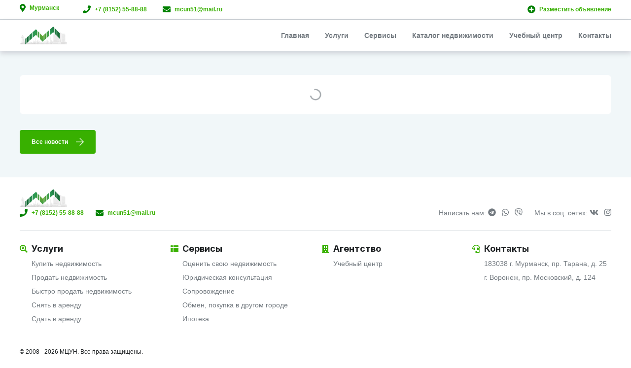

--- FILE ---
content_type: text/css; charset=utf-8
request_url: https://mcun.ru/static/css/main.01c14f3f.chunk.css
body_size: 14051
content:
@import url(https://fonts.googleapis.com/css2?family=Inter:wght@100;200;300;400;500;600;700;800;900&display=swap);.Home-Header .Header-Offer{width:600px}.Home-Header .Offer-Description,.Home-Header .Offer-Title{color:#fff}.HomeFeeds{background-color:var(--color-tertiary-04);padding:48px}@media screen and (max-width:576px){.Home-Header .Header-Offer{width:100%}.HomeFeeds{padding:32px 0}}.Header{width:100%;height:350px;background-size:cover;display:flex;justify-content:center;align-items:center}.Header .Header-Offer{display:grid;grid-template-columns:1fr;grid-gap:24px}.Header .Header-Offer .Offer-Text{display:grid;grid-template-columns:1fr;grid-gap:16px}.Header .Header-Buttons{display:grid;grid-template-columns:repeat(2,-webkit-max-content);grid-template-columns:repeat(2,max-content);grid-gap:24px}.Button{display:inline-flex;text-align:center;justify-content:center;align-items:center;cursor:pointer;-webkit-appearance:none!important;appearance:none!important;outline:none!important;border:0;transition:all .3s linear;transition-property:background,color,border;position:relative;overflow:hidden}.Button .Button-Content,.Button .Button-IconContainer{display:flex;align-items:center}.Button .Button-IconContainer{justify-content:center}.Button_icon_position_right .Button-IconContainer{order:1}.Button_icon_position_right .Button-Child{order:0}.Button_theme_primary{background-color:var(--color-primary-8);color:#fff}.Button_theme_primary:hover{background-color:var(--color-primary-11)}.Button_theme_primary:active{background-color:var(--color-tertiary-10)}.Button_theme_primary:disabled{background-color:var(--color-tertiary-2);color:var(--color-tertiary-6)}.Button_theme_primary_color_black{background-color:var(--color-tertiary-10)}.Button_theme_secondary{background-color:initial;color:var(--color-tertiary-10);border:1px solid var(--color-tertiary-2)}.Button_theme_secondary:hover{background-color:var(--color-primary-1);border:1px solid var(--color-primary-6)}.Button_theme_secondary:active{border:1px solid var(--color-primary-10);background-color:var(--color-primary-2);color:var(--color-tertiary-10)}.Button_theme_secondary:disabled{background-color:#fff;color:var(--color-tertiary-6);border:1px var(--color-tertiary-2)}.Button_theme_internal-link{background-color:initial;color:var(--color-tertiary-10);padding:0!important;width:auto!important;height:auto!important;color:var(--color-primary-8)}.Button_theme_internal-link:hover{color:var(--color-primary-11)}.Button_theme_internal-link:active{color:var(--color-tertiary-10)}.Button_theme_internal-link:disabled{color:var(--color-tertiary-6)}.Button_theme_internal-link .Button-IconContainer{color:var(--color-primary-10)}.Button_content_empty{margin:0!important;padding:0!important;border-radius:100%!important}.Button_size_48{height:48px;padding:0 24px;border-radius:4px}.Button_size_48 .Button_icon_position_left .Button-IconContainer{margin-right:16px}.Button_size_48 .Button_icon_position_right .Button-IconContainer{margin-left:16px}.Button_size_48 .Icon{font-size:18px}.Button_size_48 .Button_content_empty{width:48px}.Button_size_40{height:40px;padding:0 24px;border-radius:4px}.Button_size_40 .Button_icon_position_left .Button-IconContainer{margin-right:8px}.Button_size_40 .Button_icon_position_right .Button-IconContainer{margin-left:8px}.Button_size_40 .Icon{font-size:16px}.Button_size_40 .Button_content_empty{width:40px}.Button_size_32{height:32px;padding:0 16px;border-radius:4px}.Button_size_32 .Button_icon_position_left .Button-IconContainer{margin-right:8px}.Button_size_32 .Button_icon_position_right .Button-IconContainer{margin-left:8px}.Button_size_32 .Icon{font-size:16px}.Button_size_32 .Button_content_empty{width:32px}.Button_size_24{height:24px;padding:0 12px;border-radius:4px}.Button_size_24 .Button_icon_position_left .Button-IconContainer{margin-right:8px}.Button_size_24 .Button_icon_position_right .Button-IconContainer{margin-left:8px}.Button_size_24 .Icon{font-size:12px}.Button_size_24 .Button_content_empty{width:24px}.PopUp{max-width:500px;width:100%;background-color:#fff;padding:32px;position:absolute;top:62px;left:50%;-webkit-transform:translateX(-50%);transform:translateX(-50%);z-index:10;border-radius:8px}.PopUp .Heder-Title{display:flex;align-items:center}.PopUp .Heder-Title .Icon{margin-right:16px}.PopUp .PopUp-Header{color:var(--color-tertiary-10);display:flex;justify-content:space-between;align-items:center}.PopUp .PopUp-Header .Icon{font-size:24px;color:var(--color-tertiary-6);cursor:pointer}.PopUp .PopUp-Content{margin-top:24px}@media screen and (max-width:1366px){.PopUp{position:fixed;min-width:100%!important;width:100vw!important;top:0;left:0;right:0;bottom:0;border-radius:0;height:100vh;-webkit-transform:none;transform:none;overflow:scroll!important}}.Backdrop{width:100vw;height:100vh;background-color:rgba(0,0,0,.4);position:fixed;top:0;left:0;z-index:2000;overflow:scroll;padding-bottom:32px}.Backdrop_theme_transparent{background:none}@media screen and (max-width:1366px){.Backdrop{background-color:#fff}}.CityChooserPopUp{max-width:500px}.CityChooserPopUp .Button-State_active{border:1px solid var(--color-primary-10);background-color:var(--color-primary-2);color:var(--color-tertiary-10)}.CityChooserPopUp .Buttons{margin-top:24px;display:flex;justify-content:flex-end}.CityChooserPopUp .Buttons .Button:not(:first-child){margin-left:16px}.CityChooserPopUp .Cities-Container{display:flex}.CityChooserPopUp .Cities-Container .CityTile{margin:8px 4px 0}.Footer{display:flex;justify-content:center;flex-direction:column;align-items:center;padding-top:24px}.Footer hr{width:100%;margin:16px 0 24px}.Footer .Footer-LinksContainer,.Footer hr{border-top:1px solid var(--color-tertiary-2)}.Footer .Footer-LinksContainer{padding-top:24px;margin-top:24px;display:grid;grid-template-columns:repeat(4,1fr);grid-gap:24px;align-items:start}.Footer .ContactLine{display:flex;justify-content:space-between;align-items:center}.Footer .ContactLine .ContactBlock{display:grid;grid-template-columns:repeat(3,-webkit-max-content);grid-template-columns:repeat(3,max-content);grid-gap:24px}.Footer .ContactLine .CallUsBlock{display:grid;grid-template-columns:repeat(2,-webkit-max-content);grid-template-columns:repeat(2,max-content);grid-gap:24px;align-items:center;color:var(--color-tertiary-6)}.Footer .ContactLine .CallUsBlock a{color:var(--color-tertiary-6)}.Footer .ContactLine .CallUsBlock a:hover{color:var(--color-primary-8)}.Footer .ContactLine .CallUsBlock a:not(:last-child){margin-right:12px}.Footer .Footer-LinkBlock{display:grid;grid-template-columns:1fr;grid-gap:8px}.Footer .Footer-LinkBlock a{color:var(--color-tertiary-6)}.Footer .Footer-LinkBlock .Title{color:var(--color-tertiary-10);display:flex;align-items:center}.Footer .Footer-LinkBlock .Title .Icon{color:var(--color-primary-8);margin-right:8px;width:16px}.Footer .Footer-LinkBlock .Content{display:grid;grid-template-columns:1fr;grid-gap:8px;color:var(--color-tertiary-6);padding-left:24px}.Copyrights{width:100%;display:flex;justify-content:center;margin-top:24px}.Copyrights .Copyrights-Container{padding:24px 0;display:grid;grid-template-columns:1fr;grid-gap:8px}@media screen and (max-width:576px){.Footer .Footer-LinksContainer{grid-template-columns:1fr;grid-gap:24px}.Footer hr{width:calc(100% - 32px);border-top:1px solid var(--color-tertiary-2);margin:16px 0 24px}.Footer .ContactLine,.Footer .Footer-Contacts-Container{display:grid;grid-template-columns:1fr;grid-gap:16px;justify-items:center}.Footer .ContactLine .ContactBlock{grid-template-columns:repeat(2,-webkit-max-content);grid-template-columns:repeat(2,max-content)}.Footer .ContactLine .CallUsBlock{grid-gap:16px}.Footer .Copyrights{text-align:center}}.HomeSearch{width:100%;max-width:900px;background-color:#fff;border-radius:100px;box-shadow:var(--shadow-l);display:grid;grid-template-columns:repeat(3,1fr);position:relative;z-index:2}@media screen and (max-width:1366px){.HomeSearch{height:48px;display:flex;justify-content:center;align-items:center;box-shadow:var(--shadow-l);cursor:pointer}.HomeSearch .Icon{color:var(--color-primary-10);margin-right:8px}}.SearchInput{padding:12px 16px 12px 40px;display:grid;grid-template-columns:1fr -webkit-max-content;grid-template-columns:1fr max-content;grid-gap:8px;align-items:center;background-color:#fff;border-radius:100px;cursor:pointer;position:relative}.SearchInput:hover{box-shadow:var(--shadow-l);z-index:2}.SearchInput:hover .Title{color:var(--color-primary-10)}.SearchInput .SearchInput-Data{display:grid;grid-template-columns:1fr;grid-gap:4px}.SearchInput .SearchInput-DropValue{width:24px;height:24px;background-color:var(--color-tertiary-2);display:flex;align-items:center;justify-content:center;border-radius:100%;color:var(--color-tertiary-6);font-size:12px;cursor:pointer}.SearchInput .SearchInput-DropValue:hover{background-color:var(--color-primary-10);color:#fff}.SearchInput .Placeholder{color:var(--color-tertiary-6)}.DropdownList_custom{width:100%;padding:20px 0;position:absolute;top:calc(100% + 8px);left:0;background-color:#fff;border-radius:24px;box-shadow:var(--shadow-l);max-height:430px}.DropdownList_custom .List{max-height:390px;overflow-y:scroll;padding:0 16px}.ListElement{padding:4px 0;display:grid;grid-template-columns:-webkit-max-content 1fr -webkit-max-content;grid-template-columns:max-content 1fr max-content;grid-gap:16px;align-items:center}.ListElement .Icon-Container{width:48px;height:48px;display:flex;align-items:center;justify-content:center;background-color:var(--color-tertiary-1);border-radius:12px}.ListElement .Icon-Container .Icon{font-size:24px;color:var(--color-tertiary-4)}.ListElement .Radio{margin-right:3px;width:18px;height:18px;border:2px solid var(--color-tertiary-4);border-radius:100%;display:flex;align-items:center;justify-content:center}.ListElement:hover .Icon-Container{background-color:var(--color-primary-1)}.ListElement:hover .Icon-Container .Icon{color:var(--color-primary-10)}.ListElement:hover .Radio{border:2px solid var(--color-primary-10)}.ListElement:hover .Radio:after{display:block;content:"";width:8px;height:8px;background-color:var(--color-primary-10);border-radius:100%}.ListElement_theme_active .Icon-Container{background-color:var(--color-primary-1)}.ListElement_theme_active .Icon-Container .Icon{color:var(--color-primary-10)}.ListElement_theme_active .Radio{border:2px solid var(--color-primary-10)}.ListElement_theme_active .Radio:after{display:block;content:"";width:8px;height:8px;background-color:var(--color-primary-10);border-radius:100%}.SearchInput_with_value .Title{color:var(--color-primary-10)}.SearchInput_with_value .Placeholder{color:var(--color-tertiary-10)}.ModuleSpinner-Container,.PopupSpinner-Container{width:100%;height:32px;text-align:center}.PopupSpinner-Container{height:24px}.LayoutSpinner-Container{width:100vw;height:100vh;background-color:var(--backgroundColor);position:fixed;display:flex;justify-content:center}.DateChooser .Calendar{position:absolute;top:calc(100% + 8px);right:0;background-color:#fff;padding:24px;border-radius:24px;width:691px;box-shadow:var(--shadow-l)}.DateChooser .Button{flex-shrink:0}.DateChooser .Buttons{display:flex;align-items:center;justify-content:space-between}.DateChooser .Buttons .Checkbox-Container .Checkbox{width:18px;height:18px}.DateChooser .Buttons .Checkbox-Container .Label{font-size:14px;line-height:20px}.DateChooser .Buttons .Buttons-Container{align-items:center;display:flex}.DateChooser .Buttons .Buttons-Container .Button:first-child{margin-right:16px}.DatePicker .react-datepicker__month-container:last-child{border-left:1px solid var(--color-tertiary-1)}.DatePicker .react-datepicker{border:0;border-radius:8px;font-size:12px}.DatePicker .react-datepicker__header{background-color:#fff;border-top-left-radius:8px;border-top-right-radius:8px;border-bottom:0 solid var(--borderColor)}.DatePicker .react-datepicker__current-month{font-size:14px;height:24px;text-align:center}.DatePicker .react-datepicker__day-name{font-size:10px;font-weight:500;margin:0;width:44px;line-height:44px}.DatePicker .react-datepicker__day{color:var(--color-tertiary-10);border-radius:100%;font-weight:400;margin:0;width:44px;line-height:44px}.DatePicker .react-datepicker__day:hover{background:var(--color-primary-10);color:#fff!important}.DatePicker .react-datepicker__day--keyboard-selected{color:#fff!important;background:var(--color-primary-10)!important}.DatePicker .react-datepicker__day--today{background:var(--color-tertiary-1)!important;color:var(--color-tertiary-6)}.DatePicker .react-datepicker__day--today:hover{color:#fff;background:var(--color-primary-10)!important}.DatePicker .react-datepicker__day--disabled,.DatePicker .react-datepicker_month--disabled{color:var(--pushedButton)}.DatePicker .react-datepicker__day--in-range,.DatePicker .react-datepicker__day--in-selecting-range,.DatePicker .react-datepicker__month--in-range{background:var(--color-primary-2);color:var(--color-tertiary-10)!important;border-radius:0}.DatePicker .react-datepicker__day--selected,.DatePicker .react-datepicker__month--range-end,.DatePicker .react-datepicker__month--range-start,.DatePicker .react-datepicker__time-list-item--selected,.DatePicker .react-datepicker__time-list-item:hover{background:var(--color-primary-10)!important;color:#fff!important;box-shadow:var(--whiteBoxShadow)}.DatePicker .react-datepicker__month-text:hover{background:var(--color-primary-10);color:#fff!important;box-shadow:var(--whiteBoxShadow)}.DatePicker .react-datepicker__day--range-end{background-color:var(--color-primary-10)!important;color:#fff!important}.DatePicker .react-datepicker-time__header{color:#fff;position:relative;font-size:0}.DatePicker .react-datepicker-time__header:before{width:100%;font-size:14px;color:var(--blackColor);content:"Время";display:block}.DatePicker .react-datepicker__navigation--next--with-time:not(.react-datepicker__navigation--next--with-today-button){right:120px}.DatePicker .react-datepicker__time-container{width:102px;padding:0 8px;width:auto;border-left:1px solid var(--borderColor)}.DatePicker .react-datepicker__navigation{display:inline-block;position:absolute;width:8px;height:8px;background:transparent;text-indent:-9999px;border:0;border-top:2px solid var(--color-tertiary-6);border-left:2px solid var(--color-tertiary-6);transition:all .25s ease-in-out;text-decoration:none;color:transparent;outline:none;-webkit-appearance:none;appearance:none}.DatePicker .react-datepicker__navigation:before{display:block;height:200%;width:200%;margin-left:-50%;margin-top:-50%;content:"";-webkit-transform:rotate(45deg);transform:rotate(45deg)}.DatePicker .react-datepicker__navigation--previous{-webkit-transform:rotate(-45deg);transform:rotate(-45deg);left:16px;top:17px}.DatePicker .react-datepicker__navigation--next{-webkit-transform:rotate(135deg);transform:rotate(135deg);top:17px}.DatePicker .react-datepicker__day--range-start{border-top-left-radius:100%;border-bottom-left-radius:100%}.DatePicker .react-datepicker__day--range-end{border-top-right-radius:100%;border-bottom-right-radius:100%}@media screen and (max-width:1366px){.DatePicker .react-datepicker__month-container:last-child{border-left:0}}.Field{position:relative}.Field label{margin-bottom:8px}.Field-Container{height:48px;border:2px solid var(--color-tertiary-2);border-radius:4px;display:flex;align-items:center;justify-content:space-between;padding:0 16px;cursor:pointer;background-color:#fff}.Field-Container input{width:100%;padding:0;font-size:12px;line-height:18px;border:0;font-weight:400}.Field-Container:hover{border:2px solid var(--color-primary-6)}.Field-Container:focus-within{border:2px solid var(--color-secondary-10)}.Field-ReadOnly .Field-Container{background-color:var(--color-tertiary-1)}.Field-ReadOnly .Field-Container input{color:var(--color-tertiary-6);background:none}.Field-ReadOnly .Field-Container:hover{border:1px solid var(--color-tertiary-2)!important}.Field-ReadOnly .Field-Icon{display:none}textarea{width:100%;resize:none!important;border:0;font-size:12px!important;line-height:18px!important}.Field_status_invalid .Field-Container{border:1px solid var(--color-functional-error-regular)}.Field-Error,.Field_status_invalid label{color:var(--color-functional-error-small)}.Field-Error{margin-top:8px}.Field-Textarea label{width:100%}.Field-Textarea .Field-Container{height:auto;min-height:70px}.Checkbox{position:relative;justify-content:space-between}.Checkbox .Field-Icon{margin-top:4px;margin-right:8px;color:var(--darkGray)}.Phone{position:relative;display:grid;grid-gap:16px;grid-template-columns:-webkit-min-content 1fr;grid-template-columns:min-content 1fr;align-items:flex-end}.CountrySelect{display:grid;grid-template-columns:16px -webkit-min-content 14px;grid-template-columns:16px min-content 14px;grid-gap:8px;align-items:center}.CountrySelect .Select{padding:0!important;width:20px;margin:0 8px}.CountrySelect label{left:0}.CountrySelect .Field-SelectAngle-Icon{margin-right:0;width:14px;height:14px;font-size:14px;color:var(--darkGray);display:flex;justify-content:center;align-items:center}.CountryFlag{width:16px!important;height:12px;flex-shrink:0}.PhoneInput .PhoneInputCountry{display:none}.Field-Select{display:block!important}.DropdownBox-Container{position:absolute;width:100%;z-index:3;padding-top:12px;right:0}.DropdownBox{padding:4px;background-color:#fff;max-height:300px;overflow:auto;border-radius:2px;box-shadow:var(--shadow-m)}.DropdownBox-EmptyText{color:var(--darkGray);text-align:center}.DropdownBox-Element{position:relative;list-style:none;cursor:pointer;color:var(--color-tertiary-10);text-align:left;font-size:14px;line-height:20px;font-weight:400;padding:4px 8px}.DropdownBox-Element .Label{font-size:12px;line-height:normal;color:#000;font-weight:700;text-align:left;margin-bottom:4px}.DropdownBox-Element .Label .SubLabel,.DropdownBox-Element .Label .SubLabel-Gray{font-size:12px;line-height:normal;text-align:left;font-weight:500;color:var(--darkGray)}.DropdownBox-Element .Label .SubLabel-Gray{color:var(--darkGray)}.DropdownBox-Element:hover{background:var(--color-primary-1)}.DropdownBox-Element:hover,.DropdownBox-Element:hover .Label,.DropdownBox-Element:hover .SubLabel,.DropdownBox-Element:hover .SubLabel-Gray{color:var(--color-primary-11)}.DropdownBox-Element:after{content:"";position:absolute;width:calc(100% - 16px);background-color:var(--lighGray);height:1px;bottom:-1px;left:8px}.DropdownBox-Element:last-child:after{display:none}.DropdownBox-Element:not(:last-child){border-bottom:1px solid var(--lightGray)}.DropdownBox-Element_theme_active{color:#fff;background:var(--accent)}.DropdownBox-Element_theme_active .Label,.DropdownBox-Element_theme_active .SubLabel,.DropdownBox-Element_theme_active .SubLabel-Gray{color:#fff}.DropdownBox svg{-webkit-transform:rotate(0deg);transform:rotate(0deg)}.DropdownBox .EmptyMessage{margin:0;text-align:center;color:var(--lighGray)}.DropdownBox .Field{margin:8px}.DropdownBox .Field input{padding:8px}.DropdownBox .Field label{top:16px;left:8px}.DropdownBox .Field_with_value label{top:-8px;left:8px}.AddressPicker-Container{display:grid;grid-template-columns:1fr;grid-gap:16px}.AddressPicker{position:relative}.MapMarker{width:48px;height:48px;background-color:#000;color:#fff;display:flex;justify-content:center;align-items:center;font-size:16px;-webkit-transform:translateY(-100%);transform:translateY(-100%)}.MapMarker:after{content:"";width:4px;height:4px;position:absolute;bottom:-6px;left:-6px;background-color:#000}.Field-DateRange{position:relative}.Field-DateRange input{padding-left:0;padding-right:0}.Field-DateRange label{left:20px}.Field-DateRange .TaskDatePicker{width:auto;left:0;top:48px}.Checkbox-Container{display:flex;align-items:center;cursor:pointer}.Checkbox-Container .Label{margin-left:8px}.Checkbox-Container:hover .Checkbox{border:2px solid var(--color-primary-10);background-color:var(--color-primary-1)}.Checkbox{width:20px;height:20px;border-radius:4px;border:2px solid var(--color-tertiary-4);cursor:pointer;display:flex;align-items:center;justify-content:center}.Checkbox_theme_indeterminated{background-color:var(--color-primary-10);border:2px solid var(--color-primary-10);color:#fff}.MobileStepper{width:100vw;height:100vh;position:fixed;top:0;left:0;bottom:0;right:0;background-color:#fff;z-index:1000;padding:40px 16px}.MobileStepper .Label{color:var(--color-tertiary-6);font-size:14px;line-height:20px}.MobileStepper .MobileStepper-Header{display:flex;align-items:center;justify-content:space-between;color:var(--color-tertiary-6)}.MobileStepper .Title{margin:24px 0}.MobileStepper .Checkbox-Container{margin:14px 0}.MobileStepper .SportChooser .ListElement{padding:16px;border:1px solid var(--color-tertiary-2);border-radius:12px}.MobileStepper .SportChooser .SportChooser-List{display:grid;grid-template-columns:1fr;grid-gap:8px}.MobileStepper .Buttons{position:fixed;bottom:0;left:0;padding:16px;border-top:1px solid var(--color-tertiary-2);width:100%;display:grid;grid-template-columns:1fr;background-color:#fff;grid-gap:12px}.MobileStepper .LocationChooser{height:calc(100vh - 209px);overflow:auto}.MobileStepper .LocationChooser .LocationChooser-List .ListElement{border-bottom:1px solid var(--color-tertiary-1)}.MobileStepper .LocationChooser .LocationChooser-List .ListElement .Icon-Container{background:none}.MobileStepper .LocationChooser .LocationChooser-List .ListElement:last-child{border-bottom:0}.MobileStepper .DateChooser{height:calc(100vh - 349px);overflow:auto}.MobileStepper .DateChooser .react-datepicker{display:flex;flex-direction:column;justify-content:center}.MobileStepper .DateChooser .react-datepicker .react-datepicker__month-container{justify-self:center}.ContactUs-Form{width:100%;max-width:400px;color:#000;display:grid;grid-template-columns:1fr;grid-gap:24px;grid-template-rows:-webkit-min-content;grid-template-rows:min-content;align-self:start}.ContactUs-Form h5{color:var(--accent);font-weight:400;text-transform:uppercase;font-size:24px;margin:0;padding:0;line-height:24px}.ContactUs-Form p{font-size:14px;color:#000;font-family:var(--defaultFont)}.ContactUs-Form .Form-Fields{margin-top:16px;display:grid;grid-template-columns:1fr;grid-gap:32px}.ContactUs-Form .Form-Fields a{color:var(--accent)}.ContactUs-Form .Form-Fields a:hover{text-decoration:underline!important}.ContactUs-Form .ContactUsForm-Buttons{margin-top:32px;display:inline-block}.StatusMessage{padding:8px 16px;display:flex;align-items:center}.StatusMessage_theme_success{background:var(--color-primary-2);color:var(--color-functional-success-regular)}.StatusMessage_theme_fail{background:var(--color-additional-pink-1);color:var(--color-additional-pink-10)}.ContactUsPopUp h5{display:none}.ContactUsPopUp .ContactUs-Form{margin-top:24px;max-width:100%}.ContactUsPopUp .Field,.ContactUsPopUp input,.ContactUsPopUp textarea{background-color:var(--lightGray)!important}.Top{width:100%;height:40px;background-color:#fff;padding-bottom:1px;border-bottom:1px solid var(--color-tertiary-2);display:flex;justify-content:center}.Top .ChooserLink{padding:0 16px!important}.Top .ChooserLink:first-child{margin-left:-16px}.Top .ChooserLink:hover{border-radius:0;background-color:var(--color-primary-2)}.Top-Container,.Top a{display:flex;align-items:center}.Top-Container{justify-content:space-between;height:100%}.Top-Contact-Buttons{display:grid;grid-template-columns:repeat(3,-webkit-max-content);grid-template-columns:repeat(3,max-content);grid-gap:32px}.Top-Service-Buttons{display:grid;grid-template-columns:repeat(1,-webkit-max-content);grid-template-columns:repeat(1,max-content);grid-gap:32px}@media screen and (max-width:576px){.Top-Contact-Buttons{width:100%;display:flex;justify-content:space-between}.Top-Contact-Buttons .Top-ContactsEmail,.Top-Service-Buttons{display:none}}.Nav{width:100%;display:flex;justify-content:center;align-items:center;height:64px;box-shadow:var(--shadow-l);background-color:#fff;position:-webkit-sticky;position:sticky;top:0;left:0;z-index:3;transition:all .4s ease}.Nav_theme_shadow{box-shadow:0 8px 16px rgba(0,0,0,.07)}.Nav-Container{display:flex;justify-content:space-between;align-content:center}.Nav-Container span{color:var(--color-tertiary-6)}.Nav-Menu{display:grid;grid-template-columns:repeat(6,-webkit-max-content);grid-template-columns:repeat(6,max-content);grid-gap:32px;align-items:center}.Nav-Menu .Site-NavLink{cursor:pointer!important;color:var(--color-tertiary-6)}.Nav-Menu .Site-NavLink:hover{color:var(--color-tertiary-10)}@media screen and (max-width:576px){.Nav-Container{align-items:center;position:relative}.Nav-Menu{display:none;position:absolute;top:50px;grid-template-columns:1fr;width:100%;background-color:#fff;left:0;padding:16px}.PseudoBlock{width:24px}}.Services{display:flex;justify-content:center}.Services .Services-List{margin-top:32px;width:100%;display:grid;grid-template-columns:repeat(5,minmax(0,1fr));grid-gap:24px}.Services .ServiceTile{padding:24px;border-radius:8px;display:flex;flex-direction:column;justify-content:space-between;cursor:pointer}.Services .ServiceTile .Title{text-transform:uppercase;margin-bottom:16px}.Services .ServiceTile .ServiceTile-IconContainer{width:80px;height:80px;background-color:#fff;display:flex;justify-content:center;align-items:center;border-top-left-radius:40px;margin-bottom:-24px;margin-left:auto;margin-right:-24px;border-bottom-right-radius:8px}.Services .ServiceTile .ServiceTile-IconContainer .ServiceIcon{width:64px;height:64px;object-fit:cover;object-position:center center}.Services .ServiceTile:hover{box-shadow:var(--shadow-m)}@media screen and (max-width:576px){.Services .Services-List{grid-template-columns:1fr}}.VikupRequest{display:flex;justify-content:center}.VikupRequest-Container{display:grid;grid-template-columns:1fr;grid-gap:24px}.VikupRequest-FormContainer{width:100%;display:grid;grid-template-columns:repeat(2,minmax(0,1fr));grid-gap:24px}.VikupRequest-FormContainer .TextForm{width:100%;border-radius:8px;padding:24px;border:1px solid var(--color-tertiary-2);display:grid;grid-template-columns:1fr;grid-gap:16px;justify-items:start}.VikupRequest-FormContainer .TextForm .EstateTiles{display:grid;grid-template-columns:repeat(2,minmax(0,1fr));grid-gap:24px}.VikupRequest-FormContainer .TextForm .EstateTile{padding:12px;border-radius:8px;border:1px solid var(--color-tertiary-2);display:grid;grid-template-columns:52px 1fr;grid-gap:16px;align-items:center}.VikupRequest-FormContainer .TextForm .EstateTile .Title{color:var(--color-tertiary-8);font-size:16px;font-weight:700}@media screen and (max-width:576px){.VikupRequest-FormContainer,.VikupRequest-FormContainer .TextForm .EstateTiles{grid-template-columns:1fr}}.Calc{width:100%;padding:24px;border-radius:8px;background-position:100% 0,0 100%;background-repeat:no-repeat,no-repeat;background-color:var(--color-primary-8);color:#fff;display:grid;grid-template-columns:1fr;grid-gap:24px}.Calc .Form{display:grid;grid-template-columns:repeat(2,minmax(0,1fr));grid-gap:24px}.Calc .Form .Buttons{display:flex;justify-content:center}.Calc .Form .Buttons,.Calc .Form .Checkbox-Container,.Calc .Form .Description,.Calc .Form .StatusMessage{grid-column:1/-1}@media screen and (max-width:575px){.Calc .Form{grid-template-columns:1fr}}.ToDos .CalcInPop{max-width:800px}.ToDos .CalcInPop .Calc{background:none!important;color:#000}.RequestConsultation{background:linear-gradient(90deg,#7ed136,#078e3b),#f1f4f7}.RequestConsultation h1,.RequestConsultation p{color:#fff!important}.RequestConsultation .Pattern{display:grid;grid-template-columns:1fr;grid-gap:24px;justify-items:center;background-size:cover;background-position:bottom;height:100%}.RequestConsultation a{color:#fff;text-decoration:underline!important}.RequestConsultation a:hover{color:#fff;text-decoration:none!important}.RequestConsultation-Form{display:grid;grid-template-columns:repeat(3,-webkit-max-content);grid-template-columns:repeat(3,max-content);grid-gap:24px}@media screen and (max-width:576px){.RequestConsultation{padding:48px 16px!important}.RequestConsultation h1,.RequestConsultation p{text-align:center}.RequestConsultation-Form{grid-template-columns:1fr}}.WhyWe{display:flex;justify-content:center}.WhyWe-Container{margin-top:32px;display:grid;grid-template-columns:repeat(4,minmax(0,1fr));grid-gap:24px;align-items:start}.WhyWe-Container .WhyWeTile{display:flex;justify-content:center;flex-direction:column;align-items:center}.WhyWe-Container .WhyWeTile .Box{padding:16px;border:1px solid var(--color-tertiary-1);border-radius:8px;display:grid;grid-template-columns:48px 1fr;grid-gap:12px;margin-bottom:24px;background-color:var(--color-tertiary-04)}.WhyWe-Container .WhyWeTile .IconContainer{width:48px;height:48px;background:#fff;border-radius:100%;display:flex;justify-content:center;align-items:center}.WhyWe-Container .WhyWeTile .IconContainer img{height:32px}.WhyWe-Container .WhyWeTile .BenefitText{margin-bottom:12px}.WhyWe-Container .WhyWeTile .BenefitDescription{color:var(--color-tertiary-4);text-align:center}@media screen and (max-width:576px){.WhyWe-Container{grid-template-columns:1fr}}.FeedsCarousel{display:flex;justify-content:center}.FeedsCarousel-Feeds{display:grid;grid-template-columns:repeat(3,1fr);grid-gap:24px}.FeedsCarousel-Container{display:grid;grid-template-columns:1fr;grid-gap:24px}.FeedsCarousel-Container .CloseFeedDescription{margin-top:24px}.FeedContainer{width:1200px;display:grid;grid-template-columns:896px 280px;grid-gap:24px}.RatingButtons{display:grid;grid-template-columns:repeat(2,-webkit-max-content);grid-template-columns:repeat(2,max-content);grid-gap:16px}.RatingButtons .Yandex{background-color:#e30000;color:#fff}.RatingButtons .Google{background-color:#0577fc;color:#fff}.RatingButton{height:24px;padding:0 12px;display:grid;grid-template-columns:repeat(3,-webkit-min-content);grid-template-columns:repeat(3,min-content);grid-gap:4px;align-items:center;border-radius:4px}.RatingButton .Icon{font-size:12px}.LeaveFeedBlock{padding:16px;background-color:#fff;border-radius:4px;display:grid;grid-template-columns:1fr;grid-gap:24px;align-content:start;align-self:start}@media screen and (max-width:576px){.FeedsCarousel-Feeds{grid-template-columns:1fr;justify-items:center}.FeedContainer{width:320px;grid-template-columns:320px}}.FeedTile{padding:16px;display:grid;grid-template-columns:1fr;grid-gap:12px;background-color:#fff;border-radius:4px}.FeedTile .Feed-Author{display:flex;align-items:center;justify-content:space-between}.FeedTile .Feed-Author .UserName{font-size:16px;color:var(--color-tertiary-10);font-weight:700}.FeedTile .Feed-Author .Date{color:var(--color-tertiary-6)}.FeedTile .Feed-Text{padding-bottom:12px;height:192px;overflow:hidden}.FeedTile .Button{justify-self:start}.FeedTile .Feed-RieltorContainer{border-top:1px solid var(--color-tertiary-1);padding-top:16px}.RieltorTile{display:grid;grid-template-columns:48px 1fr;grid-gap:8px}.RieltorTile .Avatar{width:48px;height:48px;flex-shrink:0;border-radius:100%}.RieltorTile .Avatar img{width:48px;height:48px;border-radius:100%;object-fit:cover;object-position:top center}.RieltorTile .Data .UserName{font-size:14px;font-weight:600}.RieltorTile .Data .Rating{display:grid;grid-template-columns:repeat(3,-webkit-max-content);grid-template-columns:repeat(3,max-content);grid-gap:8px;align-items:center}.RieltorTile .Data .Rating .Icon{color:#f9c615;font-size:14px}.RieltorTile .Data .Rating .FeedsCounter{color:var(--color-tertiary-6)}.Carousel{position:relative}.Carousel-DotsContainer{position:absolute;bottom:-36px;left:50%;-webkit-transform:translateX(-50%);transform:translateX(-50%);display:flex;height:12px}.Carousel-DotsContainer .Carousel-Dot{width:12px;height:12px;background-color:var(--color-tertiary-1);cursor:pointer;-webkit-appearance:none;appearance:none;outline:none;display:block}.Carousel-DotsContainer .Carousel-Dot:not(:last-child){margin-right:8px}.Carousel-DotsContainer .Carousel-Dot:hover{background-color:var(--color-primary-10)}.Carousel-DotsContainer .glide__bullet--active{background-color:var(--color-primary-8)}.Carousel-Arrow{position:absolute;width:32px;height:32px;top:50%;border:0;background-color:rgba(0,0,0,.6);-webkit-transform:translateY(-50%);transform:translateY(-50%);display:flex;justify-content:center;align-items:center;-webkit-appearance:none;appearance:none;outline:none}.Carousel-Arrow .Icon{font-size:24px}.Carousel-Arrow svg{color:#fff}.Carousel-Arrow:hover{background-color:rgba(0,0,0,.6)}.Arrow-Left{left:-16px}.Arrow-Right{right:-16px}.EstateOffer{display:flex;justify-content:center}.EstateOffer .EstateOffer-Container{display:grid;grid-template-columns:1fr 250px;grid-gap:24px}.EstateOffer .EstateBlock-Container{display:grid;grid-template-columns:repeat(3,minmax(0,1fr));grid-gap:24px;margin-top:24px}.EstateOffer .RieltorsBlock-Container{display:grid;grid-template-columns:1fr;grid-gap:16px;margin-top:24px}.EstateOffer .RieltorsBlock-Container .RieltorTile{padding-bottom:12px}.EstateOffer .RieltorsBlock-Container .RieltorTile:not(:last-child){border-bottom:1px solid var(--color-tertiary-1)}@media screen and (max-width:576px){.EstateOffer .EstateBlock-Container,.EstateOffer .EstateOffer-Container{grid-template-columns:1fr}.EstateOffer .RieltorsBlock{display:none}}.EstateTile{background-color:#fff;cursor:pointer;color:#000;border-radius:4px}.EstateTile .Image{width:100%;height:190px;background-size:cover;background-position:50%;border-radius:4px}.EstateTile:hover{box-shadow:var(--shadow-l)}.EstateTile .Content{padding:16px;display:grid;grid-template-columns:1fr;grid-gap:8px}.EstateTile .EstateTile-Address{display:flex}.EstateTile .EstateTile-Address .Icon{margin-right:8px}.News{display:flex;justify-content:center;padding:48px 0;background-color:var(--color-tertiary-04)}.News-Container{display:grid;grid-template-columns:1fr 250px 250px;grid-gap:24px;margin-top:24px}.News-Container .ModuleSpinner-Container{grid-column:1/-2}.News-Container .TopNews{display:grid;grid-template-columns:repeat(2,minmax(0,1fr));grid-gap:24px;align-content:start}.News-Container .BigTopType{grid-column:1/-1}.News-Container .TopType .NewsTile-Image{height:200px}.News-Container .OtherNews{display:grid;grid-template-columns:1fr;grid-gap:12px;align-content:start}.News-Container .OtherNews .DefaultType .Title{font-size:14px}.News-Container .OtherNews .DefaultType .NewsTile-Content{margin-top:0}.News-Container .OtherNews .DefaultType .NewsTile-Image{display:none}.News-Container .OtherNews .DefaultType:not(:last-child){border-bottom:1px solid var(--color-tertiary-1);padding-bottom:12px}.News-Container .AskBlock{display:grid;grid-template-columns:1fr;grid-gap:12px;align-content:start}.News-Container .AskBlock .AskImg{width:100%;height:300px;object-fit:cover;object-position:top center}.News-Container .AskBlock .Button,.NewsTile{width:100%}.NewsTile{cursor:pointer}.NewsTile .NewsTile-Content{display:grid;grid-template-columns:1fr;grid-gap:8px;margin-top:16px;color:var(--color-tertiary-8)}.NewsTile .NewsTile-Content .Date{color:var(--color-tertiary-4)}.NewsTile .NewsTile-Image{width:100%;height:320px}.NewsTile .NewsTile-Image img{width:100%;height:100%;object-fit:cover;object-position:top center}@media screen and (max-width:576px){.News-Container{grid-template-columns:1fr}}.SeoText{display:flex;justify-content:center}.SeoText .SeoText-Container{margin-top:24px;display:grid;grid-template-columns:380px 1fr;grid-gap:24px}.SeoText .SeoText-Container img{width:100%;object-fit:cover}.SeoText .Text{-webkit-column-count:2;column-count:2;grid-column-gap:24px;-webkit-column-gap:24px;column-gap:24px}@media screen and (max-width:576px){.SeoText .SeoText-Container{grid-template-columns:1fr}.SeoText .Text{-webkit-column-count:1;column-count:1}}.NotificationBlock{padding:16px;border-radius:8px;display:grid;grid-template-columns:24px 1fr;grid-gap:16px}.NotificationBlock .Icon-Container{width:24px;height:24px;border-radius:100%;display:flex;align-items:center;justify-content:center;font-size:14px;color:#fff}.NotificationBlock .Title{margin-bottom:8px}.NotificationBlock_theme_info{background-color:var(--color-functional-info-1)}.NotificationBlock_theme_info .Icon-Container{background-color:var(--color-functional-info-small)}.NotificationBlock_theme_error{background-color:var(--color-functional-error-1)}.NotificationBlock_theme_error .Icon-Container{background-color:var(--color-functional-error-regular)}.NotificationBlock_theme_success{background-color:var(--color-functional-success-1)}.NotificationBlock_theme_success .Icon-Container{background-color:var(--color-functional-success-regular)}.LocationNotificationPopUp{min-width:600px}.LocationNotificationPopUp .PopUp-Header .Icon{color:var(--color-functional-error-small)}.LocationNotificationPopUp-Container,.LocationNotificationPopUp-Container .Buttons{display:grid;grid-template-columns:1fr;grid-gap:16px}.AdBanner,.EstateCarousel{display:flex;justify-content:center}.EstateCarousel .DefaultContainer{display:grid;grid-template-columns:1fr;grid-gap:24px}.EstateCarousel .EstateCarousel-Tiles{display:grid;grid-template-columns:repeat(4,1fr);grid-gap:24px}.EstateCarousel .EstateCarousel-Buttons{display:flex;justify-content:center;margin-top:24px}@media screen and (max-width:576px){.EstateCarousel .EstateCarousel-Tiles{grid-template-columns:1fr}}.Rent{background-color:var(--color-tertiary-04)}.Rent-Offer-Description,.Rent-Offer-Title{color:#fff}.Rent-EstateCarouselButtons{justify-content:space-between}.Rent-EstateCarouselButtons,.Rent-EstateCarouselButtons .Filters{display:flex;align-items:center}.Rent-EstateCarouselButtons .Filters .Filter-Title,.Rent-EstateCarouselButtons .Filters .FilterButtons .Button:not(:last-child){margin-right:16px}@media screen and (max-width:576px){.VikupBenefits-Container .Benefits-TilesContainer{grid-template-columns:1fr!important}}.Vikup{background-color:#fff}.VikupFeeds{padding:64px 0;margin-top:-64px}.Vikup-Header,.VikupFeeds{background-color:var(--color-tertiary-04)}.Vikup-Header{background-size:contain;background-position:100% 0;background-repeat:no-repeat}.Vikup-Offer-Title{max-width:630px;color:var(--color-tertiary-8)!important}.Vikup-Offer-Description{color:var(--color-tertiary-6)!important}@media screen and (max-width:576px){.Vikup-Header{background-size:cover;position:relative}.Vikup-Header:after{content:"";display:block;width:100%;height:100%;background-color:rgba(0,0,0,.5);position:absolute;top:0;left:0;z-index:0}.Vikup-Header .Header-Offer{position:relative;z-index:1}.Vikup-Offer-Description,.Vikup-Offer-Title{color:#fff!important}}.About{display:flex;justify-content:center}.About .About-Body{margin-top:48px;display:grid;grid-template-columns:540px 1fr;grid-gap:64px;align-items:start}.About .About-Body .Image{width:100%}.About .About-Body .Image img{width:100%;object-fit:cover}.About .Text{display:grid;grid-template-columns:1fr;grid-gap:12px}@media screen and (max-width:576px){.About .About-Body{grid-template-columns:1fr;grid-gap:48px}}.VikupAbout{margin-bottom:-64px}.VikupBenefits{display:flex;justify-content:center}.VikupBenefits-Container{display:grid;grid-template-columns:1fr;grid-gap:24px}.VikupBenefits-Container .Benefits-TilesContainer{display:grid;grid-template-columns:repeat(3,minmax(0,1fr));grid-gap:24px}.VikupBenefits-Container .BenefitTile{padding:16px;border:1px solid var(--color-tertiary-2);border-radius:8px;display:grid;grid-template-columns:1fr;grid-gap:16px;text-align:center;margin-top:66px}.VikupBenefits-Container .BenefitTile .BenefitIcon{width:100px;height:100px;border-radius:100%;background-color:var(--color-tertiary-04);justify-self:center;margin-top:-66px;display:flex;align-items:center;justify-content:center}.ToRentRequest{display:flex;justify-content:center}.ToRentRequest-Container{display:grid;grid-template-columns:1fr;grid-gap:24px}.ToRent-Offer{display:grid;grid-template-columns:1fr;grid-gap:12px}.ToRent-Offer .InfoLine .Icon{color:var(--color-secondary-6)}.ToRentRequest-FormContainer{width:100%;display:grid;grid-template-columns:repeat(2,minmax(0,1fr));grid-gap:24px}.ToRentRequest-FormContainer .TextForm{width:100%;border-radius:8px;padding:24px;border:1px solid var(--color-tertiary-2);display:grid;grid-template-columns:1fr;grid-gap:16px;justify-items:start}.ToRentRequest-FormContainer .TextForm .EstateTiles{display:grid;grid-template-columns:repeat(2,minmax(0,1fr));grid-gap:24px}.ToRentRequest-FormContainer .TextForm .EstateTile{padding:12px;border-radius:8px;border:1px solid var(--color-tertiary-2);display:grid;grid-template-columns:52px 1fr;grid-gap:16px;align-items:center}.ToRentRequest-FormContainer .TextForm .EstateTile .Title{color:var(--color-tertiary-8);font-size:16px;font-weight:700}@media screen and (max-width:576px){.ToRentRequest-FormContainer{grid-template-columns:1fr}}.OnlineAdForm{width:100%;padding:24px;border-radius:8px;background-position:100% 0,0 100%;background-repeat:no-repeat,no-repeat;background-color:var(--color-primary-8);color:#fff;display:grid;grid-template-columns:1fr;grid-gap:24px;align-content:start;align-self:start}.OnlineAdForm .Form{display:grid;grid-template-columns:repeat(2,minmax(0,1fr));grid-gap:24px}.OnlineAdForm .Form .Buttons{display:flex;justify-content:center}.OnlineAdForm .Form .Buttons,.OnlineAdForm .Form .Checkbox-Container,.OnlineAdForm .Form .Description,.OnlineAdForm .Form .StatusMessage{grid-column:1/-1}@media screen and (max-width:575px){.OnlineAdForm .Form{grid-template-columns:1fr}}.InfoLine{display:flex;font-size:14px;line-height:24px;color:var(--black)}.InfoLine .Icon{margin-top:2px;font-size:18px;margin-right:8px;color:var(--accent)}.InfoLine .Bolder{margin-right:8px;font-weight:700;color:var(--darkGray)}.ToRent-Offer-Title{max-width:630px;color:#fff}.Edu-Offer-Description,.Edu-Offer-Title,.ToRent-Offer-Description{color:#fff}.Edu-CourseInfo{display:flex;justify-content:center}.Edu-CourseInfo .CourseInfo-Description{color:var(--color-tertiary-4);margin-top:12px}.Edu-CourseInfo .Course-InfoBenefits{margin-top:48px;display:grid;grid-template-columns:repeat(6,1fr);grid-gap:24px;margin-bottom:48px}.Edu-CourseInfo .InfoBenefit{display:grid;grid-template-columns:1fr;grid-gap:24px;padding:24px;grid-column:span 2}.Edu-CourseInfo .InfoBenefit .Title{display:flex;align-items:center}.Edu-CourseInfo .InfoBenefit .Title h2{margin-left:12px}.Edu-CourseInfo .InfoBenefit:last-child,.Edu-CourseInfo .InfoBenefit:nth-last-child(2){grid-column:span 3}.Edu-CourseInfo .Course-Program{margin-top:48px;display:grid;grid-template-columns:440px 1fr;grid-gap:24px;align-items:start}.Edu-CourseInfo .Course-Program .Program-Image,.Edu-CourseInfo .Course-Program .Program-Image img{width:440px}.Edu-CourseInfo .ProgramTile{padding:16px;border-top:1px solid var(--color-tertiary-4)}.Edu-CourseInfo .ProgramTile .ProgramTile-Header{display:flex;align-items:center;cursor:pointer}.Edu-CourseInfo .ProgramTile:first-child{border-top:0}.Edu-CourseInfo .ProgramTile .ProgramTile-Body{padding-left:80px;margin-top:12px;display:none}.Edu-CourseInfo .ProgramTile .ProgramTile-Body .Content{display:grid;grid-template-columns:1fr;grid-gap:12px}.Edu-CourseInfo .ProgramTile .ProgramTile-Check{width:45px;flex-shrink:0;height:40px;display:flex;justify-content:center;align-items:center;background-color:var(--color-primary-2);border-radius:4px;color:var(--color-primary-8);margin-right:16px}.Edu-CourseInfo .ProgramTile .ProgramTile-Check .Icon{font-size:20px}.Edu-CourseInfo .Spoiler_status_expanded .Icon{-webkit-transform:rotate(90deg);transform:rotate(90deg)}.Edu-CourseInfo .Spoiler_status_expanded .ProgramTile-Body{display:block}@media screen and (max-width:576px){.Edu-CourseInfo .Course-InfoBenefits{grid-template-columns:1fr}.Edu-CourseInfo .InfoBenefit{grid-column:1/-1!important}.Edu-CourseInfo .Course-Program{grid-template-columns:1fr}.Edu-CourseInfo .Course-Program .Program-Image,.Edu-CourseInfo .Course-Program .Program-Image img{width:100%}}.EduBenefits{display:flex;justify-content:center}.EduBenefits-Container{display:grid;grid-template-columns:1fr;grid-gap:24px}.EduBenefits-Container .EduBenefits-TilesContainer{margin-top:64px;display:grid;grid-template-columns:repeat(3,minmax(0,1fr));grid-gap:24px}.EduBenefits-Container .EduBenefitTile{padding:16px;display:grid;grid-template-columns:1fr;grid-gap:16px;align-content:start}.EduBenefits-Container .EduBenefitTile .EduBenefitIcon{width:100px;height:100px;border-radius:8px;background-color:var(--color-tertiary-04);display:flex;align-items:center;justify-content:center}@media screen and (max-width:576px){.EduBenefits-Container .EduBenefits-TilesContainer{margin-top:48px;grid-template-columns:1fr}.EduBenefits-Container .EduBenefitTile{justify-items:center}.EduBenefits-Container .EduBenefitTile .Description,.EduBenefits-Container .EduBenefitTile .Title{text-align:center}}.Stepper{display:flex;justify-content:center}.Stepper-Container{display:grid;grid-template-columns:1fr;grid-gap:24px}.Stepper-Container .Stepper-TilesContainer{margin-top:64px;display:grid;grid-template-columns:repeat(5,minmax(0,1fr))}.Stepper-Container .StepTile{display:grid;grid-template-columns:1fr;grid-gap:16px;align-content:start;position:relative}.Stepper-Container .StepTile .StepLine{width:100%;height:1px;background:var(--color-tertiary-2);content:"";display:block;position:absolute;top:20px;z-index:1}.Stepper-Container .StepTile .StepIndex{width:40px;height:40px;border-radius:8px;background-color:var(--color-primary-8);display:flex;align-items:center;justify-content:center;color:#fff;position:relative;z-index:2}.Stepper-Container .StepTile:last-child .StepLine{display:none}@media screen and (max-width:576px){.Stepper-Container .Stepper-TilesContainer{margin-top:48px;grid-template-columns:1fr;grid-gap:24px}.Stepper-Container .StepTile{grid-template-columns:-webkit-max-content 1fr;grid-template-columns:max-content 1fr;align-items:center}.Stepper-Container .StepTile .StepLine{display:none}}.Resume{display:flex;justify-content:center}.Resume-Container{display:grid;grid-template-columns:1fr}.Resume-Employee{display:flex;align-items:center}.Resume-Employee img{height:500px}.Resume-Bar{padding:32px;display:flex;justify-content:center;border:1px solid var(--color-tertiary-2);border-radius:8px}.ResumeTile{display:flex;margin-right:48px;padding-right:48px;position:relative}.ResumeTile:after{content:"";display:block;position:absolute;width:2px;height:24px;background-color:var(--color-primary-8);top:50%;margin-top:-12px;right:0;margin-left:-48px}.ResumeTile:last-child:after{display:none}.ResumeTile .Icon{margin-right:24px;font-size:36px;color:var(--color-primary-8)}.Resume-Skills{background:linear-gradient(90deg,#078e3b,#7ed136),#fff;padding:32px;color:#fff;border-radius:8px;margin-top:24px;position:relative}.Resume-Skills .Decoration{width:400px;height:200px;position:absolute;bottom:0;right:0;background-repeat:no-repeat;background-size:cover;z-index:0}.Resume-Skills .Skills-Container{display:grid;grid-template-columns:repeat(2,1fr);grid-gap:64px;margin-top:24px;position:relative;z-index:1}.Resume-Skills .Skills-Container ul{list-style-type:disc;font-size:18px;font-weight:500;padding-left:16px;display:grid;grid-template-columns:1fr;grid-gap:16px}@media screen and (max-width:576px){.Resume-Employee{flex-direction:column;justify-content:center;align-items:center}.Resume-Employee img{margin-right:0;width:100%;height:auto}.Resume-Bar{padding:24px}.Resume-Bar,.ResumeTile{flex-direction:column;align-items:center;justify-content:center}.ResumeTile{margin-bottom:48px;margin-right:0;padding-right:0}.ResumeTile:last-child{margin-bottom:0}.ResumeTile:after{display:none}.ResumeTile .Icon{margin-right:0;margin-bottom:16px}.ResumeTile .Content{text-align:center}.Resume-Skills{padding:24px 16px}.Resume-Skills .Skills-Container{grid-template-columns:1fr;grid-gap:16px}}.EduBenefitTile img{height:64px}@media screen and (max-width:576px){.EduBenefits .Buttons{display:flex;justify-content:center}}.Internship{display:flex;justify-content:center;background:var(--color-tertiary-04);padding:48px 0}.Intership-Body{margin-top:48px;display:grid;grid-template-columns:1fr 540px;grid-gap:64px}.Intership-Body .Text{display:grid;grid-template-columns:1fr;grid-gap:24px}.Intership-Body .Ticks{display:grid;grid-template-columns:repeat(2,minmax(0,1fr));grid-gap:24px}.Intership-Body .Ticks .Icon{color:var(--color-primary-8)}.Intership-Body .Image{width:540px;height:100%;object-fit:cover;border-radius:8px}@media screen and (max-width:576px){.Intership-Body{grid-template-columns:1fr;grid-gap:48px}.Intership-Body .Image{width:100%;order:0}.Intership-Body .Text{order:1}.Intership-Body .Ticks{grid-template-columns:1fr}}.EduCheckout{padding:64px 0;width:100%;background:linear-gradient(90deg,#7ed136,#078e3b);display:flex;justify-content:center;position:relative}.EduCheckout .Pattern{width:100%;height:100%;position:absolute;top:0;left:0;background-size:cover;background-position:100% 100%;z-index:0}.EduCheckout .PopUp-List{margin-top:12px;display:grid;grid-template-columns:1fr;grid-gap:8px;list-style-type:disc;padding-left:16px;margin-bottom:16px}.EduCheckout .EduForm{margin-top:16px;display:grid;grid-template-columns:1fr;grid-gap:24px;justify-content:center}.EduCheckout-Container{display:flex;justify-content:center;flex-direction:column;align-items:center;color:#fff;position:relative;z-index:1}.EduCheckout-Container .Description{margin:12px 0}.EduCheckout-Container .Button{background-color:var(--color-tertiary-10)}@media screen and (max-width:576px){.EduCheckout-Container{text-align:center}}.EstateObject{display:grid;grid-template-columns:1fr;grid-gap:32px;justify-items:center;padding-bottom:32px}.EstateObject,.EstateObject .EstateCarousel{background-color:var(--color-tertiary-04)}.EstateObject-Container{margin-top:48px;display:grid;grid-template-columns:1fr 300px;grid-gap:24px;align-items:start}.EstateObject-Container .Map{width:100%;height:400px}.EstateObject-Container .EstateData .ImageCarousel-Container{width:100%;display:flex;justify-content:center;background-color:#e2e6eb}.EstateObject-Container .EstateData .EstateBaseCarousel{width:500px;height:300px}.EstateObject-Container .EstateData .EstateBaseCarousel img{width:100%;object-fit:contain;object-position:top center;height:300px}.EstateObject-Container .EstateData .Thumbnails{display:grid}.EstateObject-Container .EstateData .Thumbnails img{width:100%;height:70px}.EstateObject-Container .EstateData .EstateData-Container{padding:24px;width:100%;background-color:#fff;border-radius:8px;display:grid;grid-template-columns:1fr;grid-gap:24px}.EstateObject-Container .ActionBlock{width:100%;padding:24px;background-color:#fff;border-radius:8px;box-shadow:var(--shadow-m);display:grid;grid-template-columns:1fr;grid-gap:16px}.EstateObject-Container .ActionBlock .Button{width:100%}.EstateObject-Container .ActionBlock .RequestPrice{margin-top:-12px}@media screen and (max-width:576px){.EstateObject-Container{grid-template-columns:1fr}.EstateObject-Container .EstateData .EstateBaseCarousel{width:300px;height:250px}.EstateObject-Container .EstateData .EstateBaseCarousel img{height:250px}.EstateObject-Container .EstateData .EstateParamsData{grid-template-columns:1fr}}.ImageCarousel img{border-radius:4px}.ImageCarousel .Thumbnails{margin-top:12px;display:grid;grid-gap:12px;border-radius:4px}.ImageCarousel .Thumbnails img{width:100%;object-fit:cover;object-position:top center}.ImageCarousel .Thumbnails .LastPhoto{position:relative;border-radius:4px}.ImageCarousel .Thumbnails .LastPhoto .TotalHiddenPhotos{border-radius:4px;position:absolute;background-color:rgba(0,0,0,.4);width:100%;height:100%;top:0;left:0;color:#fff;display:flex;justify-content:center;align-items:center}.EstateParamsData{display:grid;grid-template-columns:repeat(2,1fr);grid-gap:16px}.EstateParamsData .Title{grid-column:1/-1}.EstateParamsData .ParamData{align-items:flex-start;-webkit-column-break-inside:avoid;break-inside:avoid;display:flex;justify-content:space-between;page-break-inside:avoid}.EstateParamsData .ParamTitle{align-items:flex-start;flex-shrink:0}.EstateParamsData .ParamDevider{border-bottom:1px dotted #d3d4d4;content:"";flex:1 1 12px;height:11px;margin:5px 6px 0 2px}.EstateParamsData .ParamValue{display:inline-block;flex-shrink:1;max-width:50%;padding-left:8px;text-align:right}.EstateBase{display:flex;justify-content:center;background-color:var(--color-tertiary-04);padding:32px}.EstateBase-Container{display:grid;grid-template-columns:1fr;grid-gap:24px}.NovostroyBanner{width:100%;border-radius:16px;border:1px solid var(--color-tertiary-2);padding:24px;height:300px;display:flex;align-items:center;margin-bottom:64px;background-position:top 0 right 0;background-repeat:no-repeat}.NovostroyBanner .Content{max-width:500px}.NovostroyBanner .Title{font-size:32px;font-weight:700;margin-bottom:12px}.NovostroyBanner .Description{font-size:18px;margin-bottom:24px}.EstateBase-Header{display:flex;justify-content:space-between;align-items:center}.EstateBaseTile{padding:24px;background-color:#fff;border-radius:8px;display:grid;grid-template-columns:350px 1fr;grid-gap:24px}.EstateBaseTile .DataBlock,.EstateBaseTile .DescriptionBlock,.EstateBaseTile .ParamBlock{display:grid;grid-template-columns:1fr;grid-gap:16px;color:#000}.EstateBaseTile .Carousel{width:350px;height:300px}.EstateBaseTile .Carousel img{width:100%;object-fit:cover;object-position:top center;height:300px}.EstateBaseTile .ImageCarousel .Thumbnails{display:grid}.EstateBaseTile .ImageCarousel .Thumbnails img{width:100%;height:70px}.EstateBaseTile .BaseTitle{justify-content:space-between}.EstateBaseTile .BaseTitle,.EstateBaseTile .BaseTitle .Controlls{display:flex;align-items:center}.EstateBaseTile .BaseTitle .Controlls .Price{margin-right:24px}.EstateBaseTile .ActionBlock{display:flex;align-items:center;justify-content:space-between;margin-top:24px}@media screen and (max-width:576px){.EstateBase{padding:32px 0!important}.NovostroyBanner{background-size:cover;position:relative}.NovostroyBanner:after{content:"";display:block;width:100%;height:100%;background-color:rgba(0,0,0,.4);position:absolute;top:0;left:0;z-index:0;border-radius:16px}.NovostroyBanner .Content{position:relative;z-index:1;color:#fff}.EstateBase-Header{flex-direction:column;justify-self:start;align-items:start}.EstateBaseTile{grid-template-columns:1fr}.EstateBaseTile .BaseTitle,.EstateBaseTile .DataBlock{display:grid;grid-template-columns:1fr;grid-gap:12px}.EstateBaseTile .BaseTitle .Controlls{justify-content:space-between}.EstateBaseTile .EstateParamsData{grid-template-columns:1fr}.EstateBaseTile .ActionBlock{flex-direction:column;align-items:start;width:100%}.EstateBaseTile .ActionBlock a{margin-top:24px;width:100%}.EstateBaseTile .ActionBlock a .Button{width:100%}}.EstateWhishlist{display:flex;justify-content:center;background-color:var(--color-tertiary-04);padding:32px}.EstateWhishlist-Container{display:grid;grid-template-columns:1fr;grid-gap:24px}.EstateWhishlist-Header{display:flex;justify-content:space-between;align-items:center}.SitePage .Footer,.SitePage .Header,.SitePage .Site-Content,.SitePage .Site-PageHeader{padding-left:80px;padding-right:80px}.SitePage .Site-Content{padding-top:32px;padding-bottom:32px;position:relative}.PageText-Container{display:grid;grid-template-columns:1fr;grid-gap:16px;padding:32px 200px!important}@media screen and (max-width:1366px){.SitePage .Footer,.SitePage .Header,.SitePage .Site-Content,.SitePage .Site-PageHeader{padding-left:16px;padding-right:16px}.SitePage .Footer{padding:0}.PageText-Container{padding:16px!important}}.NewsPage{display:flex;justify-content:center;padding:48px 0;background-color:#f1f7f9}.NewsPage-Container{padding:24px;background-color:#fff;border-radius:8px;margin-bottom:32px}.NewsPage-Container .Date{color:var(--color-tertiary-4)}.NewsPage-Container .Title{font-size:24px;font-weight:700;margin:12px 0 24px}.NewsPage-Container .NewsPage-Avatar{width:100%;height:400px;object-fit:contain;margin-bottom:32px;background-color:var(--color-tertiary-1)}.Novostroy .SeoText img{height:100%}.Novostroy .Ticks{display:grid;grid-template-columns:1fr;grid-gap:8px;font-size:18px;font-weight:600}.Novostroy .Ticks .Icon{color:var(--color-primary-8)}.Novostroy-Header{background-size:contain;background-position:100% 0;background-repeat:no-repeat;background-color:var(--color-tertiary-04)}.Novostroy-Offer-Title{max-width:630px;color:var(--color-tertiary-8)!important}.Novostroy-Offer-Description{color:var(--color-tertiary-6)!important}.EstateCarousel-Tiles{margin-top:24px}@media screen and (max-width:576px){.Novostroy-Header{background-size:cover;position:relative}.Novostroy-Header:after{content:"";display:block;width:100%;height:100%;background-color:rgba(0,0,0,.5);position:absolute;top:0;left:0;z-index:0}.Novostroy-Header .Header-Offer{position:relative;z-index:1}.Novostroy-Offer-Description,.Novostroy-Offer-Title{color:#fff!important}}.NovostroyBenefits{display:flex;justify-content:center}.NovostroyBenefits-Container{display:grid;grid-template-columns:1fr;grid-gap:24px}.NovostroyBenefits-Container .Benefits-TilesContainer{display:grid;grid-template-columns:repeat(3,minmax(0,1fr));grid-gap:24px}.NovostroyBenefits-Container .BenefitTile{padding:16px;border:1px solid var(--color-tertiary-2);border-radius:8px;display:grid;grid-template-columns:1fr;grid-gap:16px;text-align:center;margin-top:66px}.NovostroyBenefits-Container .BenefitTile .BenefitIcon{width:100px;height:100px;border-radius:100%;background-color:var(--color-tertiary-04);justify-self:center;margin-top:-66px;display:flex;align-items:center;justify-content:center}@media screen and (max-width:576px){.NovostroyBenefits-Container .Benefits-TilesContainer{grid-template-columns:1fr!important}}.Counters{display:flex;justify-content:center}.Counters .Counters-Container{display:grid;grid-template-columns:repeat(4,minmax(0,1fr));grid-gap:24px}.Counters .CounterTile{padding-right:24px;border-right:1px solid var(--color-tertiary-2)}.Counters .CounterTile:last-child{border-right:0;padding-right:0}.Counters .CounterTile .Counter{font-size:52px;font-weight:700}.Counters .CounterTile .Description{font-size:28px;font-weight:700;color:var(--color-tertiary-6)}@media screen and (max-width:576px){.Counters .Counters-Container{grid-template-columns:1fr!important}.Counters .Counters-Container .CounterTile{padding-right:0;border-right:0;border-bottom:1px solid var(--color-tertiary-2);padding-bottom:24px;text-align:center}}.Partners{width:100%;display:flex;justify-content:center;align-items:center;padding:64px 0;flex-direction:column}.Partners .Partners-Container{margin-top:48px}.Partners .Partners-Container h2{margin-bottom:48px}.Partners .PartnerTile{width:100%;height:100px;padding:8px;background-color:#fff;border:1px solid var(--color-tertiary-2);display:block}.Partners .PartnerTile span{width:100%;height:100%}.Partners .PartnerTile img{width:100%;height:100%;object-fit:contain;object-position:center center}@media screen and (max-width:576px){.Partners .Partners-Container{width:375px}}.NovostroyTile{background-color:#fff;cursor:pointer;color:#000;border-radius:4px}.NovostroyTile .Image{width:100%;height:290px;background-size:cover;background-position:50%;border-radius:4px}.NovostroyTile:hover{box-shadow:var(--shadow-l)}.NovostroyTile .Content{padding:16px;display:grid;grid-template-columns:1fr;grid-gap:8px}.NovostroyTile .EstateTile-Address{display:flex}.NovostroyTile .EstateTile-Address .Icon{margin-right:8px}.NovostroyTile .EstateParamsData{margin:16px 0;grid-template-columns:1fr}.NovostroyTile .StartFromPrice{margin-top:auto}.NovostroyCalc{display:flex;justify-content:center}.NovostroyCalc-Calc{margin-top:48px;padding:24px;width:100%;border-radius:16px;border:1px solid var(--color-tertiary-2)}.NovostroyCalc-Calc .SelectionData{display:grid;grid-template-columns:repeat(3,-webkit-max-content);grid-template-columns:repeat(3,max-content);grid-gap:32px;align-items:start}.NovostroyCalc-Calc .SelectionData .Title{font-weight:700!important}.NovostroyCalc-Calc .TwoCols{grid-template-columns:repeat(2,-webkit-max-content);grid-template-columns:repeat(2,max-content);display:grid;grid-gap:24px;align-items:start}.NovostroyCalc-Calc .TwoCols .Title{grid-column:1/-1}.NovostroyCalc-Calc .OneCol{grid-template-columns:-webkit-max-content;grid-template-columns:max-content;display:grid;grid-gap:24px}.NovostroyCalc-Calc .ThreeCols{grid-template-columns:repeat(3,-webkit-max-content);grid-template-columns:repeat(3,max-content);display:grid;grid-gap:24px;align-items:start}.NovostroyCalc-Calc .ThreeCols .Title{grid-column:1/-1}.NovostroyCalc-Calc .CalcDesign{margin-top:24px;width:100%;padding:24px;border-radius:8px;background-position:100% 0,0 100%;background-repeat:no-repeat,no-repeat;background-color:var(--color-primary-8);color:#fff}.NovostroyCalc-Calc .CalcDesign .Description{margin-top:12px;margin-bottom:24px}.NovostroyCalc-Calc .CalcDesign .MessangersBlock{display:grid;grid-template-columns:repeat(4,-webkit-max-content);grid-template-columns:repeat(4,max-content);grid-gap:24px;margin-bottom:24px}.NovostroyCalc-Calc .CalcDesign .MessangersBlock .Checkbox_theme_off{border:2px solid #fff;background-color:#fff}.NovostroyCalc-Calc .CalcDesign .PhoneAndButton{display:grid;grid-template-columns:500px -webkit-max-content;grid-template-columns:500px max-content;align-items:end;grid-gap:24px}.NovostroyCalc-Calc .CalcDesign .Site-StatusMessage{margin-bottom:24px}@media screen and (max-width:576px){.NovostroyCalc-Calc .CalcDesign .MessangersBlock,.NovostroyCalc-Calc .CalcDesign .PhoneAndButton,.NovostroyCalc-Calc .SelectionData,.NovostroyCalc-Calc .ThreeCols{grid-template-columns:1fr}}

/*!
 * Bootstrap Reboot v4.6.0 (https://getbootstrap.com/)
 * Copyright 2011-2021 The Bootstrap Authors
 * Copyright 2011-2021 Twitter, Inc.
 * Licensed under MIT (https://github.com/twbs/bootstrap/blob/main/LICENSE)
 * Forked from Normalize.css, licensed MIT (https://github.com/necolas/normalize.css/blob/master/LICENSE.md)
 */*,:after,:before{box-sizing:border-box}html{font-family:sans-serif;line-height:1.15;-webkit-text-size-adjust:100%;-webkit-tap-highlight-color:rgba(0,0,0,0)}article,aside,figcaption,figure,footer,header,hgroup,main,nav,section{display:block}body{margin:0;font-family:-apple-system,BlinkMacSystemFont,"Segoe UI",Roboto,"Helvetica Neue",Arial,"Noto Sans","Liberation Sans",sans-serif,"Apple Color Emoji","Segoe UI Emoji","Segoe UI Symbol","Noto Color Emoji";font-size:1rem;font-weight:400;line-height:1.5;color:#212529;text-align:left}[tabindex="-1"]:focus:not(:focus-visible){outline:0!important}hr{box-sizing:initial;height:0;overflow:visible}h1,h2,h3,h4,h5,h6{margin-top:0;margin-bottom:.5rem}p{margin-top:0;margin-bottom:1rem}abbr[data-original-title],abbr[title]{text-decoration:underline;-webkit-text-decoration:underline dotted;text-decoration:underline dotted;cursor:help;border-bottom:0;-webkit-text-decoration-skip-ink:none;text-decoration-skip-ink:none}address{font-style:normal;line-height:inherit}address,dl,ol,ul{margin-bottom:1rem}dl,ol,ul{margin-top:0}ol ol,ol ul,ul ol,ul ul{margin-bottom:0}dt{font-weight:700}dd{margin-bottom:.5rem;margin-left:0}blockquote{margin:0 0 1rem}b,strong{font-weight:bolder}small{font-size:80%}sub,sup{position:relative;font-size:75%;line-height:0;vertical-align:initial}sub{bottom:-.25em}sup{top:-.5em}a{color:#007bff;text-decoration:none;background-color:initial}a:hover{color:#0056b3;text-decoration:underline}a:not([href]):not([class]),a:not([href]):not([class]):hover{color:inherit;text-decoration:none}code,kbd,pre,samp{font-family:SFMono-Regular,Menlo,Monaco,Consolas,"Liberation Mono","Courier New",monospace;font-size:1em}pre{margin-top:0;margin-bottom:1rem;overflow:auto;-ms-overflow-style:scrollbar}figure{margin:0 0 1rem}img{border-style:none}img,svg{vertical-align:middle}svg{overflow:hidden}table{border-collapse:collapse}caption{padding-top:.75rem;padding-bottom:.75rem;color:#6c757d;text-align:left;caption-side:bottom}th{text-align:inherit;text-align:-webkit-match-parent}label{display:inline-block;margin-bottom:.5rem}button{border-radius:0}button:focus:not(:focus-visible){outline:0}button,input,optgroup,select,textarea{margin:0;font-family:inherit;font-size:inherit;line-height:inherit}button,input{overflow:visible}button,select{text-transform:none}[role=button]{cursor:pointer}select{word-wrap:normal}[type=button],[type=reset],[type=submit],button{-webkit-appearance:button}[type=button]:not(:disabled),[type=reset]:not(:disabled),[type=submit]:not(:disabled),button:not(:disabled){cursor:pointer}[type=button]::-moz-focus-inner,[type=reset]::-moz-focus-inner,[type=submit]::-moz-focus-inner,button::-moz-focus-inner{padding:0;border-style:none}input[type=checkbox],input[type=radio]{box-sizing:border-box;padding:0}textarea{overflow:auto;resize:vertical}fieldset{min-width:0;padding:0;margin:0;border:0}legend{display:block;width:100%;max-width:100%;padding:0;margin-bottom:.5rem;font-size:1.5rem;line-height:inherit;color:inherit;white-space:normal}progress{vertical-align:initial}[type=number]::-webkit-inner-spin-button,[type=number]::-webkit-outer-spin-button{height:auto}[type=search]{outline-offset:-2px;-webkit-appearance:none}[type=search]::-webkit-search-decoration{-webkit-appearance:none}::-webkit-file-upload-button{font:inherit;-webkit-appearance:button}output{display:inline-block}summary{display:list-item;cursor:pointer}template{display:none}[hidden]{display:none!important}.glide{position:relative;width:100%;box-sizing:border-box}.glide *{box-sizing:inherit}.glide__slides,.glide__track{overflow:hidden}.glide__slides{position:relative;width:100%;list-style:none;-webkit-backface-visibility:hidden;backface-visibility:hidden;-webkit-transform-style:preserve-3d;transform-style:preserve-3d;touch-action:pan-Y;padding:0;white-space:nowrap;display:flex;flex-wrap:nowrap;will-change:transform}.glide__slide,.glide__slides--dragging{-webkit-user-select:none;user-select:none}.glide__slide{width:100%;height:100%;flex-shrink:0;white-space:normal;-webkit-touch-callout:none;-webkit-tap-highlight-color:transparent}.glide__slide a{-webkit-user-select:none;user-select:none;-webkit-user-drag:none;-moz-user-select:none;-ms-user-select:none}.glide__arrows,.glide__bullets{-webkit-touch-callout:none;-webkit-user-select:none;user-select:none}.glide--rtl{direction:rtl}.fp{position:relative;display:inline-block;background-size:auto 100%;background-position:50%;background-repeat:no-repeat}.fp:before{content:"\00a0"}.fp{line-height:1em;width:1.33333em}.fp.fp-square{line-height:1em;width:1em}.fp.fp-rounded{border-radius:.16667em}.fp.fp-md{line-height:1.5em;width:2em}.fp.fp-md.fp-square{line-height:1.5em;width:1.5em}.fp.fp-md.fp-rounded{border-radius:.25em}.fp.fp-lg{line-height:2em;width:2.66667em}.fp.fp-lg.fp-square{line-height:2em;width:2em}.fp.fp-lg.fp-rounded{border-radius:.25em}.ac{background-image:url(/static/media/ac.8ee90af7.svg)}.ac.fp-square{background-image:url(/static/media/ac.e2ed234b.svg)}.ad{background-image:url(/static/media/ad.83b5da5f.svg)}.ad.fp-square{background-image:url(/static/media/ad.83f107df.svg)}.ae{background-image:url(/static/media/ae.00def4d1.svg)}.ae.fp-square{background-image:url(/static/media/ae.9db15cfc.svg)}.af{background-image:url(/static/media/af.c7f98eb7.svg)}.af.fp-square{background-image:url(/static/media/af.cc4f3e9c.svg)}.ag{background-image:url(/static/media/ag.aedcfb23.svg)}.ag.fp-square{background-image:url(/static/media/ag.7e30ba99.svg)}.ai{background-image:url(/static/media/ai.2591fbcd.svg)}.ai.fp-square{background-image:url(/static/media/ai.ef4415ef.svg)}.al{background-image:url(/static/media/al.a5805ab8.svg)}.al.fp-square{background-image:url(/static/media/al.ea3ed6e2.svg)}.am{background-image:url(/static/media/am.fb1d2723.svg)}.am.fp-square{background-image:url(/static/media/am.43ce0dfe.svg)}.ao{background-image:url(/static/media/ao.22919c8e.svg)}.ao.fp-square{background-image:url(/static/media/ao.8d5158db.svg)}.ar{background-image:url(/static/media/ar.e78e8c74.svg)}.ar.fp-square{background-image:url(/static/media/ar.36a147d9.svg)}.as{background-image:url(/static/media/as.10bb26a4.svg)}.as.fp-square{background-image:url(/static/media/as.a6ee24a5.svg)}.at{background-image:url(/static/media/at.854ea9ea.svg)}.at.fp-square{background-image:url(/static/media/at.38d88cec.svg)}.au{background-image:url(/static/media/au.66bfff6c.svg)}.au.fp-square{background-image:url(/static/media/au.ffd1cfaf.svg)}.aw{background-image:url(/static/media/aw.78644338.svg)}.aw.fp-square{background-image:url(/static/media/aw.6640f26c.svg)}.ax{background-image:url(/static/media/ax.0c472f04.svg)}.ax.fp-square{background-image:url(/static/media/ax.fff611db.svg)}.az{background-image:url(/static/media/az.feb9291b.svg)}.az.fp-square{background-image:url(/static/media/az.b16d3eaa.svg)}.ba{background-image:url(/static/media/ba.a86caa1e.svg)}.ba.fp-square{background-image:url(/static/media/ba.4867b41b.svg)}.bb{background-image:url(/static/media/bb.a8cc73c1.svg)}.bb.fp-square{background-image:url(/static/media/bb.67f45300.svg)}.bd{background-image:url(/static/media/bd.ee8f1e1a.svg)}.bd.fp-square{background-image:url(/static/media/bd.47d1b16c.svg)}.be{background-image:url(/static/media/be.519af24b.svg)}.be.fp-square{background-image:url(/static/media/be.ffa3781a.svg)}.bf{background-image:url(/static/media/bf.1f388cea.svg)}.bf.fp-square{background-image:url(/static/media/bf.8e5d38f1.svg)}.bg{background-image:url(/static/media/bg.9a16a07f.svg)}.bg.fp-square{background-image:url(/static/media/bg.b97cae3b.svg)}.bh{background-image:url(/static/media/bh.1e919b85.svg)}.bh.fp-square{background-image:url(/static/media/bh.fb2dfe18.svg)}.bi{background-image:url(/static/media/bi.e9b4dbb3.svg)}.bi.fp-square{background-image:url(/static/media/bi.abfb6363.svg)}.bj{background-image:url(/static/media/bj.b4bc3c07.svg)}.bj.fp-square{background-image:url(/static/media/bj.3d74c543.svg)}.bl{background-image:url(/static/media/bl.02754216.svg)}.bl.fp-square{background-image:url(/static/media/bl.a804596b.svg)}.bm{background-image:url(/static/media/bm.e6fa2341.svg)}.bm.fp-square{background-image:url(/static/media/bm.d168877f.svg)}.bn{background-image:url(/static/media/bn.6be06042.svg)}.bn.fp-square{background-image:url(/static/media/bn.6ed47df1.svg)}.bo{background-image:url(/static/media/bo.b46b3ccc.svg)}.bo.fp-square{background-image:url(/static/media/bo.0105149a.svg)}.bq{background-image:url(/static/media/bq.fb34d784.svg)}.bq.fp-square{background-image:url(/static/media/bq.cc58b531.svg)}.br{background-image:url(/static/media/br.7e2f25f9.svg)}.br.fp-square{background-image:url(/static/media/br.4050911f.svg)}.bs{background-image:url(/static/media/bs.7a29de07.svg)}.bs.fp-square{background-image:url(/static/media/bs.e8d54baf.svg)}.bt{background-image:url(/static/media/bt.5cfcc10b.svg)}.bt.fp-square{background-image:url(/static/media/bt.97bd3504.svg)}.bv{background-image:url(/static/media/bv.4450b66b.svg)}.bv.fp-square{background-image:url(/static/media/bv.afa301f2.svg)}.bw{background-image:url(/static/media/bw.8e0b4241.svg)}.bw.fp-square{background-image:url(/static/media/bw.992fe677.svg)}.by{background-image:url(/static/media/by.42cf8f9c.svg)}.by.fp-square{background-image:url(/static/media/by.fc1ed637.svg)}.bz{background-image:url(/static/media/bz.74aeb123.svg)}.bz.fp-square{background-image:url(/static/media/bz.58414d57.svg)}.ca{background-image:url(/static/media/ca.4bb1c949.svg)}.ca.fp-square{background-image:url(/static/media/ca.a79f1602.svg)}.cc{background-image:url(/static/media/cc.13039e86.svg)}.cc.fp-square{background-image:url(/static/media/cc.14126d1a.svg)}.cd{background-image:url(/static/media/cd.5a20a72f.svg)}.cd.fp-square{background-image:url(/static/media/cd.4b7358f2.svg)}.cf{background-image:url(/static/media/cf.dc20a100.svg)}.cf.fp-square{background-image:url(/static/media/cf.375acd5f.svg)}.cg{background-image:url(/static/media/cg.a2563bc4.svg)}.cg.fp-square{background-image:url(/static/media/cg.1db58cf4.svg)}.ch{background-image:url(/static/media/ch.dc611f7a.svg)}.ch.fp-square{background-image:url(/static/media/ch.9a8c50bc.svg)}.ci{background-image:url(/static/media/ci.be014a59.svg)}.ci.fp-square{background-image:url(/static/media/ci.2b6238d5.svg)}.ck{background-image:url(/static/media/ck.00ee6f97.svg)}.ck.fp-square{background-image:url(/static/media/ck.f5ce053f.svg)}.cl{background-image:url(/static/media/cl.906746c7.svg)}.cl.fp-square{background-image:url(/static/media/cl.bb3c88f7.svg)}.cm{background-image:url(/static/media/cm.37084c6c.svg)}.cm.fp-square{background-image:url(/static/media/cm.503272f5.svg)}.cn{background-image:url(/static/media/cn.6208724f.svg)}.cn.fp-square{background-image:url(/static/media/cn.80d2f552.svg)}.co{background-image:url(/static/media/co.6efe7be6.svg)}.co.fp-square{background-image:url(/static/media/co.8aeee343.svg)}.cr{background-image:url(/static/media/cr.c02ae0e8.svg)}.cr.fp-square{background-image:url(/static/media/cr.c0c33138.svg)}.cu{background-image:url(/static/media/cu.58180cf8.svg)}.cu.fp-square{background-image:url(/static/media/cu.40af223d.svg)}.cv{background-image:url(/static/media/cv.70704cec.svg)}.cv.fp-square{background-image:url(/static/media/cv.ac9f1722.svg)}.cw{background-image:url(/static/media/cw.28c81fbb.svg)}.cw.fp-square{background-image:url(/static/media/cw.6e4b2dd9.svg)}.cx{background-image:url(/static/media/cx.994cb2fe.svg)}.cx.fp-square{background-image:url(/static/media/cx.db763d99.svg)}.cy{background-image:url(/static/media/cy.5196007f.svg)}.cy.fp-square{background-image:url(/static/media/cy.bc1e54b2.svg)}.cz{background-image:url(/static/media/cz.10d685ba.svg)}.cz.fp-square{background-image:url(/static/media/cz.86ca95ab.svg)}.de{background-image:url(/static/media/de.3d31cf85.svg)}.de.fp-square{background-image:url(/static/media/de.3d1ab2e8.svg)}.dj{background-image:url(/static/media/dj.3f2c6ea2.svg)}.dj.fp-square{background-image:url(/static/media/dj.d99cf5f3.svg)}.dk{background-image:url(/static/media/dk.dd85e682.svg)}.dk.fp-square{background-image:url(/static/media/dk.c8520b24.svg)}.dm{background-image:url(/static/media/dm.03751c6c.svg)}.dm.fp-square{background-image:url(/static/media/dm.19d6971f.svg)}.do{background-image:url(/static/media/do.f581c0c2.svg)}.do.fp-square{background-image:url(/static/media/do.f9e3a866.svg)}.dz{background-image:url(/static/media/dz.87faa292.svg)}.dz.fp-square{background-image:url(/static/media/dz.96d1334d.svg)}.ec{background-image:url(/static/media/ec.6d1786cb.svg)}.ec.fp-square{background-image:url(/static/media/ec.1ab0d140.svg)}.ee{background-image:url(/static/media/ee.b05e6e51.svg)}.ee.fp-square{background-image:url(/static/media/ee.9343f072.svg)}.eg{background-image:url(/static/media/eg.47ffcaab.svg)}.eg.fp-square{background-image:url(/static/media/eg.5bc98865.svg)}.eh{background-image:url(/static/media/eh.9b96eec1.svg)}.eh.fp-square{background-image:url(/static/media/eh.2b29fc09.svg)}.er{background-image:url(/static/media/er.c8b7d61c.svg)}.er.fp-square{background-image:url(/static/media/er.758b058c.svg)}.es{background-image:url(/static/media/es.ffeae34b.svg)}.es.fp-square{background-image:url(/static/media/es.faa2fadb.svg)}.et{background-image:url(/static/media/et.8ca75ae5.svg)}.et.fp-square{background-image:url(/static/media/et.a8221854.svg)}.eu{background-image:url(/static/media/eu.647fdd34.svg)}.eu.fp-square{background-image:url(/static/media/eu.876b43c4.svg)}.fi{background-image:url(/static/media/fi.95d56fd9.svg)}.fi.fp-square{background-image:url(/static/media/fi.548b9600.svg)}.fj{background-image:url(/static/media/fj.5be0ba75.svg)}.fj.fp-square{background-image:url(/static/media/fj.7f313c38.svg)}.fk{background-image:url(/static/media/fk.21238393.svg)}.fk.fp-square{background-image:url(/static/media/fk.c52053d1.svg)}.fm{background-image:url(/static/media/fm.ec003980.svg)}.fm.fp-square{background-image:url(/static/media/fm.6713020d.svg)}.fo{background-image:url(/static/media/fo.d4dcea7a.svg)}.fo.fp-square{background-image:url(/static/media/fo.e849fe45.svg)}.fr{background-image:url(/static/media/fr.448f5a77.svg)}.fr.fp-square{background-image:url(/static/media/fr.cea7260b.svg)}.ga{background-image:url(/static/media/ga.c96b0825.svg)}.ga.fp-square{background-image:url(/static/media/ga.04158220.svg)}.gb-eng{background-image:url(/static/media/gb-eng.fa11359a.svg)}.gb-eng.fp-square{background-image:url(/static/media/gb-eng.15046483.svg)}.gb-nir{background-image:url(/static/media/gb-nir.e08877d7.svg)}.gb-nir.fp-square{background-image:url(/static/media/gb-nir.88fa7a75.svg)}.gb-sct{background-image:url(/static/media/gb-sct.da37297f.svg)}.gb-sct.fp-square{background-image:url(/static/media/gb-sct.41f6216e.svg)}.gb-wls{background-image:url(/static/media/gb-wls.7df40d15.svg)}.gb-wls.fp-square{background-image:url(/static/media/gb-wls.24593073.svg)}.gb-zet{background-image:url(/static/media/gb-zet.e15b87bd.svg)}.gb-zet.fp-square{background-image:url(/static/media/gb-zet.56d4f00a.svg)}.gb{background-image:url(/static/media/gb.2e39020a.svg)}.gb.fp-square{background-image:url(/static/media/gb.2f91a4a8.svg)}.gd{background-image:url(/static/media/gd.df086081.svg)}.gd.fp-square{background-image:url(/static/media/gd.b2c6af37.svg)}.ge{background-image:url(/static/media/ge.cd98160c.svg)}.ge.fp-square{background-image:url(/static/media/ge.3cbde1d0.svg)}.gf{background-image:url(/static/media/gf.04a11641.svg)}.gf.fp-square{background-image:url(/static/media/gf.8f47a856.svg)}.gg{background-image:url(/static/media/gg.7db97ecc.svg)}.gg.fp-square{background-image:url(/static/media/gg.70b868a1.svg)}.gh{background-image:url(/static/media/gh.b231bbb3.svg)}.gh.fp-square{background-image:url(/static/media/gh.aa0b0da9.svg)}.gi{background-image:url(/static/media/gi.3b7ecf9e.svg)}.gi.fp-square{background-image:url(/static/media/gi.217d1454.svg)}.gl{background-image:url(/static/media/gl.450aef48.svg)}.gl.fp-square{background-image:url(/static/media/gl.789732af.svg)}.gm{background-image:url(/static/media/gm.f424c6b9.svg)}.gm.fp-square{background-image:url(/static/media/gm.5d6b476e.svg)}.gn{background-image:url(/static/media/gn.f9639d19.svg)}.gn.fp-square{background-image:url(/static/media/gn.ea2c9662.svg)}.gp{background-image:url(/static/media/gp.308c8a3e.svg)}.gp.fp-square{background-image:url(/static/media/gp.603ee58d.svg)}.gq{background-image:url(/static/media/gq.86ae7687.svg)}.gq.fp-square{background-image:url(/static/media/gq.d4ff2e9a.svg)}.gr{background-image:url(/static/media/gr.14ae8351.svg)}.gr.fp-square{background-image:url(/static/media/gr.bade9343.svg)}.gs{background-image:url(/static/media/gs.a93dfcd2.svg)}.gs.fp-square{background-image:url(/static/media/gs.1d1ed240.svg)}.gt{background-image:url(/static/media/gt.482ed86f.svg)}.gt.fp-square{background-image:url(/static/media/gt.5baeb62a.svg)}.gu{background-image:url(/static/media/gu.7c9eb3a2.svg)}.gu.fp-square{background-image:url(/static/media/gu.993e7cff.svg)}.gw{background-image:url(/static/media/gw.330ed719.svg)}.gw.fp-square{background-image:url(/static/media/gw.503cd84a.svg)}.gy{background-image:url(/static/media/gy.bde2087e.svg)}.gy.fp-square{background-image:url(/static/media/gy.5e21a2d5.svg)}.hk{background-image:url(/static/media/hk.ad131c64.svg)}.hk.fp-square{background-image:url(/static/media/hk.b05577b7.svg)}.hm{background-image:url(/static/media/hm.0c6be90c.svg)}.hm.fp-square{background-image:url(/static/media/hm.ffd1cfaf.svg)}.hn{background-image:url(/static/media/hn.1cd73293.svg)}.hn.fp-square{background-image:url(/static/media/hn.3a59c731.svg)}.hr{background-image:url(/static/media/hr.85a6af8b.svg)}.hr.fp-square{background-image:url(/static/media/hr.9db3d634.svg)}.ht{background-image:url(/static/media/ht.06c04728.svg)}.ht.fp-square{background-image:url(/static/media/ht.69ef1771.svg)}.hu{background-image:url(/static/media/hu.427b66b0.svg)}.hu.fp-square{background-image:url(/static/media/hu.3263b536.svg)}.id{background-image:url(/static/media/id.f3d501fd.svg)}.id.fp-square{background-image:url(/static/media/id.fb4ed18a.svg)}.ie{background-image:url(/static/media/ie.e45d91bf.svg)}.ie.fp-square{background-image:url(/static/media/ie.81809444.svg)}.il{background-image:url(/static/media/il.c4605d9b.svg)}.il.fp-square{background-image:url(/static/media/il.435bafd7.svg)}.im{background-image:url(/static/media/im.6774e054.svg)}.im.fp-square{background-image:url(/static/media/im.4b3d372e.svg)}.in{background-image:url(/static/media/in.be5766ab.svg)}.in.fp-square{background-image:url(/static/media/in.c32e4a01.svg)}.io{background-image:url(/static/media/io.fda85fc6.svg)}.io.fp-square{background-image:url(/static/media/io.0d0ad141.svg)}.iq{background-image:url(/static/media/iq.2b668634.svg)}.iq.fp-square{background-image:url(/static/media/iq.5ab74c3d.svg)}.ir{background-image:url(/static/media/ir.9fed5b37.svg)}.ir.fp-square{background-image:url(/static/media/ir.57e80fb5.svg)}.is{background-image:url(/static/media/is.a6e21b9d.svg)}.is.fp-square{background-image:url(/static/media/is.a894c245.svg)}.it{background-image:url(/static/media/it.f8061c79.svg)}.it.fp-square{background-image:url(/static/media/it.09afe04b.svg)}.je{background-image:url(/static/media/je.fd0d3741.svg)}.je.fp-square{background-image:url(/static/media/je.0fa5c7f2.svg)}.jm{background-image:url(/static/media/jm.0937cdd5.svg)}.jm.fp-square{background-image:url(/static/media/jm.cd3ddec5.svg)}.jo{background-image:url(/static/media/jo.57617d38.svg)}.jo.fp-square{background-image:url(/static/media/jo.b3f14ad2.svg)}.jp{background-image:url(/static/media/jp.11cbe24d.svg)}.jp.fp-square{background-image:url(/static/media/jp.09629d05.svg)}.ke{background-image:url(/static/media/ke.c4364887.svg)}.ke.fp-square{background-image:url(/static/media/ke.442212a7.svg)}.kg{background-image:url(/static/media/kg.ccc104a9.svg)}.kg.fp-square{background-image:url(/static/media/kg.400df7ea.svg)}.kh{background-image:url(/static/media/kh.c9717ab7.svg)}.kh.fp-square{background-image:url(/static/media/kh.79d891bd.svg)}.ki{background-image:url(/static/media/ki.269c4440.svg)}.ki.fp-square{background-image:url(/static/media/ki.3ed0e211.svg)}.km{background-image:url(/static/media/km.293bd372.svg)}.km.fp-square{background-image:url(/static/media/km.c4b002b0.svg)}.kn{background-image:url(/static/media/kn.a1d3adf7.svg)}.kn.fp-square{background-image:url(/static/media/kn.b934c666.svg)}.kp{background-image:url(/static/media/kp.d543e314.svg)}.kp.fp-square{background-image:url(/static/media/kp.f1cf88d0.svg)}.kr{background-image:url(/static/media/kr.f77f7618.svg)}.kr.fp-square{background-image:url(/static/media/kr.a0ad9b2c.svg)}.kw{background-image:url(/static/media/kw.9d1ab779.svg)}.kw.fp-square{background-image:url(/static/media/kw.6c158996.svg)}.ky{background-image:url(/static/media/ky.588d52fe.svg)}.ky.fp-square{background-image:url(/static/media/ky.46186b9a.svg)}.kz{background-image:url(/static/media/kz.0dd096ea.svg)}.kz.fp-square{background-image:url(/static/media/kz.f57a6697.svg)}.la{background-image:url(/static/media/la.402bdedf.svg)}.la.fp-square{background-image:url(/static/media/la.6325ce0f.svg)}.lb{background-image:url(/static/media/lb.d27029fb.svg)}.lb.fp-square{background-image:url(/static/media/lb.18de0836.svg)}.lc{background-image:url(/static/media/lc.0045f239.svg)}.lc.fp-square{background-image:url(/static/media/lc.b2e76ee1.svg)}.lgbt{background-image:url(/static/media/lgbt.f842e2f4.svg)}.lgbt.fp-square{background-image:url(/static/media/lgbt.21aa7910.svg)}.li{background-image:url(/static/media/li.d358a4cc.svg)}.li.fp-square{background-image:url(/static/media/li.7d5a1bba.svg)}.lk{background-image:url(/static/media/lk.c2c17430.svg)}.lk.fp-square{background-image:url(/static/media/lk.8ff48b07.svg)}.lr{background-image:url(/static/media/lr.750648c4.svg)}.lr.fp-square{background-image:url(/static/media/lr.adf948dd.svg)}.ls{background-image:url(/static/media/ls.13956611.svg)}.ls.fp-square{background-image:url(/static/media/ls.ed825467.svg)}.lt{background-image:url(/static/media/lt.c4354cee.svg)}.lt.fp-square{background-image:url(/static/media/lt.25d6f03f.svg)}.lu{background-image:url(/static/media/lu.d0e8274c.svg)}.lu.fp-square{background-image:url(/static/media/lu.07cdd74a.svg)}.lv{background-image:url(/static/media/lv.cbe7ee07.svg)}.lv.fp-square{background-image:url(/static/media/lv.553fecce.svg)}.ly{background-image:url(/static/media/ly.a2cb373d.svg)}.ly.fp-square{background-image:url(/static/media/ly.083f84c7.svg)}.ma{background-image:url(/static/media/ma.90630c6d.svg)}.ma.fp-square{background-image:url(/static/media/ma.d7da75aa.svg)}.mc{background-image:url(/static/media/mc.0ed728bb.svg)}.mc.fp-square{background-image:url(/static/media/mc.57a44e6b.svg)}.md{background-image:url(/static/media/md.88045156.svg)}.md.fp-square{background-image:url(/static/media/md.95448b59.svg)}.me{background-image:url(/static/media/me.821edbe5.svg)}.me.fp-square{background-image:url(/static/media/me.3f5c9a7d.svg)}.mf{background-image:url(/static/media/mf.448f5a77.svg)}.mf.fp-square{background-image:url(/static/media/mf.cea7260b.svg)}.mg{background-image:url(/static/media/mg.c904504a.svg)}.mg.fp-square{background-image:url(/static/media/mg.3030203c.svg)}.mh{background-image:url(/static/media/mh.89cdcdfe.svg)}.mh.fp-square{background-image:url(/static/media/mh.098daebd.svg)}.mk{background-image:url(/static/media/mk.d598513b.svg)}.mk.fp-square{background-image:url(/static/media/mk.89ae770e.svg)}.ml{background-image:url(/static/media/ml.126a0938.svg)}.ml.fp-square{background-image:url(/static/media/ml.6353046e.svg)}.mm{background-image:url(/static/media/mm.bdc24ea8.svg)}.mm.fp-square{background-image:url(/static/media/mm.7fae8e66.svg)}.mn{background-image:url(/static/media/mn.06f83703.svg)}.mn.fp-square{background-image:url(/static/media/mn.76a89e14.svg)}.mo{background-image:url(/static/media/mo.e448fbc3.svg)}.mo.fp-square{background-image:url(/static/media/mo.33238abc.svg)}.mp{background-image:url(/static/media/mp.6e496976.svg)}.mp.fp-square{background-image:url(/static/media/mp.3a85927c.svg)}.mq{background-image:url(/static/media/mq.3e3d8081.svg)}.mq.fp-square{background-image:url(/static/media/mq.2edee61b.svg)}.mr{background-image:url(/static/media/mr.af237422.svg)}.mr.fp-square{background-image:url(/static/media/mr.5a3d3c1c.svg)}.ms{background-image:url(/static/media/ms.b9841317.svg)}.ms.fp-square{background-image:url(/static/media/ms.9a6518c9.svg)}.mt{background-image:url(/static/media/mt.578056d9.svg)}.mt.fp-square{background-image:url(/static/media/mt.cf90697d.svg)}.mu{background-image:url(/static/media/mu.0e443718.svg)}.mu.fp-square{background-image:url(/static/media/mu.b9cc7ee7.svg)}.mv{background-image:url(/static/media/mv.a194bf69.svg)}.mv.fp-square{background-image:url(/static/media/mv.5a849e9d.svg)}.mw{background-image:url(/static/media/mw.1024719d.svg)}.mw.fp-square{background-image:url(/static/media/mw.9c34c734.svg)}.mx{background-image:url(/static/media/mx.a89ee260.svg)}.mx.fp-square{background-image:url(/static/media/mx.a718b4a7.svg)}.my{background-image:url(/static/media/my.065d8423.svg)}.my.fp-square{background-image:url(/static/media/my.02cb2d6c.svg)}.mz{background-image:url(/static/media/mz.7250c2c9.svg)}.mz.fp-square{background-image:url(/static/media/mz.7c2710b4.svg)}.na{background-image:url(/static/media/na.259bbc51.svg)}.na.fp-square{background-image:url(/static/media/na.902bf859.svg)}.nc{background-image:url(/static/media/nc.97a6df30.svg)}.nc.fp-square{background-image:url(/static/media/nc.b06241fc.svg)}.ne{background-image:url(/static/media/ne.0655d181.svg)}.ne.fp-square{background-image:url(/static/media/ne.5826ee8a.svg)}.nf{background-image:url(/static/media/nf.2a600048.svg)}.nf.fp-square{background-image:url(/static/media/nf.db2c0665.svg)}.ng{background-image:url(/static/media/ng.e019ea6f.svg)}.ng.fp-square{background-image:url(/static/media/ng.bbe16c0a.svg)}.ni{background-image:url(/static/media/ni.e27099d5.svg)}.ni.fp-square{background-image:url(/static/media/ni.f2258673.svg)}.nl{background-image:url(/static/media/nl.37f17557.svg)}.nl.fp-square{background-image:url(/static/media/nl.31c75875.svg)}.no{background-image:url(/static/media/no.4450b66b.svg)}.no.fp-square{background-image:url(/static/media/no.33490488.svg)}.np{background-image:url(/static/media/np.04135262.svg)}.np.fp-square{background-image:url(/static/media/np.c146ae0f.svg)}.nr{background-image:url(/static/media/nr.deed18f7.svg)}.nr.fp-square{background-image:url(/static/media/nr.1633bbd1.svg)}.nu{background-image:url(/static/media/nu.54157aac.svg)}.nu.fp-square{background-image:url(/static/media/nu.ae7fdf78.svg)}.nz{background-image:url(/static/media/nz.3256bc82.svg)}.nz.fp-square{background-image:url(/static/media/nz.a861799c.svg)}.om{background-image:url(/static/media/om.8702a5e6.svg)}.om.fp-square{background-image:url(/static/media/om.311d75f0.svg)}.pa{background-image:url(/static/media/pa.a4942fe2.svg)}.pa.fp-square{background-image:url(/static/media/pa.40f6e86e.svg)}.pe{background-image:url(/static/media/pe.25753b83.svg)}.pe.fp-square{background-image:url(/static/media/pe.499dbc35.svg)}.pf{background-image:url(/static/media/pf.a072d970.svg)}.pf.fp-square{background-image:url(/static/media/pf.ca2951a7.svg)}.pg{background-image:url(/static/media/pg.8585b18d.svg)}.pg.fp-square{background-image:url(/static/media/pg.92c015a7.svg)}.ph{background-image:url(/static/media/ph.5b536fc7.svg)}.ph.fp-square{background-image:url(/static/media/ph.ee2c66f2.svg)}.pk{background-image:url(/static/media/pk.04c45eb0.svg)}.pk.fp-square{background-image:url(/static/media/pk.2104a9e3.svg)}.pl{background-image:url(/static/media/pl.763e2468.svg)}.pl.fp-square{background-image:url(/static/media/pl.5777155d.svg)}.pm{background-image:url(/static/media/pm.76d0f494.svg)}.pm.fp-square{background-image:url(/static/media/pm.4834b5bf.svg)}.pn{background-image:url(/static/media/pn.1817d02f.svg)}.pn.fp-square{background-image:url(/static/media/pn.ec5d88ca.svg)}.pr{background-image:url(/static/media/pr.c6f586df.svg)}.pr.fp-square{background-image:url(/static/media/pr.33a87c89.svg)}.ps{background-image:url(/static/media/ps.41498408.svg)}.ps.fp-square{background-image:url(/static/media/ps.398bc2fc.svg)}.pt{background-image:url(/static/media/pt.ff0eba63.svg)}.pt.fp-square{background-image:url(/static/media/pt.59964004.svg)}.pw{background-image:url(/static/media/pw.935cd74d.svg)}.pw.fp-square{background-image:url(/static/media/pw.22e6f342.svg)}.py{background-image:url(/static/media/py.874b316e.svg)}.py.fp-square{background-image:url(/static/media/py.6c5c1230.svg)}.qa{background-image:url(/static/media/qa.94ff9e70.svg)}.qa.fp-square{background-image:url(/static/media/qa.78697cb8.svg)}.re{background-image:url(/static/media/re.448f5a77.svg)}.re.fp-square{background-image:url(/static/media/re.cea7260b.svg)}.ro{background-image:url(/static/media/ro.d3818af0.svg)}.ro.fp-square{background-image:url(/static/media/ro.96decb50.svg)}.rs{background-image:url(/static/media/rs.c3c3ffda.svg)}.rs.fp-square{background-image:url(/static/media/rs.343c2321.svg)}.ru{background-image:url(/static/media/ru.b259b504.svg)}.ru.fp-square{background-image:url(/static/media/ru.eba2435f.svg)}.rw{background-image:url(/static/media/rw.a4854d08.svg)}.rw.fp-square{background-image:url(/static/media/rw.03a5b241.svg)}.sa{background-image:url(/static/media/sa.c7b9199e.svg)}.sa.fp-square{background-image:url(/static/media/sa.994dc469.svg)}.sb{background-image:url(/static/media/sb.a67c4b5e.svg)}.sb.fp-square{background-image:url(/static/media/sb.d1bc6d75.svg)}.sc{background-image:url(/static/media/sc.672a3bce.svg)}.sc.fp-square{background-image:url(/static/media/sc.369dde51.svg)}.sd{background-image:url(/static/media/sd.8b49a26e.svg)}.sd.fp-square{background-image:url(/static/media/sd.c51d8b59.svg)}.se{background-image:url(/static/media/se.e87914c2.svg)}.se.fp-square{background-image:url(/static/media/se.4b120455.svg)}.sg{background-image:url(/static/media/sg.6baf7b12.svg)}.sg.fp-square{background-image:url(/static/media/sg.b6ceda02.svg)}.sh{background-image:url(/static/media/sh.ece27a5b.svg)}.sh.fp-square{background-image:url(/static/media/sh.aff68be8.svg)}.si{background-image:url(/static/media/si.3c75f727.svg)}.si.fp-square{background-image:url(/static/media/si.b78785ca.svg)}.sj{background-image:url(/static/media/sj.4450b66b.svg)}.sj.fp-square{background-image:url(/static/media/sj.33490488.svg)}.sk{background-image:url(/static/media/sk.fd8ca08e.svg)}.sk.fp-square{background-image:url(/static/media/sk.8b572589.svg)}.sl{background-image:url(/static/media/sl.41188f4d.svg)}.sl.fp-square{background-image:url(/static/media/sl.69a6d422.svg)}.sm{background-image:url(/static/media/sm.b5229c6a.svg)}.sm.fp-square{background-image:url(/static/media/sm.5a44b92c.svg)}.sn{background-image:url(/static/media/sn.7e6e8541.svg)}.sn.fp-square{background-image:url(/static/media/sn.60401686.svg)}.so{background-image:url(/static/media/so.8dd90431.svg)}.so.fp-square{background-image:url(/static/media/so.a732ed43.svg)}.sr{background-image:url(/static/media/sr.ced41386.svg)}.sr.fp-square{background-image:url(/static/media/sr.0993ee56.svg)}.ss{background-image:url(/static/media/ss.e68c1f72.svg)}.ss.fp-square{background-image:url(/static/media/ss.c5bbd87f.svg)}.st{background-image:url(/static/media/st.256877a1.svg)}.st.fp-square{background-image:url(/static/media/st.1bcb0c17.svg)}.sv{background-image:url(/static/media/sv.727afc4c.svg)}.sv.fp-square{background-image:url(/static/media/sv.04ab5f0f.svg)}.sx{background-image:url(/static/media/sx.571fb3b0.svg)}.sx.fp-square{background-image:url(/static/media/sx.ce3dd5ff.svg)}.sy{background-image:url(/static/media/sy.bf8fe33c.svg)}.sy.fp-square{background-image:url(/static/media/sy.eaecd4ad.svg)}.sz{background-image:url(/static/media/sz.93c85d3a.svg)}.sz.fp-square{background-image:url(/static/media/sz.1e648627.svg)}.ta{background-image:url(/static/media/ta.7cdc6f4b.svg)}.ta.fp-square{background-image:url(/static/media/ta.495f8c52.svg)}.tc{background-image:url(/static/media/tc.267f0815.svg)}.tc.fp-square{background-image:url(/static/media/tc.deda0b88.svg)}.td{background-image:url(/static/media/td.68a5eb0d.svg)}.td.fp-square{background-image:url(/static/media/td.658fa8f8.svg)}.tf{background-image:url(/static/media/tf.819f1d0e.svg)}.tf.fp-square{background-image:url(/static/media/tf.c93a3d08.svg)}.tg{background-image:url(/static/media/tg.52e913e0.svg)}.tg.fp-square{background-image:url(/static/media/tg.00a5c18b.svg)}.th{background-image:url(/static/media/th.4b4adc87.svg)}.th.fp-square{background-image:url(/static/media/th.f35523f1.svg)}.tj{background-image:url(/static/media/tj.1eca8482.svg)}.tj.fp-square{background-image:url(/static/media/tj.cfce7075.svg)}.tk{background-image:url(/static/media/tk.86766803.svg)}.tk.fp-square{background-image:url(/static/media/tk.5a13a48c.svg)}.tl{background-image:url(/static/media/tl.5b5b8543.svg)}.tl.fp-square{background-image:url(/static/media/tl.57bf5f90.svg)}.tm{background-image:url(/static/media/tm.8b67bc94.svg)}.tm.fp-square{background-image:url(/static/media/tm.bfca55a0.svg)}.tn{background-image:url(/static/media/tn.98c2dfb5.svg)}.tn.fp-square{background-image:url(/static/media/tn.d7678096.svg)}.to{background-image:url(/static/media/to.ae4576f6.svg)}.to.fp-square{background-image:url(/static/media/to.c891a719.svg)}.tr{background-image:url(/static/media/tr.af284702.svg)}.tr.fp-square{background-image:url(/static/media/tr.709f6d5a.svg)}.tt{background-image:url(/static/media/tt.2825ae5d.svg)}.tt.fp-square{background-image:url(/static/media/tt.05f563c5.svg)}.tv{background-image:url(/static/media/tv.2a20e730.svg)}.tv.fp-square{background-image:url(/static/media/tv.52aff132.svg)}.tw{background-image:url(/static/media/tw.ccec3b05.svg)}.tw.fp-square{background-image:url(/static/media/tw.56c85898.svg)}.tz{background-image:url(/static/media/tz.57b49380.svg)}.tz.fp-square{background-image:url(/static/media/tz.accde8db.svg)}.ua{background-image:url(/static/media/ua.532ab269.svg)}.ua.fp-square{background-image:url(/static/media/ua.1a2014c6.svg)}.ug{background-image:url(/static/media/ug.0ef45a80.svg)}.ug.fp-square{background-image:url(/static/media/ug.f7eecda9.svg)}.um{background-image:url(/static/media/um.5df96f95.svg)}.um.fp-square{background-image:url(/static/media/um.a41cece4.svg)}.us{background-image:url(/static/media/us.5df96f95.svg)}.us.fp-square{background-image:url(/static/media/us.a41cece4.svg)}.uy{background-image:url(/static/media/uy.23d7462d.svg)}.uy.fp-square{background-image:url(/static/media/uy.e886e43f.svg)}.uz{background-image:url(/static/media/uz.3d084b55.svg)}.uz.fp-square{background-image:url(/static/media/uz.189f12e6.svg)}.va{background-image:url(/static/media/va.eb76c0d5.svg)}.va.fp-square{background-image:url(/static/media/va.e4b6efd8.svg)}.vc{background-image:url(/static/media/vc.57b3400e.svg)}.vc.fp-square{background-image:url(/static/media/vc.e6a557fa.svg)}.ve{background-image:url(/static/media/ve.3f7f1f58.svg)}.ve.fp-square{background-image:url(/static/media/ve.99100da3.svg)}.vg{background-image:url(/static/media/vg.7ab7ea6b.svg)}.vg.fp-square{background-image:url(/static/media/vg.cc090a94.svg)}.vi{background-image:url(/static/media/vi.5d0cbff9.svg)}.vi.fp-square{background-image:url(/static/media/vi.41251dd0.svg)}.vn{background-image:url(/static/media/vn.b9cb5464.svg)}.vn.fp-square{background-image:url(/static/media/vn.99712846.svg)}.vu{background-image:url(/static/media/vu.a9d8add7.svg)}.vu.fp-square{background-image:url(/static/media/vu.50e58b41.svg)}.wf{background-image:url(/static/media/wf.448f5a77.svg)}.wf.fp-square{background-image:url(/static/media/wf.cea7260b.svg)}.ws{background-image:url(/static/media/ws.993d78f4.svg)}.ws.fp-square{background-image:url(/static/media/ws.40036e28.svg)}.xk{background-image:url(/static/media/xk.c1e912bb.svg)}.xk.fp-square{background-image:url(/static/media/xk.02fd4b95.svg)}.ye{background-image:url(/static/media/ye.9f30dae5.svg)}.ye.fp-square{background-image:url(/static/media/ye.32d96ffe.svg)}.yt{background-image:url(/static/media/yt.ef18bf77.svg)}.yt.fp-square{background-image:url(/static/media/yt.1c998712.svg)}.za{background-image:url(/static/media/za.00df519f.svg)}.za.fp-square{background-image:url(/static/media/za.3793461f.svg)}.zm{background-image:url(/static/media/zm.572325d9.svg)}.zm.fp-square{background-image:url(/static/media/zm.f89f2109.svg)}.zw{background-image:url(/static/media/zw.fa24e20d.svg)}.zw.fp-square{background-image:url(/static/media/zw.c9237e0c.svg)}:root{--color-primary-11:#004b23;--color-primary-10:green;--color-primary-8:#38b000;--color-primary-6:#70e000;--color-primary-4:#9ef01a;--color-primary-2:#def9b3;--color-primary-1:#f4ffe3;--color-secondary-11:#00043a;--color-secondary-10:#002962;--color-secondary-8:#004e89;--color-secondary-6:#407ba7;--color-secondary-4:#718fa6;--color-secondary-2:#d9efff;--color-secondary-1:#ecf7ff;--color-tertiary-10:#1e2123;--color-tertiary-8:#484f56;--color-tertiary-6:#737a80;--color-tertiary-4:#9fa5ab;--color-tertiary-2:#cad0d5;--color-tertiary-1:#e2e6eb;--color-tertiary-04:#f1f4f7;--color-additional-pink-10:#f45096;--color-additional-pink-1:#fddeeb;--color-functional-error-regular:#db3b21;--color-functional-error-small:#cc351c;--color-functional-error-1:#fcece9;--color-functional-success-regular:#1aaa55;--color-functional-success-small:#12753a;--color-functional-success-1:#e9f7ee;--color-functional-warning-regular:#fc9403;--color-functional-warning-small:#a35200;--color-functional-warning-1:#fff5e6;--color-functional-info-regular:#1f78d1;--color-functional-info-small:#176ec6;--color-functional-info-1:#e9f2fb;--shadow-s:0px 2px 4px rgba(91,14,139,0.02),0px 2px 4px rgba(30,33,35,0.06);--shadow-m:0px 3px 8px rgba(91,14,139,0.04),0px 3px 8px rgba(30,33,35,0.1);--shadow-l:0px 4px 8px rgba(91,14,139,0.04),0px 5px 10px rgba(30,33,35,0.12);--font-default:"Inter",sans-serif}h1{font-size:36px;line-height:44px}h1,h2{font-weight:700;font-family:"Inter",sans-serif;font-family:var(--font-default)}h2{font-size:24px;line-height:32px}h3{font-size:18px}h3,h4{font-weight:700;font-family:"Inter",sans-serif;font-family:var(--font-default);line-height:24px}h4{font-size:16px}h1,h2,h3,h4{margin:0;padding:0}.Body-Regular-1{font-weight:400}.Body-Medium-1,.Body-Regular-1{font-size:16px;line-height:22px}.Body-Medium-1{font-weight:500}.Body-Regular-2{font-weight:400}.Body-Medium-2,.Body-Regular-2{font-size:14px;line-height:20px}.Body-Medium-2{font-weight:500}.Body-Bold-2{font-weight:700;font-size:14px;line-height:20px}.Button-Bold{font-weight:700}.Button-Bold,.Button-Medium{font-size:12px;line-height:18px}.Button-Medium{font-weight:500}.Caption-Regular{font-weight:400;font-size:12px;line-height:18px}.Caption-Medium{font-weight:500;font-size:12px;line-height:18px}.Caption-Italic{font-style:italic;font-weight:400;font-size:12px;line-height:18px}.Overline-Regular{font-weight:400;font-size:10px;line-height:16px}.Overline-Medium{font-weight:500;font-size:10px;line-height:16px}.Overline-Bold{font-weight:700;font-size:10px;line-height:16px}body{position:relative;font-family:var(--defaultFont);min-width:320px;color:#1e2123;color:var(--color-tertiary-10);background-color:#fff;display:block}ul{margin:0;padding:0;list-style:none}button,input,textarea{outline:none;-webkit-appearance:none;appearance:none}a{text-decoration:none!important}p{margin:0;padding:0}.DefaultSection{padding:64px 0}.DefaultContainer{width:1200px}.Page-SectionsContainer{display:grid;grid-template-columns:1fr;grid-gap:64px}@media screen and (max-width:576px){.Page-SectionsContainer{grid-gap:48px}.DefaultSection{padding:48px 0}.DefaultContainer{width:100%;padding:0 16px}}
/*# sourceMappingURL=main.01c14f3f.chunk.css.map */

--- FILE ---
content_type: text/plain; charset=utf-8
request_url: https://firestore.googleapis.com/google.firestore.v1.Firestore/Write/channel?database=projects%2Festate-cdbx-io%2Fdatabases%2F(default)&VER=8&RID=40575&CVER=22&X-HTTP-Session-Id=gsessionid&%24httpHeaders=X-Goog-Api-Client%3Agl-js%2F%20fire%2F8.3.3%0D%0AX-Firebase-GMPID%3A1%3A967459993856%3Aweb%3A66c2ab79d9b5da2e059be5%0D%0AContent-Type%3Atext%2Fplain%0D%0A&zx=vqlhr4mdn36n&t=1
body_size: -134
content:
51
[[0,["c","y4bgHffbfde72FK3X16UUA","",8,12,30000]]]


--- FILE ---
content_type: text/javascript; charset=utf-8
request_url: https://mcun.ru/static/js/main.7134f592.chunk.js
body_size: 102918
content:
(this.webpackJsonpterrahome=this.webpackJsonpterrahome||[]).push([[0],{224:function(e){e.exports=JSON.parse('{"telegram":{"token":"6897531306:AAFVlP6-8CJOcCzUuCtuJRgxgl_9F6ss2A0"}}')},240:function(e,t,c){},241:function(e,t,c){},243:function(e,t,c){},250:function(e,t,c){},251:function(e,t,c){},253:function(e,t,c){},254:function(e,t,c){},255:function(e,t,c){},256:function(e,t,c){},257:function(e,t,c){},260:function(e,t,c){},261:function(e,t,c){},262:function(e,t,c){},264:function(e,t,c){},410:function(e,t,c){},462:function(e,t,c){},463:function(e,t,c){},474:function(e,t,c){},479:function(e,t,c){},480:function(e,t,c){},481:function(e,t,c){},487:function(e,t,c){},488:function(e,t,c){},490:function(e,t,c){},491:function(e,t,c){},492:function(e,t,c){},497:function(e,t,c){},498:function(e,t,c){},499:function(e,t,c){},500:function(e,t,c){},501:function(e,t,c){},503:function(e,t,c){},522:function(e,t,c){},523:function(e,t,c){},524:function(e,t,c){},525:function(e,t,c){},526:function(e,t,c){},527:function(e,t,c){},544:function(e,t,c){},545:function(e,t,c){},546:function(e,t,c){},547:function(e,t,c){},548:function(e,t,c){},549:function(e,t,c){},550:function(e,t,c){},551:function(e,t,c){},552:function(e,t,c){},553:function(e,t,c){},554:function(e,t,c){},555:function(e,t,c){},556:function(e,t,c){},557:function(e,t,c){},558:function(e,t,c){},559:function(e,t,c){},560:function(e,t,c){},561:function(e,t,c){},562:function(e,t,c){},563:function(e,t,c){},564:function(e,t,c){},565:function(e,t,c){},566:function(e,t,c){},567:function(e,t,c){},568:function(e,t,c){},569:function(e,t,c){},570:function(e,t,c){},571:function(e,t,c){},572:function(e,t,c){},573:function(e,t,c){},574:function(e,t,c){},575:function(e,t,c){},576:function(e,t,c){},577:function(e,t,c){},578:function(e,t,c){},579:function(e,t,c){},580:function(e,t,c){},581:function(e,t,c){},582:function(e,t,c){},583:function(e,t,c){},584:function(e,t,c){},585:function(e,t,c){},586:function(e,t,c){"use strict";c.r(t);var a=c(1),n=c.n(a),s=c(32),i=c.n(s),r=c(14),l=c(6),o=c(4),d=c(25),j=(c(240),c(241),c(0));var u=function(e){var t=e.className,c=e.backgroundSrc,a=e.title,n=e.description,s=e.buttons;return Object(j.jsx)("div",{id:"home",className:"Header ".concat(t),style:{backgroundImage:"url(".concat(c,")")},children:Object(j.jsx)("div",{className:"Header-Container DefaultContainer",children:Object(j.jsxs)("div",{className:"Header-Offer",children:[Object(j.jsxs)("div",{className:"Offer-Text",children:[a,n]}),Object(j.jsx)("div",{className:"Header-Buttons",children:s})]})})})},b=c(20),f=(c(243),c.p+"static/media/spinner-white.8e06ab13.svg"),h=(c.p,c(207)),m=function(e){var t,c=e.name,a=e.weight,n=e.className,s=e.onClick,i=e.size,r=e.style;switch(a){case"light":t="fal";break;case"solid":t="fas";break;case"brand":t="fab";break;case"dualtone":t="fad";break;default:t="far"}var l=["Icon"];return n&&l.push(n),Object(j.jsx)(h.a,{onClick:s,icon:[t,c],className:l.join(" "),style:i?{fontSize:"".concat(i,"px")}:r})},O=c(38),p=function(e,t){var c=e.getBoundingClientRect().top+window.pageYOffset;window.scrollTo({top:c+t,behavior:"smooth"})},A=n.a.forwardRef((function(e,t){var c=e.id,a=e.title,n=e.type,s=void 0===n?"button":n,i=e.theme,l=void 0===i?"primary":i,o=e.size,d=void 0===o?48:o,u=e.path,h=e.targetBlank,A=void 0!==h&&h,g=e.children,v=e.className,x=e.aClassName,C=e.onClick,y=e.isLoading,I=e.icon,N=e.iconPosition,B=void 0===N?"left":N,E=e.iconWeight,D=void 0===E?"light":E,k=e.style,w=e.tooltip,Q=e.state,F=void 0===Q?"default":Q,S=e.disabled,T=void 0!==S&&S,P="";switch(l.toLowerCase()){default:P="Button_theme_primary";break;case"secondary":P="Button_theme_secondary";break;case"internal-link":P="Button_theme_internal-link"}var R=f,Y="Button-Bold";switch(d){default:Y="Button-Bold";break;case 32:case 24:Y="Button-Medium"}var L=Object(j.jsx)("button",{ref:t,id:c,type:s,"data-tip":w,"data-effect":"solid",className:["Button"].concat(Object(b.a)(P?[P]:[]),Object(b.a)(v?[v]:[]),Object(b.a)(a||g?[]:["Button_content_empty"]),Object(b.a)(d?["Button_size_".concat(d)]:[]),["Button-State_".concat(F)]).join(" "),onClick:T?function(){return null}:C,style:k,disabled:T,children:Object(j.jsxs)("div",{className:["Button-Content"].concat(Object(b.a)(I||y?["Button_icon_position_".concat(B)]:[])).join(" "),children:[(y||I)&&Object(j.jsx)("span",{className:["Button-IconContainer"].concat(Object(b.a)(a||g?[]:["Button_content_empty"])).join(" "),children:y?Object(j.jsx)("img",{src:R,alt:"Loading"}):Object(j.jsx)(m,{name:I,weight:D})}),Object(j.jsx)("span",{className:["Button-Child",Y].join(" "),children:g||a})]})});switch(s.toLowerCase()){case"link":return Object(j.jsx)("a",{ref:t,id:c,href:u,target:A?"blank":"","data-tip":w,className:x,style:k,children:L});case"navlink":return T?L:Object(j.jsx)(r.c,{ref:t,to:u,className:x,children:L});case"navhashlink":return T?L:Object(j.jsx)(O.a,{ref:t,to:u,className:x,smooth:!0,scroll:function(e){return p(e,-120)},children:L});default:return L}})),g=c(3),v=[{id:"murmansk",title:"\u041c\u0443\u0440\u043c\u0430\u043d\u0441\u043a",contacts:{phone:"+7 (8152) 55-88-88",email:"mcun51@mail.ru"},isDefault:!0},{id:"voronezh",title:"\u0412\u043e\u0440\u043e\u043d\u0435\u0436",contacts:{phone:"+7 (903) 850-55-11",email:"mcun51@mail.ru"},isDefault:!0}];var x=function(){var e=Object(a.useState)({width:void 0,height:void 0}),t=Object(o.a)(e,2),c=t[0],n=t[1];return Object(a.useEffect)((function(){function e(){n({width:window.screen.width,height:window.innerHeight})}return window.addEventListener("resize",e),e(),function(){return window.removeEventListener("resize",e)}}),[]),c};c(250),c(251);var C=function(e){var t=e.show,c=e.close,n=void 0===c?function(){return null}:c,s=e.children,i=e.className,r=e.transparentBackdrop,l=e.style,o=Object(a.useRef)();Object(a.useEffect)((function(){return document.addEventListener("mousedown",d),function(){return document.removeEventListener("mousedown",d)}}),[]);var d=function(e){o&&o.current===e.target&&n()},u=["Backdrop"];return r&&u.push("Backdrop_theme_transparent"),i&&u.push(i),t?Object(j.jsx)("div",{ref:o,className:u.join(" "),style:l,children:s}):null},y=c(44);var I=function(e){var t=e.show,c=e.close,a=e.transparentBackdrop,n=e.icon,s=e.title,i=e.className,r=e.children,l=Object(j.jsxs)("div",{className:["PopUp"].concat(Object(b.a)(i?[i]:[])).join(" "),children:[Object(j.jsxs)("div",{className:"PopUp-Header",children:[Object(j.jsxs)("div",{className:"Heder-Title",children:[n&&Object(j.jsx)(m,{name:n}),Object(j.jsx)("h3",{children:s})]}),c&&Object(j.jsx)(m,{onClick:c,name:"times"})]}),Object(j.jsx)("div",{className:"PopUp-Content",children:r})]});return Object(j.jsxs)(j.Fragment,{children:[Object(j.jsx)(y.a,{query:"(min-width: 1367px)",render:function(){return Object(j.jsx)(C,{transparentBackdrop:a,show:t,close:c||function(){return null},children:l})}}),Object(j.jsx)(y.a,{query:"(max-width: 1366px)",render:function(){return l}})]})},N=function(e){try{return new Function("return "+e+";")()}catch(t){return e}};c(253);var B=function(e){var t=e.isActive,c=void 0!==t&&t,a=e.title,n=e.onClick;return Object(j.jsx)(A,{theme:"secondary",size:40,title:a,className:"CityTile",onClick:n,state:c?"active":"default"})};var E=Object(d.f)((function(e){var t=Object.assign({},e),c=Object(a.useContext)(ms),n=c.city,s=c.setCity,i=Object(a.useState)(!1),r=Object(o.a)(i,2),d=r[0],u=r[1],b=Object(a.useState)(null),f=Object(o.a)(b,2),h=f[0],m=f[1];Object(a.useEffect)((function(){if(!localStorage.getItem("city")){var e=function(e){var t=e.history,c=e.params,a=new URLSearchParams(t.location.search),n={};return c.forEach((function(e){n[e]=N(a.get(e))})),n}({history:t.history,params:["city"]}),c=e.city;localStorage.setItem("city",c);var a=Object(g.find)(v,["id",c])?Object(g.find)(v,["id",c]):v[0];s(a),u(!1)}}),[]);var O=function(){return u(!1)};return Object(j.jsxs)("div",{className:"CityChooser",children:[Object(j.jsx)(A,{theme:"internal-link",size:40,icon:"map-marker-alt",iconWeight:"solid",title:n.title,className:"ChooserLink",onClick:function(){return u(!0)}}),d&&Object(j.jsxs)(I,{show:!0,close:O,title:"\u0412\u044b\u0431\u043e\u0440 \u0433\u043e\u0440\u043e\u0434\u0430",className:"CityChooserPopUp",children:[Object(j.jsx)("div",{className:"Cities-Container",children:v.map((function(e){return Object(j.jsx)(B,Object(l.a)(Object(l.a)({},e),{},{onClick:function(){return m(e)},isActive:h&&h.id===e.id}))}))}),Object(j.jsxs)("div",{className:"Buttons",children:[Object(j.jsx)(A,{title:"\u0421\u043e\u0445\u0440\u0430\u043d\u0438\u0442\u044c",size:40,theme:"primary",onClick:function(){localStorage.setItem("city",h.id),s(h),u(!1)}}),Object(j.jsx)(A,{title:"\u041e\u0442\u043c\u0435\u043d\u0430",size:40,theme:"secondary",onClick:O})]})]})]})}));var D=function(){return Object(j.jsx)(O.a,{to:"/#home",smooth:!0,scroll:function(e){return p(e,-120)},children:Object(j.jsx)("div",{className:"Logo",children:Object(j.jsx)("img",{src:"[data-uri]",alt:"\u041c\u0426\u0423\u041d"})})})};c(254);function k(e){var t=e.title,c=e.icon,a=e.content;return Object(j.jsxs)("div",{className:"Footer-LinkBlock",children:[Object(j.jsxs)("p",{className:"Title",children:[Object(j.jsx)(m,{name:c,weight:"solid"}),Object(j.jsx)("h3",{children:t})]}),Object(j.jsx)("div",{className:"Content Body-Regular-2",children:a})]})}var w=function(){var e=Object(a.useContext)(ms).city;return Object(j.jsxs)("section",{id:"contacts",className:"Footer",children:[Object(j.jsxs)("div",{className:"Footer-Contacts-Container DefaultContainer",children:[Object(j.jsx)("div",{className:"LogoLine",children:Object(j.jsx)(D,{})}),Object(j.jsxs)("div",{className:"ContactLine",children:[Object(j.jsxs)("div",{className:"ContactBlock",children:[Object(j.jsx)(A,{theme:"internal-link",size:40,icon:"phone",iconWeight:"solid",title:e.contacts.phone}),Object(j.jsx)(A,{theme:"internal-link",size:40,icon:"envelope",iconWeight:"solid",title:e.contacts.email})]}),Object(j.jsxs)("div",{className:"CallUsBlock",children:[Object(j.jsxs)("div",{children:[Object(j.jsx)("span",{className:"Body-Medium-2",children:"\u041d\u0430\u043f\u0438\u0441\u0430\u0442\u044c \u043d\u0430\u043c:"})," ",Object(j.jsx)("a",{href:"https://t.me/+79600203225",target:"blank",children:Object(j.jsx)(m,{name:"telegram",weight:"brand"})}),Object(j.jsx)("a",{href:"https://api.whatsapp.com/send?phone=79600203225",target:"blank",children:Object(j.jsx)(m,{name:"whatsapp",weight:"brand"})}),Object(j.jsx)("a",{href:"viber://chat?number=%2B79600203225",target:"blank",children:Object(j.jsx)(m,{name:"viber",weight:"brand"})})]}),Object(j.jsxs)("div",{children:[Object(j.jsx)("span",{className:"Body-Medium-2",children:"\u041c\u044b \u0432 \u0441\u043e\u0446. \u0441\u0435\u0442\u044f\u0445:"})," ",Object(j.jsx)("a",{href:"https://vk.com/mcun51",target:"blank",children:Object(j.jsx)(m,{name:"vk",weight:"brand"})}),Object(j.jsx)("a",{href:"https://www.instagram.com/mcun_murmansk/",target:"blank",children:Object(j.jsx)(m,{name:"instagram",weight:"brand"})})]})]})]})]}),Object(j.jsxs)("div",{className:"Footer-LinksContainer DefaultContainer",children:[Object(j.jsx)(k,{title:"\u0423\u0441\u043b\u0443\u0433\u0438",icon:"search-location",content:Object(j.jsxs)(j.Fragment,{children:[Object(j.jsx)(r.b,{to:"/catalog-nedvizhimosti",children:"\u041a\u0443\u043f\u0438\u0442\u044c \u043d\u0435\u0434\u0432\u0438\u0436\u0438\u043c\u043e\u0441\u0442\u044c"}),Object(j.jsx)(r.b,{to:"/prodazha-nedvizhimosti",children:"\u041f\u0440\u043e\u0434\u0430\u0442\u044c \u043d\u0435\u0434\u0432\u0438\u0436\u0438\u043c\u043e\u0441\u0442\u044c"}),Object(j.jsx)(r.b,{to:"/prodazha-nedvizhimosti",children:"\u0411\u044b\u0441\u0442\u0440\u043e \u043f\u0440\u043e\u0434\u0430\u0442\u044c \u043d\u0435\u0434\u0432\u0438\u0436\u0438\u043c\u043e\u0441\u0442\u044c"}),Object(j.jsx)(r.b,{to:"/arenda-nedvizhimosti",children:"\u0421\u043d\u044f\u0442\u044c \u0432 \u0430\u0440\u0435\u043d\u0434\u0443"}),Object(j.jsx)(r.b,{to:"/sdat-nedvizhimost",children:"\u0421\u0434\u0430\u0442\u044c \u0432 \u0430\u0440\u0435\u043d\u0434\u0443"})]})}),Object(j.jsx)(k,{title:"\u0421\u0435\u0440\u0432\u0438\u0441\u044b",icon:"th-list",content:Object(j.jsxs)(j.Fragment,{children:[Object(j.jsx)(r.b,{to:"/#home",children:"\u041e\u0446\u0435\u043d\u0438\u0442\u044c \u0441\u0432\u043e\u044e \u043d\u0435\u0434\u0432\u0438\u0436\u0438\u043c\u043e\u0441\u0442\u044c"}),Object(j.jsx)(r.b,{to:"/#home",children:"\u042e\u0440\u0438\u0434\u0438\u0447\u0435\u0441\u043a\u0430\u044f \u043a\u043e\u043d\u0441\u0443\u043b\u044c\u0442\u0430\u0446\u0438\u044f"}),Object(j.jsx)(r.b,{to:"/#home",children:"\u0421\u043e\u043f\u0440\u043e\u0432\u043e\u0436\u0434\u0435\u043d\u0438\u0435"}),Object(j.jsx)(r.b,{to:"/#home",children:"\u041e\u0431\u043c\u0435\u043d, \u043f\u043e\u043a\u0443\u043f\u043a\u0430 \u0432 \u0434\u0440\u0443\u0433\u043e\u043c \u0433\u043e\u0440\u043e\u0434\u0435"}),Object(j.jsx)(r.b,{to:"/#home",children:"\u0418\u043f\u043e\u0442\u0435\u043a\u0430"})]})}),Object(j.jsx)(k,{title:"\u0410\u0433\u0435\u043d\u0442\u0441\u0442\u0432\u043e",icon:"building",content:Object(j.jsx)(j.Fragment,{children:Object(j.jsx)(r.b,{to:"/uchebnyj-centr",children:"\u0423\u0447\u0435\u0431\u043d\u044b\u0439 \u0446\u0435\u043d\u0442\u0440"})})}),Object(j.jsx)(k,{title:"\u041a\u043e\u043d\u0442\u0430\u043a\u0442\u044b",icon:"headset",content:Object(j.jsxs)(j.Fragment,{children:[Object(j.jsx)("p",{children:"183038 \u0433. \u041c\u0443\u0440\u043c\u0430\u043d\u0441\u043a, \u043f\u0440. \u0422\u0430\u0440\u0430\u043d\u0430, \u0434. 25"}),Object(j.jsx)("p",{children:"\u0433. \u0412\u043e\u0440\u043e\u043d\u0435\u0436, \u043f\u0440. \u041c\u043e\u0441\u043a\u043e\u0432\u0441\u043a\u0438\u0439, \u0434. 124"})]})})]}),Object(j.jsx)("div",{className:"Copyrights Caption-Regular",children:Object(j.jsx)("div",{className:"Copyrights-Container DefaultContainer",children:Object(j.jsxs)("p",{children:["\xa9 2008 - ",(new Date).getFullYear()," \u041c\u0426\u0423\u041d. \u0412\u0441\u0435 \u043f\u0440\u0430\u0432\u0430 \u0437\u0430\u0449\u0438\u0449\u0435\u043d\u044b."]})})})]})},Q=c.p+"static/media/homeHeader.860ba164.jpg";c(255),c(256);function F(e){var t=e.icon,c=e.title,a=e.weight,n=void 0===a?"solid":a,s=e.isActive,i=e.onClick;return Object(j.jsxs)("div",{className:["ListElement"].concat(Object(b.a)(s?["ListElement_theme_active"]:[])).join(" "),onClick:i,children:[Object(j.jsx)("div",{className:"Icon-Container",children:Object(j.jsx)(m,{name:t,weight:n})}),Object(j.jsx)("span",{className:"Body-Regular-2",children:c}),Object(j.jsx)("span",{className:"Radio"})]})}var S=n.a.forwardRef((function(e,t){var c=e.title,a=e.placeholder,n=e.dropdownElements,s=e.value,i=e.onValueDrop,r=e.button,l=void 0===r?null:r;return Object(j.jsxs)("div",{className:"SearchInput ".concat(s?"SearchInput_with_value":""),children:[Object(j.jsxs)("div",{ref:t,className:"SearchInput-Data",children:[Object(j.jsx)("p",{className:"Caption-Medium Title",children:c}),Object(j.jsx)("p",{className:"Caption-Regular Placeholder",children:s||a})]}),n&&n,s&&!l?Object(j.jsx)("div",{className:"SearchInput-DropValue",onClick:i,children:Object(j.jsx)(m,{name:"times",weight:"light"})}):l||null]})})),T=(c(257),c(63)),P=c(54),R=(c(590),c(258),c(588),c(589),{apiKey:"AIzaSyDC7ZraVZA8CkG4xg4itrCd9kxoBkP0SVg",authDomain:"estate-cdbx-io.firebaseapp.com",databaseURL:"https://estate-cdbx-io-default-rtdb.europe-west1.firebasedatabase.app",projectId:"estate-cdbx-io",storageBucket:"estate-cdbx-io.appspot.com",messagingSenderId:"967459993856",appId:"1:967459993856:web:66c2ab79d9b5da2e059be5"});P.a.initializeApp(R);P.a.initializeApp(R,"Side Effect instance");var Y=P.a.firestore(),L=(P.a.storage().ref(),P.a.storage,P.a.app().functions("europe-west3")),H=function(e){var t=e.path,c=e.docIdName,a=e.orderBy,n=e.whereQueries,s=Y.collection(t);return Object(g.isEmpty)(n)||n.forEach((function(e){s=s.where(e.fieldPath,e.op,e.value),"=="!==e.op&&(s=s.orderBy(e.fieldPath,e.orderDir))})),a&&(s=s.orderBy(a.fieldPath,a.orderDir)),s.get().then((function(e){var t=[];return e.forEach((function(e){t.push(Object(l.a)(Object(l.a)({},c?Object(T.a)({},c,e.id):{}),e.data()))})),t}))},M=(c(260),c.p+"static/media/button-spinner.d5f9b293.svg"),U=c.p+"static/media/button-spinner-gray.05a82b80.svg",G=c.p+"static/media/module-spinner.e4070560.svg",J=c.p+"static/media/popup-spinner.1b27cd7a.svg",z=function(e){var t=null;switch(e.type){case"button":t=Object(j.jsx)("img",{src:M,alt:"Loading..."}),e.theme&&(t=Object(j.jsx)("img",{src:U,alt:"Loading..."}));break;case"module":t=Object(j.jsx)("div",{className:"ModuleSpinner-Container",style:e.styles,children:Object(j.jsx)("img",{src:G,alt:"Loading..."})});break;case"popup":t=Object(j.jsx)("div",{className:"PopupSpinner-Container",style:e.styles,children:Object(j.jsx)("img",{src:J,alt:"Loading..."})});break;case"layout":t=Object(j.jsx)("div",{className:"LayoutSpinner-Container",style:e.styles,children:Object(j.jsx)("img",{src:G,alt:"Loading..."})});break;default:t=Object(j.jsx)("img",{src:M,alt:"Loading..."})}return t},q=function(e){var t=Object(a.useRef)({callbacks:{},handlers:{}}),c=t.current.callbacks,n=t.current.handlers;e(c);var s=function(e){n[e]||(n[e]=function(){return c[e].apply(c,arguments)})};for(var i in c)s(i);return n},V=function(e,t){var c=!(arguments.length>2&&void 0!==arguments[2])||arguments[2],n=arguments.length>3&&void 0!==arguments[3]&&arguments[3],s=arguments.length>4?arguments[4]:void 0,i=Object(a.useState)(n),r=Object(o.a)(i,2),l=r[0],d=r[1];Object(a.useEffect)((function(){return document.addEventListener("mousedown",j.handleClickOutside),function(){return document.removeEventListener("mousedown",j.handleClickOutside)}}),[]);var j=q((function(c){c.handleClickOutside=function(c){if(e.current&&e.current.contains(c.target))return u();!t.current||t.current.contains(c.target)||s||d(!1),t.current&&!t.current.contains(c.target)&&s&&s.current&&!s.current.contains(c.target)&&d(!1)}})),u=function(){c&&d(!l)};return[l,d]};var X=function(){var e=Object(a.useState)(null),t=Object(o.a)(e,2),c=t[0],n=t[1],s=Object(a.useRef)(),i=Object(a.useRef)(),r=V(s,i),d=Object(o.a)(r,2),u=d[0],b=d[1],f=Object(a.useContext)(ms).setCategory;return Object(a.useEffect)((function(){var e=Object(g.find)(c,["isActive",!0]);f(e||{id:null,title:null})}),[c]),Object(a.useEffect)((function(){H({docIdName:"id",path:"config/products/categories",whereQueries:[{fieldPath:"parentCategory",op:"==",value:"root"}]}).then((function(e){n(Object(g.orderBy)(e,["position"],["asc"]).map((function(e){return e.isActive=localStorage.getItem("category")===e.id,e})))}))}),[]),Object(j.jsx)("div",{className:"SportChooser",children:Object(j.jsx)(S,{ref:s,title:"\u0412\u0438\u0434 \u0441\u043f\u043e\u0440\u0442\u0443",placeholder:"\u0414\u043b\u044f \u0447\u043e\u0433\u043e \u0432\u0430\u043c \u0441\u043f\u043e\u0440\u044f\u0434\u0436\u0435\u043d\u043d\u044f?",dropdownElements:u?Object(j.jsx)("div",{ref:i,className:"DropdownList_custom",children:Object(j.jsx)("div",{className:"List",children:Object(g.isEmpty)(c)?Object(j.jsx)(z,{type:"popup"}):c.map((function(e){return Object(j.jsx)(F,Object(l.a)(Object(l.a)({},e),{},{onClick:function(){return function(e){b(!1);var t=Object(g.cloneDeep)(c);n(t.map((function(t){return t.isActive=e===t.id,t})))}(e.id)}}))}))})}):null,value:Object(g.find)(c,["isActive",!0])?Object(g.find)(c,["isActive",!0]).title:null,onValueDrop:function(){var e=Object(g.cloneDeep)(c);localStorage.removeItem("category"),n(e.map((function(e){return e.isActive=!1,e})))}})})};c(261);var W=function(){var e=Object(a.useState)(null),t=Object(o.a)(e,2),c=t[0],n=t[1],s=Object(a.useRef)(),i=Object(a.useRef)(),r=V(s,i),d=Object(o.a)(r,2),u=d[0],b=d[1],f=Object(a.useContext)(ms).setLocation;return Object(a.useEffect)((function(){H({docIdName:"id",path:"cities"}).then((function(e){n(Object(g.orderBy)(e,["title"],["asc"]).map((function(e){return e.isActive=localStorage.getItem("location")===e.id,e})))}))}),[]),Object(a.useEffect)((function(){if(!Object(g.isEmpty)(c)){var e=Object(g.find)(c,["isActive",!0]);f(e||{title:null,id:null,lat:null,lng:null})}}),[c]),Object(j.jsx)("div",{className:"LocationChooser",children:Object(j.jsx)(S,{ref:s,title:"\u041c\u0456\u0441\u0442\u043e \u0430\u0431\u043e \u043a\u0443\u0440\u043e\u0440\u0442",placeholder:"\u0414\u0435 \u0437\u0430\u0431\u0435\u0440\u0435\u0442\u0435?",dropdownElements:u?Object(j.jsx)("div",{ref:i,className:"DropdownList_custom",children:Object(j.jsx)("div",{className:"List",children:Object(g.isEmpty)(c)?Object(j.jsx)(z,{type:"popup"}):c.map((function(e){return Object(j.jsx)(F,Object(l.a)(Object(l.a)({icon:"map-marker-alt",weight:"regular"},e),{},{onClick:function(){return function(e){b(!1);var t=Object(g.cloneDeep)(c);n(t.map((function(t){return t.isActive=e===t.id,t})))}(e.id)}}))}))})}):null,value:Object(g.find)(c,["isActive",!0])?Object(g.find)(c,["isActive",!0]).title:null,onValueDrop:function(){var e=Object(g.cloneDeep)(c);localStorage.removeItem("location"),n(e.map((function(e){return e.isActive=!1,e})))}})})},K=(c(262),c(263),c(264),c(211)),Z=c.n(K),_=c(214),$=c.n(_),ee=n.a.forwardRef((function(e,t){return Object(j.jsx)("div",{ref:t,className:"DatePicker",children:Object(j.jsx)(Z.a,Object(l.a)(Object(l.a)({},e),{},{locale:$.a,inline:!0}))})})),te=function(){return{required:!1,pattern:""}},ce=c(52),ae=c.n(ce),ne="\u0426\u0435 \u043f\u043e\u043b\u0435 \u043d\u0435 \u043c\u043e\u0436\u0435 \u0431\u0443\u0442\u0438 \u043f\u0443\u0441\u0442\u0438\u043c",se={fieldId:"",config:{label:""},fieldType:"checkbox",validation:te(),value:!1,valid:!0,error:"",touched:!1},ie={fieldId:"",fieldType:"",config:{type:"",label:"",icon:"",mask:"",useDropValueButton:!1},validation:{required:!1,pattern:""},value:"",valid:!0,error:"",touched:!1},re={fieldId:"",fieldType:"select",config:{label:"",getOptions:[],useDropValueButton:!1},validation:te(),value:"",valid:!0,error:"",touched:!1},le=function(e){var t=e.fieldId,c=e.label,a=e.placeholder,n=e.required,s=e.getOptions,i=e.multiOptions,r=e.emptyOptionsText,l=e.isSearchable,o=e.defaultError,d=e.setPropAsLabel,j=e.value,u=e.useDropValueButton,b=void 0!==u&&u,f=e.isChangable,h=void 0===f||f,m=Object(g.cloneDeep)(re);return m.fieldId=t,m.isChangable=h,m.config.label=c,m.config.placeholder=a,m.config.getOptions=s,m.config.isSearchable=l,m.config.emptyOptionsText=r||"",m.config.useDropValueButton=b,m.validation.required=n,m.valid=!n,m.value=j||"",m.setPropAsLabel=d,m.error=o||(n?ne:""),m.config.multiOptions=i,i&&(m.value=Object(g.isString)(j)&&j?[j]:Object(g.isEmpty)(j)?[]:j),i?Object(g.isEmpty)(j)||(m.valid=!0,m.touched=!0,m.error=""):j&&(m.valid=!0,m.touched=!0,m.error=""),m},oe=function(e){var t=e.formData,c=void 0===t?{}:t,a=e.formPattern,n=e.methods,s={};return Object.entries(a).forEach((function(e){var t=Object(o.a)(e,2),a=t[0],i=t[1];i.render.isSystem?s[a]=je({config:i,values:c[a]}):s[a]=de(i.field,n,c[a]),Object(g.merge)(s[a],{render:i.render})})),s},de=function e(t,c,a){var n=Object(g.cloneDeep)(t);switch(Object(g.isUndefined)(a)||(n.value=a),n.fieldType){case"select":return Object(g.isString)(n.getOptions)&&(n=Object(l.a)(Object(l.a)({},n),{},{getOptions:c[n.getOptions]})),le(n);case"input":case"inputFile":case"textarea-autosize":case"textarea":case"phone":case"address":case"dateRange":return function(e){var t=e.fieldId,c=e.fieldType,a=e.inputType,n=void 0===a?"":a,s=e.step,i=e.min,r=e.max,o=e.required,d=void 0!==o&&o,j=e.label,u=e.placeholder,b=e.icon,f=e.iconPosition,h=e.iconClass,m=e.iconFunc,O=e.mask,p=e.validationPattern,A=e.defaultError,v=e.value,x=e.useDropValueButton,C=void 0!==x&&x,y=ae()(ie);return y.fieldId=t,y.fieldType=c,y.config.type=n,y.config.label=j,y.config.placeholder=u,y.config.useDropValueButton=C,y.config.step=s,y.config.min=i,y.config.max=r,y.value=v||"","inputFile"===c&&(y.config.inputLabel="",y.value=Object(l.a)({fileName:null,fileExt:null,publicUrl:null,storagePath:null,needUpload:!1,created:new Date},v||{})),"phone"===c&&(y.country="",y.initCountry=function(e){y.country=e},y.value=v&&Object(g.isString)(v)||!v?{metadata:{country:"",formatInternational:"",formatNational:"",number:""},value:v||""}:v),"dateRange"===c&&(y.value=v||{from:null,to:null}),O&&(y.config.mask=O),b&&(y.config.icon=b,y.config.iconPosition=f,y.config.iconClass=h,y.config.iconFunc=m),d&&(y.validation.required=!0,p&&(y.validation.pattern=p),y.valid=!1,y.error=A||ne,v&&(y.valid=!0,y.touched=!0,y.error="")),y}(n);case"fieldset":return{isFieldset:!0,required:n.required,label:n.label,values:Object(g.isEmpty)(a)?[n.fields.map((function(t){return Object(l.a)(Object(l.a)({},e(t.field,c)),{},{render:t.render})}))]:a.map((function(t){return n.fields.map((function(a){return Object(l.a)(Object(l.a)({},e(a.field,c,t[a.field.fieldId])),{},{render:a.render})}))})),newValue:n.fields.map((function(t){return Object(l.a)(Object(l.a)({},e(t.field,c)),{},{render:t.render})}))};case"checkbox":return function(e){var t=e.fieldId,c=e.label,a=e.required,n=e.defaultError,s=e.value,i=ae()(se);return i.fieldId=t,i.config.label=c,i.validation.required=a,i.value=s||!1,i.valid=!a,s&&(i.valid=!0,i.touched=!0,i.error=""),i.error=n||(a?ne:""),i}(n)}},je=function(e){var t=e.config,c=e.values;return{fieldId:t.field.fieldId,values:Object(g.isUndefined)(c)?t.field.value:c,required:t.field.required,label:t.field.label,requiredProp:t.field.requiredProp}},ue=function(){var e=arguments.length>0&&void 0!==arguments[0]?arguments[0]:{},t=e.byDefault,c=void 0===t||t,a=e.className,n=void 0===a?"":a,s=e.isSystem,i=void 0!==s&&s,r=e.isChangableAfterSave,l=void 0===r||r,o=e.ifFieldId,d=void 0===o?"":o,j=e.value,u=void 0===j?"":j,b=e.dropOnFieldIdValueChanged,f=void 0===b?"":b,h=e.helperData,m=void 0===h?{}:h;return{byDefault:c,className:n,isSystem:i,isChangableAfterSave:l,ifFieldId:d,value:u,dropOnFieldIdValueChanged:f,helperData:m}},be=c(76),fe=c.n(be),he=c(608),me=c(50),Oe=c(607),pe={pattern:/[a-z0-9!#$%&'*+/=?^_`{|}~-]+(?:\.[a-z0-9!#$%&'*+/=?^_`{|}~-]+)*@(?:[a-z0-9](?:[a-z0-9-]*[a-z0-9])?\.)+[a-z0-9](?:[a-z0-9-]*[a-z0-9])?/,error:"E-mail \u0437\u0430\u043f\u043e\u0432\u043d\u0435\u043d\u0438\u0439 \u043d\u0435 \u043a\u043e\u0440\u0440\u0435\u043a\u0442\u043d\u043e"},Ae={pattern:/^\+([38]){2}([\s])([\(])([0-9]){3}([\)])(\s)([0-9]){3}([\-])([0-9]){2}([\-])([0-9]){2}$/,error:"\u041d\u043e\u043c\u0435\u0440 \u0442\u0435\u043b\u0435\u0444\u043e\u043d\u0443 \u0432\u043a\u0430\u0437\u0430\u043d\u0438\u0439 \u043d\u0435 \u043a\u043e\u0440\u0440\u0435\u043a\u0442\u043d\u043e"},ge="\u041f\u0430\u0440\u043e\u043b\u044c \u043f\u043e\u0432\u0438\u043d\u0435\u043d \u043c\u0456\u0441\u0442\u0438\u0442\u0438 \u043d\u0435 \u043c\u0435\u043d\u0435\u0448\u0435 6 \u0441\u0438\u043c\u0432\u043e\u043b\u0456\u0432",ve=["fieldType","value","validation"],xe=function(e){return/(?:\.([^.]+))?$/.exec(e)[1]},Ce=function(e){var t=e.field,c=e.event,a=c.target.value;if("checkbox"===t.fieldType)t.value=!t.value;else if("phone"===t.fieldType)t.value=ye(a,c.country),t.country=c.country;else if("inputFile"===t.fieldType)t.config.inputLabel=c.target.files[0].name,t.value={file:c.target.files[0],fileName:fe()("file-"),fileExt:xe(c.target.files[0].name),publicUrl:null,storagePath:null,needUpload:!0,created:new Date};else if("select"===t.fieldType&&t.config.multiOptions)if(c.standAloneOption)t.value=[a];else{if(c.standAloneOptions){var n=!1;c.standAloneOptions.forEach((function(e){t.value.includes(e.value)&&!n&&(n=!0)})),n&&(t.value=[])}t.value.includes(a)?t.value=t.value.filter((function(e){return e!==a})):t.value.push(a)}else t.value=a;var s=function(e){var t=e.fieldType,c=e.value,a=e.validation,n=Object(me.a)(e,ve),s={status:!0,error:""};if("phone"===t){var i=Object(Oe.a)(c.value,n.country);return i&&i.isValid()?{status:!0,error:""}:{status:!1,error:"\u041d\u0435\u0432\u0435\u0440\u043d\u044b\u0439 \u043d\u043e\u043c\u0435\u0440"}}if(!a)return!0;if(a.required&&"checkbox"!==t&&"inputFile"!==t)switch(a.pattern){case"email":s=pe.pattern.test(c)&&s.status?{status:!0,error:""}:{status:!1,error:pe.error};break;case"password":s=c.length>=6&&s.status?{status:!0,error:""}:{status:!1,error:ge};break;case"phone":s=Ae.pattern.test(c)&&s.status?{status:!0,error:""}:{status:!1,error:Ae.error};break;default:s=Object(g.isString)(c)&&""!==c.trim()&&s.status||Object(g.isArray)(c)&&!Object(g.isEmpty)(c)&&s.status?{status:!0,error:""}:{status:!1,error:ne}}return a.required&&"inputFile"===t&&(s=c?{status:!0,error:""}:{status:!1,error:ne}),s}(t),i=s.status,r=s.error;return t.valid=i,t.error=r,"checkbox"!==t.fieldType&&"inputFile"!==t.fieldType&&"select"!==t.fieldType&&"address"!==t.fieldType&&"phone"!==t.fieldType&&"dateRange"!==t.fieldType&&(""!==t.value.trim()?t.touched=!0:t.touched=!1),"phone"===t.fieldType&&(""!==t.value.value.trim()?t.touched=!0:t.touched=!1),t.config.useDropValueButton&&(Object(g.isString)(t.value)&&""!==t.value||Object(g.isArray)(t.value)&&!Object(g.isEmpty)(t.value)?(t.config.icon="times",t.config.iconFunc=function(){},"select"===t.fieldType&&(t.config.iconClass="SelectField-EditIcon")):(t.config.icon="",t.config.iconFunc="",t.config.iconClass="")),t},ye=function(e){var t=arguments.length>1&&void 0!==arguments[1]?arguments[1]:null;if(e){var c=new he.a(t||"");c.input(e);var a=c.getNumber();return{metadata:{country:a&&a.country||"",formatInternational:a&&a.formatInternational()||"",formatNational:a&&a.formatNational()||"",number:a&&a.number||""},value:e}}return{metadata:{country:"",formatInternational:"",formatNational:"",number:""},value:""}},Ie=function(e){var t=e.fieldIdentifier,c=e.form,a=e.setForm,n=e.fieldset;e.customEvent;return function(e){var s,i=Object(g.cloneDeep)(c);s=Object(g.isArray)(i)?Object(g.find)(i,["fieldId",t]):t?i[t]:i,Object(g.isEmpty)(n)||(s=Object(g.find)(s.values[n.pos],["fieldId",n.fieldId]));var r=Object.entries(i).filter((function(e){var t=Object(o.a)(e,2),c=(t[0],t[1]);return c.hasOwnProperty("render")&&c.render.dropOnFieldIdValueChanged})).map((function(e){var t=Object(o.a)(e,2);t[0];return t[1]})),l=Object(g.find)(r,(function(e){return e.render.dropOnFieldIdValueChanged===t}));l&&i[t].value!==e.target.value&&(i[l.fieldId].value=""),Ce({field:s,event:e}),a(i)}},Ne=(c(410),c(215)),Be=c.n(Ne),Ee=c(216),De=c.n(Ee),ke=c(110),we=c.n(ke),Qe=c(217),Fe=c(219),Se=c(218),Te=c.n(Se),Pe=c(610),Re=function(e,t,c){var a=Object(Pe.a)().map((function(e){return{label:Fe[e],value:e}}));return Te()(a,["label"]),Object(l.a)(Object(l.a)({},le({fieldId:"countryCode",label:c?"\u041a\u043e\u0434":"",required:!1,getOptions:a,isSearchable:!0})),{},{value:e||t,setPropAsLabel:"value",class:"CountrySelect",ddbStyles:{minWidth:"180px",left:0}})},Ye=(c(462),["value","changed","defaultCountry","fieldClass","disabled"]);var Le=function(e){var t=e.value,c=e.changed,n=e.defaultCountry,s=e.fieldClass,i=e.disabled,r=Object(me.a)(e,Ye),d=Object(a.useState)(Re(r.country,n,r.config.label)),u=Object(o.a)(d,2),b=u[0],f=u[1],h=Object(a.useState)(!1),m=Object(o.a)(h,2),O=m[0],p=m[1],A=Object(a.useState)({value:"",cursor:0}),g=Object(o.a)(A,2),v=g[0],x=g[1],C=Object(a.useRef)();Object(a.useEffect)((function(){var e=ae()(b),t=y().asYouType;if(t.getNumber()&&!O){var c=t.getNumber().country;e.value=c||n}!t.getNumber()&&O&&p(!1),t.getNumber()||O||(e.value=n),f(e),C.current.selectionStart=v.cursor,C.current.selectionEnd=v.cursor}),[t.value]),Object(a.useEffect)((function(){var e=y().formatedValue;r.initCountry(b.value),c({target:{value:e},country:b.value})}),[b.value]);var y=function(){var e=ae()(v),c=new he.a(b.value||n),a=c.input(t.value);return x(Object(l.a)(Object(l.a)({},e),{},{value:a})),{asYouType:c,formatedValue:a}};return r.config.iconClass&&["Field-Icon"].push(r.config.iconClass),Object(j.jsxs)("div",{className:"Phone",children:[Object(j.jsx)(St,Object(l.a)(Object(l.a)({beforeContent:Object(j.jsx)("span",{className:["fp","CountryFlag",b.value.toLowerCase()].join(" ")})},b),{},{changed:function(e){var t=ae()(b);p(!0);var c=Ce(t);f(c)},isChangable:!i}),b.fieldId),Object(j.jsxs)("div",{className:s.join(" "),children:[r.config.label&&Object(j.jsx)("label",{className:"Body-Bold-2",children:r.config.label}),Object(j.jsx)("div",{className:"Field-Container",children:Object(j.jsx)("input",Object(l.a)(Object(l.a)({ref:C},r.config),{},{onChange:function(e){var t=e.target.value,a=new he.a(b.value||n).input(t),s=e.target.selectionStart;a[s+1]&&"("!==a[s+1]&&")"!==a[s+1]||!a.length||(a.length>v.value.length?s+=2:")"!==a[s]&&"("!==a[s]||(a=a.slice(0,-2))),x({value:a,cursor:s}),c({target:{value:a},country:b.value})},value:v.value,disabled:i}))})]})]})},He=(c(463),c(83)),Me=c.n(He),Ue=c(26),Ge=c.n(Ue),Je=c(84),ze=c.n(Je),qe=(c(472),c(474),n.a.forwardRef((function(e,t){var c=Object(a.useState)(oe({formPattern:{search:{field:{fieldId:"search",fieldType:"input",inputType:"text",label:"\u041f\u043e\u0438\u0441\u043a",required:!1},render:ue()}}})),n=Object(o.a)(c,2),s=n[0],i=n[1];Object(a.useEffect)((function(){e.isSearchable&&e.pushSearchVal(s.search.value)}),[s]);var r=["DropdownBox-Container"];return e.class&&r.push(e.class),e.className&&r.push(e.className),Object(j.jsx)("div",{ref:t,className:r.join(" "),style:e.styles,children:Object(j.jsxs)("div",{className:"DropdownBox",children:[e.isSearchable&&Object(j.jsx)(Jt,{sections:[{fields:["search"]}],form:s,setForm:i}),Object(g.isEmpty)(e.children)?Object(j.jsx)("p",{className:"DropdownBox-EmptyText",children:e.emptyText}):e.children]})})})));qe.defaultProps={isSearchable:!1,pushSearchVal:null,class:"",styles:null};var Ve=qe,Xe=c(220),We=c.n(Xe),Ke=c(41),Ze=c.n(Ke),_e=function(e){var t=Object(a.useState)(""),c=Object(o.a)(t,2),n=c[0],s=c[1],i=Object(a.useState)(null),r=Object(o.a)(i,2),l=r[0],d=r[1];Object(a.useEffect)((function(){if(Ge()(e)){var t=e.filter((function(e){return j(e)}));d(t)}else d(null)}),[e,n]);var j=function e(t){var c=Object.values(t),a=!1;return c.forEach((function(t){var c;a||(We()(t)&&(c=n,a=!!t.toLowerCase().includes(c.toLowerCase())),Ze()(t)&&(a=e(t)))})),a};return[l,s]};function $e(e){var t=e.fieldConfig,c=t.label,n=t.placeholder,s=t.icon,i=t.iconFunc,r=t.iconClass,d=t.useDropValueButton,u=e.extraClass,f=e.beforeContent,h=e.value,O=e.setPropAsLabel,p=e.isSearchable,A=e.multiOptions,g=e.getOptions,v=e.isChangable,x=e.ddbStyles,C=e.changed,y=e.errors,I=e.dropValue,N=Object(a.useState)(""),B=Object(o.a)(N,2),E=B[0],D=B[1],k=Object(a.useRef)(),w=Object(a.useRef)(),Q=Object(a.useRef)(),F=V(k,w,v,!1,Q),S=Object(o.a)(F,2),T=S[0],P=S[1],R=et(g,h,O,T),Y=R.options,L=R.inputLabel,H=R.emptyMessage,M=_e(Y),U=Object(o.a)(M,2),G=U[0],J=U[1];Object(a.useEffect)((function(){D(L)}),[L]);return Object(j.jsxs)("div",{className:[u].concat(Object(b.a)(T?["Field-Select_Focused"]:[]),Object(b.a)(v?[]:["Field-ReadOnly"])).join(" "),children:[c&&Object(j.jsx)("label",{className:"Body-Bold-2",children:c}),Object(j.jsxs)("div",{className:"Field-Container",children:[f&&f,A?Object(j.jsx)("div",{className:"Select SelectTags-Container ".concat(T&&"Select_theme_focused"),ref:k,children:Object(j.jsx)("div",{className:"SelectOptionTag-Container",children:!ze()(E)&&Ge()(E)&&Object(j.jsxs)(j.Fragment,{children:[Object(j.jsx)("span",{className:"SelectOption-Tag",children:E[0]}),E.length>1&&Object(j.jsxs)("span",{className:"SelectOption-Tag SelectOption-CircleTag",children:["+",E.length-1]})]})})}):Object(j.jsx)("input",{ref:k,type:"text",placeholder:n,readOnly:!0,value:h?E:"",className:"Select",onFocus:function(){return v?P(!0):null}}),Object(j.jsx)("input",{type:"hidden",value:h,onChange:function(){return C()}}),Object(j.jsx)("span",{ref:Q,role:"button",onClick:d&&!ze()(h)?I:i||function(){return P(!T)},className:["Field-Icon","Field-SelectAngle-Icon"].concat(Object(b.a)(r?[r]:[])).join(" "),tabIndex:0,children:s?Object(j.jsx)(m,{name:s}):v?d&&!ze()(h)?Object(j.jsx)(m,{name:"times"}):Object(j.jsx)(m,{name:"angle-down"}):Object(j.jsx)(m,{name:"lock-alt"})}),T&&v&&Object(j.jsx)(Ve,{ref:w,isSearchable:p,pushSearchVal:J,styles:Object(l.a)({top:"60px"},x),children:G?G.map((function(e){var t=["rawData","standAloneOption","value"];return Object(j.jsx)("li",{className:"DropdownBox-Element ".concat(!A&&e.value===h&&"SelectOption-Element_theme_active"),onClick:function(){return function(e){var t=e.value,c=Y.filter((function(e){return e.standAloneOption})),a={target:{value:t},standAloneOption:e.standAloneOption,standAloneOptions:c};C(a),D(e[O]),P(!1)}(e)},children:Object.entries(e).filter((function(e){var c=Object(o.a)(e,2),a=c[0];c[1];return!t.includes(a)})).map((function(t){var c=Object(o.a)(t,2),a=c[0],n=c[1],s="label"===a?e.label:Object(j.jsx)("div",{className:"SubLabel-Gray",children:n});return Object(j.jsxs)("div",{className:"SelectOption-Element",children:[s,A&&h.includes(e.value)&&Object(j.jsx)(m,{name:"check"})]})}))},e.value)})):H?Object(j.jsx)("p",{className:"EmptyMessage",children:H}):Object(j.jsx)(z,{type:"popup"})})]}),y&&Object(j.jsx)("div",{className:"Overline-Regular Field-Error",children:y})]})}$e.defaultProps={beforeContent:"",extraClass:"",ddbStyles:{},setPropAsLabel:"label",isChangable:!0,isSearchable:!1,errors:""};var et=function(e,t){var c=arguments.length>2&&void 0!==arguments[2]?arguments[2]:"label",n=arguments.length>3&&void 0!==arguments[3]&&arguments[3],s=Object(a.useState)(null),i=Object(o.a)(s,2),r=i[0],l=i[1],d=Object(a.useState)(""),j=Object(o.a)(d,2),u=j[0],b=j[1],f=Object(a.useState)(null),h=Object(o.a)(f,2),m=h[0],O=h[1];Object(a.useEffect)((function(){p()}),[]),Object(a.useEffect)((function(){p()}),[n,e,t]);var p=function(){"function"===typeof e?A():g()},A=function(){e().then((function(e){var a="\u041d\u0435\u0434\u043e\u0441\u0442\u0443\u043f\u043d\u043e\u0435 \u0437\u043d\u0430\u0447\u0435\u043d\u0438\u0435";if(Ge()(e)&&!ze()(e)){if(Ge()(t))a=[],t.forEach((function(t){var n=Me()(e,["value",t]);n&&a.push(n[c])}));else{var n=Me()(e,["value",t]);n&&(a=n[c])}l(e)}else l(null),O(e);b(a)}))},g=function(){var a="";if(Ge()(t))a=[],t.forEach((function(t){var n=Me()(e,["value",t]);n&&a.push(n[c])}));else{var n=Me()(e,["value",t]);n&&(a=n[c])}b(a),l(e)};return{options:r,inputLabel:u,emptyMessage:m}},tt=$e,ct=c(79),at=c.n(ct),nt=(c(479),c(234));c(480);var st=[{featureType:"water",elementType:"geometry.fill",stylers:[{color:"#d3d3d3"}]},{featureType:"transit",stylers:[{color:"#808080"},{visibility:"off"}]},{featureType:"road.highway",elementType:"geometry.stroke",stylers:[{visibility:"on"},{color:"#b3b3b3"}]},{featureType:"road.highway",elementType:"geometry.fill",stylers:[{color:"#ffffff"}]},{featureType:"road.local",elementType:"geometry.fill",stylers:[{visibility:"on"},{color:"#ffffff"},{weight:1.8}]},{featureType:"road.local",elementType:"geometry.stroke",stylers:[{color:"#d7d7d7"}]},{featureType:"poi",elementType:"geometry.fill",stylers:[{visibility:"on"},{color:"#ebebeb"}]},{featureType:"administrative",elementType:"geometry",stylers:[{color:"#a7a7a7"}]},{featureType:"road.arterial",elementType:"geometry.fill",stylers:[{color:"#ffffff"}]},{featureType:"road.arterial",elementType:"geometry.fill",stylers:[{color:"#ffffff"}]},{featureType:"landscape",elementType:"geometry.fill",stylers:[{visibility:"on"},{color:"#efefef"}]},{featureType:"road",elementType:"labels.text.fill",stylers:[{color:"#696969"}]},{featureType:"administrative",elementType:"labels.text.fill",stylers:[{visibility:"on"},{color:"#737373"}]},{featureType:"poi",elementType:"labels.icon",stylers:[{visibility:"off"}]},{featureType:"poi",elementType:"labels",stylers:[{visibility:"off"}]},{featureType:"road.arterial",elementType:"geometry.stroke",stylers:[{color:"#d6d6d6"}]},{featureType:"road",elementType:"labels.icon",stylers:[{visibility:"off"}]},{},{featureType:"poi",elementType:"geometry.fill",stylers:[{color:"#dadada"}]}],it=function(e,t){Object(a.useEffect)((function(){var c=document.createElement("script");return c.src=e,c.async=!0,document.body.appendChild(c),c.onload=function(){t&&t()},function(){document.body.removeChild(c)}}),[e])};var rt=function(){x().width;var e={center:{lat:55.751244,lng:37.618423},defaultCenter:{lat:55.751244,lng:37.618423},defaultZoom:5,draggable:!1,options:{styles:st}};return Object(j.jsx)("div",{className:"Map",children:Object(j.jsx)(nt.a,Object(l.a)({bootstrapURLKeys:{language:"ru"}},e))})};var lt=function(e){var t=Object(a.useRef)();return Object(a.useEffect)((function(){t.current=e})),t.current},ot=function(e){var t=e.formData,c=e.initialState,n=Object(a.useState)(Object(g.isEmpty)(t)?c:t),s=Object(o.a)(n,2),i=s[0],r=s[1],l=lt(t);return Object(a.useEffect)((function(){t&&Object(g.isNull)(l)&&r(t)}),[t]),[i,r]},dt=function(e){var t=e.accountId,c=void 0===t?null:t,n=e.formData,s=e.syncState,i=void 0===s?function(){return null}:s,r=e.showErrors,d=e.withMap,u=e.disabled,f=Object(a.useRef)(),h=Object(a.useRef)(),m=Object(a.useState)(!1),O=Object(o.a)(m,2),p=O[0],A=O[1];it("https://maps.googleapis.com/maps/api/js?key=AIzaSyAnzL3sW-tHyBhg2cyBny1G9M90x7xms6g&libraries=places",(function(){return A(!0)}));var v=ot({formData:n,initialState:null}),x=Object(o.a)(v,2),C=x[0],y=x[1],I=V(f,h),N=Object(o.a)(I,1)[0],B=Object(a.useState)(null),E=Object(o.a)(B,2),D=E[0],k=E[1];Object(a.useEffect)((function(){i(C)}),[C]);return C&&p?Object(j.jsx)(at.a,{value:C.inputAddress,onChange:function(e){var t=Object(g.cloneDeep)(C);t.inputAddress=e,""===e&&(t.formattedAddress=""),y(t)},onSelect:function(e){return function(e){var t=e.selectedAddress,c=e.address,a=e.setAddress,n=e.config,s=void 0===n?null:n,i=e.setConfig,r=void 0===i?null:i;Object(ct.geocodeByAddress)(t).then((function(e){var t=Object(o.a)(e,1)[0],n=Object(g.cloneDeep)(c),i=t.address_components,d=t.formatted_address,j=t.place_id,u=Object(g.find)(i,(function(e){return e.types.includes("country")}))||"";u&&(u={name:u.long_name,short:u.short_name});var b=Object(g.find)(i,(function(e){return e.types.includes("administrative_area_level_1")}))||"";b&&(b={name:b.long_name,short:b.short_name});var f=Object(g.find)(i,(function(e){return e.types.includes("locality")}))||"";f&&(f=f.long_name);var h=Object(g.find)(i,(function(e){return e.types.includes("administrative_area_level_2")}))||"";h&&(h={name:h.long_name,short:h.short_name});var m=Object(g.find)(i,(function(e){return e.types.includes("sublocality_level_1")}))||"";m&&(m={name:m.long_name,short:m.short_name});var O=Object(g.find)(i,(function(e){return e.types.includes("route")}))||"";O&&(O={name:O.long_name,short:O.short_name});var p=Object(g.find)(i,(function(e){return e.types.includes("street_number")}))||"";p&&(p=p.long_name);var A=Object(g.find)(i,(function(e){return e.types.includes("postal_code")}))||"";A&&(A=A.long_name),n=Object(l.a)(Object(l.a)({},n),{},{country:u,region:b,localityName:f,district:h,subLocalityName:m,route:O,streetNumber:p,postalCode:A,formattedAddress:d,inputAddress:d,placeId:j}),Object(ct.getLatLng)(t).then((function(e){var t=e.lat,c=e.lng;if(n=Object(l.a)(Object(l.a)({},n),{},{coordinates:{lat:t,lng:c}}),a(n),s){var i=Object(g.cloneDeep)(s);i.center={lat:t,lng:c},r(i)}})).catch((function(e){return console.log("AddressPicker -> getLatLng -> e",e)}))})).catch((function(e){return console.log("AddressPicker -> geocodeByAddress -> e",e)}))}({selectedAddress:e,address:C,setAddress:y,config:D,setConfig:k})},shouldFetchSuggestions:C.inputAddress.length>=3,searchOptions:{types:["geocode"]},highlightFirstSuggestion:!0,children:function(e){var t=e.getInputProps,a=e.suggestions,n=e.getSuggestionItemProps,s=e.loading,i=["Field"];return""!==C.inputAddress.trim()&&i.push("Field_with_value"),r&&C&&""===C.formattedAddress&&i.push("Field_status_invalid"),Object(j.jsxs)("div",{className:"AddressPicker-Container",children:[Object(j.jsxs)("div",{className:"AddressPicker",children:[Object(j.jsxs)("div",{className:i.join(" "),children:[Object(j.jsx)("input",Object(l.a)(Object(l.a)({ref:f},t()),{},{disabled:u})),Object(j.jsx)("span",{className:"Field-Bar"}),Object(j.jsx)("label",{children:"\u0412\u0432\u0435\u0434\u0438\u0442\u0435 \u0430\u0434\u0440\u0435\u0441"}),r&&C&&""===C.formattedAddress&&Object(j.jsx)("div",{className:"Field-Error",children:"\u042d\u0442\u043e \u043f\u043e\u043b\u0435 \u043d\u0435 \u043c\u043e\u0436\u0435\u0442 \u0431\u044b\u0442\u044c \u043f\u0443\u0441\u0442\u044b\u043c"})]}),C.input,N&&(s||!Object(g.isEmpty)(a))&&Object(j.jsxs)(Ve,{ref:h,children:[s&&Object(j.jsx)(z,{type:"popup"}),a.map((function(e){var t=e.active?"DropdownBox-Element DropdownBox-Element_theme_active":"DropdownBox-Element";return Object(j.jsx)("div",Object(l.a)(Object(l.a)({},n(e,{className:t})),{},{children:Object(j.jsx)("span",{children:e.description})}))}))]})]}),d&&Object(j.jsx)(rt,{accountId:c,markers:Object(b.a)(0!==C.coordinates.lat?[{icon:"building",lat:C.coordinates.lat,lng:C.coordinates.lng}]:[]),address:C,setAddress:y,useExternalConfig:!0,externalConfig:D,setExternalConfig:k})]})}}):Object(j.jsx)(z,{type:"module"})},jt=(c(481),c(593)),ut=c(609),bt=c(80),ft=c(594),ht=c(595),mt=c(596),Ot=c(597),pt=c(598),At=c(599),gt=c(600),vt=c(601),xt=c(602);var Ct=function(e){var t=e.pushDate;return Object(j.jsxs)("div",{className:"NextTimePicker",children:[Object(j.jsx)("p",{className:"NextTimePicker-Header",children:"\u0411\u044b\u0441\u0442\u0440\u044b\u0435 \u043e\u043f\u0446\u0438\u0438"}),Object(j.jsx)("ul",{className:"NextTimePicker-Container",children:[{label:"\u0417\u0430 \u0441\u0435\u0433\u043e\u0434\u043d\u044f",value:"today"},{label:"\u0417\u0430 3 \u0434\u043d\u044f",value:"3days"},{label:"\u0417\u0430 \u043d\u0435\u0434\u0435\u043b\u044e",value:"week"},{label:"\u0417\u0430 \u043c\u0435\u0441\u044f\u0446",value:"month"},{label:"\u0417\u0430 \u043a\u0432\u0430\u0440\u0442\u0430\u043b",value:"quater"},{label:"\u0417\u0430 \u0433\u043e\u0434",value:"year"}].map((function(e){return Object(j.jsx)("li",{className:"NextTimePicker-Element",onClick:function(){return t(function(e){var t=e.value,c=new Date;switch(t){case"today":return{from:Object(jt.a)(),to:Object(ut.a)()};case"3days":return{from:Object(bt.a)(Object(ft.a)(c,-2)),to:Object(ut.a)()};case"week":return{from:Object(ht.a)(c,{weekStartsOn:1}),to:Object(mt.a)(c,{weekStartsOn:1})};case"month":return{from:Object(Ot.a)(c),to:Object(pt.a)(c)};case"quater":return{from:Object(At.a)(c),to:Object(gt.a)(c)};case"year":return{from:Object(vt.a)(c),to:Object(xt.a)(c)};default:return c}}(e))},children:e.label},e.value)}))})]})},yt=c(606),It=c(603),Nt=c(36),Bt=c.n(Nt),Et=function(e){return Object(yt.a)(e,"dd MMMM yyyy \u0432 HH:mm",{locale:Bt.a})},Dt=function(e){return Object(yt.a)(e,"dd.LL.yyyy",{locale:Bt.a})},kt=function(e){var t=e.split(".");return new Date(t[2],t[1]-1,t[0])},wt=["fieldClass","lockIcon","iconClasses"];var Qt=function(e){var t=e.fieldClass,c=e.lockIcon,n=e.iconClasses,s=Object(me.a)(e,wt),i=Object(a.useRef)(),r=Object(a.useRef)(),d=V(i,r),u=Object(o.a)(d,2),b=u[0],f=(u[1],Object(a.useState)("".concat(s.value.from?Dt({seconds:s.value.from/1e3}):""," - ").concat(s.value.to?Dt({seconds:s.value.to/1e3}):""))),h=Object(o.a)(f,2),O=h[0],p=h[1];return O.match(/\d+/)&&t.push("Field_with_value"),Object(a.useEffect)((function(){p("".concat(s.value.from?Dt({seconds:s.value.from/1e3}):""," - ").concat(s.value.to?Dt({seconds:s.value.to/1e3}):""))}),[s.value.from,s.value.to]),Object(j.jsxs)("div",{className:t.join(" "),children:[Object(j.jsx)("span",{className:"Field-Icon",children:Object(j.jsx)(m,{name:"calendar-alt"})}),Object(j.jsx)(we.a,{mask:"99.99.9999 - 99.99.9999",maskChar:null,onChange:function(e){var t=e.target.value,c=t.split("-");if(!Object(g.isEmpty)(c)){var a={from:null,to:null};/^([0-9]){2}(\.)([0-9]){2}(\.)([0-9]){4}$/.test(c[0].trim())&&(a.from=kt(c[0])),c[1]&&/^([0-9]){2}(\.)([0-9]){2}(\.)([0-9]){4}$/.test(c[1].trim())&&(a.to=kt(c[1])),s.changed({target:{value:a}})}p(t)},value:O,disabled:!1===s.isChangable,children:function(e){return Object(j.jsx)("input",Object(l.a)(Object(l.a)({ref:i},e),{},{type:s.config.type,placeholder:s.config.placeholder}))}}),s.config.icon||c?Object(j.jsx)("span",{onClick:s.config.useDropValueButton?s.dropValue:s.config.iconFunc,className:n.join(" "),children:Object(j.jsx)(m,{name:s.config.icon||c,size:s.config.iconSize&&s.config.iconSize})}):null,s.config.marker?Object(j.jsx)("span",{className:"Field-Marker",children:Object(j.jsx)(m,{name:s.config.marker})}):null,Object(j.jsx)("span",{className:"Field-Bar"}),Object(j.jsx)("label",{children:s.config.label}),s.showErrors&&s.error?Object(j.jsx)("div",{className:"Field-Error",children:s.error}):null,b&&Object(j.jsxs)("div",{ref:r,className:"TaskDatePicker",children:[Object(j.jsx)(Ct,{pushDate:function(e){var t=e.from,c=e.to;return s.changed({target:{value:{from:t,to:c}}})}}),Object(j.jsx)("div",{className:"TaskDatePicker-Container",children:Object(j.jsx)(ee,{disabledKeyboardNavigation:!0,selected:s.value.from,startDate:s.value.from,endDate:s.value.to,minDate:s.value.from&&s.value.from,selectsRange:!0,onChange:function(e){var t=Object(o.a)(e,2),c=t[0],a=t[1];return s.changed({target:{value:{from:c,to:a}}})}})})]})]})};c(487);var Ft=function(e){var t=e.value,c=void 0===t?"off":t,a=e.label,n=e.onClick,s={icon:"minus",className:"Checkbox_theme_indeterminated"};switch(c){case"on":s={icon:"check",className:"Checkbox_theme_on"};break;default:s={icon:"",className:"Checkbox_theme_off"};break;case"indeterminated":s={icon:"minus",className:"Checkbox_theme_indeterminated"}}return Object(j.jsxs)("div",{className:"Checkbox-Container",onClick:n,children:[Object(j.jsx)("div",{className:["Checkbox",s.className].join(" "),children:s.icon&&Object(j.jsx)(m,{name:s.icon,weight:"regular"})}),a&&Object(j.jsx)("span",{className:"Label",children:a})]})},St=function(e){var t=!e.valid,c=["Field"];e.class&&c.push(e.class);var a=null;!1===e.isChangable&&(a="lock-alt",c.push("Field-ReadOnly")),"checkbox"!==e.fieldType&&"inputFile"!==e.fieldType&&"inputPhoto"!==e.fieldType&&"phone"!==e.fieldType&&(Object(g.isString)(e.value)&&""!==e.value.trim()||Object(g.isArray)(e.value)&&!Object(g.isEmpty)(e.value)||Object(g.isNumber)(e.value))&&c.push("Field_with_value"),"inputFile"===e.fieldType&&e.value.fileName&&c.push("Field_with_value"),"phone"===e.fieldType&&e.value.value&&c.push("Field_with_value"),(t&&e.touched||e.showErrors&&e.error)&&c.push("Field_status_invalid");var n=["Field-Icon"];e.config.iconClass&&n.push(e.config.iconClass),e.config.iconPosition&&c.push("left"===e.config.iconPosition?"Field-Icon_position_left":"Field-Icon_position_right");var s=null;switch(e.fieldType){case"input":var i=Object(j.jsx)("input",{type:e.config.type,value:"file"===e.config.type?e.config.inputLabel:e.value,onChange:e.changed,placeholder:e.config.placeholder,step:e.config.step,min:e.config.min,max:e.config.max,disabled:!1===e.isChangable});if(e.config.mask&&"number"!==e.config.mask){var r=function(e){switch(e){case"phone":return"+38 (099) 999-99-99";case"date":return"99.99.9999";case"time":return"99:99";default:return e}}(e.config.mask);i=Object(j.jsx)(we.a,{mask:r,maskChar:null,onChange:e.changed,value:e.value,disabled:!1===e.isChangable,children:function(t){return Object(j.jsx)("input",Object(l.a)(Object(l.a)({},t),{},{type:e.config.type,placeholder:e.config.placeholder,disabled:!1===e.isChangable}))}})}else"number"===e.config.mask&&(i=Object(j.jsx)(Qe.a,{thousandSeparator:" ",onChange:e.changed,value:e.value,placeholder:e.config.placeholder,disabled:!1===e.isChangable}));s=Object(j.jsxs)("div",{className:c.join(" "),children:[e.config.label&&Object(j.jsx)("label",{className:"Body-Bold-2",children:e.config.label}),Object(j.jsxs)("div",{className:"Field-Container",children:[i,e.config.icon||a?Object(j.jsx)("span",{onClick:e.config.useDropValueButton?e.dropValue:e.config.iconFunc,className:n.join(" "),children:Object(j.jsx)(m,{name:e.config.icon||a,size:e.config.iconSize&&e.config.iconSize})}):null]})]});break;case"textarea":case"textarea-autosize":c.push("Field-Textarea"),s=Object(j.jsxs)("div",{className:c.join(" "),children:[e.config.label&&Object(j.jsx)("label",{className:"Body-Bold-2",children:e.config.label}),Object(j.jsxs)("div",{className:"Field-Container",children:["textarea"===e.fieldType?Object(j.jsx)("textarea",{onChange:e.changed,value:e.value,placeholder:e.config.placeholder,disabled:!1===e.isChangable}):Object(j.jsx)(De.a,{value:e.value,onChange:e.changed,placeholder:e.config.placeholder,disabled:!1===e.isChangable}),Object(j.jsx)("span",{className:"Field-Bar"})]})]});break;case"checkbox":s=Object(j.jsx)(Ft,{label:e.config.label,value:e.value?"on":"off",onClick:e.changed});break;case"select":c.push("Field-Select"),s=Object(j.jsx)(tt,{fieldConfig:e.config,beforeContent:e.beforeContent,extraClass:c.join(" "),getOptions:e.config.getOptions,isSearchable:e.config.isSearchable,multiOptions:e.config.multiOptions,isChangable:!!Be()(e.isChangable)||e.isChangable,setPropAsLabel:e.setPropAsLabel,ddbStyles:e.ddbStyles,changed:e.changed,value:e.value,errors:e.showErrors&&e.error?e.error:null,dropValue:e.dropValue});break;case"inputFile":s=Object(j.jsxs)("div",{className:c.join(" "),children:[Object(j.jsx)("input",{type:"text",value:e.value?"".concat(e.value.fileName,".").concat(e.value.fileExt):"",readOnly:!0}),e.config.icon||a?Object(j.jsx)("span",{className:"Field-Icon",children:Object(j.jsx)(m,{name:e.config.icon||a})}):null,e.config.marker?Object(j.jsx)("span",{className:"Field-Marker",children:Object(j.jsx)(m,{name:e.config.marker})}):null,Object(j.jsx)("span",{className:"Field-Bar"}),Object(j.jsx)("label",{children:e.config.label}),Object(j.jsx)("input",{type:"file",onChange:e.changed,disabled:!1===e.isChangable})]});break;case"phone":s=Object(j.jsx)(Le,Object(l.a)(Object(l.a)({fieldClass:c,defaultCountry:"RU"},e),{},{disabled:!1===e.isChangable}));break;case"dateRange":c.push("Field-DateRange"),s=Object(j.jsx)(Qt,Object(l.a)({fieldClass:c},e));break;case"address":s=Object(j.jsx)(dt,{formData:e.value,showErrors:e.required?e.showErrors:null,syncState:function(t){return e.changed({target:{value:t}})},disabled:!1===e.isChangable})}return s},Tt=function(e){var t=e.fieldIdentifier,c=e.form,a=e.setForm,n=e.fieldset,s=Object(g.cloneDeep)(c),i=s[t];Object(g.isEmpty)(n)||(i=Object(g.find)(i.values[n.pos],["fieldId",n.fieldId])),i.render.isSystem?i.values=Object(g.isString)(i.values)?"":Object(g.isArray)(i.values)?[]:Object(g.isObject)(i.values)?{}:!Object(g.isBoolean)(i.values)&&null:(i.value=Object(g.isString)(i.value)?"":[],i.valid=!i.validation.required,i.error="",i.touched=!1,"select"===i.fieldType?(i.config.icon="angle-down",i.config.iconClass=""):i.config.icon=""),a(s)};var Pt=function(e){var t=e.field,c=e.form,a=e.setForm,n=Object(g.cloneDeep)(c),s=n[t.fieldId];s.values.push(Object(g.cloneDeep)(s.newValue)),a(n)},Rt=function(e){var t=e.field,c=e.index,a=e.form,n=e.setForm,s=Object(g.cloneDeep)(a);s[t.fieldId].values.splice(c,1),n(s)},Yt=function(e){var t=e.field,c=e.form,a=e.setForm,n=e.showErrors,s=void 0!==n&&n,i=e.cb,r=void 0===i?null:i,o=e.isFormSaved,d=e.closeForm,u=!(void 0!==d&&d)&&!1!==!(t.render.hasOwnProperty("isChangableAfterSave")&&!t.render.isChangableAfterSave&&o);if(t.render.isSystem)return"";if(t.render.byDefault||t.render.ifFieldId&&Object(g.isString)(t.render.value)&&t.render.value===c[t.render.ifFieldId].value||Object(g.isArray)(t.render.value)&&t.render.value.includes(c[t.render.ifFieldId].value)){if(t.isFieldset)return Object(j.jsx)("div",{className:"Fieldset",children:t.values.map((function(e,n){return Object(j.jsxs)(j.Fragment,{children:[Object(j.jsx)("div",{className:"Fields",children:e.map((function(e,i){var o=r?r(e):e;return Object(j.jsx)(St,Object(l.a)(Object(l.a)({},o),{},{showErrors:s,changed:Ie({fieldIdentifier:t.fieldId,form:c,setForm:a,fieldset:{pos:n,fieldId:o.fieldId}}),dropValue:function(){return Tt({fieldIdentifier:t.fieldId,form:c,setForm:a,fieldset:{pos:n,fieldId:o.fieldId}})},class:t.render.className,isChangable:u}),"".concat(n,"-").concat(e.fieldId))}))}),u?0===n?Object(j.jsx)(A,{theme:"circle",fill:"accent",icon:"plus",className:"Fieldset-Button",onClick:function(){return Pt({field:t,form:c,setForm:a})}}):Object(j.jsx)(A,{theme:"circle",fill:"noty",icon:"minus",className:"Fieldset-Button",onClick:function(){return Rt({field:t,index:n,form:c,setForm:a})}}):null]})}))});var b=r?r(t):t;return Object(j.jsx)(St,Object(l.a)(Object(l.a)({},b),{},{showErrors:s,changed:Ie({fieldIdentifier:b.fieldId,form:c,setForm:a}),dropValue:function(){return Tt({fieldIdentifier:b.fieldId,form:c,setForm:a})},class:t.render.className,isChangable:u}),"field-".concat(b.fieldId))}return""};var Lt=function(e){e.title;var t=e.component,c=void 0!==t&&t,a=e.fields,n=e.form,s=e.setForm,i=e.errors,r=e.isFormSaved,o=e.closeForm;return Object(j.jsx)(j.Fragment,{children:c||a.map((function(e){return Object(j.jsx)(Yt,{isFormSaved:r,field:Object(l.a)(Object(l.a)({},n[e]),{},{fieldId:e}),form:n,setForm:s,showErrors:i,closeForm:o},e)}))})},Ht=(c(488),c(223)),Mt=c.n(Ht),Ut=function(e){return Object(j.jsx)(Mt.a,Object(l.a)({},e))};function Gt(e){return e.sectionsSkeleton.map((function(e){for(var t=[],c=(fe()("Skeleton-"),0);c<e;c++)t.push(Object(j.jsx)(Ut,{height:28}));return Object(j.jsxs)(j.Fragment,{children:[Object(j.jsx)("div",{className:"SceneContent-Header",children:Object(j.jsx)(Ut,{width:80})}),t]})}))}var Jt=function(e){var t=e.sections,c=e.sectionsSkeleton,a=void 0===c?[]:c,n=e.form,s=e.setForm,i=e.errors,r=e.isFormSaved,o=e.closeForm,d=fe()("FRKey-");return Object(g.isEmpty)(t)||Object(g.isEmpty)(n)?Object(j.jsx)(Gt,{sectionsSkeleton:a},d):t.map((function(e,t){return Object(j.jsx)(Lt,Object(l.a)(Object(l.a)({},e),{},{form:n,setForm:s,errors:i,isFormSaved:r,closeForm:o}),"".concat(e.title,"-").concat(t))}))},zt=c(604),qt=function(e){var t=e.start,c=e.end,a=e.sameDay,n=void 0!==a&&a;return t&&c?Object(zt.a)(t)===Object(zt.a)(c)?function(e,t,c){return"".concat(Object(yt.a)(e,"dd",{locale:Bt.a})," - ").concat(Object(yt.a)(t,"dd MMMM",{locale:Bt.a})," (").concat(0===Object(It.a)(t,e)?1:c?Object(It.a)(t,e):Object(It.a)(t,e)+1," \u0434\u043d\u0456 \u043f\u0440\u043e\u043a\u0430\u0442\u0443)")}(t,c,n):function(e,t,c){return"".concat(Object(yt.a)(e,"dd MMMM",{locale:Bt.a})," - ").concat(Object(yt.a)(t,"dd MMMM",{locale:Bt.a})," (").concat(0===Object(It.a)(t,e)?1:c?Object(It.a)(t,e):Object(It.a)(t,e)+1," \u0434\u043d\u0456 \u043f\u0440\u043e\u043a\u0430\u0442\u0443)")}(t,c,n):null},Vt=c(222);var Xt=function(e){var t=e.onSubmit,c=Object(a.useContext)(ms),n=c.category,s=c.location,i=c.dates,r=c.setDates,l=Object(a.useRef)(),d=Object(a.useRef)(),u=V(l,d),b=Object(o.a)(u,1)[0],f=Object(a.useState)(i),h=Object(o.a)(f,2),m=h[0],O=h[1],p=Object(a.useState)(oe({formPattern:{sameDay:{field:{fieldId:"sameDay",fieldType:"checkbox",label:"\u0417\u0430\u0431\u0435\u0440\u0443 \u043f\u0456\u0441\u043b\u044f 15:00 (-1 \u0434\u0435\u043d\u044c \u043e\u0440\u0435\u043d\u0434\u0438)"},render:ue()}},formData:{sameDay:localStorage.getItem("sameDay")}})),g=Object(o.a)(p,2),v=g[0],x=g[1];return Object(a.useEffect)((function(){m.start&&m.end?r(m):r({start:null,end:null})}),[m]),Object(a.useEffect)((function(){v.sameDay.value?localStorage.setItem("sameDay",!0):localStorage.removeItem("sameDay")}),[v.sameDay.value]),Object(j.jsx)("div",{className:"DateChooser",children:Object(j.jsx)(S,{ref:l,title:"\u0422\u0435\u0440\u043c\u0456\u043d \u043f\u0440\u043e\u043a\u0430\u0442\u0443",placeholder:"\u041a\u043e\u043b\u0438 \u0431\u0443\u0434\u0435\u0442\u0435 \u0442\u0430\u043c?",dropdownElements:b?Object(j.jsxs)("div",{ref:d,className:"Calendar",children:[Object(j.jsx)(ee,{selected:m.start,startDate:m.start,endDate:m.end,selectsRange:!0,onChange:function(e){var t=Object(o.a)(e,2),c=t[0],a=t[1];O({start:c,end:a})},monthsShown:2,minDate:new Date}),Object(j.jsxs)("div",{className:"Buttons",children:[Object(Vt.a)(m.end,m.start)>0?Object(j.jsx)(Jt,{sections:[{fields:["sameDay"]}],form:v,setForm:x}):Object(j.jsx)("span",{}),Object(j.jsxs)("div",{className:"Buttons-Container",children:[Object(j.jsx)(A,{title:"\u0413\u043d\u0443\u0447\u043a\u0456 \u0434\u0430\u0442\u0438",theme:"secondary",size:40,onClick:function(){r({start:null,end:null}),t(!0)},disabled:!n.id||!s.id}),Object(j.jsx)(A,{title:"\u041f\u043e\u0448\u0443\u043a",icon:"search",theme:"primary",size:40,onClick:t,disabled:!n.id||!s.id})]})]})]}):null,value:qt({start:i.start,end:i.end,sameDay:v.sameDay.value}),onValueDrop:function(){},button:Object(j.jsx)(A,{theme:"primary",size:40,icon:"search",onClick:t,disabled:!n.id||!s.id})})})},Wt=(c(490),["onClose"]),Kt=n.a.forwardRef((function(e,t){var c=e.onClose,n=Object(me.a)(e,Wt),s=Object(a.useState)([{id:"sport",title:"\u041e\u0431\u0435\u0440\u0456\u0442\u044c \u0432\u0438\u0434 \u0441\u043f\u043e\u0440\u0442\u0443",component:Zt,isActive:!0,nextStep:"location",prevStep:!1},{id:"location",title:"\u0414\u0435 \u0437\u0430\u0431\u0435\u0440\u0435\u0442\u0435?",component:_t,isActive:!1,nextStep:"dates",prevStep:"sport"},{id:"dates",title:"\u041a\u043e\u043b\u0438 \u0431\u0443\u0434\u0435\u0442\u0435 \u0442\u0430\u043c?",component:$t,isActive:!1,prevStep:"location"}]),i=Object(o.a)(s,2),r=i[0],l=i[1],d=Object(g.find)(r,["isActive",!0]);return Object(a.useLayoutEffect)((function(){var e=window.getComputedStyle(document.body).overflow;return document.body.style.overflow="hidden",function(){return document.body.style.overflow=e}}),[]),Object(j.jsxs)("div",{ref:t,className:"MobileStepper",children:[Object(j.jsxs)("div",{className:"MobileStepper-Header",children:[d.prevStep?Object(j.jsx)(m,{name:"arrow-left",onClick:function(){return function(e){var t=Object(g.cloneDeep)(r);t.forEach((function(t){return t.isActive=t.id===e})),l(t)}(d.prevStep)}}):null,Object(j.jsx)(m,{name:"times",onClick:c})]}),Object(j.jsx)("h3",{className:"Title",children:d.title}),Object(j.jsx)("div",{className:"MobileStepper-Body",children:Object(j.jsx)(d.component,{onNext:function(e){var t=Object(g.cloneDeep)(r);t.forEach((function(t){return t.isActive=t.id===e})),l(t)},router:n})})]})}));function Zt(e){var t=e.onNext,c=Object(a.useState)(null),n=Object(o.a)(c,2),s=n[0],i=n[1],r=Object(a.useContext)(ms).setCategory;Object(a.useEffect)((function(){var e=Object(g.find)(s,["isActive",!0]);r(e||{id:null,title:null})}),[s]),Object(a.useEffect)((function(){H({docIdName:"id",path:"config/products/categories",whereQueries:[{fieldPath:"parentCategory",op:"==",value:"root"}]}).then((function(e){i(Object(g.orderBy)(e,["position"],["asc"]).map((function(e){return e.isActive=localStorage.getItem("category")===e.id,e})))}))}),[]);return Object(j.jsxs)("div",{className:"SportChooser",children:[Object(j.jsx)("div",{className:"SportChooser-List",children:Object(g.isEmpty)(s)?Object(j.jsx)(z,{type:"popup"}):s.map((function(e){return Object(j.jsx)(F,Object(l.a)(Object(l.a)({},e),{},{onClick:function(){return function(e){var t=Object(g.cloneDeep)(s);i(t.map((function(t){return t.isActive=e===t.id,localStorage.setItem("category",e),t})))}(e.id)}}))}))}),Object(j.jsx)("div",{className:"Buttons",children:Object(j.jsx)(A,{title:"\u0414\u0430\u043b\u0456",disabled:!Object(g.find)(s,["isActive",!0]),onClick:function(){return t("location")}})})]})}function _t(e){var t=e.onNext,c=Object(a.useState)(null),n=Object(o.a)(c,2),s=n[0],i=n[1],r=Object(a.useContext)(ms).setLocation;Object(a.useEffect)((function(){H({docIdName:"id",path:"cities"}).then((function(e){i(Object(g.orderBy)(e,["title"],["asc"]).map((function(e){return e.isActive=localStorage.getItem("location")===e.id,e})))}))}),[]),Object(a.useEffect)((function(){var e=Object(g.find)(s,["isActive",!0]);r(e||{title:null,id:null,lat:null,lng:null})}),[s]);return Object(j.jsxs)("div",{className:"LocationChooser",children:[Object(j.jsx)("div",{className:"LocationChooser-List",children:Object(g.isEmpty)(s)?Object(j.jsx)(z,{type:"popup"}):s.map((function(e){return Object(j.jsx)(F,Object(l.a)(Object(l.a)({icon:"map-marker-alt",weight:"regular"},e),{},{onClick:function(){return function(e){var t=Object(g.cloneDeep)(s);i(t.map((function(t){return t.isActive=e===t.id,t}))),localStorage.setItem("location",e)}(e.id)}}))}))}),Object(j.jsx)("div",{className:"Buttons",children:Object(j.jsx)(A,{title:"\u0414\u0430\u043b\u0456",disabled:!Object(g.find)(s,["isActive",!0]),onClick:function(){return t("dates")}})})]})}function $t(e){var t=e.router,c=Object(a.useContext)(ms),n=c.dates,s=c.setDates,i=Object(a.useState)(n),r=Object(o.a)(i,2),l=r[0],d=r[1],u=Object(a.useState)(oe({formPattern:{sameDay:{field:{fieldId:"sameDay",fieldType:"checkbox",label:"\u0417\u0430\u0431\u0435\u0440\u0443 \u043f\u0456\u0441\u043b\u044f 15:00 (-1 \u0434\u0435\u043d\u044c \u043e\u0440\u0435\u043d\u0434\u0438)"},render:ue()}},formData:{sameDay:localStorage.getItem("sameDay")}})),b=Object(o.a)(u,2),f=b[0],h=b[1];Object(a.useEffect)((function(){l.start&&l.end?s(l):s({start:null,end:null})}),[l]),Object(a.useEffect)((function(){f.sameDay.value?localStorage.setItem("sameDay",!0):localStorage.removeItem("sameDay")}),[f.sameDay.value]);return Object(j.jsxs)(j.Fragment,{children:[Object(j.jsx)("span",{className:"Body-Regular-1",children:qt({start:n.start,end:n.end,sameDay:f.sameDay.value})}),Object(Vt.a)(l.end,l.start)>0?Object(j.jsx)(Jt,{sections:[{fields:["sameDay"]}],form:f,setForm:h}):null,Object(j.jsxs)("div",{className:"DateChooser",children:[Object(j.jsx)(ee,{selected:l.start,startDate:l.start,endDate:l.end,selectsRange:!0,onChange:function(e){var t=Object(o.a)(e,2),c=t[0],a=t[1];d({start:c,end:a})},monthsShown:2,minDate:new Date}),Object(j.jsxs)("div",{className:"Buttons",children:[Object(j.jsx)(A,{title:"\u0413\u043d\u0443\u0447\u043a\u0456 \u0434\u0430\u0442\u0438",theme:"secondary",onClick:function(){localStorage.removeItem("date"),localStorage.removeItem("sameDay"),s({start:null,end:null}),t.history.push("/catalog")}}),Object(j.jsx)(A,{title:"\u041f\u043e\u0448\u0443\u043a",icon:"search",onClick:function(){s(l),localStorage.setItem("date",JSON.stringify(l)),t.history.push("/catalog")}})]})]})]})}var ec=Object(d.f)(Kt);Object(d.f)((function(e){var t=Object.assign({},e),c=Object(a.useContext)(ms),n=c.category,s=c.location,i=c.setDates,r=Object(a.useState)(!1),l=Object(o.a)(r,2),d=l[0],u=l[1],b=function(e){var c=e.start,a=e.end,r=e.flexibleDates;n.id&&localStorage.setItem("category",n.id),s.id&&localStorage.setItem("location",s.id),r?(localStorage.removeItem("date"),localStorage.removeItem("sameDay"),i({start:null,end:null})):c&&a&&(i({start:c,end:a}),localStorage.setItem("date",JSON.stringify({start:c,end:a}))),t.history.push("/catalog")};return Object(j.jsxs)(j.Fragment,{children:[Object(j.jsx)(y.a,{query:"(max-width: 1366px)",render:function(){return Object(j.jsx)("div",{className:"HomeSearch",onClick:function(){return u(!0)},children:Object(j.jsxs)("div",{className:"HomeSearch-Mobile",children:[Object(j.jsx)(m,{name:"search"}),Object(j.jsx)("span",{className:"Body-Medium-2",children:"\u0412\u0438\u0434 \u0441\u043f\u043e\u0440\u0442\u0443"})]})})}}),Object(j.jsx)(y.a,{query:"(min-width: 1366px)",render:function(){return Object(j.jsxs)("div",{className:"HomeSearch",children:[Object(j.jsx)(X,{}),Object(j.jsx)(W,{}),Object(j.jsx)(Xt,{onSubmit:b})]})}}),Object(j.jsx)(y.a,{query:"(max-width: 1366px)",render:function(){return d?Object(j.jsx)("div",{children:Object(j.jsx)(ec,{onClose:function(){return u(!1)}})}):null}})]})}));var tc=c(22),cc=(c(491),function(e){return e.map((function(e){return!Object(g.isEmpty)(e.filter((function(e){return!e.valid})))})).some((function(e){return!0===e}))}),ac=function(e){var t=e.form,c=e.checkFieldsEquality,a=e.checkFields,n=void 0===a?[]:a,s=e.omitFields,i=void 0===s?[]:s,r=Object(g.cloneDeep)(t),l=r;if(c&&!Object(g.isArray)(t)){var o=[];if(c.fields.forEach((function(e){return o.push(t[e].value)})),!o.every((function(e){return e===o[0]})))return l[c.setError.field].valid=!1,l[c.setError.field].error=c.setError.error,c.setError.updateForm(l),!1;l[c.setError.field].valid=!0,l[c.setError.field].error="",c.setError.updateForm(l)}Object(g.isArray)(r)||(l=Object.values(r));var d=l.filter((function(e){return!!(e.validation&&e.render.byDefault&&e.validation.required||e.required&&e.render.byDefault)||!e.render.byDefault&&e.required&&Object(g.find)(l,["fieldId",e.render.ifFieldId]).value===e.render.value||!e.render.byDefault&&e.validation&&e.validation.required&&Object(g.find)(l,["fieldId",e.render.ifFieldId]).value===e.render.value}));Object(g.isEmpty)(n)||(d=d.filter((function(e){return n.includes(e.fieldId)}))),Object(g.isEmpty)(i)||(d=d.filter((function(e){return!i.includes(e.fieldId)})));var j=[!0];return d.forEach((function(e){return!0===e.required&&e.render.isSystem&&(Object(g.isArray)(e.values)&&Object(g.isEmpty)(e.values)||Object(g.isObject)(e.values)&&Object(g.isEmpty)(e.values)||Object(g.isObject)(e.values)&&e.requiredProp&&!e.values[e.requiredProp]||!e.values)||!0===e.required&&e.isFieldset&&cc(e.values)||!1===e.valid?j.push(!1):void 0})),j.every((function(e){return e&&!0}))},nc=function(e){if(Object(g.isNumber)(e))return e;var t=new Set([".",",","0","1","2","3","4","5","6","7","8","9"]);return e=e.split("").filter((function(e){return t.has(e)})).join(""),Object(g.toNumber)(e)},sc=function(e){var t=e.fieldType,c=e.value,a=e.object,n=e.key;switch(t){case"dateRange":(c.from||c.to)&&(a[n]=c);break;case"phone":c.value&&(a[n]=c);break;case"address":c.formattedAddress&&(a[n]=c);break;default:Object(g.isEmpty)(c)||(a[n]=c)}},ic=function(e){var t=e.form,c=e.omitSystemFields,a=void 0!==c&&c,n=e.withoutEmptyFields,s=void 0!==n&&n,i={};return Object.entries(t).filter((function(e){var t=Object(o.a)(e,2),c=(t[0],t[1]);return!a||!c.render.isSystem})).map((function(e){var c=Object(o.a)(e,2),a=c[0],n=c[1];if(n.render.isSystem)i[a]=n.values;else if(n.isFieldset){var r=n.values.map((function(e){var t={};return e.forEach((function(e){s?"number"===e.config.mask||"phone"===e.config.mask&&nc(e.value)?t[e.fieldId]=nc(e.value):sc({fieldType:e.fieldType,value:e.value,object:t,key:e.fieldId}):t[e.fieldId]="number"===e.config.mask||"phone"===e.config.mask?nc(e.value):e.value})),t}));n.render.byDefault||Object(g.isString)(n.render.value)&&t[n.render.ifFieldId].value===n.render.value||Object(g.isArray)(n.render.value)&&n.render.value.includes(t[n.render.ifFieldId].value)?s?r.some((function(e){return!Object(g.isEmpty)(e)&&!0}))&&(i[a]=r):i[a]=r:s||(i[a]=[])}else n.render.helperData.useFieldsRange?(i[n.render.helperData.fieldId]=i[n.render.helperData.fieldId]?i[n.render.helperData.fieldId]:{},i[n.render.helperData.fieldId]["value".concat(n.render.helperData.tag)]="number"===n.config.mask||"phone"===n.config.mask?nc(n.value):n.value):s?"number"===n.config.mask||"phone"===n.config.mask&&nc(n.value)?i[a]=nc(n.value):sc({fieldType:n.fieldType,value:n.value,object:i,key:a}):i[a]="number"===n.config.mask||"phone"===n.config.mask?nc(n.value):n.value})),i};c(492);var rc=function(){var e=Object(a.useState)({show:!1,type:"",message:"",closeAfter:null}),t=Object(o.a)(e,2),c=t[0],n=t[1];return Object(a.useEffect)((function(){c.show&&c.closeAfter&&setTimeout((function(){return n({show:!1,type:"",message:"",closeAfter:null})}),c.closeAfter)}),[c]),[c,n]},lc=function(e){var t,c=e.className,a=e.type,n=e.message;switch(a){case"fail":t="StatusMessage_theme_fail";break;case"success":t="StatusMessage_theme_success"}return Object(j.jsx)("div",{className:["StatusMessage",[t]].concat(Object(b.a)(c?[c]:[])).join(" "),children:n})},oc=c(605),dc=c(224),jc=function(e){var t=e.telegramChatId,c=e.threadId,a=e.msg.replace(/([-_~>#+=|\(\){}.!])/g,"\\$1");return console.log("\ud83d\ude80 ~ file: sendTgMessage.js:9 ~ sendTgMessage ~ message:",a),oc.a.post("https://api.telegram.org/bot".concat(dc.telegram.token,"/sendMessage?chat_id=").concat(t,"&reply_to_message_id=").concat(c,"&parse_mode=MarkdownV2"),{text:a},{headers:{"Content-Type":"application/json"}})};var uc=function e(){Object(tc.a)(this,e),this.name={field:{fieldId:"name",fieldType:"input",inputType:"text",label:"\u0412\u0430\u0448\u0435 \u0438\u043c\u044f",required:!0},render:ue()},this.email={field:{fieldId:"email",fieldType:"input",inputType:"email",validationPattern:"email",label:"E-mail",required:!0},render:ue()},this.phone={field:{fieldId:"phone",fieldType:"phone",inputType:"text",label:"\u041a\u043e\u043d\u0442\u0430\u043a\u0442\u043d\u044b\u0439 \u0442\u0435\u043b\u0435\u0444\u043e\u043d",required:!0},render:ue()},this.comment={field:{fieldId:"comment",fieldType:"textarea",label:"\u041a\u043e\u043c\u043c\u0435\u043d\u0442\u0430\u0440\u0438\u0439",required:!0},render:ue()}},bc=function(e){var t=e.subject,c=void 0===t?"\u041e\u0431\u0440\u0430\u0442\u043d\u0430\u044f \u0441\u0432\u044f\u0437\u044c \u0441 \u0441\u0430\u0439\u0442\u0430":t,n=e.additionalContent,s=void 0===n?null:n,i=e.messageId,l=void 0===i?18:i,d=Object(a.useState)(oe({formPattern:new uc})),u=Object(o.a)(d,2),b=u[0],f=u[1],h=Object(a.useState)(!1),m=Object(o.a)(h,2),O=m[0],p=m[1],g=Object(a.useState)(!1),v=Object(o.a)(g,2),x=v[0],C=v[1],y=rc(),I=Object(o.a)(y,2),N=I[0],B=I[1],E=Object(a.useContext)(ms).city,D=function(e){if(e.preventDefault(),!ac({form:b}))return B({show:!0,type:"fail",message:"\u041f\u043e\u0436\u0430\u043b\u0443\u0439\u0441\u0442\u0430, \u0437\u0430\u043f\u043e\u043b\u043d\u0438\u0442\u0435 \u0432\u0441\u0435 \u043f\u043e\u043b\u044f \u0444\u043e\u0440\u043c\u044b",closeAfter:5e3}),p(!0);p(!1),C(!0);try{window.ym(96308489,"reachGoal","request_"+E.id)}catch(e){console.log(e)}var t=ic({form:b});jc({telegramChatId:"-1002004320977",threadId:l,msg:"\n".concat(c,"\n\n\u0418\u043c\u044f: ").concat(t.name,"\nE-mail: ").concat(t.email,"\n\u041d\u043e\u043c\u0435\u0440 \u0442\u0435\u043b\u0435\u0444\u043e\u043d\u0430: ").concat(t.phone.value,"\n\u041a\u043e\u043c\u043c\u0435\u043d\u0442\u0430\u0440\u0438\u0439: ").concat(t.comment,"\n").concat(s||"","\n      ")}).then((function(e){if(e.data.ok)return B({show:!0,type:"success",message:"\u0421\u043f\u0430\u0441\u0438\u0431\u043e \u0437\u0430 \u043e\u0431\u0440\u0430\u0449\u0435\u043d\u0438\u0435. \u041d\u0430\u0448 \u043c\u0435\u043d\u0435\u0434\u0436\u0435\u0440 \u0441\u0432\u044f\u0436\u0435\u0442\u0441\u044f \u0441 \u0412\u0430\u043c\u0438 \u0432 \u0431\u043b\u0438\u0436\u0430\u0439\u0448\u0435\u0435 \u0432\u0440\u0435\u043c\u044f!",closeAfter:5e3}),f(oe({formPattern:new uc})),C(!1)}))};return Object(j.jsxs)("div",{className:"ContactUs-Form",children:[Object(j.jsx)("h5",{children:"\u0421\u0432\u044f\u0436\u0438\u0442\u0435\u0441\u044c \u0441 \u043d\u0430\u043c\u0438"}),Object(j.jsxs)("form",{onSubmit:D,children:[Object(j.jsxs)("div",{className:"Form-Fields",children:[N.show&&Object(j.jsx)(lc,{className:"Site-StatusMessage",type:N.type,message:N.message}),Object(j.jsx)(Jt,{form:b,setForm:f,sections:[{fields:["name","email","phone","comment"]}],errors:O}),Object(j.jsxs)("p",{children:["\u041e\u0442\u043f\u0440\u0430\u0432\u043b\u044f\u044f \u0434\u0430\u043d\u043d\u0443\u044e \u0444\u043e\u0440\u043c\u0443 \u0432\u044b \u0441\u043e\u0433\u043b\u0430\u0448\u0430\u0435\u0442\u0435\u0441\u044c \u0441"," ",Object(j.jsx)(r.b,{to:"/privacy-policy",children:"\u043f\u043e\u043b\u0438\u0442\u0438\u043a\u043e\u0439 \u043a\u043e\u043d\u0444\u0438\u0434\u0435\u043d\u0446\u0438\u0430\u043b\u044c\u043d\u043e\u0441\u0442\u0438"})]})]}),Object(j.jsx)("div",{className:"ContactUsForm-Buttons",children:Object(j.jsx)(A,{title:"\u041e\u0442\u043f\u0440\u0430\u0432\u0438\u0442\u044c \u0441\u043e\u043e\u0431\u0449\u0435\u043d\u0438\u0435",theme:"solid",fill:"accent",iconWeight:"solid",size:48,onClick:D,isLoading:x})})]})]})};c(497);var fc=function(){var e=Object(a.useContext)(ms),t=e.showContactUs,c=e.setShowContactUs;return Object(j.jsx)(I,{show:t.show,close:function(){return c({show:!1,title:"",emailSubject:""})},title:t.title,className:"ContactUsPopUp",children:Object(j.jsx)(bc,{subject:t.emailSubject,additionalContent:t.additionalContent,messageId:t.messageId})})};c(498);var hc=function(){var e=Object(a.useContext)(ms),t=e.city,c=e.showContactUs,n=e.setShowContactUs;return Object(j.jsxs)("div",{className:"Top",children:[c.show&&Object(j.jsx)(fc,{}),Object(j.jsxs)("div",{className:"Top-Container DefaultContainer",children:[Object(j.jsxs)("div",{className:"Top-Contact-Buttons",children:[Object(j.jsx)(E,{}),Object(j.jsx)(A,{className:"ContactPhoneNumber",type:"link",path:"tel:+".concat(nc(t.contacts.phone)),theme:"internal-link",size:40,icon:"phone",iconWeight:"solid",title:t.contacts.phone}),Object(j.jsx)(A,{theme:"internal-link",size:40,icon:"envelope",iconWeight:"solid",title:t.contacts.email,className:"Top-ContactsEmail"})]}),Object(j.jsx)("div",{className:"Top-Service-Buttons",children:Object(j.jsx)(A,{theme:"internal-link",size:40,icon:"plus-circle",iconWeight:"solid",title:"\u0420\u0430\u0437\u043c\u0435\u0441\u0442\u0438\u0442\u044c \u043e\u0431\u044a\u044f\u0432\u043b\u0435\u043d\u0438\u0435",onClick:function(){return n({show:!0,title:"\u0417\u0430\u043f\u0440\u043e\u0441 \u043d\u0430 \u0440\u0430\u0437\u043c\u0435\u0449\u0435\u043d\u0438\u0435 \u043e\u0431\u044a\u044f\u0432\u043b\u0435\u043d\u0438\u044f",emailSubject:"\ud83d\udcf0 \u0417\u0430\u043f\u0440\u043e\u0441 \u043d\u0430 \u0440\u0430\u0437\u043c\u0435\u0449\u0435\u043d\u0438\u0435 \u043e\u0431\u044a\u044f\u0432\u043b\u0435\u043d\u0438\u044f"})}})})]})]})},mc=(c(499),n.a.forwardRef((function(e,t){var c=e.title,a=e.type,n=void 0===a?"":a,s=e.path,i=void 0===s?null:s,r=e.isActive,l=e.onClick;return i?Object(j.jsx)(O.a,{to:i,className:["Body-Bold-2","Site-NavLink"].concat(Object(b.a)(r?["Site-NavLink_theme_active"]:[])).join(" "),smooth:!0,activeClassName:"Site-NavLink_theme_active",scroll:function(e){return p(e,-120)},children:c}):"button"===n?Object(j.jsx)("span",{onClick:l,ref:t,className:"Body-Bold-2 Site-NavLink",children:c}):Object(j.jsxs)("span",{ref:t,className:["Site-NavLink"].concat(Object(b.a)("dropdown"===n?["Site-NavLink_theme_dropdown"]:[]),Object(b.a)(r?["Site-NavLink_theme_active"]:[])).join(" "),children:[c,"dropdown"===n&&Object(j.jsx)(m,{name:"angle-down",helperClass:"Site-NavLink-Arrow"})]})}))),Oc=function(){var e=Object(a.useState)(0),t=Object(o.a)(e,2),c=t[0],n=t[1];return Object(a.useEffect)((function(){return document.addEventListener("scroll",(function(e){n(document.scrollingElement.scrollTop)})),function(){return document.removeEventListener("scroll",(function(e){return null}))}}),[]),c},pc=c(225),Ac=c.n(pc);var gc=Object(d.f)((function(e){var t=Object.assign({},e),c=Object(a.useRef)(),n=Object(a.useRef)(),s=V(c,n),i=Object(o.a)(s,2),r=i[0],l=i[1],d=Oc();return Object(a.useEffect)((function(){l(!1)}),[t.location.pathname,t.location.hash]),Object(j.jsx)("div",{className:["Nav"].concat(Object(b.a)(d>0?["Nav_theme_shadow"]:[])).join(" "),children:Object(j.jsxs)("div",{className:"Nav-Container DefaultContainer",children:[Object(j.jsx)(y.a,{query:"(max-width: 576px)",render:function(){return Object(j.jsx)("span",{ref:c,children:Object(j.jsx)(Ac.a,{isOpen:r,width:24,height:16,strokeWidth:2,className:"Hamburger-Container",color:"#303030",borderRadius:2,animationDuration:.2})})}}),Object(j.jsx)(D,{}),Object(j.jsx)(y.a,{query:"(max-width: 576px)",render:function(){return Object(j.jsx)("span",{className:"PseudoBlock"})}}),Object(j.jsxs)("div",{ref:n,className:"Nav-Menu",style:r?{display:"grid"}:{},children:[Object(j.jsx)(mc,{title:"\u0413\u043b\u0430\u0432\u043d\u0430\u044f",path:"/#home"}),Object(j.jsx)(mc,{title:"\u0423\u0441\u043b\u0443\u0433\u0438",path:"/#offers"}),Object(j.jsx)(mc,{title:"\u0421\u0435\u0440\u0432\u0438\u0441\u044b",path:"/#services"}),Object(j.jsx)(mc,{title:"\u041a\u0430\u0442\u0430\u043b\u043e\u0433 \u043d\u0435\u0434\u0432\u0438\u0436\u0438\u043c\u043e\u0441\u0442\u0438",path:"/catalog-nedvizhimosti"}),Object(j.jsx)(mc,{title:"\u0423\u0447\u0435\u0431\u043d\u044b\u0439 \u0446\u0435\u043d\u0442\u0440",path:"/uchebnyj-centr"}),Object(j.jsx)(mc,{title:"\u041a\u043e\u043d\u0442\u0430\u043a\u0442\u044b",path:"#contacts"})]})]})})}));c(500);function vc(e){var t=e.title,c=void 0===t?"Title":t,a=e.description,n=void 0===a?"Description":a,s=e.icon,i=e.bgColor,r=e.onClick,l=void 0===r?function(){return null}:r;return Object(j.jsxs)("div",{className:"ServiceTile",style:{backgroundColor:i},onClick:l,children:[Object(j.jsxs)("div",{className:"Content",children:[Object(j.jsx)("h3",{className:"Title",children:c}),Object(j.jsx)("p",{className:"Body-Regular-1",children:n})]}),Object(j.jsx)("div",{className:"ServiceTile-IconContainer",children:Object(j.jsx)("img",{className:"ServiceIcon",src:s,alt:c})})]})}var xc=function(e){var t=e.title,c=e.data;return Object(j.jsx)("div",{className:"Services",children:Object(j.jsxs)("div",{className:"DefaultContainer",children:[Object(j.jsx)("h2",{children:t}),Object(j.jsx)("div",{className:"Services-List",children:c.map((function(e){return Object(j.jsx)(vc,Object(l.a)({},e))}))})]})})},Cc=c.p+"static/media/exchangeIcon.8111e526.png",yc=(c(501),c.p+"static/media/img1.70b496ad.svg"),Ic=c.p+"static/media/img2.dddbf235.svg",Nc=c.p+"static/media/img3.0f78af84.svg",Bc=c.p+"static/media/img4.608ad658.svg",Ec=c.p+"static/media/img5.069a95e2.svg",Dc=c.p+"static/media/img6.b69a88ce.svg",kc=c(33),wc=c.n(kc),Qc=c(49),Fc=(c(503),c.p+"static/media/calcPattern.7177edcd.svg"),Sc=c.p+"static/media/trianglePattern.0ebf4361.svg",Tc=c(66),Pc=c.n(Tc);var Rc=function e(){Object(tc.a)(this,e),this.estateType={field:{fieldId:"estateType",fieldType:"input",inputType:"text",label:"\u0422\u0438\u043f \u043d\u0435\u0434\u0432\u0438\u0436\u0438\u043c\u043e\u0441\u0442\u0438",required:!0},render:ue()},this.address={field:{fieldId:"address",fieldType:"input",inputType:"text",label:"\u0410\u0434\u0440\u0435\u0441 \u043e\u0431\u044c\u0435\u043a\u0442\u0430",required:!0},render:ue()},this.floor={field:{fieldId:"floor",fieldType:"input",inputType:"number",label:"\u0423\u043a\u0430\u0436\u0438\u0442\u0435 \u044d\u0442\u0430\u0436",required:!0},render:ue()},this.space={field:{fieldId:"space",fieldType:"input",inputType:"text",label:"\u0423\u043a\u0430\u0436\u0438\u0442\u0435 \u043f\u043b\u043e\u0449\u0430\u0434\u044c",required:!0},render:ue()},this.date={field:{fieldId:"date",fieldType:"select",label:"\u041f\u0440\u0435\u0434\u043f\u043e\u043b\u0430\u0433\u0430\u0435\u043c\u0430\u044f \u0434\u0430\u0442\u0430 \u043f\u0440\u043e\u0434\u0430\u0436\u0438",getOptions:[{label:"\u0421\u0440\u043e\u0447\u043d\u043e",value:"\u0421\u0440\u043e\u0447\u043d\u043e"},{label:"1-3 \u043c\u0435\u0441.",value:"1-3 \u043c\u0435\u0441."},{label:"3-6 \u043c\u0435\u0441.",value:"3-6 \u043c\u0435\u0441."},{label:"\u0411\u043e\u043b\u0435\u0435 6 \u043c\u0435\u0441.",value:"\u0411\u043e\u043b\u0435\u0435 6 \u043c\u0435\u0441."}],required:!0},render:ue()},this.phone={field:{fieldId:"phone",fieldType:"phone",inputType:"text",label:"\u0422\u0435\u043b\u0435\u0444\u043e\u043d",required:!0},render:ue()},this.zamer={field:{fieldId:"zamer",fieldType:"checkbox",required:!1,label:"\u0417\u0430\u043a\u0430\u0437\u0430\u0442\u044c \u0431\u0435\u0441\u043f\u043b\u0430\u0442\u043d\u044b\u0439 \u0432\u044b\u0435\u0437\u0434 \u0441\u043f\u0435\u0446\u0438\u0430\u043b\u0438\u0441\u0442\u0430 \u043f\u043e \u043d\u0435\u0434\u0432\u0438\u0436\u0438\u043c\u043e\u0441\u0442\u0438",systemField:!1},render:ue()}},Yc=function(){var e=Object(a.useState)(oe({formPattern:new Rc})),t=Object(o.a)(e,2),c=t[0],n=t[1],s=Object(a.useState)(!1),i=Object(o.a)(s,2),r=i[0],l=i[1],d=Object(a.useState)(!1),u=Object(o.a)(d,2),b=u[0],f=u[1],h=rc(),m=Object(o.a)(h,2),g=m[0],v=m[1],x=Object(a.useContext)(ms).city,C=function(){var e=Object(Qc.a)(wc.a.mark((function e(t){var a,s;return wc.a.wrap((function(e){for(;;)switch(e.prev=e.next){case 0:if(t.preventDefault(),ac({form:c})){e.next=4;break}return v({show:!0,type:"fail",message:"\u041f\u043e\u0436\u0430\u043b\u0443\u0439\u0441\u0442\u0430, \u0437\u0430\u043f\u043e\u043b\u043d\u0438\u0442\u0435 \u0432\u0441\u0435 \u043f\u043e\u043b\u044f",closeAfter:5e3}),e.abrupt("return",l(!0));case 4:l(!1),f(!0);try{window.ym(96308489,"reachGoal","request_"+x.id)}catch(t){console.log(t)}return a=ic({form:c}),e.next=10,Pc.a.v4();case 10:s=e.sent,"\n      \u0422\u0438\u043f \u043d\u0435\u0434\u0432\u0438\u0436\u0438\u043c\u043e\u0441\u0442\u0438: ".concat(a.estateType,"<br/>\n      \u0410\u0434\u0440\u0435\u0441: ").concat(a.address,"<br/>\n      \u042d\u0442\u0430\u0436: ").concat(a.floor,"<br/>\n      \u041f\u043b\u043e\u0449\u0430\u0434\u044c: ").concat(a.space,"<br/>\n      \u041f\u0440\u0435\u0434\u043f\u043e\u043b\u0430\u0433\u0430\u0435\u043c\u0430\u044f \u0434\u0430\u0442\u0430 \u043f\u0440\u043e\u0434\u0430\u0436\u0438: ").concat(a.date,"<br/>\n      \u041d\u043e\u043c\u0435\u0440 \u0442\u0435\u043b\u0435\u0444\u043e\u043d\u0430: ").concat(a.phone.value,"<br/>\n      \u0412\u044b\u0435\u0437\u0434 \u0441\u043f\u0435\u0446\u0438\u0430\u043b\u0438\u0441\u0442\u0430: ").concat(a.zamer?"\u0414\u0430":"\u041d\u0435\u0442","<br/>\n      IP: ").concat(s,"<br/>\n    "),jc({telegramChatId:"-1002004320977",threadId:6,msg:"\n\u203c\ufe0f \u0417\u0430\u043f\u0440\u043e\u0441 \u0440\u0430\u0441\u0447\u0435\u0442\u0430 \u0441\u0442\u043e\u0438\u043c\u043e\u0441\u0442\u0438 \u043d\u0435\u0434\u0432\u0438\u0436\u0438\u043c\u043e\u0441\u0442\u0438\n\n\u0422\u0438\u043f \u043d\u0435\u0434\u0432\u0438\u0436\u0438\u043c\u043e\u0441\u0442\u0438: ".concat(a.estateType,"\n\u0410\u0434\u0440\u0435\u0441: ").concat(a.address,"\n\u042d\u0442\u0430\u0436: ").concat(a.floor,"\n\u041f\u043b\u043e\u0449\u0430\u0434\u044c: ").concat(a.space,"\n\u041f\u0440\u0435\u0434\u043f\u043e\u043b\u0430\u0433\u0430\u0435\u043c\u0430\u044f \u0434\u0430\u0442\u0430 \u043f\u0440\u043e\u0434\u0430\u0436\u0438: ").concat(a.date,"\n\u041d\u043e\u043c\u0435\u0440 \u0442\u0435\u043b\u0435\u0444\u043e\u043d\u0430: ").concat(a.phone.value,"\n\u0412\u044b\u0435\u0437\u0434 \u0441\u043f\u0435\u0446\u0438\u0430\u043b\u0438\u0441\u0442\u0430: ").concat(a.zamer?"\u0414\u0430":"\u041d\u0435\u0442","\nIP: ").concat(s,"\n      ")}).then((function(e){if(e.data.ok)return v({show:!0,type:"success",message:"\u0421\u043f\u0430\u0441\u0438\u0431\u043e \u0437\u0430 \u043f\u0440\u0435\u0434\u043e\u0441\u0442\u0430\u0432\u043b\u0435\u043d\u043d\u044b\u0435 \u0434\u0430\u043d\u043d\u044b\u0435. \u0412 \u0441\u043a\u043e\u0440\u043e\u043c \u0432\u0440\u0435\u043c\u0435\u043d\u0438 \u0432\u044b \u043f\u043e\u043b\u0443\u0447\u0438\u0442\u0435 \u0440\u0435\u0437\u0443\u043b\u044c\u0442\u0430\u0442\u044b \u0440\u0430\u0441\u0447\u0435\u0442\u043e\u0432!",closeAfter:5e3}),n(oe({formPattern:new Rc})),f(!1)}));case 13:case"end":return e.stop()}}),e)})));return function(t){return e.apply(this,arguments)}}();return Object(j.jsxs)("div",{id:"calc",className:"Calc",style:{backgroundImage:"url(".concat(Fc,"), url(").concat(Sc,")")},children:[Object(j.jsx)("h2",{children:"\u041f\u0440\u0435\u0434\u0432\u0430\u0440\u0438\u0442\u0435\u043b\u044c\u043d\u0430\u044f \u043e\u0446\u0435\u043d\u043a\u0430 \u0441\u0442\u043e\u0438\u043c\u043e\u0441\u0442\u0438 online"}),Object(j.jsx)("p",{className:"Body-Regular-2",children:"\u0423\u0437\u043d\u0430\u0439\u0442\u0435 \u0441\u0442\u043e\u0438\u043c\u043e\u0441\u0442\u044c \u0432\u0430\u0448\u0435\u0439 \u043d\u0435\u0434\u0432\u0438\u0436\u0438\u043c\u043e\u0441\u0442\u0438 online \u0430\u0431\u0441\u043e\u043b\u044e\u0442\u043d\u043e \u0431\u0435\u0441\u043f\u043b\u0430\u0442\u043d\u043e. \u041f\u0440\u043e\u0441\u0442\u043e \u0437\u0430\u043f\u043e\u043b\u043d\u0438\u0442\u0435 \u0444\u043e\u0440\u043c\u0443 \u043f\u0440\u0435\u0434\u0441\u0442\u0430\u0432\u043b\u0435\u043d\u043d\u0443\u044e \u043d\u0438\u0436\u0435."}),Object(j.jsx)("h4",{children:"\u041a\u0430\u043a \u044d\u0442\u043e \u0440\u0430\u0431\u043e\u0442\u0430\u0435\u0442?"}),Object(j.jsx)("p",{className:"Body-Regular-2",children:"\u0414\u043b\u044f \u0440\u0430\u0441\u0447\u0435\u0442\u0430 \u0441\u0442\u043e\u0438\u043c\u043e\u0441\u0442\u0438 \u043d\u0430\u0448\u0430 \u0441\u0438\u0441\u0442\u0435\u043c\u0430 \u0430\u043d\u0430\u043b\u0438\u0437\u0438\u0440\u0443\u0435\u0442 \u043c\u043d\u043e\u0436\u0435\u0441\u0442\u0432\u043e \u043f\u0430\u0440\u0430\u043c\u0435\u0442\u0440\u043e\u0432, \u0441\u0432\u044f\u0437\u0430\u043d\u043d\u044b\u0445 \u0441 \u0412\u0430\u0448\u0435\u0439 \u043d\u0435\u0434\u0432\u0438\u0436\u0438\u043c\u043e\u0441\u0442\u044c\u044e. \u0412 \u0441\u0432\u044f\u0437\u0438 \u0441 \u044d\u0442\u0438\u043c \u0440\u0435\u0437\u0443\u043b\u044c\u0442\u0430\u0442 \u0440\u0430\u0441\u0447\u0435\u0442\u0430 \u043c\u044b \u0432\u044b\u0448\u043b\u0435\u043c \u043f\u043e SMS"}),Object(j.jsxs)("div",{className:"Form",children:[g.show&&Object(j.jsx)(lc,{className:"Site-StatusMessage",type:g.type,message:g.message}),Object(j.jsx)(Jt,{sections:[{fields:["estateType","address","floor","space","date","phone","zamer"]}],form:c,setForm:n,errors:r}),Object(j.jsx)("div",{className:"Buttons",children:Object(j.jsx)(O.a,{to:"/#calc",smooth:!0,activeClassName:"Site-NavLink_theme_active",scroll:function(e){return p(e,-64)},children:Object(j.jsx)(A,{title:"\u0420\u0430\u0441\u0441\u0447\u0438\u0442\u0430\u0442\u044c \u0441\u0442\u043e\u0438\u043c\u043e\u0441\u0442\u044c",theme:"primary",icon:"calculator-alt",iconWeight:"solid",size:48,className:"Button_theme_primary_color_black",onClick:C,isLoading:b})})}),Object(j.jsx)("p",{className:"Caption-Regular Description",children:"\u041d\u0430\u0436\u0438\u043c\u0430\u044f \u043d\u0430\u043a\u043d\u043e\u043f\u043a\u0443 \u201c\u0420\u0430\u0441\u0441\u0447\u0438\u0442\u0430\u0442\u044c \u0441\u0442\u043e\u0438\u043c\u043e\u0441\u0442\u044c\u201d, \u044f \u043f\u0440\u0438\u043d\u0438\u043c\u0430\u044e \u0443\u0441\u043b\u043e\u0432\u0438\u044f \u041f\u043e\u043b\u044c\u0437\u043e\u0432\u0430\u0442\u0435\u043b\u044c\u0441\u043a\u043e\u0433\u043e \u0441\u043e\u0433\u043b\u0430\u0448\u0435\u043d\u0438\u044f \u0438 \u0434\u0430\u044e \u0441\u043e\u0433\u043b\u0430\u0441\u0438\u0435 \u043d\u0430 \u043e\u0431\u0440\u0430\u0431\u043e\u0442\u043a\u0443 \u0441\u0432\u043e\u0438\u0445 \u043f\u0435\u0440\u0441\u043e\u043d\u0430\u043b\u044c\u043d\u044b\u0445 \u0434\u0430\u043d\u043d\u044b\u0445."})]})]})};function Lc(){return Object(j.jsxs)("div",{className:"EstateTiles",children:[Object(j.jsxs)("div",{className:"EstateTile",children:[Object(j.jsx)("img",{src:yc,alt:"\u041a\u0432\u0430\u0440\u0442\u0438\u0440\u044b"}),Object(j.jsx)("span",{className:"Title",children:"\u041a\u0432\u0430\u0440\u0442\u0438\u0440\u044b"})]}),Object(j.jsxs)("div",{className:"EstateTile",children:[Object(j.jsx)("img",{src:Ic,alt:"\u041a\u043e\u043c\u043d\u0430\u0442\u044b"}),Object(j.jsx)("span",{className:"Title",children:"\u041a\u043e\u043c\u043d\u0430\u0442\u044b"})]}),Object(j.jsxs)("div",{className:"EstateTile",children:[Object(j.jsx)("img",{src:Nc,alt:"\u041a\u043e\u043c\u043c\u0435\u0440\u0447\u0435\u0441\u043a\u0430\u044f \u043d\u0435\u0434\u0432\u0438\u0436\u0438\u043c\u043e\u0441\u0442\u044c"}),Object(j.jsx)("span",{className:"Title",children:"\u041a\u043e\u043c\u043c\u0435\u0440\u0447\u0435\u0441\u043a\u0430\u044f \u043d\u0435\u0434\u0432\u0438\u0436\u0438\u043c\u043e\u0441\u0442\u044c"})]}),Object(j.jsxs)("div",{className:"EstateTile",children:[Object(j.jsx)("img",{src:Bc,alt:"\u0414\u043e\u043b\u0438"}),Object(j.jsx)("span",{className:"Title",children:"\u0414\u043e\u043b\u0438"})]}),Object(j.jsxs)("div",{className:"EstateTile",children:[Object(j.jsx)("img",{src:Ec,alt:"\u0417\u0435\u043c\u0435\u043b\u044c\u043d\u044b\u0435 \u0443\u0447\u0430\u0441\u0442\u043a\u0438, \u0434\u043e\u043c\u0430"}),Object(j.jsx)("span",{className:"Title",children:"\u0417\u0435\u043c\u0435\u043b\u044c\u043d\u044b\u0435 \u0443\u0447\u0430\u0441\u0442\u043a\u0438, \u0434\u043e\u043c\u0430"})]}),Object(j.jsxs)("div",{className:"EstateTile",children:[Object(j.jsx)("img",{src:Dc,alt:"\u0413\u0430\u0440\u0430\u0436"}),Object(j.jsx)("span",{className:"Title",children:"\u0413\u0430\u0440\u0430\u0436"})]})]})}var Hc=function(){var e=Object(a.useContext)(ms).setShowContactUs;return Object(j.jsx)("div",{id:"calc",className:"VikupRequest",children:Object(j.jsxs)("div",{className:"VikupRequest-Container DefaultContainer",children:[Object(j.jsx)("h2",{children:"\u0421\u043a\u043e\u043b\u044c\u043a\u043e \u0441\u0442\u043e\u0438\u0442 \u0432\u0430\u0448\u0430 \u043d\u0435\u0434\u0432\u0438\u0436\u0438\u043c\u043e\u0441\u0442\u044c?"}),Object(j.jsxs)("div",{className:"VikupRequest-FormContainer",children:[Object(j.jsxs)("div",{className:"TextForm",children:[Object(j.jsx)("h2",{children:"\u0422\u043e\u0447\u043d\u0430\u044f \u043e\u0446\u0435\u043d\u043a\u0430 \u0441\u0442\u043e\u0438\u043c\u043e\u0441\u0442\u0438 \u0441 \u0432\u044b\u0435\u0437\u0434\u043e\u043c \u0441\u043f\u0435\u0446\u0438\u0430\u043b\u0438\u0441\u0442\u0430"}),Object(j.jsx)("p",{children:"\u0417\u0430\u043a\u0430\u0436\u0438\u0442\u0435 \u0432\u044b\u0435\u0437\u0434 \u0441\u043f\u0435\u0446\u0438\u0430\u043b\u0438\u0441\u0442\u0430 \u043f\u043e \u043d\u0435\u0434\u0432\u0438\u0436\u0438\u043c\u043e\u0441\u0442\u0438 \u0434\u043b\u044f \u0442\u043e\u0447\u043d\u043e\u0439 \u043e\u0446\u0435\u043d\u043a\u0438"}),Object(j.jsx)(A,{theme:"primary",title:"\u0417\u0430\u043a\u0430\u0437\u0430\u0442\u044c \u0432\u044b\u0435\u0437\u0434 \u0441\u043f\u0435\u0446\u0438\u0430\u043b\u0438\u0441\u0442\u0430",size:48,icon:"phone",iconPosition:"left",iconWeight:"solid",onClick:function(){return e({show:!0,title:"\u0417\u0430\u043a\u0430\u0437\u0430\u0442\u044c \u0432\u044b\u0435\u0437\u0434 \u0441\u043f\u0435\u0446\u0438\u0430\u043b\u0438\u0441\u0442\u0430",emailSubject:"\u2757\u0417\u0430\u043f\u0440\u043e\u0441 \u043d\u0430 \u0432\u044b\u0435\u0437\u0434 \u0441\u043f\u0435\u0446\u0438\u0430\u043b\u0438\u0441\u0442\u0430",messageId:6})}}),Object(j.jsx)("h2",{style:{marginTop:"24px"},children:"\u041c\u044b \u0432\u044b\u043a\u0443\u043f\u0430\u0435\u043c \u0432\u0441\u0435 \u0442\u0438\u043f\u044b \u043d\u0435\u0434\u0432\u0438\u0436\u0438\u043c\u043e\u0441\u0442\u0438"}),Object(j.jsx)(Lc,{})]}),Object(j.jsx)(Yc,{})]})]})})};c(522);var Mc=function(){var e=Object(a.useState)(null),t=Object(o.a)(e,2),c=t[0],n=t[1],s=Object(a.useContext)(ms).setShowContactUs,i=[{title:"\u041e\u0446\u0435\u043d\u0438\u0442\u044c",description:"\u0420\u0430\u0441\u0447\u0435\u0442 \u0441\u0442\u043e\u0438\u043c\u043e\u0441\u0442\u0438 \u0432 \u0434\u0435\u043d\u044c \u043e\u0431\u0440\u0430\u0449\u0435\u043d\u0438\u044f",icon:"[data-uri]",bgColor:"#F9F9F9",onClick:function(){return n(!0)}},{title:"\u042e\u0440\u0438\u0434\u0438\u0447\u0435\u0441\u043a\u0430\u044f \u043a\u043e\u043d\u0441\u0443\u043b\u044c\u0442\u0430\u0446\u0438\u044f",description:"\u041e\u0442\u0432\u0435\u0442\u0438\u043c \u043d\u0430 \u0432\u0441\u0435 \u0412\u0430\u0448\u0438 \u0432\u043e\u043f\u0440\u043e\u0441\u044b",icon:"[data-uri]",bgColor:"#F9F9F9",onClick:function(){return s({show:!0,title:"\u041f\u043e\u0434\u0431\u043e\u0440 \u043d\u0435\u0434\u0432\u0438\u0436\u0438\u043c\u043e\u0441\u0442\u0438 \u0432 \u0430\u0440\u0435\u043d\u0434\u0443",emailSubject:"\ud83d\udc68\u200d\ud83c\udf93 \u0417\u0430\u043f\u0440\u043e\u0441 \u043d\u0430 \u044e\u0440\u0438\u0434\u0438\u0447\u0435\u0441\u043a\u0443\u044e \u043a\u043e\u043d\u0441\u0443\u043b\u044c\u0442\u0430\u0446\u0438\u044e",messageId:18})}},{title:"\u0421\u043e\u043f\u0440\u043e\u0432\u043e\u0436\u0434\u0435\u043d\u0438\u0435",description:"\u041e\u0444\u043e\u0440\u043c\u0438\u043c \u0441\u0434\u0435\u043b\u043a\u0443 \u0431\u044b\u0441\u0442\u0440\u043e, \u0432\u044b\u0433\u043e\u0434\u043d\u043e \u0438 \u0431\u0435\u0437\u043e\u043f\u0430\u0441\u043d\u043e",icon:"[data-uri]",bgColor:"#F9F9F9",onClick:function(){return s({show:!0,title:"\u0421\u043e\u043f\u0440\u043e\u0432\u043e\u0436\u0434\u0435\u043d\u0438\u0435",emailSubject:"\ud83d\udc4b \u0417\u0430\u043f\u0440\u043e\u0441 \u043d\u0430 \u0441\u043e\u043f\u0440\u043e\u0432\u043e\u0436\u0434\u0435\u043d\u0438\u0435",messageId:18})}},{title:"\u041e\u0431\u043c\u0435\u043d, \u043f\u043e\u043a\u0443\u043f\u043a\u0430 \u0432 \u0434\u0440\u0443\u0433\u043e\u043c \u0433\u043e\u0440\u043e\u0434\u0435",description:"\u041f\u043e\u0434\u0431\u0435\u0440\u0451\u043c \u0432\u0430\u0440\u0438\u0430\u043d\u0442\u044b \u0432 \u0434\u0440\u0443\u0433\u043e\u043c \u0440\u0435\u0433\u0438\u043e\u043d\u0435, \u043f\u043e\u043c\u043e\u0436\u0435\u043c \u0441 \u043f\u0440\u043e\u0434\u0430\u0436\u0435\u0439 \u0432 \u0412\u0430\u0448\u0435\u043c",icon:Cc,bgColor:"#F9F9F9",onClick:function(){return s({show:!0,title:"\u041e\u0431\u043c\u0435\u043d, \u043f\u043e\u043a\u0443\u043f\u043a\u0430 \u0432 \u0434\u0440\u0443\u0433\u043e\u043c \u0433\u043e\u0440\u043e\u0434\u0435",emailSubject:"\ud83d\udd03 \u0417\u0430\u043f\u0440\u043e\u0441 \u043d\u0430 \u043e\u0431\u043c\u0435\u043d, \u043f\u043e\u043a\u0443\u043f\u043a\u0443 \u0432 \u0434\u0440\u0443\u0433\u043e\u043c \u0433\u043e\u0440\u043e\u0434\u0435",messageId:18})}},{title:"\u0418\u043f\u043e\u0442\u0435\u043a\u0430",description:"\u041f\u043e\u0434\u0430\u0434\u0438\u043c \u0437\u0430\u044f\u0432\u043a\u0438 \u0432 \u0431\u0430\u043d\u043a\u0438-\u043f\u0430\u0440\u0442\u043d\u0451\u0440\u044b",icon:"[data-uri]",bgColor:"#F9F9F9",onClick:function(){return s({show:!0,title:"\u0418\u043f\u043e\u0442\u0435\u043a\u0430",emailSubject:"\ud83d\udcb5 \u0417\u0430\u043f\u0440\u043e\u0441 \u043d\u0430 \u0438\u043f\u043e\u0442\u0435\u043a\u0443",messageId:18})}}];return Object(j.jsxs)("div",{id:"services",className:"ToDos",children:[c&&Object(j.jsx)(I,{show:!0,className:"CalcInPop",close:function(){return n(null)},children:Object(j.jsx)(Yc,{})}),Object(j.jsx)(xc,{title:"\u0421\u0435\u0440\u0432\u0438\u0441\u044b",data:i})]})},Uc=c.p+"static/media/sellIcon.9178d306.png",Gc=c.p+"static/media/fastSellIcon.ea644044.png";var Jc=Object(d.f)((function(e){var t=Object.assign({},e),c=Object(a.useContext)(ms).setShowContactUs,n=[{title:"\u041a\u0443\u043f\u0438\u0442\u044c",description:"\u041f\u0440\u043e\u0432\u0435\u0440\u0438\u043c \u043e\u0431\u044a\u0435\u043a\u0442 \u0438 \u0441\u043e\u0431\u0441\u0442\u0432\u0435\u043d\u043d\u0438\u043a\u0430, \u043c\u0438\u043d\u0438\u043c\u0438\u0437\u0438\u0440\u0443\u0435\u043c \u0440\u0438\u0441\u043a\u0438",icon:"[data-uri]",bgColor:"#F1FAFF",onClick:function(){return t.history.push("/catalog-nedvizhimosti")}},{title:"\u041f\u0440\u043e\u0434\u0430\u0442\u044c",description:"\u0420\u0430\u0441\u0441\u0447\u0438\u0442\u0430\u0435\u043c \u0441\u0442\u043e\u0438\u043c\u043e\u0441\u0442\u044c \u0412\u0430\u0448\u0435\u0439 \u043d\u0435\u0434\u0432\u0438\u0436\u0438\u043c\u043e\u0441\u0442\u0438 \u0438 \u043f\u043e\u043c\u043e\u0436\u0435\u043c \u043f\u0440\u043e\u0434\u0430\u0442\u044c \u0434\u043e\u0440\u043e\u0436\u0435",icon:Uc,bgColor:"#FFFADE",onClick:function(){return t.history.push("/prodazha-nedvizhimosti")}},{title:"\u0411\u044b\u0441\u0442\u0440\u043e \u043f\u0440\u043e\u0434\u0430\u0442\u044c",description:"\u041f\u0440\u0438\u043e\u0431\u0440\u0435\u0442\u0451\u043c \u0412\u0430\u0448\u0443 \u043d\u0435\u0434\u0432\u0438\u0436\u0438\u043c\u043e\u0441\u0442\u044c \u0431\u044b\u0441\u0442\u0440\u043e, \u0432\u044b\u0433\u043e\u0434\u043d\u043e \u0438 \u0431\u0435\u0437\u043e\u043f\u0430\u0441\u043d\u043e",icon:Gc,bgColor:"#FFEAD7",onClick:function(){return t.history.push("/prodazha-nedvizhimosti")}},{title:"\u0421\u043d\u044f\u0442\u044c",description:"\u041f\u043e\u0434\u0431\u0435\u0440\u0451\u043c \u0434\u043b\u044f \u0412\u0430\u0441 \u043b\u0443\u0447\u0448\u0435\u0435 \u043f\u0440\u0435\u0434\u043b\u043e\u0436\u0435\u043d\u0438\u0435",icon:"[data-uri]",bgColor:"#F6FFEA",onClick:function(){return c({show:!0,title:"\u041f\u043e\u0434\u0431\u043e\u0440 \u043d\u0435\u0434\u0432\u0438\u0436\u0438\u043c\u043e\u0441\u0442\u0438 \u0432 \u0430\u0440\u0435\u043d\u0434\u0443",emailSubject:"\ud83c\udfe2 \u0417\u0430\u043f\u0440\u043e\u0441 \u043d\u0430 \u0441\u043d\u044f\u0442\u0438\u0435 \u0432 \u0430\u0440\u0435\u043d\u0434\u0443",messageId:18})}},{title:"\u0421\u0434\u0430\u0442\u044c",description:"\u041d\u0430\u0439\u0434\u0435\u043c \u0434\u043b\u044f \u0412\u0430\u0441 \u043b\u0443\u0447\u0448\u0435\u0433\u043e \u0430\u0440\u0435\u043d\u0434\u0430\u0442\u043e\u0440\u0430",icon:"[data-uri]",bgColor:"#F1F1FF",onClick:function(){return t.history.push("/sdat-nedvizhimost")}}];return Object(j.jsx)("div",{id:"offers",className:"ToDos",children:Object(j.jsx)(xc,{title:"\u0423\u0441\u043b\u0443\u0433\u0438 \u0430\u0433\u0435\u043d\u0442\u0441\u0442\u0432\u0430",data:n})})})),zc=(c(523),c.p+"static/media/consultPattern.fd079911.svg");var qc=function e(){Object(tc.a)(this,e),this.userName={field:{fieldId:"userName",fieldType:"input",inputType:"text",placeholder:"\u0412\u0430\u0448\u0435 \u0438\u043c\u044f",required:!0},render:ue()},this.phone={field:{fieldId:"phone",fieldType:"phone",inputType:"text",placeholder:"\u0422\u0435\u043b\u0435\u0444\u043e\u043d",required:!0},render:ue()}},Vc=function(){var e=Object(a.useContext)(ms).city,t=Object(a.useState)(oe({formPattern:new qc})),c=Object(o.a)(t,2),n=c[0],s=c[1],i=Object(a.useState)(!1),r=Object(o.a)(i,2),l=r[0],d=r[1],u=Object(a.useState)(!1),b=Object(o.a)(u,2),f=b[0],h=(b[1],rc()),m=Object(o.a)(h,2),O=m[0],p=m[1];return Object(j.jsx)("div",{className:"RequestConsultation",children:Object(j.jsxs)("div",{className:"DefaultSection Pattern",style:{backgroundImage:"url(".concat(zc,")")},children:[Object(j.jsx)("h1",{children:"\u041f\u043e\u043b\u0443\u0447\u0438\u0442\u0435 \u0431\u0435\u0441\u043f\u043b\u0430\u0442\u043d\u0443\u044e \u043a\u043e\u043d\u0441\u0443\u043b\u044c\u0442\u0430\u0446\u0438\u044e"}),Object(j.jsxs)("p",{children:["\u041c\u044b \u0440\u0430\u0434\u044b \u043e\u0442\u0432\u0435\u0442\u0438\u0442\u044c \u043d\u0430 \u043b\u044e\u0431\u044b\u0435 \u0432\u043e\u043f\u0440\u043e\u0441\u044b. \u041e\u0441\u0442\u0430\u0432\u044c\u0442\u0435 \u0437\u0430\u044f\u0432\u043a\u0443 \u043d\u0430 \u043a\u043e\u043d\u0441\u0443\u043b\u044c\u0442\u0430\u0446\u0438\u044e \u0438\u043b\u0438 \u043f\u043e\u0437\u0432\u043e\u043d\u0438\u0442\u0435 \u043f\u043e \u043d\u043e\u043c\u0435\u0440\u0443:"," ",Object(j.jsx)("a",{href:"tel:+".concat(nc(e.contacts.phone)),children:e.contacts.phone})]}),O.show&&Object(j.jsx)(lc,{className:"Site-StatusMessage",type:O.type,message:O.message}),Object(j.jsxs)("div",{className:"RequestConsultation-Form",children:[Object(j.jsx)(Jt,{sections:[{fields:["userName","phone"]}],form:n,setForm:s,errors:f}),Object(j.jsx)(A,{theme:"primary",className:"Button_theme_primary_color_black",title:"\u041e\u0441\u0442\u0430\u0432\u0438\u0442\u044c \u0437\u0430\u044f\u0432\u043a\u0443",size:48,isLoading:l,onClick:function(t){if(t.preventDefault(),!ac({form:n}))return p({show:!0,type:"fail",message:"\u041f\u043e\u0436\u0430\u043b\u0443\u0439\u0441\u0442\u0430, \u0437\u0430\u043f\u043e\u043b\u043d\u0438\u0442\u0435 \u0432\u0441\u0435 \u043f\u043e\u043b\u044f",closeAfter:5e3});d(!0);try{window.ym(96308489,"reachGoal","request_"+e.id)}catch(t){console.log(t)}var c=ic({form:n});jc({telegramChatId:"-1002004320977",threadId:18,msg:"\n\ud83d\udcde \u0417\u0430\u043f\u0440\u043e\u0441 \u043a\u043e\u043d\u0441\u0443\u043b\u044c\u0442\u0430\u0446\u0438\u0438\n\u0418\u043c\u044f: ".concat(c.userName,"\n\u041d\u043e\u043c\u0435\u0440 \u0442\u0435\u043b\u0435\u0444\u043e\u043d\u0430: ").concat(c.phone.value,"\n      ")}).then((function(e){if(e.data.ok)return p({show:!0,type:"success",message:"\u041c\u044b \u043f\u043e\u043b\u0443\u0447\u0438\u043b\u0438 \u0432\u0430\u0448\u0443 \u0437\u0430\u044f\u0432\u043a\u0443. \u041d\u0430\u0448\u0438 \u0441\u043f\u0435\u0446\u0438\u0430\u043b\u0438\u0441\u0442\u044b \u0441\u0432\u044f\u0436\u0443\u0442\u0441\u044f \u0441 \u0432\u0430\u043c\u0438 \u0432 \u0431\u043b\u0438\u0436\u0430\u0439\u0448\u0435\u0435 \u0432\u0440\u0435\u043c\u044f",closeAfter:5e3}),s(oe({formPattern:new qc})),d(!1)}))}})]}),Object(j.jsx)("p",{className:"Caption-Medium",children:"\u041e\u0442\u043f\u0440\u0430\u0432\u043b\u044f\u044f \u0437\u0430\u044f\u0432\u043a\u0443 \u0432\u044b \u0441\u043e\u0433\u043b\u0430\u0448\u0430\u0435\u0442\u0435\u0441\u044c \u0441 \u043d\u0430\u0448\u0435\u0439 \u043f\u043e\u043b\u0438\u0442\u0438\u043a\u043e\u0439 \u043e\u0431\u0440\u0430\u0431\u043e\u0442\u043a\u0438 \u043f\u0435\u0440\u0441\u043e\u043d\u0430\u043b\u044c\u043d\u044b\u0445 \u0434\u0430\u043d\u043d\u044b\u0445"})]})})},Xc=(c(524),c.p+"static/media/trophy.40b42957.png"),Wc=c.p+"static/media/role.29a53b9f.png",Kc=c.p+"static/media/price.b11174bd.png",Zc=c.p+"static/media/client.0337c73d.png";function _c(e){var t=e.title,c=void 0===t?"test":t,a=e.benefitText,n=void 0===a?"benefit":a,s=e.description,i=void 0===s?"description":s,r=e.icon;return Object(j.jsxs)("div",{className:"WhyWeTile",children:[Object(j.jsxs)("div",{className:"Box",children:[Object(j.jsx)("div",{className:"IconContainer",children:Object(j.jsx)("img",{src:r,alt:c})}),Object(j.jsx)("h4",{className:"Title",children:c})]}),Object(j.jsx)("h3",{className:"BenefitText",children:n}),Object(j.jsx)("p",{className:"BenefitDescription Body-Regular-1",children:i})]})}var $c=function(){var e=[{title:"\u0441 2014 \u0433\u043e\u0434\u0430 \u043d\u0430 \u0440\u044b\u043d\u043a\u0435 \u043d\u0435\u0434\u0432\u0438\u0436\u0438\u043c\u043e\u0441\u0442\u0438",benefitText:"".concat((new Date).getFullYear()-2014," \u043b\u0435\u0442 \u043e\u043f\u044b\u0442\u0430"),description:"\u0440\u0430\u0431\u043e\u0442\u044b \u043d\u0430 \u0440\u044b\u043d\u043a\u0435 \u043d\u0435\u0434\u0432\u0438\u0436\u0438\u043c\u043e\u0441\u0442\u0438",icon:Xc},{title:"\u041a\u043e\u043c\u0430\u043d\u0434\u0430 \u043d\u0430\u0441\u0442\u043e\u044f\u0449\u0438\u0445 \u043f\u0440\u043e\u0444\u0435\u0441\u0441\u0438\u043e\u043d\u0430\u043b\u043e\u0432",benefitText:"\u0431\u043e\u043b\u0435\u0435 20 \u0440\u0438\u044d\u043b\u0442\u043e\u0440\u043e\u0432",description:"\u0441 \u0432\u044b\u0441\u0448\u0438\u043c \u044e\u0440\u0438\u0434\u0438\u0447\u0435\u0441\u043a\u0438\u043c \u043e\u0431\u0440\u0430\u0437\u043e\u0432\u0430\u043d\u0438\u0435\u043c",icon:Wc},{title:"\u041f\u0440\u0435\u0434\u043b\u043e\u0436\u0435\u043d\u0438\u0435 \u043b\u0443\u0447\u0448\u0435\u0439 \u0446\u0435\u043d\u044b \u043d\u0430 \u0440\u044b\u043d\u043a\u0435",benefitText:"\u0432\u044b\u043a\u0443\u043f\u0430\u0435\u043c \u043d\u0430 5% \u0434\u043e\u0440\u043e\u0436\u0435",description:"\u0447\u0435\u043c \u043a\u043e\u043d\u043a\u0443\u0440\u0435\u043d\u0442\u044b",icon:Kc},{title:"\u0418\u043d\u0434\u0438\u0432\u0438\u0434\u0443\u0430\u043b\u044c\u043d\u044b\u0439 \u043f\u043e\u0434\u0445\u043e\u0434 \u043a \u043a\u043b\u0438\u0435\u043d\u0442\u0443",benefitText:"\u043f\u043e\u043c\u043e\u0436\u0435\u043c \u0440\u0435\u0448\u0438\u0442\u044c",description:"\u0434\u0430\u0436\u0435 \u0441\u0430\u043c\u044b\u0435 \u0441\u043b\u043e\u0436\u043d\u044b\u0435 \u0432\u043e\u043f\u0440\u043e\u0441\u044b",icon:Zc}];return Object(j.jsx)("div",{className:"WhyWe",children:Object(j.jsxs)("div",{className:"DefaultContainer",children:[Object(j.jsx)("h2",{className:"Title",children:"\u041f\u043e\u0447\u0435\u043c\u0443 \u0441 \u043d\u0430\u043c\u0438 \u043b\u0443\u0447\u0448\u0435?"}),Object(j.jsx)("div",{className:"WhyWe-Container",children:e.map((function(e){return Object(j.jsx)(_c,Object(l.a)({},e))}))})]})})},ea=(c(525),c(526),c(527),c(226)),ta=c.n(ea),ca=c(45),aa=c.n(ca),na=c(227),sa=c.n(na),ia=function(){var e=Object(Qc.a)(wc.a.mark((function e(t){return wc.a.wrap((function(e){for(;;)switch(e.prev=e.next){case 0:return e.t0=ta.a,e.t1=aa()(t),e.next=4,Promise.all(sa()(t));case 4:return e.t2=e.sent,e.abrupt("return",(0,e.t0)(e.t1,e.t2));case 6:case"end":return e.stop()}}),e)})));return function(t){return e.apply(this,arguments)}}(),ra=ia,la=function(e){var t=e.path,c=e.docId,a=e.docIdName,n=void 0===a?null:a;return Y.collection(t).doc(c).get().then((function(e){return e.exists?Object(l.a)(Object(l.a)({},n?Object(T.a)({},n,e.id):{}),e.data()):null}))};var oa=function(e){var t=e.rieltorId,c=Object(a.useState)(null),n=Object(o.a)(c,2),s=n[0],i=n[1];return Object(a.useEffect)((function(){ra({rieltors:la({path:"accounts",docId:"mcun"}),feeds:H({path:"accounts/mcun/feeds",docIdName:"feedId"})}).then((function(e){var c=Object(g.find)(e.rieltors.members,["userId",t]),a=e.feeds.filter((function(e){return e.rieltor===t}));c.feedCounter=a.length;var n=a.reduce((function(e,t){return e+Object(g.toNumber)(t.rating)}),0);c.rating=Math.round(n/a.length*10)/10,i(c)}))}),[]),Object(g.isEmpty)(s)?Object(j.jsx)(z,{type:"popup"}):Object(j.jsxs)("div",{className:"RieltorTile",children:[Object(j.jsx)("div",{className:"Avatar",children:Object(j.jsx)("img",{src:s.avatar?s.avatar.publicUrl:null,alt:""})}),Object(j.jsxs)("div",{className:"Data",children:[Object(j.jsx)("p",{className:"UserName",children:"".concat(s.lastName," ").concat(s.name," ").concat(s.middleName)}),Object(j.jsxs)("div",{className:"Rating",children:[Object(j.jsx)(m,{name:"star",weight:"solid"}),Object(j.jsx)("span",{className:"Caption-Medium",children:s.rating}),Object(j.jsxs)("span",{className:"Caption-Medium FeedsCounter",children:[s.feedCounter," \u043e\u0442\u0437\u044b\u0432\u043e\u0432"]})]})]})]})},da=c(43);var ja=function(e){e.key;var t,c=e.author,a=e.created,n=e.text,s=e.setShowPopUp,i=e.rieltor;return Object(j.jsx)(j.Fragment,{children:Object(j.jsxs)("div",{className:"FeedTile",children:[Object(j.jsxs)("div",{className:"Feed-Author",children:[Object(j.jsx)("span",{className:"UserName",children:c}),Object(j.jsxs)("span",{className:"Date Caption-Medium",children:[" ",(t=1e3*a.at.seconds,Object(yt.a)(t,"dd LLLL yyyy",{locale:Bt.a}))]})]}),Object(j.jsx)("div",{className:"Feed-Text",children:Object(da.a)(n)}),Object(j.jsx)(A,{theme:"internal-link",title:"\u041f\u043e\u0434\u0440\u043e\u0431\u043d\u0435\u0435",icon:"long-arrow-right",iconPosition:"right",type:"button",size:"24",onClick:function(){return s({author:c,text:n})}}),Object(j.jsx)("div",{className:"Feed-RieltorContainer",children:Object(j.jsx)(oa,{rieltorId:i})})]})})},ua=c(228),ba=(c(544),function(e){var t=e.element,c=void 0===t?"glide":t,n=e.options,s=e.children,i=Object(a.useState)(new ua.a(".".concat(c),n)),r=Object(o.a)(i,1)[0];return Object(a.useEffect)((function(){return r.mount(),r.on("run.before",(function(e){})),function(){return r.destroy()}}),[]),Object(a.useEffect)((function(){n.peek&&r.update({peek:n.peek})}),[n.peek]),Object(j.jsxs)("div",{className:"Carousel ".concat(c&&c),children:[Object(j.jsx)("div",{className:"glide__track","data-glide-el":"track",children:Object(j.jsx)("ul",{className:"glide__slides",children:s.map((function(e,t){return Object(j.jsx)("li",{className:"".concat(e.props.className," glide__slide"),children:e})}))})}),n.useDots&&Object(j.jsx)("div",{className:"Carousel-DotsContainer","data-glide-el":"controls[nav]",children:s.map((function(e,t){return Object(j.jsx)("span",{className:"Carousel-Dot","data-glide-dir":"=".concat(t)})}))}),n.useArrows&&Object(j.jsxs)("div",{"data-glide-el":"controls",children:[Object(j.jsx)("button",{className:"Carousel-Arrow Arrow-Left","data-glide-dir":"<",children:Object(j.jsx)(m,{name:"angle-left"})}),Object(j.jsx)("button",{className:"Carousel-Arrow Arrow-Right","data-glide-dir":">",children:Object(j.jsx)(m,{name:"angle-right"})})]})]})});var fa=function(e){var t=e.className,c=Object(a.useState)(null),n=Object(o.a)(c,2),s=n[0],i=n[1],r=Object(a.useState)(!1),d=Object(o.a)(r,2),u=d[0],b=d[1],f=Object(a.useContext)(ms).setShowContactUs;return Object(a.useEffect)((function(){H({path:"accounts/mcun/feeds",docIdName:"feedId"}).then((function(e){i(e)}))}),[]),Object(j.jsx)("div",{className:"FeedsCarousel ".concat(t),children:Object(j.jsxs)("div",{className:"FeedsCarousel-Container DefaultContainer",children:[Object(j.jsx)("h2",{children:"\u041a\u043b\u0438\u0435\u043d\u0442\u044b \u0434\u043e\u0432\u043e\u043b\u044c\u043d\u044b \u043d\u0430\u0448\u0438\u043c\u0438 \u0441\u043f\u0435\u0446\u0438\u0430\u043b\u0438\u0441\u0442\u0430\u043c\u0438 \u043d\u0430 97%!"}),Object(j.jsxs)("div",{className:"RatingButtons",children:[Object(j.jsxs)("a",{href:"https://yandex.ru/maps/org/murmanskiy_tsentr_upravleniya_nedvizhimostyu/1834677798/reviews/?ll=33.091743%2C68.967039&z=14",target:"blank",className:"RatingButton Yandex",children:[Object(j.jsx)(m,{name:"yandex",weight:"brand"}),Object(j.jsx)("span",{className:"Caption-Medium",children:"\u0420\u0435\u0439\u0442\u0438\u043d\u0433:"}),Object(j.jsx)("span",{className:"Caption-Regular",children:"4.9"})]}),Object(j.jsxs)("a",{href:"https://www.google.com/search?sca_esv=562779362&tbs=lrf:!1m4!1u2!2m2!2m1!1e1!2m1!1e2!3sIAE,lf:1,lf_ui:14&tbm=lcl&sxsrf=AB5stBg7XGp2hKzqOUcCvU0RLqW9MlNXqQ:1693938278882&q=\u043c\u0446\u0443\u043d&rflfq=1&num=10&rllag=68969151,33084144,376&ved=2ahUKEwin8Ijri5SBAxXJKBAIHXtDDQ0QtgN6BAgYEAY&rlst=f#rlfi=hd:;si:13454619773820931216,l,CgjQvNGG0YPQvUiZv9Dc4quAgAhaFBAAGAAiCNC80YbRg9C9KgQIAhAAkgEScmVhbF9lc3RhdGVfYWdlbmN5qgExEAEyHxABIhu96AVqU97m2GP97RbxAEwHElMkC6tBIPbgkz8yDBACIgjQvNGG0YPQvQ;mv:[[68.9714391,33.092572499999996],[68.9668642,33.075716]]",className:"RatingButton Google",children:[Object(j.jsx)(m,{name:"google",weight:"brand"}),Object(j.jsx)("span",{className:"Caption-Medium",children:"\u0420\u0435\u0439\u0442\u0438\u043d\u0433:"}),Object(j.jsx)("span",{className:"Caption-Regular",children:"5.0"})]})]}),!Object(g.isEmpty)(u)&&Object(j.jsxs)(I,{show:u,title:u.author,close:function(){return b(!1)},children:[Object(j.jsx)("div",{className:"DescriptionContent",children:Object(da.a)(u.text)}),Object(j.jsx)(A,{className:"CloseFeedDescription",theme:"primary-white",title:"\u0417\u0430\u043a\u0440\u044b\u0442\u044c",type:"button",onClick:function(){return b(!1)}})]}),Object(j.jsx)("div",{className:"FeedsCarousel-Feeds",children:Object(j.jsxs)("div",{className:"FeedContainer",children:[!Object(g.isEmpty)(s)&&Object(j.jsx)(ba,{element:"Feeds-Carousel",options:{type:"carousel",gap:24,perView:3,hoverpause:!0,useArrows:!0,breakpoints:{1200:{perView:3},992:{perView:2},576:{perView:1}}},children:s.map((function(e){return Object(j.jsx)(ja,Object(l.a)(Object(l.a)({},e),{},{setShowPopUp:b}),e.feedId)}))}),Object(j.jsxs)("div",{className:"LeaveFeedBlock",children:[Object(j.jsx)("h3",{children:"\u0423\u0436\u0435 \u0431\u044b\u043b\u0438 \u043d\u0430\u0448\u0438\u043c \u043a\u043b\u0438\u0435\u043d\u0442\u043e\u043c?"}),Object(j.jsx)("p",{className:"Body-Regular-1",children:"\u041d\u0430\u043c \u0432\u0430\u0436\u043d\u043e \u0437\u043d\u0430\u0442\u044c, \u0447\u0442\u043e \u0412\u044b \u0434\u0443\u043c\u0430\u0435\u0442\u0435 \u043e \u043a\u0430\u0447\u0435\u0441\u0442\u0432\u0435 \u043d\u0430\u0448\u0438\u0445 \u0443\u0441\u043b\u0443\u0433. \u0411\u0443\u0434\u0435\u043c \u0440\u0430\u0434\u044b \u0412\u0430\u0448\u0435\u043c\u0443 \u043e\u0442\u0437\u044b\u0432\u0443"}),Object(j.jsx)(A,{theme:"primary",title:"\u041e\u0441\u0442\u0430\u0432\u0438\u0442\u044c \u043e\u0442\u0437\u044b\u0432",type:"button",icon:"envelope",iconWeight:"solid",onClick:function(){return f({show:!0,title:"\u041e\u0441\u0442\u0430\u0432\u0438\u0442\u044c \u043e\u0442\u0437\u044b\u0432",emailSubject:"\ud83d\udcac \u041e\u0442\u0437\u044b\u0432 \u0441 \u0441\u0430\u0439\u0442\u0430"})}})]})]})})]})})};c(545),c(546),c.p;var ha=function(e){var t=e.estateId,c=e.address,a=e.photos,n=e.params,s=e.price,i=e.estateType,l=e.estateTypes,o=(e.responsible,Object(g.find)(n,["paramId","YCi3Yr0CmxCeRb7qHIvz"])),d=Object(g.find)(l,["typeId",i]),u="flat"===i?"".concat(d.label," (").concat(o.value,"-\u043a)"):d.label,b=Object(g.find)(a,["isAvatar",!0]),f=Object(g.find)(n,["paramId","DvN83asYpGTY06ZMfIHN"]);return Object(j.jsx)(r.c,{to:"/catalog-nedvizhimosti/".concat(t),children:Object(j.jsxs)("div",{className:"EstateTile",children:[Object(j.jsx)("div",{className:"Image",style:{backgroundImage:"url(".concat(b.publicUrl,")")}}),Object(j.jsxs)("div",{className:"Content Body-Regular-1",children:[Object(j.jsxs)("h3",{children:[s.toLocaleString().replace(","," ")," \u20bd"]}),Object(j.jsxs)("p",{className:"EstateTile-Description",children:[u,", ",f?f.value:""," \u043c2"]}),Object(j.jsxs)("p",{className:"EstateTile-Address Body-Regular-2",children:[Object(j.jsx)(m,{name:"map-marker-alt",weight:"solid"}),c.formattedAddress]})]})]})})};var ma=function(){var e=Object(a.useState)(null),t=Object(o.a)(e,2),c=t[0],n=t[1];return console.log("\ud83d\ude80 ~ file: RieltorsBlock.jsx:11 ~ RieltorsBlock ~ rieltors:",c),Object(a.useEffect)((function(){la({path:"accounts",docId:"mcun"}).then((function(e){n(e.members.filter((function(e){return"maHwdJZcZ5QQ5wfJLf0N"!==e.roleId})))}))}),[]),Object(j.jsxs)("div",{className:"RieltorsBlock",children:[Object(j.jsx)("h2",{children:"\u041d\u0430\u0448\u0430 \u043a\u043e\u043c\u0430\u043d\u0434\u0430"}),Object(j.jsx)("div",{className:"RieltorsBlock-Container",children:!Object(g.isEmpty)(c)&&c.map((function(e){return Object(j.jsx)(oa,{rieltorId:e.userId})}))})]})};var Oa=function(){var e=Object(a.useState)(null),t=Object(o.a)(e,2),c=t[0],n=t[1];return Object(a.useEffect)((function(){ra({estate:H({path:"accounts/mcun/estate",docIdName:"estateId",whereQueries:[{fieldPath:"operation",op:"==",value:"sell"},{fieldPath:"isDeleted",op:"==",value:!1}],orderBy:{fieldPath:"created.at",orderDir:"desc"}}),estateTypes:H({path:"accounts/mcun/config/estate/types",docIdName:"typeId"})}).then((function(e){n(e)}))}),[]),Object(j.jsx)("div",{className:"EstateOffer",children:Object(j.jsxs)("div",{className:"EstateOffer-Container DefaultContainer",children:[Object(j.jsxs)("div",{className:"EstateBlock",children:[Object(j.jsx)("h2",{children:"\u041d\u043e\u0432\u044b\u0435 \u043e\u0431\u044a\u044f\u0432\u043b\u0435\u043d\u0438\u044f"}),Object(j.jsx)("div",{className:"EstateBlock-Container",children:!Object(g.isEmpty)(c)&&c.estate.slice(0,6).map((function(e){return Object(j.jsx)(ha,Object(l.a)(Object(l.a)({},e),{},{estateTypes:c.estateTypes}))}))})]}),Object(j.jsx)(ma,{})]})})},pa=(c(547),c.p,c.p+"static/media/askMcun.7a081c5e.jpg");function Aa(e){var t=e.newsId,c=e.type,a=e.title,n=e.photos,s=e.shortNews,i=void 0===s?"":s,l=(e.longNews,e.created),o=Object(g.find)(n,["isAvatar",!0]);return Object(j.jsx)("div",{className:"NewsTile ".concat(c),children:Object(j.jsxs)(r.c,{to:"/novosti/".concat(t),children:[o&&Object(j.jsx)("div",{className:"NewsTile-Image",children:Object(j.jsx)("img",{src:o.publicUrl,alt:"title"})}),Object(j.jsxs)("div",{className:"NewsTile-Content",children:[Object(j.jsx)("h3",{className:"Title",children:a}),Object(j.jsx)("p",{className:"Caption-Regular Date",children:l&&Et(1e3*l.at.seconds)}),Object(j.jsx)("p",{className:"Body-Regular-1 NewsText",children:Object(da.a)(i)})]})]})})}var ga=function(){var e=Object(a.useContext)(ms).setShowContactUs,t=Object(a.useState)(null),c=Object(o.a)(t,2),n=c[0],s=c[1];return console.log("\ud83d\ude80 ~ file: News.jsx:14 ~ News ~ news:",n),Object(a.useEffect)((function(){H({path:"accounts/mcun/news",docIdName:"newsId"}).then((function(e){return s(Object(g.orderBy)(e,["created.at"],["desc"]))}))}),[]),Object(j.jsx)("div",{className:"News",children:Object(j.jsxs)("div",{className:"DefaultContainer",children:[Object(j.jsx)("h2",{children:"\u041f\u043e\u0441\u043b\u0435\u0434\u043d\u0438\u0435 \u043d\u043e\u0432\u043e\u0441\u0442\u0438 \u0441 \u0440\u044b\u043d\u043a\u0430 \u043d\u0435\u0434\u0432\u0438\u0436\u0438\u043c\u043e\u0441\u0442\u0438"}),Object(j.jsxs)("div",{className:"News-Container",children:[Object(g.isEmpty)(n)?Object(j.jsx)(z,{type:"module"}):Object(j.jsxs)(j.Fragment,{children:[Object(j.jsx)("div",{className:"TopNews",children:n.slice(0,3).map((function(e,t){return Object(j.jsx)(Aa,Object(l.a)({type:0===t?"BigTopType":"TopType"},e))}))}),Object(j.jsxs)("div",{className:"OtherNews",children:[Object(j.jsx)("h4",{children:"\u0414\u0440\u0443\u0433\u043e\u0435"}),n.slice(3).map((function(e,t){return Object(j.jsx)(Aa,Object(l.a)({type:"DefaultType"},e))}))]})]}),Object(j.jsxs)("div",{className:"AskBlock",children:[Object(j.jsx)("img",{className:"AskImg",src:pa,alt:"\u0421\u043f\u0440\u043e\u0441\u0438 \u0443 \u041c\u0426\u0423\u041d"}),Object(j.jsx)("h3",{children:"\u0421\u043f\u0440\u043e\u0441\u0438 \u0443 \u041c\u0426\u0423\u041d"}),Object(j.jsx)("p",{className:"Body-Regular-1",children:"\u041d\u0430\u0448\u0438 \u0441\u043f\u0435\u0446\u0438\u0430\u043b\u0438\u0441\u0442\u044b \u0438 \u0434\u0435\u0436\u0443\u0440\u043d\u044b\u0435 \u0430\u0433\u0435\u043d\u0442\u044b, \u0441 \u0440\u0430\u0434\u043e\u0441\u0442\u044c\u044e \u043e\u0442\u0432\u0435\u0442\u044f\u0442 \u043d\u0430 \u043b\u044e\u0431\u044b\u0435 \u043d\u0435\u0441\u0442\u0430\u043d\u0434\u0430\u0440\u0442\u043d\u044b\u0435 \u0432\u043e\u043f\u0440\u043e\u0441\u044b."}),Object(j.jsx)(A,{theme:"primary",title:"\u0417\u0430\u0434\u0430\u0442\u044c \u0432\u043e\u043f\u0440\u043e\u0441",type:"button",icon:"envelope",iconWeight:"solid",onClick:function(){return e({show:!0,title:"\u0417\u0430\u0434\u0430\u0442\u044c \u0432\u043e\u043f\u0440\u043e\u0441 \u041c\u0426\u0423\u041d",emailSubject:"\u2753 \u041d\u043e\u0432\u044b\u0439 \u0432\u043e\u043f\u0440\u043e\u0441 \u043a \u041c\u0426\u0423\u041d"})}})]})]})]})})},va=(c(548),c.p+"static/media/seoPhoto.f20fa0b2.jpg");var xa=function(e){var t=e.title,c=void 0===t?null:t,a=e.img,n=void 0===a?null:a,s=e.text,i=void 0===s?null:s;return Object(j.jsx)("div",{className:"SeoText",children:Object(j.jsxs)("div",{className:"DefaultContainer",children:[Object(j.jsx)("h2",{children:c||"\u0410\u0433\u0435\u043d\u0442\u0441\u0442\u0432\u043e \u043d\u0435\u0434\u0432\u0438\u0436\u0438\u043c\u043e\u0441\u0442\u0438 \u201c\u041c\u0426\u0423\u041d\u201d \u0432 \u041c\u0443\u0440\u043c\u0430\u043d\u0441\u043a\u0435 \u0438 \u0412\u043e\u0440\u043e\u043d\u0435\u0436\u0435. \u0412\u0435\u0441\u044c \u0441\u043f\u0435\u043a\u0442\u0440\n          \u0443\u0441\u043b\u0443\u0433 \u043f\u043e \u0440\u0430\u0431\u043e\u0442\u0435 \u0441 \u043d\u0435\u0434\u0432\u0438\u0436\u0438\u043c\u043e\u0441\u0442\u044c\u044e"}),Object(j.jsxs)("div",{className:"SeoText-Container",children:[Object(j.jsx)("img",{src:n||va,alt:"\u0410\u0433\u0435\u043d\u0442\u0441\u0442\u0432\u043e \u043d\u0435\u0434\u0432\u0438\u0436\u0438\u043c\u043e\u0441\u0442\u0438 \u201c\u041c\u0426\u0423\u041d\u201d \u0432 \u041c\u0443\u0440\u043c\u0430\u043d\u0441\u043a\u0435 \u0438 \u0412\u043e\u0440\u043e\u043d\u0435\u0436\u0435"}),Object(j.jsx)("div",{className:"Text",children:i||"\u0410\u0433\u0435\u043d\u0442\u0441\u0442\u0432\u043e \xab\u041c\u0443\u0440\u043c\u0430\u043d\u0441\u043a\u0438\u0439 \u0446\u0435\u043d\u0442\u0440 \u0443\u043f\u0440\u0430\u0432\u043b\u0435\u043d\u0438\u044f \u043d\u0435\u0434\u0432\u0438\u0436\u0438\u043c\u043e\u0441\u0442\u044c\u044e\xbb \u0432 \u041c\u0443\u0440\u043c\u0430\u043d\u0441\u043a\u0435 \u0438\n            \u0412\u043e\u0440\u043e\u043d\u0435\u0436\u0435: \u043a\u0432\u0430\u0440\u0442\u0438\u0440\u044b, \u0434\u043e\u043b\u0438, \u043a\u043e\u043c\u043d\u0430\u0442\u044b, \u0443\u0447\u0430\u0441\u0442\u043a\u0438, \u0434\u043e\u043c\u0430, \u043a\u043e\u043c\u043c\u0435\u0440\u0447\u0435\u0441\u043a\u0430\u044f\n            \u043d\u0435\u0434\u0432\u0438\u0436\u0438\u043c\u043e\u0441\u0442\u044c. \xab\u041c\u0443\u0440\u043c\u0430\u043d\u0441\u043a\u0438\u0439 \u0446\u0435\u043d\u0442\u0440 \u0443\u043f\u0440\u0430\u0432\u043b\u0435\u043d\u0438\u044f \u043d\u0435\u0434\u0432\u0438\u0436\u0438\u043c\u043e\u0441\u0442\u044c\u044e\xbb -\u043b\u0438\u0434\u0435\u0440\n            \u0440\u0438\u044d\u043b\u0442\u043e\u0440\u0441\u043a\u0438\u0445 \u0443\u0441\u043b\u0443\u0433 \u0432 \u0440\u043e\u0441\u0441\u0438\u0439\u0441\u043a\u043e\u043c \u0417\u0430\u043f\u043e\u043b\u044f\u0440\u044c\u0435. \u0410\u0433\u0435\u043d\u0442\u0441\u0442\u0432\u043e \u043d\u0435\u0434\u0432\u0438\u0436\u0438\u043c\u043e\u0441\u0442\u0438 \u0432\n            \u041c\u0443\u0440\u043c\u0430\u043d\u0441\u043a\u0435 \u043f\u0440\u043e\u0432\u043e\u0434\u0438\u0442 \u0432\u0441\u0435 \u043e\u043f\u0435\u0440\u0430\u0446\u0438\u0438 \u0441 \u0436\u0438\u043b\u043e\u0439, \u043a\u043e\u043c\u043c\u0435\u0440\u0447\u0435\u0441\u043a\u043e\u0439 \u043d\u0435\u0434\u0432\u0438\u0436\u0438\u043c\u043e\u0441\u0442\u044c\u044e\n            \u0438 \u0437\u0435\u043c\u043b\u0451\u0439: - \u043f\u043e\u043c\u043e\u0449\u044c \u0432 \u043a\u0443\u043f\u043b\u0435-\u043f\u0440\u043e\u0434\u0430\u0436\u0435 \u043a\u0432\u0430\u0440\u0442\u0438\u0440, \u0434\u043e\u043c\u043e\u0432, \u0437\u0435\u043c\u0435\u043b\u044c\u043d\u044b\u0445\n            \u0443\u0447\u0430\u0441\u0442\u043a\u043e\u0432 \u0438 \u043e\u0431\u044a\u0435\u043a\u0442\u043e\u0432 \u043d\u0435\u0436\u0438\u043b\u043e\u0439 \u043d\u0435\u0434\u0432\u0438\u0436\u0438\u043c\u043e\u0441\u0442\u0438; -\u043f\u043e\u0438\u0441\u043a \u0430\u0440\u0435\u043d\u0434\u0430\u0442\u043e\u0440\u043e\u0432 \u0438\n            \u0430\u0440\u0435\u043d\u0434\u043e\u0434\u0430\u0442\u0435\u043b\u0435\u0439; - \u0441\u043e\u043f\u0440\u043e\u0432\u043e\u0436\u0434\u0435\u043d\u0438\u0435 \u0441\u0434\u0435\u043b\u043e\u043a \u0432 \u043e\u0440\u0433\u0430\u043d\u0430\u0445 \u0420\u043e\u0441\u0440\u0435\u0435\u0441\u0442\u0440\u0430;\n            -\u0441\u043e\u0441\u0442\u0430\u0432\u043b\u0435\u043d\u0438\u0435 \u0438 \u043f\u0435\u0447\u0430\u0442\u044c \u0434\u043e\u0433\u043e\u0432\u043e\u0440\u043e\u0432; -\u043a\u043e\u043d\u0441\u0443\u043b\u044c\u0442\u0430\u0446\u0438\u0438 \u043f\u043e \u043f\u0440\u0438\u0432\u0430\u0442\u0438\u0437\u0430\u0446\u0438\u0438\n            \u0436\u0438\u043b\u044c\u044f; -\u043f\u043e\u0434\u0431\u043e\u0440 \u0432\u0430\u0440\u0438\u0430\u043d\u0442\u043e\u0432 \u0438\u043f\u043e\u0442\u0435\u043a\u0438 \u0438 \u043e\u0444\u043e\u0440\u043c\u043b\u0435\u043d\u0438\u0435 \u0434\u043e\u0433\u043e\u0432\u043e\u0440\u043e\u0432 \u0441 \u0431\u0430\u043d\u043a\u0430\u043c\u0438;\n            -\u0441\u0440\u043e\u0447\u043d\u044b\u0439 \u0432\u044b\u043a\u0443\u043f \u043d\u0435\u0434\u0432\u0438\u0436\u0438\u043c\u043e\u0441\u0442\u0438 \u0437\u0430 \xab\u0436\u0438\u0432\u044b\u0435\xbb \u0434\u0435\u043d\u044c\u0433\u0438. \u0410\u0433\u0435\u043d\u0442\u0441\u0442\u0432\u043e\n            \u043d\u0435\u0434\u0432\u0438\u0436\u0438\u043c\u043e\u0441\u0442\u0438 \u0441\u043e\u0431\u0440\u0430\u043b\u043e \u0432 \u0441\u0432\u043e\u0435\u043c \u043a\u0430\u0442\u0430\u043b\u043e\u0433\u0435 \u043f\u0440\u0430\u043a\u0442\u0438\u0447\u0435\u0441\u043a\u0438 \u0432\u0441\u0435 \u0442\u0438\u043f\u044b \u043e\u0431\u044a\u0435\u043a\u0442\u043e\u0432\n            \u043d\u0435\u0434\u0432\u0438\u0436\u0438\u043c\u043e\u0441\u0442\u0438, \u043a\u043e\u0442\u043e\u0440\u044b\u0435 \u043c\u043e\u0436\u043d\u043e \u043d\u0430\u0439\u0442\u0438 \u0432 \u041c\u0443\u0440\u043c\u0430\u043d\u0441\u043a\u0435 \u0438 \u041c\u0443\u0440\u043c\u0430\u043d\u0441\u043a\u043e\u0439 \u043e\u0431\u043b\u0430\u0441\u0442\u0438.\n            \u0423 \u043d\u0430\u0441 \u043c\u043e\u0436\u043d\u043e \u043f\u043e\u0434\u043e\u0431\u0440\u0430\u0442\u044c \u043f\u0440\u043e\u0441\u0442\u043e\u0440\u043d\u044b\u0435 \u043a\u0432\u0430\u0440\u0442\u0438\u0440\u044b \u0432 \u043d\u043e\u0432\u043e\u0441\u0442\u0440\u043e\u0439\u043a\u0430\u0445, \u0430 \u0442\u0430\u043a\u0436\u0435\n            \u0431\u044e\u0434\u0436\u0435\u0442\u043d\u043e\u0435 \u0432\u0442\u043e\u0440\u0438\u0447\u043d\u043e\u0435 \u0436\u0438\u043b\u044c\u0451, \u043a\u043e\u043c\u0444\u043e\u0440\u0442\u0430\u0431\u0435\u043b\u044c\u043d\u044b\u0435 \u043a\u043e\u0442\u0442\u0435\u0434\u0436\u0438 \u0438 \u043d\u0435\u0434\u043e\u0440\u043e\u0433\u0438\u0435\n            \u0434\u0430\u0447\u0438. \u041c\u0443\u0440\u043c\u0430\u043d\u0447\u0430\u043d\u0435, \u043d\u0443\u0436\u0434\u0430\u044e\u0449\u0438\u0435\u0441\u044f \u0432 \u043e\u0442\u0434\u0435\u043b\u044c\u043d\u043e\u043c \u0436\u0438\u043b\u044c\u0435, \u043d\u043e \u043f\u043e\u043a\u0430 \u043d\u0435 \u0438\u043c\u0435\u044e\u0449\u0438\u0435\n            \u0444\u0438\u043d\u0430\u043d\u0441\u043e\u0432\u043e\u0439 \u0432\u043e\u0437\u043c\u043e\u0436\u043d\u043e\u0441\u0442\u0438 \u043a\u0443\u043f\u0438\u0442\u044c \u043a\u0432\u0430\u0440\u0442\u0438\u0440\u0443, \u0441\u043c\u043e\u0433\u0443\u0442 \u043d\u0430\u0439\u0442\u0438 \u0443 \u043d\u0430\u0441 \u043a\u0432\u0430\u0440\u0442\u0438\u0440\u0443\n            \u0434\u043b\u044f \u0430\u0440\u0435\u043d\u0434\u044b \u043d\u0435\u0434\u0430\u043b\u0435\u043a\u043e \u043e\u0442 \u043c\u0435\u0441\u0442\u0430 \u0440\u0430\u0431\u043e\u0442\u044b. \u0422\u0435, \u043a\u0442\u043e \u0440\u0430\u0441\u043f\u043e\u043b\u0430\u0433\u0430\u0435\u0442 \u043b\u0438\u0448\u043d\u0438\u043c\u0438\n            \u043a\u0432\u0430\u0434\u0440\u0430\u0442\u043d\u044b\u043c\u0438 \u043c\u0435\u0442\u0440\u0430\u043c\u0438, \u0432\u0441\u0435\u0433\u0434\u0430 \u043c\u043e\u0433\u0443\u0442 \u0432\u044b\u0433\u043e\u0434\u043d\u043e \u0438\u0445 \u0441\u0434\u0430\u0442\u044c. \u041c\u044b \u0440\u0430\u0434\u044b\n            \u043f\u043e\u0434\u0434\u0435\u0440\u0436\u0430\u0442\u044c \u043f\u0440\u0435\u0434\u0441\u0442\u0430\u0432\u0438\u0442\u0435\u043b\u0435\u0439 \u0431\u0438\u0437\u043d\u0435\u0441\u0430 \u0438 \u043f\u0440\u0438\u0433\u043b\u0430\u0448\u0430\u0435\u043c \u043c\u0443\u0440\u043c\u0430\u043d\u0441\u043a\u0438\u0445 \u0438\n            \u0438\u043d\u043e\u0433\u043e\u0440\u043e\u0434\u043d\u0438\u0445 \u043f\u0440\u0435\u0434\u043f\u0440\u0438\u043d\u0438\u043c\u0430\u0442\u0435\u043b\u0435\u0439 \u043e\u0431\u0440\u0430\u0449\u0430\u0442\u044c\u0441\u044f \u0432 \u043d\u0430\u0448\u0435 \u0430\u0433\u0435\u043d\u0442\u0441\u0442\u0432\u043e\n            \u043d\u0435\u0434\u0432\u0438\u0436\u0438\u043c\u043e\u0441\u0442\u0438: \u041c\u0443\u0440\u043c\u0430\u043d\u0441\u043a\u0430\u044f \u043e\u0431\u043b\u0430\u0441\u0442\u044c \u0438 \u0435\u0451 \u0441\u0442\u043e\u043b\u0438\u0446\u0430 \u0432\u0441\u0435\u0433\u0434\u0430 \u043e\u0442\u043a\u0440\u044b\u0442\u0430 \u0434\u043b\u044f\n            \u0441\u043c\u0435\u043b\u044b\u0445 \u043d\u0430\u0447\u0438\u043d\u0430\u043d\u0438\u0439 \u0438 \u0438\u0434\u0435\u0439. \u0423 \u043d\u0430\u0441 \u043c\u043e\u0436\u043d\u043e \u043a\u0443\u043f\u0438\u0442\u044c \u0438\u043b\u0438 \u0441\u043d\u044f\u0442\u044c \u0442\u043e\u0440\u0433\u043e\u0432\u044b\u0435\n            \u043f\u043b\u043e\u0449\u0430\u0434\u0438, \u043f\u0440\u043e\u0438\u0437\u0432\u043e\u0434\u0441\u0442\u0432\u0435\u043d\u043d\u044b\u0435 \u043f\u043e\u043c\u0435\u0449\u0435\u043d\u0438\u044f, \u0437\u0435\u043c\u0435\u043b\u044c\u043d\u044b\u0435 \u0443\u0447\u0430\u0441\u0442\u043a\u0438 \u043f\u043e\u0434\n            \u0441\u0442\u0440\u043e\u0438\u0442\u0435\u043b\u044c\u0441\u0442\u0432\u043e \u0438 \u0437\u0435\u043c\u043b\u0438 \u0441\u0432\u043e\u0431\u043e\u0434\u043d\u043e\u0433\u043e \u043d\u0430\u0437\u043d\u0430\u0447\u0435\u043d\u0438\u044f."})]})]})})};var Ca=function(){return Object(j.jsxs)("div",{className:"Home",children:[Object(j.jsx)(hc,{}),Object(j.jsx)(gc,{}),Object(j.jsxs)("div",{className:"Page-SectionsContainer",children:[Object(j.jsx)(u,{className:"Home-Header",backgroundSrc:Q,title:Object(j.jsx)("h1",{className:"Offer-Title",children:"\u041d\u0430\u0439\u0434\u0451\u043c \u043a\u0432\u0430\u0440\u0442\u0438\u0440\u0443 \u0412\u0430\u0448\u0435\u0439 \u043c\u0435\u0447\u0442\u044b \u0438 \u043f\u043e\u043c\u043e\u0436\u0435\u043c \u043f\u0440\u043e\u0434\u0430\u0442\u044c \u043d\u0435\u0434\u0432\u0438\u0436\u0438\u043c\u043e\u0441\u0442\u044c \u0432\u044b\u0433\u043e\u0434\u043d\u043e"}),description:Object(j.jsx)("h3",{className:"Offer-Description",children:"\u0412 \u0441\u0440\u0435\u0434\u043d\u0435\u043c \u043d\u0430 10% \u0434\u043e\u0440\u043e\u0436\u0435 \u043a\u043e\u043d\u043a\u0443\u0440\u0435\u0442\u043e\u0432"})}),Object(j.jsx)(Jc,{}),Object(j.jsx)(Mc,{}),Object(j.jsx)(Vc,{}),Object(j.jsx)($c,{}),Object(j.jsx)(fa,{className:"HomeFeeds"}),Object(j.jsx)(Oa,{}),Object(j.jsx)(ga,{}),Object(j.jsx)(xa,{}),Object(j.jsx)(w,{})]})]})},ya=function(e){var t=e.path,c=e.data;return Y.collection(t).add(c).then((function(e){return e.id}))},Ia=function(e){var t=e.path,c=e.docId,a=e.data;return Y.collection(t).doc(c).set(a).then((function(){return c})).catch((function(e){return console.log("\ud83d\ude80 ~ file: setDoc.js ~ line 25 ~ setDoc ~ e",e),"fail"}))};c(549);c(550);var Na=function(){var e=Object(a.useState)(!1),t=Object(o.a)(e,2),c=t[0],n=t[1],s=Object(a.useContext)(ms),i=s.cart,r=s.setLocation;return Object(j.jsx)(I,{show:!0,title:"\u0417\u043c\u0456\u043d\u0430 \u043c\u0456\u0441\u0442\u0430/\u043a\u0443\u0440\u043e\u0440\u0442\u0443",icon:"map-marker-exclamation",className:"LocationNotificationPopUp",children:Object(j.jsxs)("div",{className:"LocationNotificationPopUp-Container",children:[Object(j.jsx)("p",{children:"\u0423 \u0432\u0430\u0448\u043e\u043c\u0443 \u043a\u043e\u0448\u0438\u043a\u0443 \u0432\u0436\u0435 \u0454 \u0441\u043f\u043e\u0440\u044f\u0434\u0436\u0435\u043d\u043d\u044f \u0437 \u0456\u043d\u0448\u043e\u0433\u043e \u043c\u0456\u0441\u0442\u0430/\u043a\u0443\u0440\u043e\u0440\u0442\u0443. \u0414\u043b\u044f \u0442\u043e\u0433\u043e, \u0449\u043e\u0431 \u043e\u0444\u043e\u0440\u043c\u0438\u0442\u0438 \u0437\u0430\u043c\u043e\u0432\u043b\u0435\u043d\u043d\u044f, \u043d\u0435\u043e\u0431\u0445\u0456\u0434\u043d\u043e \u043e\u0431\u0440\u0430\u0442\u0438 \u043b\u0438\u0448\u0435 \u043e\u0434\u043d\u0435 \u043c\u0456\u0441\u0442\u043e/\u043a\u0443\u0440\u043e\u0440\u0442."}),Object(j.jsxs)("div",{className:"Buttons",children:[Object(j.jsx)(A,{title:"\u041e\u0447\u0438\u0441\u0442\u0438\u0442\u0438 \u043a\u043e\u0448\u0438\u043a \u0442\u0430 \u043f\u0440\u043e\u0434\u043e\u0432\u0436\u0438\u0442\u0438",size:40,onClick:function(){n(!0),Ia({path:"carts",docId:i.id,data:{products:[]}}).catch((function(e){console.log("\ud83d\ude80 ~ file: LocationNotificationPopUp.jsx ~ line 19 ~ clean ~ e",e),n(!1)}))},isLoading:c}),Object(j.jsx)(A,{title:"\u0412\u0456\u0434\u043c\u0456\u043d\u0438\u0442\u0438",theme:"internal-link",size:40,isLoading:c,onClick:function(){var e=i.products[0];n(!0),la({path:"cities",docId:e.locationId,docIdName:"id"}).then((function(e){localStorage.setItem("location",e.id),r(e)}))}})]})]})})};var Ba=Object(d.f)((function(e){var t=e.history;return Object(a.useEffect)((function(){window.scrollTo(0,0)}),[t.location.pathname]),null}));c(551),c.p;c(552);var Ea=function(e){var t=e.title,c=e.estateCarouselButtons,a=e.tiles,n=e.afterCarouselButton;return Object(j.jsx)("div",{className:"EstateCarousel",children:Object(j.jsxs)("div",{className:"DefaultContainer",children:[Object(j.jsx)("h2",{children:t}),c,Object(j.jsx)("div",{className:"EstateCarousel-Tiles",children:a}),Object(j.jsx)("div",{className:"EstateCarousel-Buttons",children:n})]})})},Da=(c(553),c.p+"static/media/rentHeader.d292ecac.jpg");var ka=function(){var e=Object(a.useContext)(ms).setShowContactUs;return Object(j.jsxs)("div",{className:"Rent",children:[Object(j.jsx)(hc,{}),Object(j.jsx)(gc,{}),Object(j.jsxs)("div",{className:"Page-SectionsContainer",children:[Object(j.jsx)(u,{backgroundSrc:Da,title:Object(j.jsx)("h1",{className:"Rent-Offer-Title",children:"\u0421\u043d\u044f\u0442\u044c \u043a\u0432\u0430\u0440\u0442\u0438\u0440\u0443 \u0432 \u041c\u0443\u0440\u043c\u0430\u043d\u0441\u043a\u0435"}),description:Object(j.jsx)("h3",{className:"Rent-Offer-Description",children:"\u041f\u043e\u043b\u0443\u0447\u0438\u0442\u0435 \u043f\u043e\u0434\u0431\u043e\u0440\u043a\u0443 \u0430\u043a\u0442\u0443\u0430\u043b\u044c\u043d\u044b\u0445 \u043f\u0440\u0435\u0434\u043b\u043e\u0436\u0435\u043d\u0438\u0439 \u0430\u0431\u043e\u0441\u043b\u044e\u0442\u043d\u043e \u0431\u0435\u0441\u043f\u043b\u0430\u0442\u043d\u043e!"}),buttons:Object(j.jsxs)(j.Fragment,{children:[Object(j.jsx)(A,{theme:"primary",title:"\u041f\u043e\u043b\u0443\u0447\u0438\u0442\u044c \u043f\u043e\u0434\u0431\u043e\u0440\u043a\u0443 \u043a\u0432\u0430\u0440\u0442\u0438\u0440",onClick:function(){return e({show:!0,title:"\u041f\u043e\u043b\u0443\u0447\u0438\u0442\u044c \u043f\u043e\u0434\u0431\u043e\u0440\u043a\u0443 \u043a\u0432\u0430\u0440\u0442\u0438\u0440",emailSubject:"[\u0410\u0440\u0435\u043d\u0434\u043e\u0432\u0430\u0442\u044c \u043d\u0435\u0434\u0432\u0438\u0436\u0438\u043c\u043e\u0441\u0442\u044c] \u041d\u043e\u0432\u044b\u0439 \u0437\u0430\u043f\u0440\u043e\u0441 \u043e\u0442 \u043f\u043e\u043b\u044c\u0437\u043e\u0432\u0430\u0442\u0435\u043b\u044f \u0441\u0430\u0439\u0442\u0430"})}}),Object(j.jsx)(A,{type:"navlink",theme:"primary",title:"\u041a\u0430\u0442\u0430\u043b\u043e\u0433 \u043d\u0435\u0434\u0432\u0438\u0436\u0438\u043c\u043e\u0441\u0442\u0438",className:"Button_theme_primary_color_black",path:"/catalog-nedvizhimosti"})]})}),Object(j.jsx)(Ea,{title:"\u041d\u043e\u0432\u044b\u0435 \u043e\u0431\u044a\u044f\u0432\u043b\u0435\u043d\u0438\u044f \u0441 \u043d\u0430\u0448\u0435\u0439 \u0431\u0430\u0437\u044b \u043d\u0435\u0434\u0432\u0438\u0436\u0438\u043c\u043e\u0441\u0442\u0438",estateCarouselButtons:Object(j.jsxs)("div",{className:"Rent-EstateCarouselButtons",children:[Object(j.jsxs)("div",{className:"Filters",children:[Object(j.jsx)("span",{className:"Filter-Title Body-Medium-1",children:"\u0410\u0440\u0435\u043d\u0434\u043e\u0432\u0430\u0442\u044c \u043d\u0435\u0434\u0432\u0438\u0436\u0438\u043c\u043e\u0441\u0442\u044c:"}),Object(j.jsxs)("div",{className:"FilterButtons",children:[Object(j.jsx)(A,{theme:"primary",title:"\u041d\u043e\u0432\u043e\u0441\u0442\u0440\u043e\u0439\u043a\u0438",size:24}),Object(j.jsx)(A,{theme:"secondary",title:"\u0416\u0438\u043b\u0430\u044f",size:24}),Object(j.jsx)(A,{theme:"secondary",title:"\u041a\u043e\u043c\u043c\u0435\u0440\u0447\u0435\u0441\u043a\u0430\u044f",size:24})]})]}),Object(j.jsx)(A,{theme:"internal-link",title:"\u0412\u0441\u0435 \u043e\u0431\u044a\u0435\u043a\u0442\u044b",size:24,icon:"long-arrow-right",iconPosition:"right"})]}),tiles:Object(j.jsxs)(j.Fragment,{children:[Object(j.jsx)(ha,{}),Object(j.jsx)(ha,{}),Object(j.jsx)(ha,{}),Object(j.jsx)(ha,{})]}),afterCarouselButton:Object(j.jsx)(A,{theme:"primary",title:"\u041f\u0435\u0440\u0435\u0439\u0442\u0438 \u0432 \u043a\u0430\u0442\u0430\u043b\u043e\u0433 \u043d\u0435\u0434\u0432\u0438\u0436\u0438\u043c\u043e\u0441\u0442\u0438",size:48,type:"navlink",path:"/catalog-nedvizhimosti"})}),Object(j.jsx)(Vc,{}),Object(j.jsx)(fa,{}),Object(j.jsx)(w,{})]})]})},wa=(c(554),c.p+"static/media/icon.35889bab.svg");function Qa(e){var t=e.title,c=e.description;return Object(j.jsxs)("div",{className:"BenefitTile",children:[Object(j.jsx)("div",{className:"BenefitIcon",children:Object(j.jsx)("img",{src:wa,alt:t})}),Object(j.jsx)("h3",{className:"Title",children:t}),Object(j.jsx)("p",{className:"Body-Regular-1 Description",children:c})]})}var Fa=function(){return Object(j.jsx)("div",{className:"VikupBenefits",children:Object(j.jsxs)("div",{className:"VikupBenefits-Container DefaultContainer",children:[Object(j.jsx)("h2",{children:"\u041f\u043e\u0447\u0435\u043c\u0443 \u044d\u0442\u043e \u0432\u044b\u0433\u043e\u0434\u043d\u043e?"}),Object(j.jsx)("p",{className:"Body-Regular-1",children:"\u041d\u0435\u0442 \u043d\u0435\u043e\u0431\u0445\u043e\u0434\u0438\u043c\u043e\u0441\u0442\u0438 \u0442\u0440\u0430\u0442\u0438\u0442\u044c \u0441\u0432\u043e\u0435 \u0432\u0440\u0435\u043c\u044f \u0438 \u0434\u0435\u043d\u044c\u0433\u0438 \u043d\u0430 \u043f\u0440\u043e\u0434\u0430\u0436\u0443 \u0432\u0430\u0448\u0435\u0439 \u043d\u0435\u0434\u0432\u0438\u0436\u0438\u043c\u043e\u0441\u0442\u0438 \u0440\u0430\u0434\u0438 \u0441\u043e\u043c\u043d\u0438\u0442\u0435\u043b\u044c\u043d\u043e\u0433\u043e \u0440\u0435\u0437\u0443\u043b\u044c\u0442\u0430\u0442\u0430. \u0412\u0441\u044e \u0440\u0430\u0431\u043e\u0442\u0443 \u043f\u043e \u0440\u0435\u0430\u043b\u0438\u0437\u0430\u0446\u0438\u0438 \u043e\u0431\u044a\u0435\u043a\u0442\u0430 \u043c\u044b \u0431\u0435\u0440\u0435\u043c \u043d\u0430 \u0441\u0435\u0431\u044f:"}),Object(j.jsxs)("div",{className:"Benefits-TilesContainer",children:[Object(j.jsx)(Qa,{icon:"",title:"\u0411\u0435\u0441\u043f\u043b\u0430\u0442\u043d\u0430\u044f \u043e\u0446\u0435\u043d\u043a\u0430 \u043d\u0435\u0434\u0432\u0438\u0436\u0438\u043c\u043e\u0441\u0442\u0438",description:"\u0420\u0430\u0441\u0441\u0447\u0438\u0442\u0430\u0435\u043c \u0441\u0442\u043e\u0438\u043c\u043e\u0441\u0442\u044c \u0432\u0430\u0448\u0435\u0439 \u043d\u0435\u0434\u0432\u0438\u0436\u0438\u043c\u043e\u0441\u0442\u0438 \u043e\u043d\u043b\u0430\u0439\u043d \u0438 \u0441\u043a\u043e\u0440\u0440\u0435\u043a\u0442\u0438\u0440\u0443\u0435\u043c \u0435\u0451 \u043f\u043e\u0441\u043b\u0435 \u0432\u044b\u0435\u0437\u0434\u0430 \u0441\u043f\u0435\u0446\u0438\u0430\u043b\u0438\u0441\u0442\u0430. \u042d\u0442\u043e \u0431\u0435\u0441\u043f\u043b\u0430\u0442\u043d\u043e."}),Object(j.jsx)(Qa,{icon:"",title:"\u041f\u0440\u0435\u0434\u043f\u0440\u043e\u0434\u0430\u0436\u043d\u0430\u044f \u043f\u043e\u0434\u0433\u043e\u0442\u043e\u0432\u043a\u0430",description:"\u0414\u0430\u0434\u0438\u043c \u043f\u043e\u043b\u043d\u044b\u0439 \u043f\u0430\u043a\u0435\u0442 \u0440\u0435\u043a\u043e\u043c\u0435\u043d\u0434\u0430\u0446\u0438\u0439 - \u0447\u0442\u043e \u043d\u0430\u0434\u043e \u043e\u0431\u043d\u043e\u0432\u0438\u0442\u044c \u0432 \u043a\u0432\u0430\u0440\u0442\u0438\u0440\u0435, \u0447\u0442\u043e\u0431\u044b \u0441 \u043c\u0438\u043d\u0438\u043c\u0430\u043b\u044c\u043d\u044b\u043c\u0438 \u0432\u043b\u043e\u0436\u0435\u043d\u0438\u044f\u043c\u0438 \u043f\u0440\u0438\u0432\u0435\u0441\u0442\u0438 \u0435\u0435 \u0432 \u0445\u043e\u0440\u043e\u0448\u0438\u0439 \u0432\u0438\u0434"}),Object(j.jsx)(Qa,{icon:"",title:"\u041f\u0440\u043e\u0444\u0435\u0441\u0441\u0438\u043e\u043d\u0430\u043b\u044c\u043d\u0430\u044f \u0444\u043e\u0442\u043e\u0441\u0435\u0441\u0441\u0438\u044f \u043a\u0432\u0430\u0440\u0442\u0438\u0440\u044b",description:"\u0421\u0434\u0435\u043b\u0430\u0435\u043c \u043a\u0430\u0447\u0435\u0441\u0442\u0432\u0435\u043d\u043d\u044b\u0435 \u0444\u043e\u0442\u043e \u043a\u043e\u0442\u043e\u0440\u044b\u0435 \u043f\u043e\u0434\u0447\u0435\u0440\u043a\u043d\u0443\u0442 \u043f\u0440\u0435\u0438\u043c\u0443\u0449\u0435\u0441\u0442\u0432\u0430 \u0432\u0430\u0448\u0435\u0439 \u043a\u0432\u0430\u0440\u0442\u0438\u0440\u044b \u0438 \u043f\u0440\u0438\u0432\u043b\u0435\u043a\u0443\u0442 \u0435\u0449\u0435 \u0431\u043e\u043b\u044c\u0448\u0435 \u043f\u043e\u043a\u0443\u043f\u0430\u0442\u0435\u043b\u0435\u0439"}),Object(j.jsx)(Qa,{icon:"",title:"\u0412\u043d\u0443\u0442\u0440\u0435\u043d\u043d\u044f\u044f \u043f\u0440\u043e\u0434\u0430\u0436\u0430",description:"\u0412 \u043d\u0430\u0448\u0435\u0439 \u0431\u0430\u0437\u0435 \u0431\u043e\u043b\u0435\u0435 2 \u0442\u044b\u0441 \u0440\u0435\u0430\u043b\u044c\u043d\u044b\u0445 \u043f\u043e\u043a\u0443\u043f\u0430\u0442\u0435\u043b\u0435\u0439, \u043a\u043e\u0442\u043e\u0440\u044b\u0435 \u0443\u0436\u0435 \u043d\u0430\u0445\u043e\u0434\u044f\u0442\u0441\u044f \u0432 \u043f\u043e\u0438\u0441\u043a\u0435 \u043f\u043e\u0434\u0445\u043e\u0434\u044f\u0449\u0438\u0445 \u043e\u0431\u044a\u0435\u043a\u0442\u043e\u0432 \u043d\u0435\u0434\u0432\u0438\u0436\u0438\u043c\u043e\u0441\u0442\u0438. \u0412\u0430\u0448\u0435 \u043f\u0440\u0435\u0434\u043b\u043e\u0436\u0435\u043d\u0438\u0435 \u0431\u0443\u0434\u0435\u0442 \u043f\u0435\u0440\u0432\u044b\u043c, \u0447\u0442\u043e \u043e\u043d\u0438 \u0443\u0432\u0438\u0434\u044f\u0442 \u0432 \u0435\u0436\u0435\u0434\u043d\u0435\u0432\u043d\u044b\u0445 \u0441\u0432\u043e\u0434\u043a\u0430\u0445."}),Object(j.jsx)(Qa,{icon:"",title:"\u041b\u0443\u0447\u0448\u0430\u044f \u043f\u0440\u0435\u0437\u0435\u043d\u0442\u0430\u0446\u0438\u044f",description:"\u0412\u044b\u0441\u0442\u0430\u0432\u0438\u043c \u043e\u0431\u044a\u0435\u043a\u0442 \u043d\u0435\u0434\u0432\u0438\u0436\u0438\u043c\u043e\u0441\u0442\u0438 \u043f\u0440\u0438\u0432\u043b\u0435\u043a\u0430\u0442\u0435\u043b\u044c\u043d\u044b\u043c \u0434\u043b\u044f \u043f\u043e\u043a\u0443\u043f\u0430\u0442\u0435\u043b\u0435\u0439 \u043d\u0430 \u0432\u0441\u0435\u0445 \u0438\u043d\u0442\u0435\u0440\u043d\u0435\u0442 \u043f\u043b\u043e\u0449\u0430\u0434\u043a\u0430\u0445 \u0438 \u0431\u0430\u0437\u0430\u0445 \u043f\u043e \u043f\u043e\u0438\u0441\u043a\u0443 \u043d\u0435\u0434\u0432\u0438\u0436\u0438\u043c\u043e\u0441\u0442\u0438, \u043f\u0440\u043e\u0432\u0435\u0434\u0435\u043c \u043f\u0440\u0435\u0437\u0435\u043d\u0442\u0430\u0446\u0438\u044e \u043f\u043e \u0430\u0432\u0442\u043e\u0440\u0441\u043a\u043e\u0439 \u0442\u0435\u0445\u043d\u043e\u043b\u043e\u0433\u0438\u0438, \u043a\u043e\u0442\u043e\u0440\u0430\u044f \u0432 \u0440\u0430\u0437\u044b \u044d\u0444\u0444\u0435\u043a\u0442\u0438\u0432\u043d\u0435\u0435 \u0442\u0438\u043f\u0438\u0447\u043d\u043e\u0433\u043e \u043f\u043e\u043a\u0430\u0437\u0430"}),Object(j.jsx)(Qa,{icon:"",title:"\u0421\u0440\u043e\u0447\u043d\u044b\u0439 \u0432\u044b\u043a\u0443\u043f",description:"\u0421\u0430\u043c\u0438 \u0432\u044b\u043a\u0443\u043f\u0438\u043c \u0432\u0430\u0448\u0443 \u043d\u0435\u0434\u0432\u0438\u0436\u0438\u043c\u043e\u0441\u0442\u044c \u0443\u0436\u0435 \u0441\u0435\u0433\u043e\u0434\u043d\u044f, \u0435\u0441\u043b\u0438 \u0443 \u0432\u0430\u0441 \u043d\u0435\u0442 \u0432\u0440\u0435\u043c\u0435\u043d\u0438 \u0436\u0434\u0430\u0442\u044c."})]})]})})},Sa=(c(555),c.p+"static/media/vikupHeader.e5a0bfda.svg"),Ta=(c(556),c.p+"static/media/about.9ef02174.png");var Pa=function(e){var t=e.title,c=void 0===t?null:t,a=e.text,n=void 0===a?null:a,s=e.img,i=void 0===s?null:s,r=c||"\u041b\u0443\u0447\u0448\u0438\u0439 \u0431\u0438\u0437\u043d\u0435\u0441 \u0442\u0440\u0435\u043d\u0435\u0440 \u0432 \u041c\u0443\u0440\u043c\u0430\u043d\u0441\u043a\u043e\u0439 \u043e\u0431\u043b\u0430\u0441\u0442\u0438",l=i||Ta,o=n||Object(j.jsxs)(j.Fragment,{children:[Object(j.jsx)("p",{children:"\u0411\u043e\u043b\u0435\u0435 20 \u043b\u0435\u0442 \u0440\u0430\u0431\u043e\u0442\u0430\u044e \u0432 \u0441\u0444\u0435\u0440\u0435 \u043d\u0435\u0434\u0432\u0438\u0436\u0438\u043c\u043e\u0441\u0442\u0438. \u041f\u043e\u0441\u043b\u0435\u0434\u043d\u0438\u0435 8 \u043b\u0435\u0442 \u0437\u0430\u043d\u0438\u043c\u0430\u044e\u0441\u044c \u043e\u0431\u0443\u0447\u0435\u043d\u0438\u0435\u043c \u0441\u043f\u0435\u0446\u0438\u0430\u043b\u0438\u0441\u0442\u043e\u0432, \u043c\u043d\u043e\u0433\u0438\u0435 \u043c\u043e\u0438 \u0443\u0447\u0435\u043d\u0438\u043a\u0438 \u043b\u0438\u0434\u0435\u0440\u044b \u043f\u0440\u043e\u0434\u0430\u0436 \u0432\u0435\u0434\u0443\u0449\u0438\u0445 \u043a\u043e\u043c\u043f\u0430\u043d\u0438\u0439 \u041c\u0443\u0440\u043c\u0430\u043d\u0441\u043a\u0430, \u043c\u043d\u043e\u0433\u0438\u0435 \u043e\u0442\u043a\u0440\u044b\u043b\u0438 \u0441\u0432\u043e\u0438 \u0430\u0433\u0435\u043d\u0442\u0441\u0442\u0432\u0430."}),Object(j.jsx)("p",{children:"C 2004 \u0433\u043e\u0434\u0430 \u043f\u0440\u043e\u0448\u0435\u043b \u043e\u0431\u0443\u0447\u0435\u043d\u0438\u0435 \u0432 \u0421\u0430\u043d\u043a\u0442-\u041f\u0435\u0442\u0435\u0440\u0431\u0443\u0440\u0433\u0441\u043a\u043e\u043c \u0438\u043d\u0441\u0442\u0438\u0442\u0443\u0442\u0435 \u043d\u0435\u0434\u0432\u0438\u0436\u0438\u043c\u043e\u0441\u0442\u0438. \u041d\u0430 \u043f\u0440\u043e\u0442\u044f\u0436\u0435\u043d\u0438\u0438 \u0432\u0441\u0435\u0445 \u043b\u0435\u0442 \u043f\u043e\u0441\u0442\u043e\u044f\u043d\u043d\u043e \u043e\u0431\u0443\u0447\u0430\u044e\u0441\u044c. \u041f\u0440\u043e\u0448\u0435\u043b \u0431\u043e\u043b\u0435\u0435 12 \u0442\u0440\u0435\u043d\u0438\u043d\u0433\u043e\u0432 \u0438 \u0441\u0435\u043c\u0438\u043d\u0430\u0440\u043e\u0432 \u043f\u043e \u043f\u0440\u043e\u0444\u0435\u0441\u0441\u0438\u043e\u043d\u0430\u043b\u044c\u043d\u043e\u0439 \u0434\u0435\u044f\u0442\u0435\u043b\u044c\u043d\u043e\u0441\u0442\u0438. \u0420\u0430\u0437\u0440\u0430\u0431\u043e\u0442\u0430\u043b \u0440\u044f\u0434 \u043b\u0435\u043a\u0446\u0438\u0439: \xab\u0420\u0438\u044d\u043b\u0442\u043e\u0440\u0441\u043a\u043e\u0435 \u0434\u0435\u043b\u043e \u043e\u0442 \u0410 \u0434\u043e \u042f\xbb, \xab\u0425\u043e\u043b\u043e\u0434\u043d\u044b\u0435 \u0437\u0432\u043e\u043d\u043a\u0438 \u043a\u0430\u043a \u043c\u0435\u0442\u043e\u0434 \u0444\u043e\u0440\u043c\u0438\u0440\u043e\u0432\u0430\u043d\u0438\u044f \u043a\u043b\u0438\u0435\u043d\u0442\u0441\u043a\u043e\u0439 \u0431\u0430\u0437\u044b\xbb, \xab\u0423\u0441\u043f\u0435\u0448\u043d\u044b\u0439 \u0440\u0438\u044d\u043b\u0442\u043e\u0440, \u043a\u0442\u043e \u043e\u043d?\xbb \xab\u041f\u0440\u0435\u0437\u0435\u043d\u0442\u0430\u0446\u0438\u044f, \u043f\u0443\u0442\u044c \u043a \u0443\u0441\u043f\u0435\u0445\u0443\xbb, \xab\u0414\u043e\u0432\u0435\u0440\u0438\u0442\u0435\u043b\u044c\u043d\u044b\u0435 \u043e\u0442\u043d\u043e\u0448\u0435\u043d\u0438\u044f, \u0432 \u0440\u0430\u0431\u043e\u0442\u0435 \u0440\u0438\u044d\u043b\u0442\u043e\u0440\u0430\xbb \u0438 \u0434\u0440\u0443\u0433\u0438\u0435. \u0412\u043d\u0435\u0434\u0440\u0438\u043b \u0438 \u0443\u0441\u043f\u0435\u0448\u043d\u043e \u043f\u0440\u0430\u043a\u0442\u0438\u043a\u0443\u044e \u043f\u0440\u043e\u0433\u0440\u0430\u043c\u043c\u0443 \u043e\u0431\u0443\u0447\u0435\u043d\u0438\u044f \xab\u0411\u044b\u0441\u0442\u0440\u044b\u0439 \u0421\u0422\u0410\u0420\u0422\xbb."}),Object(j.jsx)("p",{children:"\u041c\u043e\u0439 \u043c\u0435\u0442\u043e\u0434 - \u044d\u0442\u043e \u0438\u043d\u0434\u0438\u0432\u0438\u0434\u0443\u0430\u043b\u044c\u043d\u044b\u0439 \u043f\u043e\u0434\u0445\u043e\u0434 \u043a \u043a\u0430\u0436\u0434\u043e\u043c\u0443 \u0441\u0442\u0430\u0436\u0435\u0440\u0443. \u042f \u043d\u0435 \u0448\u0442\u0430\u043c\u043f\u0443\u044e \xab\u0448\u0438\u0440\u043f\u043e\u0442\u0440\u0435\u0431\xbb, \u0430 \u0441\u0442\u0430\u0440\u0430\u044e\u0441\u044c \u0432\u044b\u0440\u0430\u0441\u0442\u0438\u0442\u044c \xab\u0436\u0435\u043c\u0447\u0443\u0436\u0438\u043d\u0443\xbb \u0438 \u0432 \u044d\u0442\u043e\u043c \u0433\u043b\u0430\u0432\u043d\u043e\u0435 \u043e\u0442\u043b\u0438\u0447\u0438\u0435 \u043d\u0430\u0448\u0435\u0433\u043e \u0443\u0447\u0435\u0431\u043d\u043e\u0433\u043e \u0446\u0435\u043d\u0442\u0440\u0430."}),Object(j.jsx)("p",{children:"\u0425\u043e\u0442\u0438\u0442\u0435 \u0441\u0442\u0430\u0442\u044c \u0442\u043e\u0439 \u0441\u0430\u043c\u043e\u0439 \xab\u0436\u0435\u043c\u0447\u0443\u0436\u0438\u043d\u043e\u0439\xbb, \u0442\u043e\u0433\u0434\u0430 \u0412\u0430\u043c \u0434\u0435\u0439\u0441\u0442\u0432\u0438\u0442\u0435\u043b\u044c\u043d\u043e \u043a \u041d\u0410\u041c. \u041c\u044b \u0434\u0430\u0435\u043c \u0432\u043e\u0437\u043c\u043e\u0436\u043d\u043e\u0441\u0442\u044c \u0432 \u043a\u043e\u0440\u043e\u0442\u043a\u043e\u0435 \u0432\u0440\u0435\u043c\u044f \u043e\u0441\u0432\u043e\u0438\u0442\u044c \u043f\u0440\u043e\u0444\u0435\u0441\u0441\u0438\u044e \u0438 \u0441\u0442\u0430\u0442\u044c \u0447\u0430\u0441\u0442\u044c\u044e \u043d\u0430\u0448\u0435\u0439 \u043a\u043e\u043c\u0430\u043d\u0434\u044b."})]});return Object(j.jsx)("div",{className:"About",children:Object(j.jsxs)("div",{className:"About-Container DefaultContainer",children:[Object(j.jsx)("h2",{children:r}),Object(j.jsxs)("div",{className:"About-Body",children:[Object(j.jsx)("div",{className:"Image",children:Object(j.jsx)("img",{src:l,alt:r})}),Object(j.jsx)("div",{className:"Text",children:o})]})]})})},Ra=c.p+"static/media/voron.49a5285c.png",Ya=c.p+"static/media/stolbov.8cb94281.png";c(557);var La=function(){var e=null,t=null;return"murmansk"===Object(a.useContext)(ms).city.id?(t=Ya,e=Object(j.jsxs)(j.Fragment,{children:[Object(j.jsx)("p",{children:"\u0417\u0434\u0440\u0430\u0432\u0441\u0442\u0432\u0443\u0439\u0442\u0435!"}),Object(j.jsx)("p",{children:"\u041c\u0435\u043d\u044f \u0437\u043e\u0432\u0443\u0442 \u0421\u0442\u043e\u043b\u0431\u043e\u0432 \u0412\u0430\u0441\u0438\u043b\u0438\u0439 \u042d\u0434\u0443\u0430\u0440\u0434\u043e\u0432\u0438\u0447. \u042f \u0440\u0443\u043a\u043e\u0432\u043e\u0434\u0438\u0442\u0435\u043b\u044c \u043e\u0442\u0434\u0435\u043b\u0430 \xab\u0421\u0440\u043e\u0447\u043d\u044b\u0439 \u0432\u044b\u043a\u0443\u043f\xbb \u0432 \u043a\u043e\u043c\u043f\u0430\u043d\u0438\u0438 \xab\u041c\u0443\u0440\u043c\u0430\u043d\u0441\u043a\u0438\u0439 \u0426\u0435\u043d\u0442\u0440 \u0423\u043f\u0440\u0430\u0432\u043b\u0435\u043d\u0438\u044f \u041d\u0435\u0434\u0432\u0438\u0436\u0438\u043c\u043e\u0441\u0442\u044c\u044e\xbb \u0438 \u0440\u0430\u0434 \u0412\u0430\u0441 \u043f\u0440\u0438\u0432\u0435\u0442\u0441\u0442\u0432\u043e\u0432\u0430\u0442\u044c \u043d\u0430 \u043d\u0430\u0448\u0435\u043c \u0441\u0430\u0439\u0442\u0435."}),Object(j.jsx)("p",{children:"\u0421 2015 \u0433\u043e\u0434\u0430 \u043d\u0430\u0448\u0435 \u0430\u0433\u0435\u043d\u0442\u0441\u0442\u0432\u043e \u0440\u0430\u0431\u043e\u0442\u0430\u0435\u0442 \u043d\u0430 \u0440\u044b\u043d\u043a\u0435 \u043d\u0435\u0434\u0432\u0438\u0436\u0438\u043c\u043e\u0441\u0442\u0438 \u0433. \u041c\u0443\u0440\u043c\u0430\u043d\u0441\u043a\u0430 \u0438 \u044f\u0432\u043b\u044f\u0435\u0442\u0441\u044f \u043e\u0434\u043d\u0438\u043c \u0438\u0437 \u043b\u0438\u0434\u0435\u0440\u043e\u0432 \u0432 \u0440\u0435\u0433\u0438\u043e\u043d\u0435. \u0410 \u043e\u0431\u0449\u0438\u0439 \u043e\u043f\u044b\u0442 \u0440\u0430\u0431\u043e\u0442\u044b \u0432 \u0441\u0444\u0435\u0440\u0435 \u043d\u0435\u0434\u0432\u0438\u0436\u0438\u043c\u043e\u0441\u0442\u0438 \u0441\u043e\u0441\u0442\u043e\u0432\u043b\u044f\u0435\u0442 \u0431\u043e\u043b\u0435\u0435 15 \u043b\u0435\u0442."}),Object(j.jsx)("p",{children:"\u041e\u0434\u043d\u043e \u0438\u0437 \u043d\u0430\u043f\u0440\u0430\u0432\u043b\u0435\u043d\u0438\u0439 \u043a\u043e\u0442\u043e\u0440\u044b\u043c \u043c\u044b \u0430\u043a\u0442\u0438\u0432\u043d\u043e \u0437\u0430\u043d\u0438\u043c\u0430\u0435\u043c\u0441\u044f \u2014 \u044d\u0442\u043e \u0412\u044b\u043a\u0443\u043f \u043d\u0435\u0434\u0432\u0438\u0436\u0438\u043c\u043e\u0441\u0442\u0438. \u0417\u0430 \u043d\u0430\u0448\u0438\u043c\u0438 \u043f\u043b\u0435\u0447\u0430\u043c\u0438 \u043e\u0433\u0440\u043e\u043c\u043d\u044b\u0439 \u043e\u043f\u044b\u0442 \u0443\u0441\u043f\u0435\u0448\u043d\u043e \u043f\u0440\u043e\u0432\u0435\u0434\u0435\u043d\u043d\u044b\u0445 \u0441\u0434\u0435\u043b\u043e\u043a \u0438 \u0441\u043e\u0442\u043d\u0438 \u0434\u043e\u0432\u043e\u043b\u044c\u043d\u044b\u0445 \u043a\u043b\u0438\u0435\u043d\u0442\u043e\u0432."}),Object(j.jsx)("p",{children:"\u0412\u044b\u043a\u0443\u043f\u0430\u0435\u043c \u0437\u0430\u043b\u043e\u0433\u043e\u0432\u044b\u0435 \u043a\u0432\u0430\u0440\u0442\u0438\u0440\u044b (\u0438\u043f\u043e\u0442\u0435\u043a\u0430), \u0441\u043f\u043e\u0440\u043d\u044b\u0435 \u043e\u0431\u044a\u0435\u043a\u0442\u044b, \u0434\u043e\u043b\u0438, \u0434\u043e\u043c\u0430 \u0438 \u0437\u0435\u043c\u0435\u043b\u044c\u043d\u044b\u0435 \u0443\u0447\u0430\u0441\u0442\u043a\u0438."}),Object(j.jsx)("p",{children:"\u0412 \u043f\u0435\u0440\u0432\u0443\u044e \u043e\u0447\u0435\u0440\u0435\u0434\u044c \u043d\u0430\u0448\u0438 \u043a\u043b\u0438\u0435\u043d\u0442\u044b \u043f\u043e\u043b\u0443\u0447\u0430\u044e\u0442: \u0431\u0435\u0437\u043e\u043f\u0430\u0441\u043d\u043e\u0441\u0442\u044c, \u0443\u0434\u043e\u0431\u043d\u044b\u0435 \u0438 \u0432\u044b\u0433\u043e\u0434\u043d\u044b\u0435 \u0443\u0441\u043b\u043e\u0432\u0438\u044f, \u043a\u043e\u043c\u0444\u043e\u0440\u0442, \u043f\u0440\u0430\u0432\u043e\u0432\u0443\u044e \u0438 \u044e\u0440\u0438\u0434\u0438\u0447\u0435\u0441\u043a\u0443\u044e \u043f\u043e\u0434\u0434\u0435\u0440\u0436\u043a\u0443, \u043a\u043e\u043d\u0444\u0438\u0434\u0435\u043d\u0446\u0438\u0430\u043b\u044c\u043d\u043e\u0441\u0442\u044c, \u043d\u0430\u043b\u0438\u0447\u043d\u044b\u0439 \u0438 \u0431\u0435\u0437\u043d\u0430\u043b\u0438\u0447\u043d\u044b\u0439 \u0440\u0430\u0441\u0447\u0435\u0442."}),Object(j.jsx)("p",{children:"\u041a\u0430\u0436\u0434\u0430\u044f \u0441\u0434\u0435\u043b\u043a\u0430 \u043f\u043e-\u0441\u0432\u043e\u0435\u043c\u0443 \u0443\u043d\u0438\u043a\u0430\u043b\u044c\u043d\u0430. \u041c\u044b \u0433\u043e\u0442\u043e\u0432\u044b \u043f\u0440\u0435\u0434\u043b\u043e\u0436\u0438\u0442\u044c \u0412\u0430\u043c \u0433\u0438\u0431\u043a\u043e\u0441\u0442\u044c \u0438 \u0438\u043d\u0434\u0438\u0432\u0438\u0434\u0443\u0430\u043b\u044c\u043d\u044b\u0439 \u043f\u043e\u0434\u0445\u043e\u0434."}),Object(j.jsx)("p",{children:"\u041e\u0431\u0440\u0430\u0449\u0430\u0439\u0442\u0435\u0441\u044c \u044f \u0432\u0441\u0435\u0433\u0434\u0430 \u043d\u0430 \u0441\u0432\u044f\u0437\u0438 \u0438 \u0433\u043e\u0442\u043e\u0432 \u043f\u043e\u043c\u043e\u0447\u044c!"})]})):(t=Ra,e=Object(j.jsxs)(j.Fragment,{children:[Object(j.jsx)("p",{children:"\u0417\u0434\u0440\u0430\u0432\u0441\u0442\u0432\u0443\u0439\u0442\u0435!"}),Object(j.jsx)("p",{children:"\u041c\u0435\u043d\u044f \u0437\u043e\u0432\u0443\u0442 \u0412\u043e\u0440\u043e\u043d\u044e\u043a \u0412\u043b\u0430\u0434\u0438\u043c\u0438\u0440 \u0421\u0435\u0440\u0433\u0435\u0435\u0432\u0438\u0447. \u042f\u0432\u043b\u044f\u044e\u0441\u044c \u0434\u0438\u0440\u0435\u043a\u0442\u043e\u0440\u043e\u043c \u043a\u043e\u043c\u043f\u0430\u043d\u0438\u0438 \u041c\u0443\u0440\u043c\u0430\u043d\u0441\u043a\u0438\u0439 \u0446\u0435\u043d\u0442\u0440 \u0443\u043f\u0440\u0430\u0432\u043b\u0435\u043d\u0438\u044f \u043d\u0435\u0434\u0432\u0438\u0436\u0438\u043c\u043e\u0441\u0442\u044c\u044e \u0438 \u0440\u0430\u0434 \u0432\u0430\u0441 \u043f\u0440\u0438\u0432\u0435\u0442\u0441\u0442\u0432\u043e\u0432\u0430\u0442\u044c \u043d\u0430 \u043d\u0430\u0448\u0435\u043c \u0441\u0430\u0439\u0442\u0435!"}),Object(j.jsx)("p",{children:"\u041c\u0426\u0423\u041d \u2014 \u043a\u043e\u043c\u0430\u043d\u0434\u0430 \u043f\u0440\u043e\u0444\u0435\u0441\u0441\u0438\u043e\u043d\u0430\u043b\u043e\u0432 \u0441 \u043e\u0431\u0449\u0438\u043c \u043e\u043f\u044b\u0442\u043e\u043c \u0440\u0430\u0431\u043e\u0442\u044b \u0431\u043e\u043b\u0435\u0435 15 \u043b\u0435\u0442. \u0410\u0433\u0435\u043d\u0442\u0441\u0442\u0432\u043e \u0440\u0430\u0431\u043e\u0442\u0430\u0435\u0442 \u043d\u0430 \u0440\u044b\u043d\u043a\u0435 \u043d\u0435\u0434\u0432\u0438\u0436\u0438\u043c\u043e\u0441\u0442\u0438 \u041c\u0443\u0440\u043c\u0430\u043d\u0441\u043a\u0430 \u0441 2015 \u0433\u043e\u0434\u0430, \u0442\u0430\u043a\u0436\u0435 \u0441 2021 \u0433\u043e\u0434\u0430 \u043e\u0442\u043a\u0440\u044b\u0442 \u0444\u0438\u043b\u0438\u0430\u043b \u0432 \u0412\u043e\u0440\u043e\u043d\u0435\u0436\u0435."}),Object(j.jsx)("p",{children:"\u0421\u0432\u043e\u044e \u043a\u0430\u0440\u044c\u0435\u0440\u0443 \u0441 \u0441\u0444\u0435\u0440\u0435 \u043d\u0435\u0434\u0432\u0438\u0436\u0438\u043c\u043e\u0441\u0442\u0438 \u043d\u0430\u0447\u0430\u043b \u0441 2003 \u0433\u043e\u0434\u0430, \u0438\u043c\u0435\u044e \u044e\u0440\u0438\u0434\u0438\u0447\u0435\u0441\u043a\u043e\u0435 \u043e\u0431\u0440\u0430\u0437\u043e\u0432\u0430\u043d\u0438\u0435.\u0413\u043e\u0442\u043e\u0432 \u043f\u0440\u043e\u043a\u043e\u043d\u0441\u0443\u043b\u044c\u0442\u0438\u0440\u043e\u0432\u0430\u0442\u044c \u0412\u0430\u0441 \u043f\u043e \u043b\u044e\u0431\u044b\u043c \u0432\u043e\u043f\u0440\u043e\u0441\u0430\u043c."}),Object(j.jsx)("p",{children:"\u041e\u0434\u043d\u043e \u0438\u0437 \u043d\u0430\u043f\u0440\u0430\u0432\u043b\u0435\u043d\u0438\u0439 \u0434\u0435\u044f\u0442\u0435\u043b\u044c\u043d\u043e\u0441\u0442\u0438 \u2014 \u044d\u0442\u043e \u0432\u044b\u043a\u0443\u043f \u043d\u0435\u0434\u0432\u0438\u0436\u0438\u043c\u043e\u0441\u0442\u0438, \u0430 \u0442\u0430\u043a\u0436\u0435 \u0441\u043f\u043e\u0440\u043d\u044b\u0435 \u043e\u0431\u044a\u0435\u043a\u0442\u044b, \u0434\u043e\u043b\u0438, \u0434\u043e\u043c\u0430 \u0438 \u0437\u0435\u043c\u0435\u043b\u044c\u043d\u044b\u0435 \u0443\u0447\u0430\u0441\u0442\u043a\u0438. \u0412 \u0442\u043e\u043c \u0447\u0438\u0441\u043b\u0435 \u043f\u0440\u043e\u0434\u0430\u0436\u0430 \u0438 \u043f\u043e\u0434\u0431\u043e\u0440 \u043a\u0432\u0430\u0440\u0442\u0438\u0440 \u0432 \u043d\u043e\u0432\u043e\u0441\u0442\u0440\u043e\u0439\u043a\u0430\u0445 \u0438 \u0443\u0436\u0435 \u0441\u0443\u0449\u0435\u0441\u0442\u0432\u0443\u044e\u0449\u0438\u0445 \u0436\u0438\u043b\u044b\u0445 \u043a\u043e\u043c\u043f\u043b\u0435\u043a\u0441\u0430\u0445."}),Object(j.jsx)("p",{children:Object(j.jsx)("b",{children:"\u041d\u0430\u0448\u0438 \u043a\u043b\u0438\u0435\u043d\u0442\u044b \u043f\u043e\u043b\u0443\u0447\u0430\u044e\u0442:"})}),Object(j.jsxs)("p",{children:["\u2192 \u0431\u0435\u0437\u043e\u043f\u0430\u0441\u043d\u043e\u0441\u0442\u044c \u0432 \u043f\u043e\u0434\u0431\u043e\u0440\u0435 \u043d\u0435\u0434\u0432\u0438\u0436\u0438\u043c\u043e\u0441\u0442\u0438 \u0438 \u0437\u0430\u0449\u0438\u0442\u0443 \u043e\u0442 \u043c\u043e\u0448\u0435\u043d\u043d\u0438\u0447\u0435\u0441\u043a\u0438\u0445 \u0434\u0435\u0439\u0441\u0442\u0432\u0438\u0439;",Object(j.jsx)("br",{}),"\u2192 \u043a\u043e\u043c\u0444\u043e\u0440\u0442 \u0432 \u0432\u044b\u0431\u043e\u0440\u0435 \u0442\u043e\u0439 \u0436\u0438\u043b\u043e\u0439 \u043f\u043b\u043e\u0449\u0430\u0434\u0438, \u043a\u043e\u0442\u043e\u0440\u0430\u044f \u043f\u043e\u0434\u0445\u043e\u0434\u0438\u0442 \u0438\u043c\u0435\u043d\u043d\u043e \u0432\u0430\u043c; ",Object(j.jsx)("br",{}),"\u2192 \u043a\u043e\u043d\u0444\u0438\u0434\u0435\u043d\u0446\u0438\u0430\u043b\u044c\u043d\u043e\u0441\u0442\u044c;",Object(j.jsx)("br",{}),"\u2192 \u043f\u0440\u0430\u0432\u043e\u0432\u0430\u044f \u0438 \u044e\u0440\u0438\u0434\u0438\u0447\u0435\u0441\u043a\u0430\u044f \u043f\u043e\u0434\u0434\u0435\u0440\u0436\u043a\u0430;",Object(j.jsx)("br",{}),"\u2192 \u0432\u043e\u0437\u043c\u043e\u0436\u043d\u043e\u0441\u0442\u044c \u043d\u0430\u043b\u0438\u0447\u043d\u043e\u0433\u043e \u0438\u043b\u0438 \u0431\u0435\u0437\u043d\u0430\u043b\u0438\u0447\u043d\u043e\u0433\u043e \u0440\u0430\u0441\u0447\u0451\u0442\u0430."]}),Object(j.jsx)("p",{children:"\u0413\u043e\u0442\u043e\u0432 \u043f\u0440\u0435\u0434\u043b\u043e\u0436\u0438\u0442\u044c \u0432\u0430\u043c \u0441\u0432\u043e\u0438 \u0443\u0441\u043b\u0443\u0433\u0438 \u043f\u043e \u043f\u043e\u0434\u0431\u043e\u0440\u0443 \u043d\u0435\u0434\u0432\u0438\u0436\u0438\u043c\u043e\u0441\u0442\u0438 \u0432 \u0412\u043e\u0440\u043e\u043d\u0435\u0436\u0435, \u0441\u0442\u043e\u043b\u0438\u0446\u0435 \u0426\u0435\u043d\u0442\u0440\u0430\u043b\u044c\u043d\u043e-\u0427\u0435\u0440\u043d\u043e\u0437\u0435\u043c\u043d\u043e\u0433\u043e \u0440\u0435\u0433\u0438\u043e\u043d\u0430 \u0420\u043e\u0441\u0441\u0438\u0438 \u0438 \u0432 \u041c\u0443\u0440\u043c\u0430\u043d\u0441\u043a\u0435."}),Object(j.jsx)("p",{children:Object(j.jsx)("b",{children:"\u0418\u043d\u0434\u0438\u0432\u0438\u0434\u0443\u0430\u043b\u044c\u043d\u044b\u0439 \u043f\u043e\u0434\u0445\u043e\u0434 \u0438 \u043a\u043e\u043c\u0444\u043e\u0440\u0442\u043d\u044b\u0435 \u0443\u0441\u043b\u043e\u0432\u0438\u044f \u0434\u043b\u044f \u043a\u0430\u0436\u0434\u043e\u0433\u043e \u043a\u043b\u0438\u0435\u043d\u0442\u0430 \u0433\u0430\u0440\u0430\u043d\u0442\u0438\u0440\u0443\u044e\u0442\u0441\u044f!"})})]})),Object(j.jsx)("div",{className:"VikupAbout",children:Object(j.jsx)(Pa,{title:"\u0410\u0433\u0435\u043d\u0442\u0441\u0442\u0432\u043e \u043d\u0435\u0434\u0432\u0438\u0436\u0438\u043c\u043e\u0441\u0442\u0438 \u041c\u0426\u0423\u041d",text:e,img:t})})};var Ha=function(){return Object(j.jsxs)("div",{className:"Vikup",children:[Object(j.jsx)(hc,{}),Object(j.jsx)(gc,{}),Object(j.jsxs)("div",{className:"Page-SectionsContainer",children:[Object(j.jsx)(u,{className:"Vikup-Header",backgroundSrc:Sa,title:Object(j.jsx)("h1",{className:"Vikup-Offer-Title",children:"\u041d\u0430\u0439\u0434\u0435\u043c \u043f\u043e\u043a\u0443\u043f\u0430\u0442\u0435\u043b\u044f \u043d\u0430 \u0432\u0430\u0448\u0443 \u043d\u0435\u0434\u0432\u0438\u0436\u0438\u043c\u043e\u0441\u0442\u044c \u0438\u043b\u0438 \u043a\u0443\u043f\u0438\u043c \u0435\u0451 \u0441\u0430\u043c\u0438"}),description:Object(j.jsx)("h3",{className:"Vikup-Offer-Description",children:"\u0412 \u0441\u0440\u0435\u0434\u043d\u0435\u043c \u043d\u0430 10% \u0434\u043e\u0440\u043e\u0436\u0435 \u043a\u043e\u043d\u043a\u0443\u0440\u0435\u0442\u043e\u0432"}),buttons:Object(j.jsx)(j.Fragment,{children:Object(j.jsx)(A,{theme:"primary",title:"\u041e\u0446\u0435\u043d\u0438\u0442\u044c \u043d\u0435\u0434\u0432\u0438\u0436\u0438\u043c\u043e\u0441\u0442\u044c \u043e\u043d\u043b\u0430\u0439\u043d",type:"navhashlink",path:"#calc"})})}),Object(j.jsx)(Hc,{}),Object(j.jsx)(Fa,{}),Object(j.jsx)(La,{}),Object(j.jsx)(Vc,{}),Object(j.jsx)(w,{})]})]})},Ma=(c(558),c.p+"static/media/icon.35889bab.svg");function Ua(e){var t=e.title,c=e.description;return Object(j.jsxs)("div",{className:"BenefitTile",children:[Object(j.jsx)("div",{className:"BenefitIcon",children:Object(j.jsx)("img",{src:Ma,alt:t})}),Object(j.jsx)("h3",{className:"Title",children:t}),Object(j.jsx)("p",{className:"Body-Regular-1 Description",children:c})]})}var Ga=function(){return Object(j.jsx)("div",{className:"VikupBenefits",children:Object(j.jsxs)("div",{className:"VikupBenefits-Container DefaultContainer",children:[Object(j.jsx)("h2",{children:"\u041f\u043e\u0447\u0435\u043c\u0443 \u044d\u0442\u043e \u0432\u044b\u0433\u043e\u0434\u043d\u043e?"}),Object(j.jsx)("p",{className:"Body-Regular-1",children:"\u041d\u0435\u0442 \u043d\u0435\u043e\u0431\u0445\u043e\u0434\u0438\u043c\u043e\u0441\u0442\u0438 \u0442\u0440\u0430\u0442\u0438\u0442\u044c \u0441\u0432\u043e\u0435 \u0432\u0440\u0435\u043c\u044f \u0438 \u0434\u0435\u043d\u044c\u0433\u0438 \u043d\u0430 \u043f\u0440\u043e\u0434\u0430\u0436\u0443 \u0432\u0430\u0448\u0435\u0439 \u043d\u0435\u0434\u0432\u0438\u0436\u0438\u043c\u043e\u0441\u0442\u0438 \u0440\u0430\u0434\u0438 \u0441\u043e\u043c\u043d\u0438\u0442\u0435\u043b\u044c\u043d\u043e\u0433\u043e \u0440\u0435\u0437\u0443\u043b\u044c\u0442\u0430\u0442\u0430. \u0412\u0441\u044e \u0440\u0430\u0431\u043e\u0442\u0443 \u043f\u043e \u0440\u0435\u0430\u043b\u0438\u0437\u0430\u0446\u0438\u0438 \u043e\u0431\u044a\u0435\u043a\u0442\u0430 \u043c\u044b \u0431\u0435\u0440\u0435\u043c \u043d\u0430 \u0441\u0435\u0431\u044f:"}),Object(j.jsxs)("div",{className:"Benefits-TilesContainer",children:[Object(j.jsx)(Ua,{icon:"",title:"\u0411\u0435\u0441\u043f\u043b\u0430\u0442\u043d\u0430\u044f \u043e\u0446\u0435\u043d\u043a\u0430 \u043d\u0435\u0434\u0432\u0438\u0436\u0438\u043c\u043e\u0441\u0442\u0438",description:"\u0420\u0430\u0441\u0441\u0447\u0438\u0442\u0430\u0435\u043c \u0441\u0442\u043e\u0438\u043c\u043e\u0441\u0442\u044c \u0432\u0430\u0448\u0435\u0439 \u043d\u0435\u0434\u0432\u0438\u0436\u0438\u043c\u043e\u0441\u0442\u0438 \u043e\u043d\u043b\u0430\u0439\u043d \u0438 \u0441\u043a\u043e\u0440\u0440\u0435\u043a\u0442\u0438\u0440\u0443\u0435\u043c \u0435\u0451 \u043f\u043e\u0441\u043b\u0435 \u0432\u044b\u0435\u0437\u0434\u0430 \u0441\u043f\u0435\u0446\u0438\u0430\u043b\u0438\u0441\u0442\u0430. \u042d\u0442\u043e \u0431\u0435\u0441\u043f\u043b\u0430\u0442\u043d\u043e."}),Object(j.jsx)(Ua,{icon:"",title:"\u041f\u0440\u0435\u0434\u043f\u0440\u043e\u0434\u0430\u0436\u043d\u0430\u044f \u043f\u043e\u0434\u0433\u043e\u0442\u043e\u0432\u043a\u0430",description:"\u0414\u0430\u0434\u0438\u043c \u043f\u043e\u043b\u043d\u044b\u0439 \u043f\u0430\u043a\u0435\u0442 \u0440\u0435\u043a\u043e\u043c\u0435\u043d\u0434\u0430\u0446\u0438\u0439 - \u0447\u0442\u043e \u043d\u0430\u0434\u043e \u043e\u0431\u043d\u043e\u0432\u0438\u0442\u044c \u0432 \u043a\u0432\u0430\u0440\u0442\u0438\u0440\u0435, \u0447\u0442\u043e\u0431\u044b \u0441 \u043c\u0438\u043d\u0438\u043c\u0430\u043b\u044c\u043d\u044b\u043c\u0438 \u0432\u043b\u043e\u0436\u0435\u043d\u0438\u044f\u043c\u0438 \u043f\u0440\u0438\u0432\u0435\u0441\u0442\u0438 \u0435\u0435 \u0432 \u0445\u043e\u0440\u043e\u0448\u0438\u0439 \u0432\u0438\u0434"}),Object(j.jsx)(Ua,{icon:"",title:"\u041f\u0440\u043e\u0444\u0435\u0441\u0441\u0438\u043e\u043d\u0430\u043b\u044c\u043d\u0430\u044f \u0444\u043e\u0442\u043e\u0441\u0435\u0441\u0441\u0438\u044f \u043a\u0432\u0430\u0440\u0442\u0438\u0440\u044b",description:"\u0421\u0434\u0435\u043b\u0430\u0435\u043c \u043a\u0430\u0447\u0435\u0441\u0442\u0432\u0435\u043d\u043d\u044b\u0435 \u0444\u043e\u0442\u043e \u043a\u043e\u0442\u043e\u0440\u044b\u0435 \u043f\u043e\u0434\u0447\u0435\u0440\u043a\u043d\u0443\u0442 \u043f\u0440\u0435\u0438\u043c\u0443\u0449\u0435\u0441\u0442\u0432\u0430 \u0432\u0430\u0448\u0435\u0439 \u043a\u0432\u0430\u0440\u0442\u0438\u0440\u044b \u0438 \u043f\u0440\u0438\u0432\u043b\u0435\u043a\u0443\u0442 \u0435\u0449\u0435 \u0431\u043e\u043b\u044c\u0448\u0435 \u043f\u043e\u043a\u0443\u043f\u0430\u0442\u0435\u043b\u0435\u0439"}),Object(j.jsx)(Ua,{icon:"",title:"\u0412\u043d\u0443\u0442\u0440\u0435\u043d\u043d\u044f\u044f \u043f\u0440\u043e\u0434\u0430\u0436\u0430",description:"\u0412 \u043d\u0430\u0448\u0435\u0439 \u0431\u0430\u0437\u0435 \u0431\u043e\u043b\u0435\u0435 2 \u0442\u044b\u0441 \u0440\u0435\u0430\u043b\u044c\u043d\u044b\u0445 \u043f\u043e\u043a\u0443\u043f\u0430\u0442\u0435\u043b\u0435\u0439, \u043a\u043e\u0442\u043e\u0440\u044b\u0435 \u0443\u0436\u0435 \u043d\u0430\u0445\u043e\u0434\u044f\u0442\u0441\u044f \u0432 \u043f\u043e\u0438\u0441\u043a\u0435 \u043f\u043e\u0434\u0445\u043e\u0434\u044f\u0449\u0438\u0445 \u043e\u0431\u044a\u0435\u043a\u0442\u043e\u0432 \u043d\u0435\u0434\u0432\u0438\u0436\u0438\u043c\u043e\u0441\u0442\u0438. \u0412\u0430\u0448\u0435 \u043f\u0440\u0435\u0434\u043b\u043e\u0436\u0435\u043d\u0438\u0435 \u0431\u0443\u0434\u0435\u0442 \u043f\u0435\u0440\u0432\u044b\u043c, \u0447\u0442\u043e \u043e\u043d\u0438 \u0443\u0432\u0438\u0434\u044f\u0442 \u0432 \u0435\u0436\u0435\u0434\u043d\u0435\u0432\u043d\u044b\u0445 \u0441\u0432\u043e\u0434\u043a\u0430\u0445."}),Object(j.jsx)(Ua,{icon:"",title:"\u041b\u0443\u0447\u0448\u0430\u044f \u043f\u0440\u0435\u0437\u0435\u043d\u0442\u0430\u0446\u0438\u044f",description:"\u0412\u044b\u0441\u0442\u0430\u0432\u0438\u043c \u043e\u0431\u044a\u0435\u043a\u0442 \u043d\u0435\u0434\u0432\u0438\u0436\u0438\u043c\u043e\u0441\u0442\u0438 \u043f\u0440\u0438\u0432\u043b\u0435\u043a\u0430\u0442\u0435\u043b\u044c\u043d\u044b\u043c \u0434\u043b\u044f \u043f\u043e\u043a\u0443\u043f\u0430\u0442\u0435\u043b\u0435\u0439 \u043d\u0430 \u0432\u0441\u0435\u0445 \u0438\u043d\u0442\u0435\u0440\u043d\u0435\u0442 \u043f\u043b\u043e\u0449\u0430\u0434\u043a\u0430\u0445 \u0438 \u0431\u0430\u0437\u0430\u0445 \u043f\u043e \u043f\u043e\u0438\u0441\u043a\u0443 \u043d\u0435\u0434\u0432\u0438\u0436\u0438\u043c\u043e\u0441\u0442\u0438, \u043f\u0440\u043e\u0432\u0435\u0434\u0435\u043c \u043f\u0440\u0435\u0437\u0435\u043d\u0442\u0430\u0446\u0438\u044e \u043f\u043e \u0430\u0432\u0442\u043e\u0440\u0441\u043a\u043e\u0439 \u0442\u0435\u0445\u043d\u043e\u043b\u043e\u0433\u0438\u0438, \u043a\u043e\u0442\u043e\u0440\u0430\u044f \u0432 \u0440\u0430\u0437\u044b \u044d\u0444\u0444\u0435\u043a\u0442\u0438\u0432\u043d\u0435\u0435 \u0442\u0438\u043f\u0438\u0447\u043d\u043e\u0433\u043e \u043f\u043e\u043a\u0430\u0437\u0430"}),Object(j.jsx)(Ua,{icon:"",title:"\u0421\u0440\u043e\u0447\u043d\u044b\u0439 \u0432\u044b\u043a\u0443\u043f",description:"\u0421\u0430\u043c\u0438 \u0432\u044b\u043a\u0443\u043f\u0438\u043c \u0432\u0430\u0448\u0443 \u043d\u0435\u0434\u0432\u0438\u0436\u0438\u043c\u043e\u0441\u0442\u044c \u0443\u0436\u0435 \u0441\u0435\u0433\u043e\u0434\u043d\u044f, \u0435\u0441\u043b\u0438 \u0443 \u0432\u0430\u0441 \u043d\u0435\u0442 \u0432\u0440\u0435\u043c\u0435\u043d\u0438 \u0436\u0434\u0430\u0442\u044c."})]})]})})},Ja=(c(559),c.p,c.p,c.p,c.p,c.p,c.p,c(560),c.p+"static/media/calcPattern.7177edcd.svg"),za=c.p+"static/media/trianglePattern.0ebf4361.svg";var qa=function e(){Object(tc.a)(this,e),this.estateType={field:{fieldId:"estateType",fieldType:"input",inputType:"text",label:"\u0422\u0438\u043f \u043d\u0435\u0434\u0432\u0438\u0436\u0438\u043c\u043e\u0441\u0442\u0438",required:!0},render:ue()},this.address={field:{fieldId:"address",fieldType:"input",inputType:"text",label:"\u0410\u0434\u0440\u0435\u0441 \u043e\u0431\u044c\u0435\u043a\u0442\u0430",required:!0},render:ue()},this.floor={field:{fieldId:"floor",fieldType:"input",inputType:"number",label:"\u0423\u043a\u0430\u0436\u0438\u0442\u0435 \u044d\u0442\u0430\u0436",required:!0},render:ue()},this.space={field:{fieldId:"space",fieldType:"input",inputType:"text",label:"\u0423\u043a\u0430\u0436\u0438\u0442\u0435 \u043f\u043b\u043e\u0449\u0430\u0434\u044c",required:!0},render:ue()},this.price={field:{fieldId:"price",fieldType:"input",inputType:"text",label:"\u0416\u0435\u043b\u0430\u0435\u043c\u0430\u044f \u0441\u0442\u043e\u0438\u043c\u043e\u0441\u0442\u044c",required:!0},render:ue()},this.phone={field:{fieldId:"phone",fieldType:"phone",inputType:"text",label:"\u0422\u0435\u043b\u0435\u0444\u043e\u043d",required:!0},render:ue()}},Va=function(){var e=Object(a.useState)(oe({formPattern:new qa})),t=Object(o.a)(e,2),c=t[0],n=t[1],s=Object(a.useState)(!1),i=Object(o.a)(s,2),r=i[0],l=i[1],d=Object(a.useState)(!1),u=Object(o.a)(d,2),b=u[0],f=u[1],h=rc(),m=Object(o.a)(h,2),g=m[0],v=m[1],x=function(){var e=Object(Qc.a)(wc.a.mark((function e(t){var a,s;return wc.a.wrap((function(e){for(;;)switch(e.prev=e.next){case 0:if(t.preventDefault(),ac({form:c})){e.next=4;break}return v({show:!0,type:"fail",message:"\u041f\u043e\u0436\u0430\u043b\u0443\u0439\u0441\u0442\u0430, \u0437\u0430\u043f\u043e\u043b\u043d\u0438\u0442\u0435 \u0432\u0441\u0435 \u043f\u043e\u043b\u044f",closeAfter:5e3}),e.abrupt("return",l(!0));case 4:l(!1),f(!0);try{window.ym(86916243,"reachGoal","form")}catch(t){console.log(t)}return a=ic({form:c}),L.httpsCallable("emailSender"),e.next=11,Pc.a.v4();case 11:s=e.sent,"\n      \u0422\u0438\u043f \u043d\u0435\u0434\u0432\u0438\u0436\u0438\u043c\u043e\u0441\u0442\u0438: ".concat(a.estateType,"<br/>\n      \u0410\u0434\u0440\u0435\u0441: ").concat(a.address,"<br/>\n      \u042d\u0442\u0430\u0436: ").concat(a.floor,"<br/>\n      \u041f\u043b\u043e\u0449\u0430\u0434\u044c: ").concat(a.space,"<br/>\n      \u0416\u0435\u043b\u0430\u0435\u043c\u0430\u044f \u0441\u0442\u043e\u0438\u043c\u043e\u0441\u0442\u044c: ").concat(a.price,"<br/>\n      \u041d\u043e\u043c\u0435\u0440 \u0442\u0435\u043b\u0435\u0444\u043e\u043d\u0430: ").concat(a.phone.value,"<br/>\n      IP: ").concat(s,"<br/>\n    "),jc({telegramChatId:"-1002004320977",threadId:18,msg:"\n\u203c\ufe0f \u0417\u0430\u043f\u0440\u043e\u0441 \u043d\u0430 \u043f\u043e\u0434\u0430\u0447\u0443 \u043e\u0431\u044a\u044f\u0432\u043b\u0435\u043d\u0438\u044f \u043e\u0431 \u0430\u0440\u0435\u043d\u0434\u0435 \u043d\u0435\u0434\u0432\u0438\u0436\u0438\u043c\u043e\u0441\u0442\u0438\n\n\u0422\u0438\u043f \u043d\u0435\u0434\u0432\u0438\u0436\u0438\u043c\u043e\u0441\u0442\u0438: ".concat(a.estateType,"\n\u0410\u0434\u0440\u0435\u0441: ").concat(a.address,"\n\u042d\u0442\u0430\u0436: ").concat(a.floor,"\n\u041f\u043b\u043e\u0449\u0430\u0434\u044c: ").concat(a.space,"\n\u041f \u0416\u0435\u043b\u0430\u0435\u043c\u0430\u044f \u0441\u0442\u043e\u0438\u043c\u043e\u0441\u0442\u044c: ").concat(a.price,"\n\u041d\u043e\u043c\u0435\u0440 \u0442\u0435\u043b\u0435\u0444\u043e\u043d\u0430: ").concat(a.phone.value,"\nIP: ").concat(s,"\n      ")}).then((function(e){if(e.data.ok)return v({show:!0,type:"success",message:"\u0421\u043f\u0430\u0441\u0438\u0431\u043e \u0437\u0430 \u043f\u0440\u0435\u0434\u043e\u0441\u0442\u0430\u0432\u043b\u0435\u043d\u043d\u044b\u0435 \u0434\u0430\u043d\u043d\u044b\u0435. \u0412 \u0441\u043a\u043e\u0440\u043e\u043c \u0432\u0440\u0435\u043c\u0435\u043d\u0438 \u0432\u044b \u043f\u043e\u043b\u0443\u0447\u0438\u0442\u0435 \u0440\u0435\u0437\u0443\u043b\u044c\u0442\u0430\u0442\u044b \u0440\u0430\u0441\u0447\u0435\u0442\u043e\u0432!",closeAfter:5e3}),n(oe({formPattern:new qa})),f(!1)}));case 14:case"end":return e.stop()}}),e)})));return function(t){return e.apply(this,arguments)}}();return Object(j.jsxs)("div",{id:"calc",className:"OnlineAdForm",style:{backgroundImage:"url(".concat(Ja,"), url(").concat(za,")")},children:[Object(j.jsx)("h2",{children:"\u041f\u043e\u0434\u0430\u0442\u044c \u043e\u0431\u044a\u044f\u0432\u043b\u0435\u043d\u0438\u0435 online"}),Object(j.jsx)("p",{className:"Body-Regular-2",children:"\u0423\u043a\u0430\u0436\u0438\u0442\u0435 \u043f\u0430\u0440\u0430\u043c\u0435\u0442\u0440\u044b \u0432\u0430\u0448\u0435\u0439 \u043d\u0435\u0434\u0432\u0438\u0436\u0438\u043c\u043e\u0441\u0442\u0438 \u0434\u043b\u044f \u043f\u043e\u0434\u0430\u0447\u0438 \u043e\u0431\u044a\u044f\u0432\u043b\u0435\u043d\u0438\u044f \u043e\u043d\u043b\u0430\u0439\u043d"}),Object(j.jsxs)("div",{className:"Form",children:[g.show&&Object(j.jsx)(lc,{className:"Site-StatusMessage",type:g.type,message:g.message}),Object(j.jsx)(Jt,{sections:[{fields:["estateType","address","floor","space","price","phone"]}],form:c,setForm:n,errors:r}),Object(j.jsx)("div",{className:"Buttons",children:Object(j.jsx)(O.a,{to:"/#calc",smooth:!0,activeClassName:"Site-NavLink_theme_active",scroll:function(e){return p(e,-64)},children:Object(j.jsx)(A,{title:"\u041f\u043e\u0434\u0430\u0442\u044c \u043e\u0431\u044a\u044f\u0432\u043b\u0435\u043d\u0438\u0435",theme:"primary",icon:"newspaper",iconWeight:"solid",size:48,className:"Button_theme_primary_color_black",onClick:x,isLoading:b})})}),Object(j.jsx)("p",{className:"Caption-Regular Description",children:"\u041d\u0430\u0436\u0438\u043c\u0430\u044f \u043d\u0430\u043a\u043d\u043e\u043f\u043a\u0443 \u201c\u0420\u0430\u0441\u0441\u0447\u0438\u0442\u0430\u0442\u044c \u0441\u0442\u043e\u0438\u043c\u043e\u0441\u0442\u044c\u201d, \u044f \u043f\u0440\u0438\u043d\u0438\u043c\u0430\u044e \u0443\u0441\u043b\u043e\u0432\u0438\u044f \u041f\u043e\u043b\u044c\u0437\u043e\u0432\u0430\u0442\u0435\u043b\u044c\u0441\u043a\u043e\u0433\u043e \u0441\u043e\u0433\u043b\u0430\u0448\u0435\u043d\u0438\u044f \u0438 \u0434\u0430\u044e \u0441\u043e\u0433\u043b\u0430\u0441\u0438\u0435 \u043d\u0430 \u043e\u0431\u0440\u0430\u0431\u043e\u0442\u043a\u0443 \u0441\u0432\u043e\u0438\u0445 \u043f\u0435\u0440\u0441\u043e\u043d\u0430\u043b\u044c\u043d\u044b\u0445 \u0434\u0430\u043d\u043d\u044b\u0445."})]})]})};c(561);var Xa=function(e){var t=e.icon,c=e.title,a=e.content,n=e.className;return Object(j.jsxs)("p",{className:["InfoLine"].concat(Object(b.a)(n?[n]:[])).join(" "),children:[t&&Object(j.jsx)("div",{className:"IconContainer",children:Object(j.jsx)(m,{name:t})}),Object(j.jsx)("p",{className:"Body-Medium-1",children:c}),a]})};var Wa=function(){var e=Object(a.useContext)(ms).setShowContactUs;return Object(j.jsx)("div",{id:"podat-obyavlenie-online",className:"ToRentRequest",children:Object(j.jsxs)("div",{className:"ToRentRequest-Container DefaultContainer",children:[Object(j.jsx)("h2",{children:"\u041a\u0430\u043a \u0441\u0434\u0430\u0442\u044c \u043a\u0432\u0430\u0440\u0442\u0438\u0440\u0443 \u0432 \u041c\u0443\u0440\u043c\u0430\u043d\u0441\u043a\u0435?"}),Object(j.jsxs)("div",{className:"ToRentRequest-FormContainer",children:[Object(j.jsxs)("div",{className:"TextForm",children:[Object(j.jsx)("h2",{children:"\u041f\u043e\u0434\u0430\u0442\u044c \u043e\u0431\u044a\u044f\u0432\u043b\u0435\u043d\u0438\u0435 \u043f\u043e \u0442\u0435\u043b\u0435\u0444\u043e\u043d\u0443"}),Object(j.jsx)("p",{children:"\u042d\u043a\u043e\u043d\u043e\u043c\u044c\u0442\u0435 \u0441\u0432\u043e\u0451 \u0432\u0440\u0435\u043c\u044f, \u0441\u0438\u043b\u044b \u0438 \u0434\u0435\u043d\u044c\u0433\u0438! \u041d\u0430\u0448\u0438 \u0441\u043f\u0435\u0446\u0438\u0430\u043b\u0438\u0441\u0442\u044b \u0432 \u043a\u0440\u0430\u0442\u0447\u0430\u0439\u0448\u0438\u0435 \u0441\u0440\u043e\u043a\u0438 \u0441\u0432\u044f\u0436\u0443\u0442\u0441\u044f \u0441 \u0412\u0430\u043c\u0438 \u0438 \u0440\u0430\u0437\u043c\u0435\u0441\u0442\u044f\u0442 \u043e\u0431\u044a\u044f\u0432\u043b\u0435\u043d\u0438\u0435 \u0443 \u0441\u0435\u0431\u044f \u043d\u0430 \u0441\u0430\u0439\u0442\u0435 \u0438 \u0442\u0434."}),Object(j.jsx)(A,{theme:"primary",title:"\u0417\u0430\u043a\u0430\u0437\u0430\u0442\u044c \u0437\u0432\u043e\u043d\u043e\u043a \u0441\u043f\u0435\u0446\u0438\u0430\u043b\u0438\u0441\u0442\u0430",size:48,icon:"phone",iconPosition:"left",iconWeight:"solid",onClick:function(){return e({show:!0,title:"\u041f\u043e\u0434\u0430\u0442\u044c \u043e\u0431\u044a\u044f\u0432\u043b\u0435\u043d\u0438\u0435 \u043f\u043e \u0442\u0435\u043b\u0435\u0444\u043e\u043d\u0443",emailSubject:"\ud83c\udfe2 \u0417\u0430\u043f\u0440\u043e\u0441 \u043d\u0430 \u0441\u0434\u0430\u0447\u0443 \u043d\u0435\u0434\u0432\u0438\u0436\u0438\u043c\u043e\u0441\u0442\u0438 \u0432 \u0430\u0440\u0435\u043d\u0434\u0443"})}}),Object(j.jsx)("h2",{style:{marginTop:"24px"},children:"\u0427\u0442\u043e \u043c\u044b \u043f\u0440\u0435\u0434\u043b\u0430\u0433\u0430\u0435\u043c?"}),Object(j.jsx)("div",{className:"ToRent-Offer",children:[{title:"\u041f\u043e\u043b\u043d\u043e\u0435 \u043a\u043e\u043d\u0441\u0443\u043b\u044c\u0442\u0438\u0440\u043e\u0432\u0430\u043d\u0438\u0435 \u0432 \u0447\u0430\u0441\u0442\u0438 \u043f\u043e\u0434\u0433\u043e\u0442\u043e\u0432\u043a\u0438 \u043a\u0432\u0430\u0440\u0442\u0438\u0440\u044b \u043a \u0440\u0435\u043a\u043b\u0430\u043c\u0435"},{title:"\u0420\u0430\u0437\u043c\u0435\u0449\u0435\u043d\u0438\u0435 \u043e\u0431\u044a\u0435\u043a\u0442\u0430 \u0432\u043e \u0432\u0441\u0435\u0445 \u043f\u043e\u043f\u0443\u043b\u044f\u0440\u043d\u044b\u0445 \u0431\u0430\u0437\u0430\u0445 \u0434\u0430\u043d\u043d\u044b\u0445"},{title:"\u0421\u043e\u0433\u043b\u0430\u0441\u043e\u0432\u0430\u043d\u0438\u0435 \u0443\u0441\u043b\u043e\u0432\u0438\u0439 \u0430\u0440\u0435\u043d\u0434\u044b"},{title:"\u041c\u044b \u043f\u0440\u0435\u0434\u0443\u0441\u043c\u0430\u0442\u0440\u0438\u0432\u0430\u0435\u043c \u0444\u043e\u0440\u043c\u044b \u0437\u0430\u043b\u043e\u0433\u0430, \u0430 \u0442\u0430\u043a\u0436\u0435 \u043e\u043f\u043b\u0430\u0442\u0443 \u043f\u0435\u0440\u0432\u043e\u0433\u043e \u0438 \u043f\u043e\u0441\u043b\u0435\u0434\u043d\u0435\u0433\u043e \u043c\u0435\u0441\u044f\u0446\u043e\u0432 \u0430\u0440\u0435\u043d\u0434\u044b"},{title:"\u0420\u0435\u0433\u0438\u0441\u0442\u0440\u0430\u0446\u0438\u044f \u0434\u043e\u0433\u043e\u0432\u043e\u0440\u0430 \u0430\u0440\u0435\u043d\u0434\u044b \u043f\u0440\u0438 \u043d\u0435\u043e\u0431\u0445\u043e\u0434\u0438\u043c\u043e\u0441\u0442\u0438"},{title:"\u041f\u0440\u043e\u0438\u0437\u0432\u043e\u0434\u0441\u0442\u0432\u043e \u0444\u043e\u0442\u043e\u043c\u0430\u0442\u0435\u0440\u0438\u0430\u043b\u0430 \u043a\u0432\u0430\u0440\u0442\u0438\u0440\u044b \u0434\u043b\u044f \u043c\u043d\u043e\u0433\u043e\u0440\u0430\u0437\u043e\u0432\u043e\u0433\u043e \u0438\u0441\u043f\u043e\u043b\u044c\u0437\u043e\u0432\u0430\u043d\u0438\u044f"},{title:"\u041f\u043e\u0438\u0441\u043a \u0430\u0440\u0435\u043d\u0434\u0430\u0442\u043e\u0440\u0430"},{title:"\u0414\u0435\u043c\u043e\u043d\u0441\u0442\u0440\u0430\u0446\u0438\u044f \u0438 \u043f\u0440\u0435\u0437\u0435\u043d\u0442\u0430\u0446\u0438\u044f \u043a\u0432\u0430\u0440\u0442\u0438\u0440\u044b"},{title:"\u041f\u043e\u0434\u043f\u0438\u0441\u0430\u043d\u0438\u0435 \u0434\u043e\u0433\u043e\u0432\u043e\u0440\u0430 \u0430\u0440\u0435\u043d\u0434\u044b"},{title:"\u041f\u0435\u0440\u0435\u0434\u0430\u0447\u0430 \u043a\u0432\u0430\u0440\u0442\u0438\u0440\u044b \u043f\u043e \u0430\u043a\u0442\u0443"}].map((function(e){return Object(j.jsx)(Xa,Object(l.a)({icon:"check"},e))}))})]}),Object(j.jsx)(Va,{})]})]})})},Ka=(c(562),c.p+"static/media/toRentHeader.3f51d45e.jpg");var Za=function(){return Object(j.jsxs)("div",{className:"ToRent",children:[Object(j.jsx)(hc,{}),Object(j.jsx)(gc,{}),Object(j.jsxs)("div",{className:"Page-SectionsContainer",children:[Object(j.jsx)(u,{className:"ToRent-Header",backgroundSrc:Ka,title:Object(j.jsx)("h1",{className:"ToRent-Offer-Title",children:"\u0421\u0434\u0430\u0442\u044c \u043a\u0432\u0430\u0440\u0442\u0438\u0440\u0443 \u0432 \u041c\u0443\u0440\u043c\u0430\u043d\u0441\u043a\u0435"}),description:Object(j.jsx)("h3",{className:"ToRent-Offer-Description",children:"\u041f\u043e\u043c\u043e\u0436\u0435\u043c \u0441\u0434\u0430\u0442\u044c \u043a\u0432\u0430\u0440\u0442\u0438\u0440\u0443 \u0432\u044b\u0433\u043e\u0434\u043d\u043e, \u043f\u0440\u043e\u0441\u0442\u043e \u0438 \u0431\u0435\u0437\u043e\u043f\u0430\u0441\u043d\u043e"}),buttons:Object(j.jsx)(j.Fragment,{children:Object(j.jsx)(A,{theme:"primary",title:"\u041f\u043e\u0434\u0430\u0442\u044c \u043e\u0431\u044a\u044f\u0432\u043b\u0435\u043d\u0438\u0435",type:"navhashlink",path:"#podat-obyavlenie-online"})})}),Object(j.jsx)(Wa,{}),Object(j.jsx)(Ga,{}),Object(j.jsx)(Vc,{}),Object(j.jsx)(w,{})]})]})},_a=(c(563),c.p+"static/media/edu.290171e9.jpg"),$a=(c(564),c.p+"static/media/1.b7368cde.svg"),en=c.p+"static/media/2.390e4489.svg",tn=c.p+"static/media/3.097c7bf4.svg",cn=c.p+"static/media/4.36e6ea06.svg",an=c.p+"static/media/5.6970ca6a.svg",nn=c.p+"static/media/sveta.93c6b80e.png",sn=function(e){var t=e.currentTarget.parentElement;t.classList.contains("Spoiler_status_expanded")?t.classList.remove("Spoiler_status_expanded"):t.classList.add("Spoiler_status_expanded")};function rn(e){var t=e.title,c=e.description,a=e.icon,n=e.bg;return Object(j.jsxs)("div",{className:"InfoBenefit",style:{background:n},children:[Object(j.jsxs)("div",{className:"Title",children:[Object(j.jsx)("img",{src:a,alt:t,className:"Img-Icon"}),Object(j.jsx)("h2",{children:t})]}),Object(j.jsx)("p",{className:"Description",children:Object(j.jsx)("h3",{children:c})})]})}function ln(e){var t=e.title,c=e.content;return Object(j.jsxs)("div",{className:"ProgramTile",children:[Object(j.jsxs)("div",{className:"ProgramTile-Header",onClick:sn,children:[Object(j.jsx)("p",{className:"ProgramTile-Check",children:Object(j.jsx)(m,{name:"angle-right",weight:"solid"})}),Object(j.jsx)("h3",{children:t})]}),Object(j.jsx)("div",{className:"ProgramTile-Body",children:Object(j.jsx)("ul",{className:"Content",style:{listStyle:"disc"},children:c.map((function(e){return Object(j.jsx)("li",{children:e})}))})})]})}var on=function(e){e.onCallbackRequest;var t=[{title:"30 \u0447\u0430\u0441\u043e\u0432",description:"\u0414\u043b\u0438\u0442\u0435\u043b\u044c\u043d\u043e\u0441\u0442\u044c \u043a\u0443\u0440\u0441\u0430",bg:"#EAFEEF",icon:$a},{title:"\u0412 \u043e\u0444\u0438\u0441\u0435 / \u043e\u043d\u043b\u0430\u0439\u043d",description:"\u0424\u043e\u0440\u043c\u0430\u0442 \u043e\u0431\u0443\u0447\u0435\u043d\u0438\u044f",bg:"#ECFCFF",icon:en},{title:"\u0412\u0441\u0435 \u0436\u0435\u043b\u0430\u044e\u0449\u0438\u0435",description:"\u0412 \u0442\u043e\u043c \u0447\u0438\u0441\u043b\u0435 \u0431\u0435\u0437 \u043e\u043f\u044b\u0442\u0430 \u0440\u0430\u0431\u043e\u0442\u044b",bg:"#FCF1FE",icon:tn},{title:"\u041e\u043f\u043b\u0430\u0447\u0438\u0432\u0430\u0435\u043c\u0430\u044f \u0441\u0442\u0430\u0436\u0438\u0440\u043e\u0432\u043a\u0430",description:"\u0421 \u043f\u0435\u0440\u0432\u043e\u0433\u043e \u0434\u043d\u044f \u043e\u0431\u0443\u0447\u0435\u043d\u0438\u044f. \u0421 \u043e\u043f\u044b\u0442\u043d\u044b\u043c \u043d\u0430\u0441\u0442\u0430\u0432\u043d\u0438\u043a\u043e\u043c",bg:"#EFF4FF",icon:cn},{title:"\u0421\u0434\u0435\u043b\u043a\u0430",description:"\u0412\u044b\u0445\u043e\u0434 \u043d\u0430 \u0432\u044b\u0441\u043e\u043a\u0438\u0435 \u043f\u043e\u043a\u0430\u0437\u0430\u0442\u0435\u043b\u0438 \u043f\u043e \u0434\u043e\u0445\u043e\u0434\u0430\u043c \u0432 \u043f\u0435\u0440\u0432\u044b\u0435 \u043c\u0435\u0441\u044f\u0446\u044b",bg:"#FFFDD4",icon:an}];return Object(j.jsx)("div",{className:"Edu-CourseInfo",children:Object(j.jsxs)("div",{className:"CourseInfo-Container DefaultContainer",children:[Object(j.jsx)("h2",{children:"\u0423\u0447\u0435\u0431\u043d\u044b\u0439 \u043a\u0443\u0440\u0441 \u201c\u041d\u0430\u0432\u044b\u043a\u0438 \u043f\u0440\u043e\u0444\u0435\u0441\u0441\u0438\u043e\u043d\u0430\u043b\u044c\u043d\u043e\u0433\u043e \u0440\u0438\u044d\u043b\u0442\u043e\u0440\u0430\u201d"}),Object(j.jsx)("h3",{className:"CourseInfo-Description",children:"\u0414\u043b\u044f \u0436\u0435\u043b\u0430\u044e\u0449\u0438\u0445 \u043e\u0441\u0432\u043e\u0438\u0442\u044c \u043d\u043e\u0432\u0443\u044e \u043f\u0440\u043e\u0444\u0435\u0441\u0441\u0438\u044e"}),Object(j.jsx)("div",{className:"Course-InfoBenefits",children:t.map((function(e){return Object(j.jsx)(rn,Object(l.a)({},e))}))}),Object(j.jsx)("h2",{children:"\u041f\u0440\u043e\u0433\u0440\u0430\u043c\u043c\u0430 \u043a\u0443\u0440\u0441\u0430"}),Object(j.jsxs)("div",{className:"Course-Program",children:[Object(j.jsx)("div",{className:"Program-Image",children:Object(j.jsx)("img",{src:nn,alt:"\u041f\u0440\u043e\u0433\u0440\u0430\u043c\u043c\u0430 \u043a\u0443\u0440\u0441\u0430"})}),Object(j.jsx)("div",{className:"Program-Body",children:[{title:"\u0412\u0432\u0435\u0434\u0435\u043d\u0438\u0435 \u0432 \u043f\u0440\u043e\u0444\u0435\u0441\u0441\u0438\u044e",content:["\u041a\u0442\u043e \u0442\u0430\u043a\u043e\u0439 \u0441\u043e\u0432\u0440\u0435\u043c\u0435\u043d\u043d\u044b\u0439 \u0440\u0438\u0435\u043b\u0442\u043e\u0440","\u0415\u0433\u043e \u0440\u043e\u043b\u044c \u0432 \u0441\u0434\u0435\u043b\u043a\u0435 \u0438 \u0434\u043e\u043b\u0436\u043d\u043e\u0441\u0442\u043d\u044b\u0435 \u0438\u043d\u0441\u0442\u0440\u0443\u043a\u0446\u0438\u0438."]},{title:"\u041e\u0431\u0443\u0447\u0435\u043d\u0438\u0435 \u043e\u0441\u043d\u043e\u0432\u0430\u043c \u0434\u0435\u044f\u0442\u0435\u043b\u044c\u043d\u043e\u0441\u0442\u0438 \u0432 \u0441\u0444\u0435\u0440\u0435 \u043f\u0440\u043e\u0434\u0430\u0436",content:["\u0417\u043d\u0430\u043a\u043e\u043c\u0441\u0442\u0432\u043e \u0441 \u043a\u043b\u0438\u0435\u043d\u0442\u043e\u043c","\u0423\u0441\u0442\u0430\u043d\u043e\u0432\u043b\u0435\u043d\u0438\u0435 \u0434\u043e\u0432\u0435\u0440\u0438\u0442\u0435\u043b\u044c\u043d\u044b\u0445 \u043e\u0442\u043d\u043e\u0448\u0435\u043d\u0438\u0439","\u0412\u044b\u044f\u0432\u043b\u0435\u043d\u0438\u044f \u043f\u043e\u0442\u0440\u0435\u0431\u043d\u043e\u0441\u0442\u0435\u0439","\u041f\u0440\u0435\u0437\u0435\u043d\u0442\u0430\u0446\u0438\u044f","\u0420\u0430\u0431\u043e\u0442\u0430 \u0441 \u0432\u043e\u0437\u0440\u0430\u0436\u0435\u043d\u0438\u044f\u043c\u0438","\u0417\u0430\u043a\u0440\u044b\u0442\u0438\u0435 \u0441\u0434\u0435\u043b\u043a\u0438"]},{title:"\u0422\u0435\u0445\u043d\u043e\u043b\u043e\u0433\u0438\u0438 \u043f\u043e\u0438\u0441\u043a\u0430 \u043a\u043b\u0438\u0435\u043d\u0442\u043e\u0432",content:["\u041c\u0435\u0442\u043e\u0434\u044b \u043f\u043e\u0438\u0441\u043a\u0430 \u043a\u043b\u0438\u0435\u043d\u0442\u043e\u0432","\u041a\u0432\u0430\u043b\u0438\u0444\u0438\u043a\u0430\u0446\u0438\u044f \u043a\u043b\u0438\u0435\u043d\u0442\u043e\u0432","\u041e\u0442\u0440\u0430\u0431\u043e\u0442\u043a\u0430 \u0432\u0445\u043e\u0434\u044f\u0449\u0438\u0445 \u0437\u0430\u044f\u0432\u043e\u043a"]},{title:"\u0426\u0435\u043d\u043e\u043e\u0431\u0440\u0430\u0437\u043e\u0432\u0430\u043d\u0438\u0435. \u041c\u0435\u0442\u043e\u0434\u044b \u043e\u043f\u0440\u0435\u0434\u0435\u043b\u0435\u043d\u0438\u044f \u0441\u0442\u043e\u0438\u043c\u043e\u0441\u0442\u0438 \u043d\u0435\u0434\u0432\u0438\u0436\u0438\u043c\u043e\u0441\u0442\u0438. \u041b\u0438\u043a\u0432\u0438\u0434\u043d\u043e\u0441\u0442\u044c.",content:["\u041a\u043e\u043d\u044a\u044e\u043d\u043a\u0442\u0443\u0440\u043d\u044b\u0439 \u0430\u043d\u0430\u043b\u0438\u0437 \u0446\u0435\u043d \u043d\u0430 \u0440\u044b\u043d\u043a\u0435 \u043d\u0435\u0434\u0432\u0438\u0436\u0438\u043c\u043e\u0441\u0442\u0438","\u041e\u043f\u0440\u0435\u0434\u0435\u043b\u0435\u043d\u0438\u0435 \u043c\u0438\u043d\u0438\u043c\u0430\u043b\u044c\u043d\u043e\u0439-\u043c\u0430\u043a\u0441\u0438\u043c\u0430\u043b\u044c\u043d\u043e\u0439 \u0446\u0435\u043d\u044b \u043d\u0435\u0434\u0432\u0438\u0436\u0438\u043c\u043e\u0441\u0442\u0438 \u043f\u0443\u0442\u0435\u043c \u0441\u0440\u0430\u0432\u043d\u0438\u0442\u0435\u043b\u044c\u043d\u043e\u0433\u043e \u0430\u043d\u0430\u043b\u0438\u0437\u0430 \u043a\u043e\u043d\u043a\u0443\u0440\u0435\u043d\u0442\u043d\u044b\u0445 \u043f\u0440\u0435\u0434\u043b\u043e\u0436\u0435\u043d\u0438\u0439","\u041e\u043f\u0440\u0435\u0434\u0435\u043b\u0435\u043d\u0438\u0435 \u043b\u0438\u043a\u0432\u0438\u0434\u043d\u043e\u0441\u0442\u0438 \u0438 \u0441\u043f\u0440\u043e\u0441\u0430 \u043d\u0430 \u043f\u0440\u0435\u0434\u043b\u043e\u0436\u0435\u043d\u0438\u0435"]},{title:"\u0414\u043e\u043a\u0443\u043c\u0435\u043d\u0442\u043e\u043e\u0431\u043e\u0440\u043e\u0442 \u0432 \u0441\u0434\u0435\u043b\u043a\u0430\u0445 \u0441 \u043d\u0435\u0434\u0432\u0438\u0436\u0438\u043c\u043e\u0441\u0442\u044c\u044e",content:["\u0418\u0437\u0443\u0447\u0435\u043d\u0438\u0435 \u0434\u043e\u043a\u0443\u043c\u0435\u043d\u0442\u043e\u0432, \u0438\u0445 \u0444\u043e\u0440\u043c \u0438 \u0441\u0440\u043e\u043a\u043e\u0432 \u0438\u0437\u0433\u043e\u0442\u043e\u0432\u043b\u0435\u043d\u0438\u044f","\u0424\u043e\u0440\u043c\u0438\u0440\u043e\u0432\u0430\u043d\u0438\u0435 \u043d\u0435\u043e\u0431\u0445\u043e\u0434\u0438\u043c\u043e\u0433\u043e \u043f\u0430\u043a\u0435\u0442\u0430 \u0434\u043e\u043a\u0443\u043c\u0435\u043d\u0442\u043e\u0432 \u043f\u043e \u0441\u0434\u0435\u043b\u043a\u0430\u043c"]},{title:"\u041f\u0440\u0430\u0432\u043e\u0432\u044b\u0435 \u043e\u0441\u043d\u043e\u0432\u044b \u0432 \u0441\u0444\u0435\u0440\u0435 \u043d\u0435\u0434\u0432\u0438\u0436\u0438\u043c\u043e\u0441\u0442\u0438",content:["\u041e\u0441\u043d\u043e\u0432\u043d\u044b\u0435 \u0441\u0442\u0430\u0442\u044c\u0438 \u0413\u041a \u0420\u0424 \u043f\u0440\u0438\u043c\u0435\u043d\u0438\u0442\u0435\u043b\u044c\u043d\u043e \u043a \u0441\u0434\u0435\u043b\u043a\u0430\u043c \u0441 \u043d\u0435\u0434\u0432\u0438\u0436\u0438\u043c\u043e\u0441\u0442\u044c\u044e","\u0418\u0445 \u043f\u0440\u0438\u043c\u0435\u043d\u0435\u043d\u0438\u0435, \u0441\u0443\u0434\u0435\u0431\u043d\u0430\u044f \u043f\u0440\u0430\u043a\u0442\u0438\u043a\u0430"]},{title:"\u0418\u0437\u0443\u0447\u0435\u043d\u0438\u0435 \u0442\u0435\u0445\u043d\u0438\u0447\u0435\u0441\u043a\u0438\u0445 \u0445\u0430\u0440\u0430\u043a\u0442\u0435\u0440\u0438\u0441\u0442\u0438\u043a, \u043f\u043b\u0430\u043d\u0438\u0440\u043e\u0432\u043e\u043a \u0434\u043e\u043c\u043e\u0432",content:["\u041f\u0440\u043e\u0435\u043a\u0442\u044b \u0434\u043e\u043c\u043e\u0432, \u044d\u0442\u0430\u0436\u043d\u043e\u0441\u0442\u044c, \u043c\u0430\u0442\u0435\u0440\u0438\u0430\u043b \u0441\u0442\u0435\u043d \u0438 \u043f\u0435\u0440\u0435\u043a\u0440\u044b\u0442\u0438\u0439, \u0433\u043e\u0434\u0430 \u043f\u043e\u0441\u0442\u0440\u043e\u0439\u043a\u0438 \u0438 \u043f\u043b\u0430\u043d\u0438\u0440\u043e\u0432\u043a\u0438 \u043a\u0432\u0430\u0440\u0442\u0438\u0440"]},{title:"\u0418\u043f\u043e\u0442\u0435\u043a\u0430 \u0438 \u043e\u0441\u043e\u0431\u0435\u043d\u043d\u043e\u0441\u0442\u0438 \u043f\u0440\u0435\u0434\u043e\u0441\u0442\u0430\u0432\u043b\u0435\u043d\u0438\u044f \u0438\u043f\u043e\u0442\u0435\u0447\u043d\u043e\u0433\u043e \u043f\u0440\u043e\u0434\u0443\u043a\u0442\u0430",content:["\u0427\u0442\u043e \u0442\u0430\u043a\u043e\u0435 \u0438\u043f\u043e\u0442\u0435\u043a\u0430, \u0432\u0438\u0434\u044b \u0438\u043f\u043e\u0442\u0435\u0447\u043d\u044b\u0445 \u043f\u0440\u043e\u0433\u0440\u0430\u043c\u043c","\u041a\u0430\u043a\u0438\u0435 \u0431\u0430\u043d\u043a\u0438 \u043f\u0440\u0435\u0434\u043e\u0441\u0442\u0430\u0432\u043b\u044f\u044e\u0442 \u0438 \u043d\u0430 \u043a\u0430\u043a\u0438\u0445 \u0443\u0441\u043b\u043e\u0432\u0438\u044f\u0445","\u0422\u0440\u0435\u0431\u043e\u0432\u0430\u043d\u0438\u044f \u043a \u0417\u0430\u0435\u043c\u0449\u0438\u043a\u0430\u043c \u0434\u043b\u044f \u043f\u0440\u0435\u0434\u043e\u0441\u0442\u0430\u0432\u043b\u0435\u043d\u0438\u044f \u0438\u043f\u043e\u0442\u0435\u043a\u0438","\u0421\u0442\u0440\u0430\u0445\u043e\u0432\u0430\u043d\u0438\u0435 \u043f\u0440\u0438 \u0438\u043f\u043e\u0442\u0435\u0447\u043d\u044b\u0445 \u0441\u0434\u0435\u043b\u043a\u0430\u0445"]},{title:"\u041f\u0440\u0435\u0437\u0435\u043d\u0442\u0430\u0446\u0438\u044f \u0438 \u0442\u0435\u0445\u043d\u043e\u043b\u043e\u0433\u0438\u044f \u0443\u0441\u043f\u0435\u0448\u043d\u044b\u0445 \u043f\u0440\u043e\u0434\u0430\u0436",content:["\u041f\u0440\u0435\u0437\u0435\u043d\u0442\u0430\u0446\u0438\u0438 \u043e\u043a\u0430\u0437\u044b\u0432\u0430\u0435\u043c\u044b\u0445 \u0443\u0441\u043b\u0443\u0433","\u041f\u0440\u0435\u0437\u0435\u043d\u0442\u0430\u0446\u0438\u044f \u043a\u043e\u043c\u043f\u0430\u043d\u0438\u0438 \u0438 \u0430\u0433\u0435\u043d\u0442\u0430","\u0420\u0430\u0431\u043e\u0442\u0430 \u0432 \u0426\u0420\u041c \u0441\u0438\u0441\u0442\u0435\u043c\u0435","\u0422\u0440\u0435\u043d\u0438\u043d\u0433\u0438, \u043c\u0430\u0441\u0442\u0435\u0440 \u043a\u043b\u0430\u0441\u0441\u044b \u0438 \u043e\u0431\u0443\u0447\u0435\u043d\u0438\u0435 \u043f\u043e \u043d\u043e\u0432\u044b\u043c \u043f\u0440\u043e\u0433\u0440\u0430\u043c\u043c\u0430\u043c"]}].map((function(e){return Object(j.jsx)(ln,Object(l.a)({},e))}))})]})]})})};c(565);c(566);function dn(e){var t=e.title,c=e.index;return Object(j.jsxs)("div",{className:"StepTile",children:[Object(j.jsx)("div",{className:"StepIndex",children:c}),Object(j.jsx)("p",{className:"StepLine"}),Object(j.jsx)("p",{className:"Title Body-Regular-1",children:t})]})}var jn=function(){return Object(j.jsx)("div",{className:"Stepper",children:Object(j.jsxs)("div",{className:"Stepper-Container DefaultContainer",children:[Object(j.jsx)("h2",{children:"5 \u0448\u0430\u0433\u043e\u0432 \u043a \u0432\u0430\u0448\u0435\u043c\u0443 \u043a\u0430\u0440\u044c\u0435\u0440\u043d\u043e\u043c\u0443 \u0440\u0430\u0437\u0432\u0438\u0442\u0438\u044e"}),Object(j.jsx)("div",{className:"Stepper-TilesContainer",children:["\u0417\u0430\u043f\u0438\u0448\u0438\u0442\u0435\u0441\u044c \u043d\u0430 \u043e\u0431\u0443\u0447\u0435\u043d\u0438\u0435","\u041f\u043e\u0434\u0442\u0432\u0435\u0440\u0434\u0438\u0442\u0435 \u0437\u0430\u044f\u0432\u043a\u0443","\u041f\u0440\u043e\u0439\u0434\u0438\u0442\u0435 \u0441\u043e\u0431\u0435\u0441\u0435\u0434\u043e\u0432\u0430\u043d\u0438\u0435","\u0417\u0430\u0432\u0435\u0440\u0448\u0438\u0442\u0435 \u043a\u0443\u0440\u0441 \u043e\u0431\u0443\u0447\u0435\u043d\u0438\u044f","\u0421\u0442\u0430\u043d\u044c\u0442\u0435 \u043a\u0440\u0443\u0442\u044b\u043c \u0441\u043f\u0435\u0446\u0438\u0430\u043b\u0438\u0441\u0442\u043e\u043c"].map((function(e,t){return Object(j.jsx)(dn,{title:e,index:t+1})}))})]})})},un=(c(567),c.p+"static/media/mcunTeam.ef39b8b8.png"),bn=c.p+"static/media/tri.072ed67e.svg";function fn(e){var t=e.title,c=e.description,a=e.icon;return Object(j.jsxs)("div",{className:"ResumeTile",children:[Object(j.jsx)(m,{name:a}),Object(j.jsxs)("div",{className:"Content",children:[Object(j.jsx)("h3",{className:"Title",children:t}),Object(j.jsx)("p",{className:"Body-Regular-1 Description",children:c})]})]})}var hn=function(){return Object(j.jsx)("div",{className:"Resume",children:Object(j.jsxs)("div",{className:"Resume-Container DefaultContainer",children:[Object(j.jsx)("h2",{children:"\u0427\u0442\u043e \u044f \u043f\u043e\u043b\u0443\u0447\u0443 \u043f\u043e\u0441\u043b\u0435 \u043e\u0431\u0443\u0447\u0435\u043d\u0438\u044f?"}),Object(j.jsx)("div",{className:"Resume-Employee",children:Object(j.jsx)("img",{src:un,alt:"\u0421\u0432\u0435\u0442\u043b\u0430\u043d\u0430"})}),Object(j.jsx)("div",{className:"Resume-Bar",children:[{title:"\u0417\u0430\u0440\u0430\u0431\u043e\u0442\u043d\u0430\u044f \u043f\u043b\u0430\u0442\u0430",description:"\u043e\u0442 100 000 \u0440\u0443\u0431\u043b\u0435\u0439",icon:"credit-card"},{title:"\u041c\u0435\u0441\u0442\u043e\u043d\u0430\u0445\u043e\u0436\u0434\u0435\u043d\u0438\u0435",description:"\u0433. \u041c\u0443\u0440\u043c\u0430\u043d\u0441\u043a, \u0412\u043e\u0440\u043e\u043d\u0435\u0436",icon:"map-marker-alt"},{title:"\u0424\u043e\u0440\u043c\u0430\u0442 \u0440\u0430\u0431\u043e\u0442\u044b",description:"\u041e\u0447\u043d\u0430\u044f \u0440\u0430\u0431\u043e\u0442\u0430 \u0432 \u043e\u0444\u0438\u0441\u0435 \u043a\u043e\u043c\u043f\u0430\u043d\u0438\u0438",icon:"keyboard"}].map((function(e){return Object(j.jsx)(fn,Object(l.a)({},e))}))}),Object(j.jsxs)("div",{className:"Resume-Skills",children:[Object(j.jsx)("h2",{children:"\u041e\u0441\u0432\u043e\u0438\u0432 \u043f\u0440\u043e\u0444\u0435\u0441\u0441\u0438\u043e\u043d\u0430\u043b\u044c\u043d\u044b\u0435 \u043d\u0430\u0432\u044b\u043a\u0438 \u044f \u043c\u043e\u0433\u0443:"}),Object(j.jsxs)("div",{className:"Skills-Container",children:[Object(j.jsxs)("ul",{children:[Object(j.jsx)("li",{children:"\u041e\u043f\u0440\u0435\u0434\u0435\u043b\u044f\u0442\u044c \u0440\u044b\u043d\u043e\u0447\u043d\u0443\u044e \u0441\u0442\u043e\u0438\u043c\u043e\u0441\u0442\u044c \u043e\u0431\u044a\u0435\u043a\u0442\u0430 \u043d\u0435\u0434\u0432\u0438\u0436\u0438\u043c\u043e\u0441\u0442\u0438"}),Object(j.jsx)("li",{children:"\u0410\u043d\u0430\u043b\u0438\u0437\u0438\u0440\u043e\u0432\u0430\u0442\u044c \u0438 \u0440\u0430\u0431\u043e\u0442\u0430\u0442\u044c \u0441 \u043e\u0441\u043e\u0431\u0435\u043d\u043d\u043e\u0441\u0442\u044f\u043c\u0438 \u0440\u044b\u043d\u043a\u0430 \u043d\u0435\u0434\u0432\u0438\u0436\u0438\u043c\u043e\u0441\u0442\u0438"}),Object(j.jsx)("li",{children:"\u041f\u0440\u043e\u0444\u0435\u0441\u0441\u0438\u043e\u043d\u0430\u043b\u044c\u043d\u043e \u043a\u043e\u043d\u0441\u0443\u043b\u044c\u0442\u0438\u0440\u043e\u0432\u0430\u0442\u044c \u043a\u043b\u0438\u0435\u043d\u0442\u043e\u0432"}),Object(j.jsx)("li",{children:"\u041f\u0440\u0435\u0437\u0435\u043d\u0442\u043e\u0432\u0430\u0442\u044c \u043e\u0431\u044a\u0435\u043a\u0442\u044b \u043d\u0435\u0434\u0432\u0438\u0436\u0438\u043c\u043e\u0441\u0442\u0438"})]}),Object(j.jsxs)("ul",{children:[Object(j.jsx)("li",{children:"\u0423\u0447\u0430\u0441\u0442\u0432\u043e\u0432\u0430\u0442\u044c \u0432 \u043f\u0435\u0440\u0435\u0433\u043e\u0432\u043e\u0440\u043d\u044b\u0445 \u043f\u0440\u043e\u0446\u0435\u0441\u0441\u0430\u0445"}),Object(j.jsx)("li",{children:"\u0410\u043d\u0430\u043b\u0438\u0437\u0438\u0440\u043e\u0432\u0430\u0442\u044c \u043f\u0430\u043a\u0435\u0442 \u0434\u043e\u043a\u0443\u043c\u0435\u043d\u0442\u043e\u0432"}),Object(j.jsx)("li",{children:"\u0420\u0430\u0437\u0431\u0438\u0440\u0430\u0442\u044c\u0441\u044f \u0432 \u0438\u043f\u043e\u0442\u0435\u0447\u043d\u044b\u0445 \u043f\u0440\u043e\u0433\u0440\u0430\u043c\u043c\u0430\u0445"}),Object(j.jsx)("li",{children:"\u041f\u0440\u043e\u0432\u043e\u0434\u0438\u0442\u044c \u0441\u0434\u0435\u043b\u043a\u0438 \u0441 \u043d\u0435\u0434\u0432\u0438\u0436\u0438\u043c\u043e\u0441\u0442\u044c\u044e \u043b\u044e\u0431\u043e\u0439 \u0441\u043b\u043e\u0436\u043d\u043e\u0441\u0442\u0438"})]})]}),Object(j.jsx)("div",{className:"Decoration",style:{backgroundImage:"url(".concat(bn,")")}})]})]})})},mn=(c(568),c.p+"static/media/agent.fdca8216.png"),On=c.p+"static/media/rating.11f16345.png",pn=c.p+"static/media/like.1e0a8a1a.png",An=c.p+"static/media/badge.6144e520.png",gn=c.p+"static/media/teacher.b212f8e7.png",vn=c.p+"static/media/profits.04b1c713.png";function xn(e){var t=e.title,c=e.description,a=e.icon;return Object(j.jsxs)("div",{className:"EduBenefitTile",children:[Object(j.jsx)("div",{className:"EduBenefitIcon",children:Object(j.jsx)("img",{src:a,alt:t})}),Object(j.jsx)("h3",{className:"Title",children:t}),Object(j.jsx)("p",{className:"Body-Regular-1 Description",children:c})]})}var Cn=function(e){e.onCallbackRequest;var t=[{title:"\u041f\u043e\u043b\u0443\u0447\u0438\u0442\u0435 \u043d\u043e\u0432\u0443\u044e \u043f\u0440\u043e\u0444\u0435\u0441\u0441\u0438\u044e",description:"\u0418\u043b\u0438 \u043f\u043e\u0432\u044b\u0441\u044c\u0442\u0435 \u043a\u0432\u0430\u043b\u0438\u0444\u0438\u043a\u0430\u0446\u0438\u044e.\u0412\u044b\u0431\u043e\u0440 \u0437\u0430 \u0432\u0430\u043c\u0438",icon:mn},{title:"\u0412\u043e\u0441\u0442\u0440\u0435\u0431\u043e\u0432\u0430\u043d\u043d\u044b\u0435 \u0441\u043f\u0435\u0446\u0438\u0430\u043b\u044c\u043d\u043e\u0441\u0442\u0438",description:"\u0417\u043d\u0430\u043d\u0438\u044f \u0432 \u0441\u0444\u0435\u0440\u0435 \u043d\u0435\u0434\u0432\u0438\u0436\u0438\u043c\u043e\u0441\u0442\u0438 \u043c\u043e\u0436\u043d\u043e \u043f\u0440\u0438\u043c\u0435\u043d\u0438\u0442\u044c \u0432 \u043b\u044e\u0431\u043e\u043c \u0440\u0435\u0433\u0438\u043e\u043d\u0435 \u0420\u0424 \u0438 \u043f\u043e\u043b\u0435\u0437\u043d\u044b \u0432 \u0436\u0438\u0437\u043d\u0438",icon:On},{title:"\u0411\u0435\u0441\u043f\u043b\u0430\u0442\u043d\u043e\u0435 \u043e\u0431\u0443\u0447\u0435\u043d\u0438\u0435",description:"\u041e\u0442 \u0432\u0430\u0441 \u043f\u043e\u0442\u0440\u0435\u0431\u0443\u0435\u0442\u0441\u044f \u0442\u043e\u043b\u044c\u043a\u043e \u0436\u0435\u043b\u0430\u043d\u0438\u0435",icon:pn},{title:"\u041a\u0430\u0447\u0435\u0441\u0442\u0432\u0435\u043d\u043d\u043e\u0435 \u043e\u0431\u0443\u0447\u0435\u043d\u0438\u0435",description:"\u041b\u0435\u043a\u0446\u0438\u0438 \u0438 \u0441\u0435\u043c\u0438\u043d\u0430\u0440\u044b \u043f\u0440\u043e\u0432\u043e\u0434\u044f\u0442 \u043e\u043f\u044b\u0442\u043d\u044b\u0435 \u043f\u0440\u0435\u043f\u043e\u0434\u0430\u0432\u0430\u0442\u0435\u043b\u0438",icon:An},{title:"\u0421\u0438\u0441\u0442\u0435\u043c\u0430 \u043d\u0430\u0441\u0442\u0430\u0432\u043d\u0438\u0447\u0435\u0441\u0442\u0432\u0430",description:"\u041f\u0435\u0440\u0432\u044b\u0435 \u0448\u0430\u0433\u0438 \u0432 \u0440\u0438\u044d\u043b\u0442\u043e\u0440\u0441\u043a\u043e\u0439 \u0434\u0435\u044f\u0442\u0435\u043b\u044c\u043d\u043e\u0441\u0442\u0438 \u043f\u043e\u0434 \u043f\u0440\u0438\u0441\u043c\u043e\u0442\u0440\u043e\u043c \u043e\u043f\u044b\u0442\u043d\u043e\u0433\u043e \u043d\u0430\u0441\u0442\u0430\u0432\u043d\u0438\u043a\u0430",icon:gn},{title:"\u0412\u044b\u0441\u043e\u043a\u0438\u0435 \u0434\u043e\u0445\u043e\u0434\u044b",description:"\u041c\u0435\u0441\u044f\u0447\u043d\u044b\u0439 \u0434\u043e\u0445\u043e\u0434 \u0432 \u0441\u0444\u0435\u0440\u0435 \u043d\u0435\u0434\u0432\u0438\u0436\u0438\u043c\u043e\u0441\u0442\u0438 \u043d\u0435 \u043e\u0433\u0440\u0430\u043d\u0438\u0447\u0435\u043d",icon:vn}];return Object(j.jsx)("div",{className:"EduBenefits",children:Object(j.jsxs)("div",{className:"EduBenefits-Container DefaultContainer",children:[Object(j.jsx)("h2",{children:"6 \u043f\u0440\u0438\u0447\u0438\u043d \u043f\u0440\u0438\u043d\u044f\u0442\u044c \u0443\u0447\u0430\u0441\u0442\u0438\u0435"}),Object(j.jsx)("div",{className:"EduBenefits-TilesContainer",children:t.map((function(e){return Object(j.jsx)(xn,Object(l.a)({},e))}))})]})})},yn=(c(569),c.p+"static/media/intership.d0147c0c.jpg");var In=function(){return Object(j.jsx)("div",{className:"Internship",children:Object(j.jsxs)("div",{className:"Internship-Container DefaultContainer",children:[Object(j.jsx)("h2",{children:"\u041e\u043f\u043b\u0430\u0447\u0438\u0432\u0430\u0435\u043c\u0430\u044f \u0441\u0442\u0430\u0436\u0438\u0440\u043e\u0432\u043a\u0430 \u044d\u0442\u043e"}),Object(j.jsxs)("div",{className:"Intership-Body",children:[Object(j.jsxs)("div",{className:"Text",children:[Object(j.jsxs)("p",{children:["25-30 \u0447\u0430\u0441\u043e\u0432 \u0443\u0447\u0435\u0431\u043d\u043e\u0433\u043e \u0438\u043d\u0442\u0435\u043d\u0441\u0438\u0432\u0430 \u0441 \u043f\u043e\u0433\u0440\u0443\u0436\u0435\u043d\u0438\u0435\u043c \u0432 \u0440\u0438\u0435\u043b\u0442\u043e\u0440\u0441\u043a\u043e\u0435 \u0434\u0435\u043b\u043e;",Object(j.jsx)("br",{}),"\u0410\u0437\u044b \u043e\u0442 \u043f\u0440\u043e\u0444\u0435\u0441\u0441\u0438\u043e\u043d\u0430\u043b\u044c\u043d\u044b\u0445 \u0441\u043f\u0435\u0446\u0438\u0430\u043b\u0438\u0441\u0442\u043e\u0432, \u043e\u0431\u0443\u0447\u0435\u043d\u0438\u0435 \u043f\u043e \u0443\u043d\u0438\u043a\u0430\u043b\u044c\u043d\u044b\u043c \u043f\u0440\u043e\u0433\u0440\u0430\u043c\u043c\u0430\u043c \u0438 \u0442\u0440\u0435\u043d\u0438\u043d\u0433\u0430\u043c, \u0442\u0430\u043a\u0438\u043c \u043a\u0430\u043a: \xab\u0420\u0438\u0435\u043b\u0442\u043e\u0440\u0441\u043a\u0430\u044f \u0434\u0435\u044f\u0442\u0435\u043b\u044c\u043d\u043e\u0441\u0442\u044c \u043e\u0442 \u0410 \u0434\u043e \u042f\xbb, \xab\u041d\u0415\u0422 \u0432\u043e\u0437\u0440\u0430\u0436\u0435\u043d\u0438\u044f\u043c\xbb \u0438 \u043c\u043d\u043e\u0433\u0438\u0435 \u0434\u0440\u0443\u0433\u0438\u0435;",Object(j.jsx)("br",{}),"\u0413\u0430\u0440\u0430\u043d\u0442\u0438\u0440\u0443\u0435\u043c\u044b\u0439 \u043f\u0440\u043e\u0446\u0435\u043d\u0442 \u043f\u043e \u0441\u0434\u0435\u043b\u043a\u0430\u043c \u0412\u0441\u0435\u043c \u043e\u0431\u0443\u0447\u0430\u044e\u0449\u0438\u043c\u0441\u044f \u043d\u0430 \u044d\u0442\u0430\u043f\u0435 \u0441\u0442\u0430\u0436\u0438\u0440\u043e\u0432\u043a\u0438."]}),Object(j.jsx)("h3",{children:"\u041e\u0441\u043d\u043e\u0432\u043d\u044b\u0435 \u043f\u0440\u0435\u0438\u043c\u0443\u0449\u0435\u0441\u0442\u0432\u0430"}),Object(j.jsxs)("div",{className:"Ticks",children:[Object(j.jsx)(Xa,{icon:"check",title:"\u041d\u0430\u0441\u0442\u0430\u0432\u043d\u0438\u043a 24/7"}),Object(j.jsx)(Xa,{icon:"check",title:"\u0417\u0430\u0440\u0430\u0431\u043e\u0442\u043e\u043a \u0441 \u043f\u0435\u0440\u0432\u044b\u0445 \u0434\u043d\u0435\u0439 \u0441\u0442\u0430\u0436\u0438\u0440\u043e\u0432\u043a\u0438"}),Object(j.jsx)(Xa,{icon:"check",title:"\u0412\u043e\u0437\u043c\u043e\u0436\u043d\u043e\u0441\u0442\u044c \u0441\u0442\u0430\u0431\u0438\u043b\u044c\u043d\u043e\u0433\u043e \u043e\u043a\u043b\u0430\u0434\u0430 (\u0440\u0430\u0441\u0441\u043c\u0430\u0442\u0440\u0438\u0432\u0430\u0435\u0442\u0441\u044f \u043f\u0435\u0440\u0441\u043e\u043d\u0430\u043b\u044c\u043d\u043e \u0441 \u043a\u0430\u0436\u0434\u044b\u043c \u0441\u0442\u0430\u0436\u0435\u0440\u043e\u043c)"}),Object(j.jsx)(Xa,{icon:"check",title:"\u0418\u043d\u0434\u0438\u0432\u0438\u0434\u0443\u0430\u043b\u044c\u043d\u044b\u0439 \u043f\u043e\u0434\u0445\u043e\u0434 \u043a \u043a\u0430\u0436\u0434\u043e\u043c\u0443"}),Object(j.jsx)(Xa,{icon:"check",title:"\u0414\u043e\u0441\u0442\u0443\u043f \u043a \u0437\u0430\u043a\u0440\u044b\u0442\u044b\u043c \u0431\u0430\u0437\u0430\u043c \u0434\u0430\u043d\u043d\u044b\u0445 \u0438 \u044d\u043a\u0441\u043a\u043b\u044e\u0437\u0438\u0432\u043d\u044b\u043c \u0437\u0430\u044f\u0432\u043a\u0430\u043c"}),Object(j.jsx)(Xa,{icon:"check",title:"\u041e\u0442\u0441\u0443\u0442\u0441\u0442\u0432\u0438\u0435 \u043e\u0433\u0440\u0430\u043d\u0438\u0447\u0435\u043d\u0438\u0439 \u0432 \u201c\u0432\u044b\u043a\u0443\u043f\u0435 \u043d\u0435\u0434\u0432\u0438\u0436\u0438\u043c\u043e\u0441\u0442\u0438\u201d. \u0414\u0430 \u0443 \u043d\u0430\u0441 \u0432\u044b\u043a\u0443\u043f\u0430\u044e\u0442 \u0434\u0430\u0436\u0435 \u0441\u0442\u0430\u0436\u0435\u0440\u044b."}),Object(j.jsx)(Xa,{icon:"check",title:"\u041a\u043e\u043c\u0444\u043e\u0440\u0442\u043d\u044b\u0439 \u043e\u0444\u0438\u0441 \u0432 \u0446\u0435\u043d\u0442\u0440\u0435 \u0433\u043e\u0440\u043e\u0434\u0430 \u0441 \u043f\u0440\u0435\u0434\u043e\u0441\u0442\u0430\u0432\u043b\u0435\u043d\u0438\u0435\u043c \u0440\u0430\u0431\u043e\u0447\u0435\u0433\u043e \u043c\u0435\u0441\u0442\u0430"}),Object(j.jsx)(Xa,{icon:"check",title:"\u0412\u043e\u0437\u043c\u043e\u0436\u043d\u043e\u0441\u0442\u044c \u043a\u0430\u0440\u044c\u0435\u0440\u043d\u043e\u0433\u043e \u0440\u043e\u0441\u0442\u0430 \u0441 \u043f\u043e\u0432\u044b\u0448\u0435\u043d\u043d\u044b\u043c\u0438 \u043f\u0440\u043e\u0446\u0435\u043d\u0442\u0430\u043c\u0438 \u043f\u043e \u0441\u0434\u0435\u043b\u043a\u0435"})]})]}),Object(j.jsx)("img",{src:yn,alt:"\u041e\u043f\u043b\u0430\u0447\u0438\u0432\u0430\u0435\u043c\u0430\u044f \u0441\u0442\u0430\u0436\u0438\u0440\u043e\u0432\u043a\u0430",className:"Image"})]})]})})},Nn=(c(570),c.p,c.p+"static/media/pattern.30ee7020.svg");var Bn=function e(){Object(tc.a)(this,e),this.userName={field:{fieldId:"userName",fieldType:"input",inputType:"text",placeholder:"\u0412\u0430\u0448\u0435 \u0438\u043c\u044f",required:!0},render:ue()},this.phone={field:{fieldId:"phone",fieldType:"phone",inputType:"text",placeholder:"\u0422\u0435\u043b\u0435\u0444\u043e\u043d",required:!0},render:ue()}},En=function(){Object(a.useContext)(ms).city;var e=Object(a.useState)(oe({formPattern:new Bn})),t=Object(o.a)(e,2),c=t[0],n=t[1],s=Object(a.useState)(!1),i=Object(o.a)(s,2),r=i[0],l=i[1],d=Object(a.useState)(!1),u=Object(o.a)(d,2),b=u[0],f=u[1],h=rc(),m=Object(o.a)(h,2),O=m[0],p=m[1],g=Object(a.useState)(!1),v=Object(o.a)(g,2),x=v[0],C=v[1];return Object(j.jsxs)("div",{className:"EduCheckout",children:[x&&Object(j.jsxs)(I,{show:!0,close:function(){return C(!1)},title:"\u0417\u0430\u043f\u0438\u0441\u0430\u0442\u044c\u0441\u044f \u043d\u0430 \u043e\u0431\u0443\u0447\u0435\u043d\u0438\u0435",className:"EduCheckout-PopUp",children:[Object(j.jsx)("p",{className:"Body-Bold-2",children:"\u0414\u0430\u0439\u0442\u0435 \u043e\u0442\u0432\u0435\u0442 \u043d\u0430 7 \u043f\u0440\u043e\u0441\u0442\u044b\u0445 \u0432\u043e\u043f\u0440\u043e\u0441\u043e\u0432:"}),Object(j.jsxs)("ul",{className:"PopUp-List",children:[Object(j.jsx)("li",{children:"\u0413\u043e\u0442\u043e\u0432\u044b \u043b\u0438 \u0412\u042b \u0435\u0437\u0434\u0438\u0442\u044c \u0432 \u043e\u0442\u043f\u0443\u0441\u043a \u043a\u0430\u0436\u0434\u044b\u0435 \u0442\u0440\u0438 \u043c\u0435\u0441\u044f\u0446\u0430?"}),Object(j.jsx)("li",{children:"\u0413\u043e\u0442\u043e\u0432\u044b \u043b\u0438 \u0412\u044b \u0441\u043e\u0432\u0435\u0440\u0448\u0430\u0442\u044c \u0434\u043e\u0440\u043e\u0433\u043e\u0441\u0442\u043e\u044f\u0449\u0438\u0435 \u043f\u043e\u043a\u0443\u043f\u043a\u0438?"}),Object(j.jsx)("li",{children:"\u0413\u043e\u0442\u043e\u0432\u044b \u043b\u0438 \u0412\u044b \u0441\u0430\u043c\u0438 \u043f\u043b\u0430\u043d\u0438\u0440\u043e\u0432\u0430\u0442\u044c \u0441\u0432\u043e\u0439 \u0440\u0430\u0431\u043e\u0447\u0438\u0439 \u0434\u0435\u043d\u044c?"}),Object(j.jsx)("li",{children:"\u0413\u043e\u0442\u043e\u0432\u044b \u043b\u0438 \u0412\u044b \u043a \u043d\u043e\u0432\u044b\u043c \u0437\u043d\u0430\u043d\u0438\u044f\u043c?"}),Object(j.jsx)("li",{children:"\u0413\u043e\u0442\u043e\u0432\u044b \u043b\u0438 \u0412\u044b \u043a \u043d\u043e\u0432\u044b\u043c \u0437\u043d\u0430\u043a\u043e\u043c\u0441\u0442\u0432\u0430\u043c?"}),Object(j.jsx)("li",{children:"\u0413\u043e\u0442\u043e\u0432\u044b \u043b\u0438 \u0412\u044b \u0431\u044b\u0442\u044c \u0443\u0441\u043f\u0435\u0448\u043d\u044b\u043c?"}),Object(j.jsx)("li",{children:"\u0413\u043e\u0442\u043e\u0432\u044b \u043b\u0438 \u0412\u044b \u043f\u0440\u043e\u0439\u0442\u0438 \u0411\u0415\u0421\u041f\u041b\u0410\u0422\u041d\u041e\u0415 \u043e\u0431\u0443\u0447\u0435\u043d\u0438\u0435?"})]}),Object(j.jsx)("p",{className:"Body-Bold-2",children:"\u0415\u0441\u043b\u0438 \u0432\u044b \u043e\u0442\u0432\u0435\u0442\u0438\u043b\u0438 \u0414\u0410, \u0442\u043e\u0433\u0434\u0430 \u0412\u0430\u043c \u043a \u043d\u0430\u043c!"}),Object(j.jsxs)("div",{className:"EduForm",children:[O.show&&Object(j.jsx)(lc,{className:"Site-StatusMessage",type:O.type,message:O.message}),Object(j.jsx)(Jt,{sections:[{fields:["userName","phone"]}],form:c,setForm:n,errors:b}),Object(j.jsx)(A,{title:"\u0417\u0410\u041f\u0418\u0421\u0410\u0422\u042c\u0421\u042f \u041d\u0410 \u041e\u0411\u0423\u0427\u0415\u041d\u0418\u0415",theme:"primary",icon:"clipboard-list-check",onClick:function(e){if(e.preventDefault(),!ac({form:c}))return p({show:!0,type:"fail",message:"\u041f\u043e\u0436\u0430\u043b\u0443\u0439\u0441\u0442\u0430, \u0437\u0430\u043f\u043e\u043b\u043d\u0438\u0442\u0435 \u0432\u0441\u0435 \u043f\u043e\u043b\u044f \u0444\u043e\u0440\u043c\u044b",closeAfter:5e3}),f(!0);f(!1),l(!0);var t=ic({form:c});jc({telegramChatId:"-1002004320977",threadId:18,msg:"\n\ud83d\udc68\u200d\ud83c\udf93 \u0417\u0430\u043f\u0438\u0441\u0430\u0442\u044c\u0441\u044f \u043d\u0430 \u043e\u0431\u0443\u0447\u0435\u043d\u0438\u0435\n\u0418\u043c\u044f: ".concat(t.userName,"\n\u041d\u043e\u043c\u0435\u0440 \u0442\u0435\u043b\u0435\u0444\u043e\u043d\u0430: ").concat(t.phone.value,"\n      ")}).then((function(e){if(e.data.ok)return p({show:!0,type:"success",message:"\u0421\u043f\u0430\u0441\u0438\u0431\u043e \u0437\u0430 \u043e\u0431\u0440\u0430\u0449\u0435\u043d\u0438\u0435. \u041d\u0430\u0448 \u043c\u0435\u043d\u0435\u0434\u0436\u0435\u0440 \u0441\u0432\u044f\u0436\u0435\u0442\u0441\u044f \u0441 \u0412\u0430\u043c\u0438 \u0432 \u0431\u043b\u0438\u0436\u0430\u0439\u0448\u0435\u0435 \u0432\u0440\u0435\u043c\u044f!",closeAfter:5e3}),n(oe({formPattern:new Bn})),l(!1)}))},isLoading:r})]})]}),Object(j.jsx)("div",{className:"Pattern",style:{backgroundImage:"url(".concat(Nn,")")}}),Object(j.jsxs)("div",{className:"EduCheckout-Container DefaultContainer",children:[Object(j.jsx)("h1",{children:"\u0417\u0430\u043f\u0438\u0441\u0430\u0442\u044c\u0441\u044f \u043d\u0430 \u043e\u0431\u0443\u0447\u0435\u043d\u0438\u0435"}),Object(j.jsx)("p",{className:"Description",children:"\u0417\u0430\u043f\u043e\u043b\u043d\u0438 \u0430\u043d\u043a\u0435\u0442\u0443 \u043e\u043d\u043b\u0430\u0439\u043d \u0438 \u0437\u0430\u043f\u0438\u0448\u0438\u0441\u044c \u043d\u0430 \u043e\u0431\u0443\u0447\u0435\u043d\u0438\u0435 \u0432 \u0431\u043b\u0438\u0436\u0430\u0439\u0448\u0443\u044e \u0433\u0440\u0443\u043f\u043f\u0443. \u0421\u0442\u0430\u0440\u0442 \u043a\u0443\u0440\u0441\u0430 \u0432 \u0444\u0435\u0432\u0440\u0430\u043b\u0435"}),Object(j.jsx)(A,{title:"\u0417\u0410\u041f\u0418\u0421\u0410\u0422\u042c\u0421\u042f \u041d\u0410 \u041e\u0411\u0423\u0427\u0415\u041d\u0418\u0415",theme:"primary",icon:"clipboard-list-check",onClick:function(){return C({show:!0,title:"\u0417\u0430\u043f\u0438\u0441\u0430\u0442\u044c\u0441\u044f \u043d\u0430 \u043e\u0431\u0443\u0447\u0435\u043d\u0438\u0435",emailSubject:""})}})]})]})};var Dn=function(){var e=Object(a.useContext)(ms).setShowContactUs;return Object(j.jsxs)("div",{className:"Edu",children:[Object(j.jsx)(hc,{}),Object(j.jsx)(gc,{}),Object(j.jsxs)("div",{className:"Page-SectionsContainer",children:[Object(j.jsx)(u,{className:"Edu-Header",backgroundSrc:_a,title:Object(j.jsxs)("h1",{className:"Edu-Offer-Title",children:["\u0421\u0442\u0430\u043d\u044c \u043f\u0440\u043e\u0444\u0435\u0441\u0441\u0438\u043e\u043d\u0430\u043b\u043e\u043c",Object(j.jsx)("br",{}),"\u0441 \u043a\u043e\u043c\u0430\u043d\u0434\u043e\u0439 \u041c\u0426\u0423\u041d"]}),description:Object(j.jsx)("h3",{className:"Edu-Offer-Description",children:"\u041f\u0440\u043e\u0439\u0434\u0438 \u0438\u043d\u0434\u0438\u0432\u0438\u0434\u0443\u0430\u043b\u044c\u043d\u043e\u0435 \u043e\u0431\u0443\u0447\u0435\u043d\u0438\u0435 \u0441 \u043b\u0443\u0447\u0448\u0438\u043c \u0431\u0438\u0437\u043d\u0435\u0441 \u0442\u0440\u0435\u043d\u0435\u0440\u043e\u043c"}),buttons:Object(j.jsx)(j.Fragment,{children:Object(j.jsx)(A,{theme:"primary",title:"\u0417\u0430\u043f\u0438\u0441\u0430\u0442\u044c\u0441\u044f \u043d\u0430 \u043e\u0431\u0443\u0447\u0435\u043d\u0438\u0435",onClick:function(){return e({show:!0,title:"\u0417\u0430\u043f\u0438\u0441\u0430\u0442\u044c\u0441\u044f \u043d\u0430 \u043e\u0431\u0443\u0447\u0435\u043d\u0438\u0435",emailSubject:"\ud83d\udc68\u200d\ud83c\udf93 \u0417\u0430\u043f\u0438\u0441\u044c \u043d\u0430 \u043e\u0431\u0443\u0447\u0435\u043d\u0438\u0435"})}})})}),Object(j.jsx)(on,{}),Object(j.jsx)(In,{}),Object(j.jsx)(Pa,{}),Object(j.jsx)(Cn,{}),Object(j.jsx)(jn,{}),Object(j.jsx)(En,{}),Object(j.jsx)(hn,{}),Object(j.jsx)(w,{})]})]})};c(571),c(572);var kn=function(e){var t=e.photos,c=e.className,a=e.thumbnails,n=void 0===a?0:a;return Object(j.jsxs)("div",{className:"ImageCarousel",children:[Object(j.jsx)("div",{className:"ImageCarousel-Container",children:Object(j.jsx)(ba,{element:c,options:{type:"carousel",perView:1,autoplay:5e3,useArrows:!0},children:t.map((function(e){return Object(j.jsx)("img",{src:e.publicUrl},e.publicUrl)}))})}),n>0&&Object(j.jsx)("div",{className:"Thumbnails",style:{gridTemplateColumns:"repeat(".concat(n,", 1fr)")},children:t.slice(1,n+1).map((function(e,c){return c===n-1?Object(j.jsxs)("span",{className:"LastPhoto",children:[Object(j.jsx)("img",{src:e.publicUrl,alt:""}),Object(j.jsxs)("span",{className:"TotalHiddenPhotos Body-Bold-2",children:["+",t.length-n]})]}):Object(j.jsx)("img",{src:e.publicUrl,alt:""})}))})]})},wn=(c.p,c(114));c(573);var Qn=function(e){var t=e.paramsData,c=e.estateData;return Object(j.jsx)("ul",{className:"EstateParamsData",children:c.params.filter((function(e){return"ewVN5IRz0LYO0eB41YNJ"!==e.paramId})).map((function(e){var c=Object(g.find)(t,["paramId",e.paramId]);return Object(j.jsxs)("li",{className:"ParamData",children:[Object(j.jsx)("span",{className:"ParamTitle",children:c.label}),Object(j.jsx)("span",{className:"ParamDevider",children:"\xa0"}),Object(j.jsx)("span",{className:"ParamValue",children:e.value})]})}))})};var Fn=Object(d.f)((function(e){var t=Object.assign({},e).match.params.id,c=Object(a.useState)(null),n=Object(o.a)(c,2),s=n[0],i=n[1],r=Object(a.useContext)(ms).setShowContactUs;console.log("\ud83d\ude80 ~ file: EstateObject.jsx:23 ~ EstateObject ~ estate:",s),Object(a.useEffect)((function(){ra({estate:la({path:"accounts/mcun/estate",docId:t,docIdName:"estateId"}),params:H({path:"accounts/mcun/config/estate/params",docIdName:"paramId"}),estateTypes:H({path:"accounts/mcun/config/estate/types",docIdName:"typeId"}),rieltors:la({path:"accounts",docId:"mcun"})}).then((function(e){i(e)}))}),[]);var l=Object(g.isEmpty)(s)?null:Object(g.find)(s.estate.params,["paramId","ewVN5IRz0LYO0eB41YNJ"]),d=Object(g.isEmpty)(s)?null:Object(g.find)(s.estate.params,["paramId","YCi3Yr0CmxCeRb7qHIvz"]),u=Object(g.isEmpty)(s)?null:Object(g.find)(s.estateTypes,["typeId",s.estate.estateType]),b=!Object(g.isEmpty)(u)&&!Object(g.isEmpty)(s)&&("flat"===s.estate.estateType?"".concat(u.label," (").concat(d.value,"-\u043a)"):u.label),f=Object(g.isEmpty)(s)?null:Object(g.find)(s.estate.params,["paramId","DvN83asYpGTY06ZMfIHN"]),h=Object(g.isEmpty)(s)?null:Object(g.find)(s.rieltors.members,["userId",s.estate.responsible]);return Object(j.jsxs)("div",{children:[Object(j.jsx)(hc,{}),Object(j.jsx)(gc,{}),!Object(g.isEmpty)(s)&&Object(j.jsx)("div",{className:"EstateObject",children:Object(j.jsx)("div",{className:"DefaultContainer",children:Object(j.jsxs)("div",{className:"EstateObject-Container",children:[Object(j.jsxs)("div",{className:"EstateData",children:[Object(j.jsx)(kn,{thumbnails:6,className:"EstateBaseCarousel",photos:s.estate.photos}),Object(j.jsxs)("div",{className:"EstateData-Container",children:[Object(j.jsx)("h2",{children:"\u041e\u0431 \u043e\u0431\u044a\u0435\u043a\u0442\u0435"}),Object(j.jsx)(Qn,{paramsData:s.params,estateData:s.estate}),Object(j.jsx)("h2",{children:"\u041e\u043f\u0438\u0441\u0430\u043d\u0438\u0435"}),Object(j.jsx)("p",{className:"Description",children:!Object(g.isEmpty)(l)&&l.value}),Object(j.jsx)("h2",{children:"\u0420\u0430\u0441\u043f\u043e\u043b\u043e\u0436\u0435\u043d\u0438\u0435"}),Object(j.jsx)(wn.c,{children:Object(j.jsx)(wn.a,{className:"Map",defaultState:{center:[s.estate.address.coordinates.lat,s.estate.address.coordinates.lng],zoom:16},children:Object(j.jsx)(wn.b,{geometry:[s.estate.address.coordinates.lat,s.estate.address.coordinates.lng],options:{preset:"islands#blueIcon"}})})})]})]}),Object(j.jsxs)("div",{className:"ActionBlock",children:[Object(j.jsxs)("p",{className:"Body-Regular-1",children:[b,", ",!Object(g.isEmpty)(f)&&"".concat(f.value," \u043c2")]}),Object(j.jsxs)("h2",{className:"Price",children:[s.estate.price.toLocaleString().replace(","," ")," \u20bd"]}),Object(j.jsxs)("p",{className:"RequestPrice Caption-Regular",children:["\u0438\u043b\u0438"," ",Object(j.jsx)(A,{theme:"internal-link",onClick:function(){return r({show:!0,title:"\u041f\u0440\u0435\u0434\u043b\u043e\u0436\u0438\u0442\u044c \u0441\u0432\u043e\u044e \u0446\u0435\u043d\u0443 \u0437\u0430 \u043e\u0431\u044a\u0435\u043a\u0442",emailSubject:"\ud83c\udfe2 \u0412\u043e\u043f\u0440\u043e\u0441 \u043f\u043e \u043e\u0431\u044a\u0435\u043a\u0442\u0443",additionalContent:"\u0421\u0441\u044b\u043b\u043a\u0430 \u043d\u0430 \u043e\u0431\u044a\u0435\u043a\u0442: https://mcun.ru/catalog-nedvizhimosti/".concat(t)})},children:"\u043f\u0440\u0435\u0434\u043b\u043e\u0436\u0438\u0442\u044c \u0441\u0432\u043e\u044e \u0446\u0435\u043d\u0443"})]}),Object(j.jsx)(oa,{rieltorId:s.estate.responsible}),Object(j.jsx)(A,{theme:"primary",title:"\u041f\u043e\u0437\u0432\u043e\u043d\u0438\u0442\u044c",type:"link",icon:"phone-alt",iconWeight:"solid",path:"tel: ".concat(h?h.phone.metadata.formatInternational:"")})]})]})})}),Object(j.jsx)(w,{})]})})),Sn=(c(574),c.p+"static/media/novostroyHeader.ad31963b.svg");function Tn(e){var t=e.estateId,c=e.address,a=e.photos,n=e.params,s=e.estateType,i=e.estateTypes,l=e.responsible,o=e.price,d=e.paramsData,u=e.rieltors,b=Object(g.find)(n,["paramId","ewVN5IRz0LYO0eB41YNJ"]),f=Object(g.find)(n,["paramId","YCi3Yr0CmxCeRb7qHIvz"]),h=Object(g.find)(i,["typeId",s]),m=Object(g.find)(n,["paramId","DvN83asYpGTY06ZMfIHN"]),O="flat"===s?"".concat(h.label," (").concat(f.value,"-\u043a)"):h.label,p=Object(g.find)(u.members,["userId",l]);return Object(j.jsx)("div",{children:Object(j.jsxs)("div",{className:"EstateBaseTile",children:[Object(j.jsx)(r.c,{to:"/catalog-nedvizhimosti/".concat(t),children:Object(j.jsx)("div",{className:"PhotoBlock",children:Object(j.jsx)(kn,{photos:a,className:"B".concat(t),thumbnails:3})})}),Object(j.jsxs)(r.c,{to:"/catalog-nedvizhimosti/".concat(t),className:"DataBlock",children:[Object(j.jsxs)("div",{className:"BaseTitle",children:[Object(j.jsxs)("h2",{children:[O,", ",m?m.value:"0","\u043c2"]}),Object(j.jsx)("div",{className:"Controlls",children:Object(j.jsxs)("h2",{className:"Price",children:[o.toLocaleString().replace(","," ")," \u20bd"]})})]}),Object(j.jsx)("p",{className:"Address",children:c.formattedAddress}),Object(j.jsxs)("ul",{className:"ParamBlock",children:[Object(j.jsx)("h4",{className:"Title",children:"\u041e\u0431 \u043e\u0431\u044a\u0435\u043a\u0442\u0435"}),Object(j.jsx)(Qn,{paramsData:d,estateData:{params:n}})]}),!Object(g.isEmpty)(b)&&Object(j.jsxs)("div",{className:"DescriptionBlock",children:[Object(j.jsx)("h4",{children:"\u041e\u043f\u0438\u0441\u0430\u043d\u0438\u0435"}),Object(j.jsx)("p",{className:"Description",children:Object(da.a)(b.value)})]})]}),Object(j.jsx)("span",{}),Object(j.jsxs)("div",{className:"ActionBlock",children:[Object(j.jsx)(oa,{rieltorId:l}),Object(j.jsx)(A,{theme:"primary",title:"\u0417\u0430\u043a\u0430\u0437\u0430\u0442\u044c \u0437\u0432\u043e\u043d\u043e\u043a",type:"link",icon:"phone-alt",iconWeight:"solid",path:"tel: ".concat(p?p.phone.metadata.formatInternational:"")})]})]})})}var Pn=function(){var e=Object(a.useState)(null),t=Object(o.a)(e,2),c=t[0],n=t[1],s=Object(a.useContext)(ms),i=s.city;return s.setCity,Object(a.useEffect)((function(){ra({estate:H({path:"accounts/mcun/estate",docIdName:"estateId",whereQueries:[{fieldPath:"operation",op:"==",value:"sell"},{fieldPath:"isDeleted",op:"==",value:!1}]}),params:H({path:"accounts/mcun/config/estate/params",docIdName:"paramId"}),estateTypes:H({path:"accounts/mcun/config/estate/types",docIdName:"typeId"}),rieltors:la({path:"accounts",docId:"mcun"})}).then((function(e){n(e)}))}),[]),Object(j.jsxs)("div",{children:[Object(j.jsx)(hc,{}),Object(j.jsx)(gc,{}),Object(j.jsx)("div",{className:"EstateBase",children:Object(j.jsxs)("div",{className:"DefaultContainer",children:["voronezh"===i.id&&Object(j.jsx)("div",{className:"NovostroyBanner",style:{backgroundImage:"url(".concat(Sn,")")},children:Object(j.jsxs)("div",{className:"Content",children:[Object(j.jsx)("p",{className:"Title",children:"\u0412\u0441\u0435 \u043d\u043e\u0432\u043e\u0441\u0442\u0440\u043e\u0439\u043a\u0438 \u0432 \u0412\u043e\u0440\u043e\u043d\u0435\u0436\u0435"}),Object(j.jsx)("p",{className:"Description",children:"\u041f\u043e\u043b\u0443\u0447\u0438\u0442\u0435 \u043f\u043e\u0434\u0431\u043e\u0440\u043a\u0443 \u0430\u043a\u0442\u0443\u0430\u043b\u044c\u043d\u044b\u0445 \u043f\u0440\u0435\u0434\u043b\u043e\u0436\u0435\u043d\u0438\u0439 \u043e\u0442 \u0437\u0430\u0441\u0442\u0440\u043e\u0439\u0449\u0438\u043a\u043e\u0432 \u0431\u0435\u0441\u043f\u043b\u0430\u0442\u043d\u043e!"}),Object(j.jsx)(A,{theme:"primary",title:"\u041f\u043e\u043b\u0443\u0447\u0438\u0442\u044c \u043f\u043e\u0434\u0431\u043e\u0440\u043a\u0443 \u043a\u0432\u0430\u0440\u0442\u0438\u0440",type:"navhashlink",path:"/novostrojki"})]})}),!Object(g.isEmpty)(c)&&Object(j.jsxs)("div",{className:"EstateBase-Container",children:[Object(j.jsxs)("div",{className:"EstateBase-Header",children:[Object(j.jsx)("h2",{children:"\u041a\u0430\u0442\u0430\u043b\u043e\u0433 \u043d\u0435\u0434\u0432\u0438\u0436\u0438\u043c\u043e\u0441\u0442\u0438"}),Object(j.jsxs)("p",{children:[c.estate.length," \u043e\u0431\u044a\u0435\u043a\u0442\u043e\u0432 \u0432 \u0431\u0430\u0437\u0435"]})]}),c.estate.map((function(e){return Object(j.jsx)(Tn,Object(l.a)(Object(l.a)({},e),{},{estateTypes:c.estateTypes,paramsData:c.params,rieltors:c.rieltors}))}))]})]})}),Object(j.jsx)(w,{})]})};c(575);function Rn(){return Object(j.jsx)(r.c,{to:"/catalog-nedvizhimosti/id",children:Object(j.jsxs)("div",{className:"EstateBaseTile",children:[Object(j.jsx)("div",{className:"PhotoBlock",children:Object(j.jsx)(kn,{className:"EstateBaseCarousel",thumbnails:3})}),Object(j.jsxs)("div",{className:"DataBlock",children:[Object(j.jsxs)("div",{className:"BaseTitle",children:[Object(j.jsx)("h4",{children:"4\u0445 \u043a\u043e\u043c\u043d\u0430\u0442\u043d\u0430\u044f \u043a\u0432\u0430\u0440\u0442\u0438\u0440\u0430, 42\u043c2"}),Object(j.jsxs)("div",{className:"Controlls",children:[Object(j.jsx)("h2",{className:"Price",children:"5 290 000 \u20bd"}),Object(j.jsx)(A,{theme:"secondary",icon:"heart",iconWeight:"solid",path:"#calc"})]})]}),Object(j.jsx)("p",{className:"Address",children:"\u0433. \u041c\u0443\u0440\u043c\u0430\u043d\u0441\u043a, \u0443\u043b \u0421\u043e\u0432\u0435\u0442\u0441\u043a\u0430\u044f \u0434.5"}),Object(j.jsxs)("ul",{className:"ParamBlock",children:[Object(j.jsx)("h4",{className:"Title",children:"\u041e\u0431 \u043e\u0431\u044a\u0435\u043a\u0442\u0435"}),Object(j.jsxs)("li",{className:"ParamData",children:[Object(j.jsx)("span",{className:"ParamTitle",children:"\u041f\u043b\u043e\u0449\u0430\u0434\u044c"}),Object(j.jsx)("span",{className:"ParamDevider",children:"\xa0"}),Object(j.jsx)("span",{className:"ParamValue",children:"1"})]}),Object(j.jsxs)("li",{className:"ParamData",children:[Object(j.jsx)("span",{className:"ParamTitle",children:"\u041f\u043b\u043e\u0449\u0430\u0434\u044c"}),Object(j.jsx)("span",{className:"ParamDevider",children:"\xa0"}),Object(j.jsx)("span",{className:"ParamValue",children:"1"})]})]}),Object(j.jsxs)("div",{className:"DescriptionBlock",children:[Object(j.jsx)("h4",{children:"\u041e\u043f\u0438\u0441\u0430\u043d\u0438\u0435"}),Object(j.jsx)("p",{className:"Description",children:"\u041f\u0440\u043e\u0434\u0430\u0436\u0430 \u0433\u043e\u0442\u043e\u0432\u043e\u0433\u043e \u043a \u0432\u044a\u0435\u0437\u0434\u0443 \u043f\u043e\u043c\u0435\u0449\u0435\u043d\u0438\u044f \u043e\u0442 \u0441\u043e\u0431\u0441\u0442\u0432\u0435\u043d\u043d\u0438\u043a\u0430 - \u043f\u0435\u0440\u0435\u0434\u0430\u0447\u0430 \u043f\u043e\u043c\u0435\u0449\u0435\u043d\u0438\u044f \u0438 \u043a\u043b\u044e\u0447\u0435\u0439 \u0432 \u0434\u0435\u043d\u044c \u0441\u0434\u0435\u043b\u043a\u0438. \u0412\u044b\u0441\u043e\u043a\u043e\u043a\u0430\u0447\u0435\u0441\u0442\u0432\u0435\u043d\u043d\u044b\u0439 \u0440\u0435\u043c\u043e\u043d\u0442, \u043d\u0438\u043a\u0430\u043a\u0438\u0445 \u0432\u043b\u043e\u0436\u0435\u043d\u0438\u0439 \u043d\u0435 \u0442\u0440\u0435\u0431\u0443\u0435\u0442\u0441\u044f. \u0421\u0442\u0443\u0434\u0438\u044f \u0434\u043b\u044f \u043b\u0438\u0447\u043d\u044b\u0445 \u0446\u0435\u043b\u0435\u0439 \u0438\u043b\u0438 \u0441\u0434\u0430\u0447\u0438 \u0432 \u0430\u0440\u0435\u043d\u0434\u0443. \u0421\u0442\u0430\u0442\u0443\u0441 \u043f\u043e\u043c\u0435\u0449\u0435\u043d\u0438\u044f - \u043d\u0435\u0436\u0438\u043b\u043e\u0435, \u043f\u0440\u043e\u043f\u0438\u0441\u043a\u0430 \u043d\u0435 \u043f\u0440\u0435\u0434\u0443\u0441\u043c\u043e\u0442\u0440\u0435\u043d\u0430. \u041d\u0435 \u0434\u043e\u043b\u044f, \u0432\u044b\u0434\u0435\u043b\u0435\u043d\u043d\u044b\u0439 \u043a\u0430\u0434\u0430\u0441\u0442\u0440\u043e\u0432\u044b\u0439 \u043f\u0430\u0441\u043f\u043e\u0440\u0442 . \u0412 \u0434\u043e\u043c\u0435 \u0441\u043e\u0432\u0440\u0435\u043c\u0435\u043d\u043d\u0430\u044f \u0434\u0438\u0437\u0430\u0439\u043d\u0435\u0440\u0441\u043a\u0430\u044f \u043e\u0442\u0434\u0435\u043b\u043a\u0430 \u0445\u043e\u043b\u043b\u043e\u0432 \u0438 \u0432\u0445\u043e\u0434\u043d\u043e\u0439 \u0433\u0440\u0443\u043f\u043f\u044b. \u0412\u0438\u0434\u0435\u043e\u043d\u0430\u0431\u043b\u044e\u0434\u0435\u043d\u0438\u0435, \u0434\u043e\u043c\u043e\u0444\u043e\u043d, \u043e\u0445\u0440\u0430\u043d\u0430, \u043f\u0440\u043e\u0444\u0435\u0441\u0441\u0438\u043e\u043d\u0430\u043b\u044c\u043d\u0430\u044f \u0443\u043f\u0440\u0430\u0432\u043b\u044f\u044e\u0449\u0430\u044f \u043a\u043e\u043c\u043f\u0430\u043d\u0438\u044f \u0441 \u043d\u0438\u0437\u043a\u0438\u043c\u0438 \u0442\u0430\u0440\u0438\u0444\u0430\u043c\u0438. \u041d\u0438\u0437\u043a\u0430\u044f \u043a\u0430\u0434\u0430\u0441\u0442\u0440\u043e\u0432\u0430\u044f \u0441\u0442\u043e\u0438\u043c\u043e\u0441\u0442\u044c \u043f\u043e\u043c\u0435\u0449\u0435\u043d\u0438\u044f. \u0412\u044b\u0441\u043e\u043a\u0438\u0435 \u043f\u043e\u0442\u043e\u043b\u043a\u0438 - 3 \u043c\u0435\u0442\u0440\u0430. \u0412\u0442\u043e\u0440\u043e\u0439 \u044d\u0442\u0430\u0436 \u0438 \u043e\u0433\u043e\u0440\u043e\u0436\u0435\u043d\u043d\u0430\u044f \u0442\u0435\u0440\u0440\u0438\u0442\u043e\u0440\u0438\u044f! \u0414\u043e\u043c \u0440\u0430\u0441\u043f\u043e\u043b\u043e\u0436\u0435\u043d \u0432 \u0441\u043b\u043e\u0436\u0438\u0432\u0448\u0435\u043c\u0441\u044f \u0441\u043f\u0430\u043b\u044c\u043d\u043e\u043c \u0440\u0430\u0439\u043e\u043d\u0435 \u0433\u043e\u0440\u043e\u0434\u0430, \u043d\u0435 \u043f\u0440\u043e\u043c\u0437\u043e\u043d\u0430. \u041f\u0440\u044f\u043c\u043e \u043f\u0435\u0440\u0435\u0434 \u043f\u043e\u0434\u044a\u0435\u0437\u0434\u043e\u043c \u0433\u043e\u0440\u043e\u0434\u0441\u043a\u043e\u0439 \u043f\u0430\u0440\u043a \u0441 \u0437\u043e\u043d\u0430\u043c\u0438 \u043e\u0442\u0434\u044b\u0445\u0430. \u0412\u043e \u0434\u0432\u043e\u0440\u0435 \u0441\u0443\u043f\u0435\u0440\u043c\u0430\u0440\u043a\u0435\u0442, \u0448\u043a\u043e\u043b\u0430, \u0434\u0435\u0442\u0441\u043a\u0438\u0439 \u0441\u0430\u0434 \u0438 \u043f\u043e\u043b\u0438\u043a\u043b\u0438\u043d\u0438\u043a\u0430. \u0412 \u043d\u0435\u043f\u043e\u0441\u0440\u0435\u0434\u0441\u0442\u0432\u0435\u043d\u043d\u043e\u0439 \u0431\u043b\u0438\u0437\u043e\u0441\u0442\u0438 \u043c\u0435\u0442\u0440\u043e \u0412\u043e\u043b\u0436\u0441\u043a\u0430\u044f - 5 \u043c\u0438\u043d\u0443\u0442 \u043f\u0435\u0448\u043a\u043e\u043c. \u041f\u043e\u043c\u0435\u0449\u0435\u043d\u0438\u0435 \u0438\u043c\u0435\u0435\u0442 \u043e\u0442\u0434\u0435\u043b\u044c\u043d\u044b\u0439 \u043a\u0430\u0434\u0430\u0441\u0442\u0440\u043e\u0432\u044b\u0439 \u043d\u043e\u043c\u0435\u0440, \u043f\u0440\u043e\u0434\u0430\u0435\u0442\u0441\u044f \u0432 \u0441\u043e\u0431\u0441\u0442\u0432\u0435\u043d\u043d\u043e\u0441\u0442\u044c, \u043f\u043e\u043b\u043d\u0430\u044f \u0441\u0442\u043e\u0438\u043c\u043e\u0441\u0442\u044c \u0432 \u0434\u043e\u0433\u043e\u0432\u043e\u0440\u0435, \u0431\u0435\u0437 \u043e\u0431\u0440\u0435\u043c\u0435\u043d\u0435\u043d\u0438\u0439. \u041f\u043e \u0432\u0430\u0448\u0435\u043c\u0443 \u0436\u0435\u043b\u0430\u043d\u0438\u044e: - \u043c\u0435\u0431\u043b\u0438\u0440\u043e\u0432\u043a\u0430 \u0438 \u0434\u0435\u043a\u043e\u0440 \u043f\u043e\u0434 \u043a\u043b\u044e\u0447 \u043f\u0440\u043e\u0444\u0435\u0441\u0441\u0438\u043e\u043d\u0430\u043b\u044c\u043d\u044b\u043c \u0434\u0438\u0437\u0430\u0439\u043d\u0435\u0440\u043e\u043c; - \u0443\u0441\u043b\u0443\u0433\u0438 \u0443\u043f\u0440\u0430\u0432\u043b\u044f\u044e\u0449\u0435\u0439 \u043a\u043e\u043c\u043f\u0430\u043d\u0438\u0438 \u043f\u043e \u0441\u0434\u0430\u0447\u0435 \u0432 \u0430\u0440\u0435\u043d\u0434\u0443. \u042d\u0442\u043e \u043f\u043e\u0442\u0435\u043d\u0446\u0438\u0430\u043b\u044c\u043d\u044b\u0439 \u0430\u0440\u0435\u043d\u0434\u043d\u044b\u0439 \u0431\u0438\u0437\u043d\u0435\u0441; - \u0443\u0441\u043b\u0443\u0433\u0438 \u0432 \u043f\u043e\u043b\u0443\u0447\u0435\u043d\u0438\u0438 \u0438\u043f\u043e\u0442\u0435\u043a\u0438 \u043f\u043e \u0438\u043d\u0434\u0438\u0432\u0438\u0434\u0443\u0430\u043b\u044c\u043d\u044b\u043c \u0442\u0430\u0440\u0438\u0444\u0430\u043c;"})]}),Object(j.jsxs)("div",{className:"ActionBlock",children:[Object(j.jsx)(oa,{}),Object(j.jsx)(A,{theme:"primary",title:"\u0417\u0430\u043a\u0430\u0437\u0430\u0442\u044c \u0437\u0432\u043e\u043d\u043e\u043a",type:"navhashlink",icon:"phone-alt",iconWeight:"solid",path:"#calc"})]})]})]})})}var Yn=function(){return Object(j.jsxs)("div",{children:[Object(j.jsx)(hc,{}),Object(j.jsx)(gc,{}),Object(j.jsx)("div",{className:"EstateWhishlist",children:Object(j.jsx)("div",{className:"DefaultContainer",children:Object(j.jsxs)("div",{className:"EstateWhishlist-Container",children:[Object(j.jsx)("div",{className:"EstateWhishlist-Header",children:Object(j.jsx)("h2",{children:"\u0418\u0437\u0431\u0440\u0430\u043d\u043d\u044b\u0435 \u043e\u0431\u044a\u0435\u043a\u0442\u044b"})}),Object(j.jsx)(Rn,{})]})})}),Object(j.jsx)(w,{})]})};c(576);c(577);var Ln=Object(d.f)((function(e){var t=Object.assign({},e).match.params.id,c=Object(a.useState)(null),n=Object(o.a)(c,2),s=n[0],i=n[1];return Object(a.useState)((function(){t&&la({path:"accounts/mcun/news",docId:t,docIdName:"newsId"}).then((function(e){e&&i(e)}))}),[t]),Object(j.jsxs)("div",{children:[Object(j.jsx)(hc,{}),Object(j.jsx)(gc,{}),Object(j.jsx)("div",{className:"NewsPage",children:Object(j.jsxs)("div",{className:"DefaultContainer",children:[Object(j.jsx)("div",{className:"NewsPage-Container",children:Object(g.isEmpty)(s)?Object(j.jsx)(z,{type:"module"}):Object(j.jsxs)(j.Fragment,{children:[Object(j.jsx)("p",{className:"Date Caption-Medium",children:Et(1e3*s.created.at.seconds)}),Object(j.jsx)("p",{className:"Title",children:s.title}),Object(g.find)(s.photos,["isAvatar",!0])&&Object(j.jsx)("img",{className:"NewsPage-Avatar",src:Object(g.find)(s.photos,["isAvatar",!0]).publicUrl,alt:s.title}),Object(j.jsx)("p",{children:Object(da.a)(s.longNews)})]})}),Object(j.jsx)(A,{theme:"primary-white",title:"\u0412\u0441\u0435 \u043d\u043e\u0432\u043e\u0441\u0442\u0438",type:"navlink",icon:"arrow-right",iconPosition:"right",path:"/#novosti"})]})}),Object(j.jsx)(w,{})]})})),Hn=(c(578),c(579),c.p+"static/media/i1.6afa7e75.svg"),Mn=c.p+"static/media/i2.e32cce63.svg",Un=c.p+"static/media/i3.1a7be77d.svg",Gn=c.p+"static/media/i4.c3a007ea.svg",Jn=c.p+"static/media/i5.8b4a6690.svg",zn=c.p+"static/media/i6.d9632a0e.svg";function qn(e){var t=e.icon,c=e.title,a=e.description;return Object(j.jsxs)("div",{className:"BenefitTile",children:[Object(j.jsx)("div",{className:"BenefitIcon",children:Object(j.jsx)("img",{src:t,alt:c})}),Object(j.jsx)("h3",{className:"Title",children:c}),Object(j.jsx)("p",{className:"Body-Regular-1 Description",children:a})]})}var Vn=function(){return Object(j.jsx)("div",{className:"NovostroyBenefits",children:Object(j.jsxs)("div",{className:"NovostroyBenefits-Container DefaultContainer",children:[Object(j.jsx)("h2",{children:"\u041f\u043e\u0447\u0435\u043c\u0443 \u0441 \u043d\u0430\u043c\u0438 \u043b\u0443\u0447\u0448\u0435?"}),Object(j.jsxs)("div",{className:"Benefits-TilesContainer",children:[Object(j.jsx)(qn,{icon:Hn,title:"\u042d\u043a\u043e\u043d\u043e\u043c\u0438\u044f \u0432\u0440\u0435\u043c\u0435\u043d\u0438",description:"\u041c\u044b \u043e\u0431\u043b\u0430\u0434\u0430\u0435\u043c \u0441\u0430\u043c\u043e\u0439 \u0431\u043e\u043b\u044c\u0448\u043e\u0439 \u0431\u0430\u0437\u043e\u0439 \u043d\u043e\u0432\u043e\u0441\u0442\u0440\u043e\u0435\u043a \u0432 \u0412\u043e\u0440\u043e\u043d\u0435\u0436\u0435. \u041f\u0440\u0435\u0434\u043b\u043e\u0436\u0438\u043c \u0432\u0441\u0435 \u0438\u043d\u0442\u0435\u0440\u0435\u0441\u043d\u044b\u0435 \u0432\u0430\u0440\u0438\u0430\u043d\u0442\u044b, \u0441\u043e\u043e\u0442\u0432\u0435\u0442\u0441\u0442\u0432\u0443\u044e\u0449\u0438\u0435 \u0412\u0430\u0448\u0435\u043c\u0443 \u0437\u0430\u043f\u0440\u043e\u0441\u0443."}),Object(j.jsx)(qn,{icon:Mn,title:"\u041e\u0444\u0438\u0441 \u0432 \u0412\u0440\u043e\u043d\u0435\u0436\u0435",description:"\u0421\u043f\u0435\u0446\u0438\u0430\u043b\u0438\u0441\u0442\u044b \u0438\u0437 \u043d\u0430\u0448\u0435\u0433\u043e \u043e\u0444\u0438\u0441\u0430 \u0432 \u0412\u043e\u0440\u043e\u043d\u0435\u0436\u0435 \u0441 \u0440\u0430\u0434\u043e\u0441\u0442\u044c\u044e \u043e\u0440\u0433\u0430\u043d\u0438\u0437\u0443\u044e\u0442 \u043f\u043e\u043a\u0430\u0437 \u0432\u0441\u0435\u0445 \u0438\u043d\u0442\u0435\u0440\u0435\u0441\u0443\u044e\u0449\u0438\u0445 \u0412\u0430\u0441 \u043e\u0431\u044a\u0435\u043a\u0442\u043e\u0432."}),Object(j.jsx)(qn,{icon:Un,title:"\u0411\u043e\u043b\u044c\u0448\u043e\u0439 \u0432\u044b\u0431\u043e\u0440",description:"\u041c\u044b \u0440\u0430\u0431\u043e\u0442\u0430\u0435\u043c \u0441 \u0437\u0430\u0441\u0442\u0440\u043e\u0439\u0449\u0438\u043a\u0430\u043c\u0438 \u0441 \u0441\u0430\u043c\u043e\u0439 \u0432\u044b\u0441\u043e\u043a\u043e\u0439 \u0440\u0435\u043f\u0443\u0442\u0430\u0446\u0438\u0435\u0439. \u0412 \u043d\u0430\u0448\u0435\u0439 \u0431\u0430\u0437\u0435 \u0431\u043e\u043b\u0435\u0435 1300 \u043e\u0431\u044a\u0435\u043a\u0442\u043e\u0432 \u043d\u0435\u0434\u0432\u0438\u0436\u0438\u043c\u043e\u0441\u0442\u0438."}),Object(j.jsx)(qn,{icon:Gn,title:"\u0412\u044b\u0433\u043e\u0434\u0430",description:"\u041e\u0444\u0438\u0446\u0438\u0430\u043b\u044c\u043d\u044b\u0435 \u0446\u0435\u043d\u044b \u043e\u0442 \u0437\u0430\u0441\u0442\u0440\u043e\u0439\u0449\u0438\u043a\u0430 \u0438 \u043f\u0430\u0440\u0442\u043d\u0435\u0440\u043e\u0432."}),Object(j.jsx)(qn,{icon:Jn,title:"\u041e\u043f\u044b\u0442",description:"\u041d\u0430\u0448\u0435 \u0430\u0433\u0435\u043d\u0442\u0441\u0442\u0432\u043e \u043d\u0430 \u0440\u044b\u043d\u043a\u0435 \u043d\u0435\u0434\u0432\u0438\u0436\u0438\u043c\u043e\u0441\u0442\u0438 \u0443\u0436\u0435 \u0431\u043e\u043b\u0435\u0435 16 \u043b\u0435\u0442."}),Object(j.jsx)(qn,{icon:zn,title:"\u0411\u0435\u0437\u043e\u043f\u0430\u0441\u043d\u043e\u0441\u0442\u044c",description:"\u0411\u0435\u0440\u0435\u043c \u043d\u0430 \u0441\u0435\u0431\u044f \u0432\u0441\u0435 \u044e\u0440\u0438\u0434\u0438\u0447\u0435\u0441\u043a\u0438\u0435 \u0432\u043e\u043f\u0440\u043e\u0441\u044b, \u0447\u0442\u043e\u0431\u044b \u0441\u0434\u0435\u043b\u043a\u0430 \u0431\u044b\u043b\u0430 \u043a\u043e\u043c\u0444\u043e\u0440\u0442\u043d\u043e\u0439 \u0438 \u043c\u0430\u043a\u0441\u0438\u043c\u0430\u043b\u044c\u043d\u043e \u043f\u0440\u043e\u0437\u0440\u0430\u0447\u043d\u043e\u0439"})]})]})})},Xn=c.p+"static/media/novostroyHeader.ad31963b.svg";c(580);function Wn(e){var t=e.counter,c=e.description;return Object(j.jsxs)("div",{className:"CounterTile",children:[Object(j.jsx)("p",{className:"Counter",children:t}),Object(j.jsx)("p",{className:"Description",children:c})]})}var Kn=function(){return Object(j.jsx)("div",{className:"Counters",children:Object(j.jsx)("div",{className:"Counters-Container DefaultContainer",children:[{counter:90,description:"\u0417\u0430\u0441\u0442\u0440\u043e\u0439\u0449\u0438\u043a\u043e\u0432"},{counter:270,description:"\u0416\u0438\u0442\u043b\u043e\u0432\u044b\u0445 \u043a\u043e\u043c\u043f\u043b\u0435\u043a\u0441\u043e\u0432"},{counter:170,description:"\u0416\u041a \u043f\u0435\u0440\u0432\u043e\u0439 \u043e\u0447\u0435\u0440\u0435\u0434\u0438"},{counter:13e3,description:"\u041a\u0432\u0430\u0440\u0442\u0438\u0440"}].map((function(e){return Object(j.jsx)(Wn,Object(l.a)({},e),e.description)}))})})};c(581),c(582);var Zn=c.p+"static/media/p1.12a05406.svg",_n=c.p+"static/media/p2.c5612a82.svg",$n=c.p+"static/media/p3.a6820b5c.svg",es=c.p+"static/media/p4.e27b2ffc.svg",ts=c.p+"static/media/p5.97bd0b3c.svg",cs=c.p+"static/media/p6.324de2e0.svg";function as(e){var t=e.src;return Object(j.jsx)("img",{src:t,className:"PartnerTile"})}var ns=function(){var e=[Zn,_n,$n,es,ts,cs];return Object(j.jsxs)("section",{id:"partners",className:"Partners",children:[Object(j.jsx)("div",{className:"DefaultContainer",children:Object(j.jsx)("h2",{children:"\u041d\u0430\u0448\u0438 \u043f\u0430\u0440\u0442\u043d\u0435\u0440\u044b"})}),Object(j.jsx)("div",{className:"Partners-Container DefaultContainer",children:!Object(g.isEmpty)(e)&&Object(j.jsx)(ba,{element:"Partners-Carousel",options:{type:"carousel",gap:24,perView:6,hoverpause:!0,autoplay:5e3,useDots:!0,useArrows:!0,breakpoints:{992:{perView:5},768:{perView:3},576:{perView:2}}},children:e.map((function(e){return Object(j.jsx)(as,{src:e},e)}))})})]})},ss=c.p+"static/media/ava.29191195.jpg";c(583);var is=function(e){var t=e.avatar,c=e.title,a=e.counter,n=e.address,s=e.price,i=e.startFrom;return Object(j.jsxs)("div",{className:"NovostroyTile",children:[Object(j.jsx)("div",{className:"Image",style:{backgroundImage:"url(".concat(t,")")}}),Object(j.jsxs)("div",{className:"Content Body-Regular-1",children:[Object(j.jsx)("h3",{children:c}),Object(j.jsxs)("p",{className:"EstateTile-Description",children:[a," \u043a\u0432\u0430\u0440\u0442\u0438\u0440\u0430 \u043e\u0442 \u0437\u0430\u0441\u0442\u0440\u043e\u0439\u0449\u0438\u043a\u0430"]}),Object(j.jsxs)("p",{className:"EstateTile-Address Body-Regular-2",children:[Object(j.jsx)(m,{name:"map-marker-alt",weight:"solid"}),n]}),Object(j.jsxs)("p",{className:"EstateTile-Address Body-Regular-2",children:[Object(j.jsx)(m,{name:"check-square",weight:"regular"}),"\u0415\u0441\u0442\u044c \u0441\u0434\u0430\u043d\u043d\u044b\u0435"]}),Object(j.jsx)("ul",{className:"EstateParamsData",children:s.map((function(e){return Object(j.jsxs)("li",{className:"ParamData",children:[Object(j.jsx)("span",{className:"ParamTitle",children:e.label}),Object(j.jsx)("span",{className:"ParamDevider",children:"\xa0"}),Object(j.jsxs)("span",{className:"ParamValue",children:["\u043e\u0442 ",e.value," \u043c\u043b\u043d. \u20bd"]})]})}))}),Object(j.jsxs)("h3",{className:"StartFromPrice",children:["\u043e\u0442 ",i," \u20bd"]})]})]})},rs=c.p+"static/media/k1.5b37c85a.jpg",ls=c.p+"static/media/k2.591e8032.png",os=c.p+"static/media/k3.c90830b6.jpg",ds=c.p+"static/media/k4.f9d85574.jpg",js=(c(584),c.p+"static/media/calcPattern.7177edcd.svg"),us=c.p+"static/media/trianglePattern.0ebf4361.svg";var bs=function e(){Object(tc.a)(this,e),this.phone={field:{fieldId:"phone",fieldType:"phone",inputType:"text",label:"\u0422\u0435\u043b\u0435\u0444\u043e\u043d",required:!0},render:ue()},this.studio={field:{fieldId:"studio",fieldType:"checkbox",required:!1,label:"\u0421\u0442\u0443\u0434\u0438\u044f",systemField:!1},render:ue()},this.f1={field:{fieldId:"f1",fieldType:"checkbox",required:!1,label:"1-\u043a\u043e\u043c\u043d\u0430\u0442\u043d\u0443\u044e",systemField:!1},render:ue()},this.f2={field:{fieldId:"f2",fieldType:"checkbox",required:!1,label:"2-\u043a\u043e\u043c\u043d\u0430\u0442\u043d\u0443\u044e",systemField:!1},render:ue()},this.f3={field:{fieldId:"f3",fieldType:"checkbox",required:!1,label:"3-\u043a\u043e\u043c\u043d\u0430\u0442\u043d\u0443\u044e",systemField:!1},render:ue()},this.f4={field:{fieldId:"f4",fieldType:"checkbox",required:!1,label:"4-\u043a\u043e\u043c\u043d\u0430\u0442\u043d\u0443\u044e",systemField:!1},render:ue()},this.s1={field:{fieldId:"s1",fieldType:"checkbox",required:!1,label:"\u0421\u0434\u0430\u0435\u0442\u0441\u044f \u0432 \u044d\u0442\u043e\u043c \u0433\u043e\u0434\u0443",systemField:!1},render:ue()},this.s2={field:{fieldId:"s2",fieldType:"checkbox",required:!1,label:"\u0421\u0434\u0430\u0435\u0442\u0441\u044f \u0447\u0435\u0440\u0435\u0437 \u0433\u043e\u0434",systemField:!1},render:ue()},this.s3={field:{fieldId:"s3",fieldType:"checkbox",required:!1,label:"\u0421\u0434\u0430\u0435\u0442\u0441\u044f \u0447\u0435\u0440\u0435\u0437 2 \u0433\u043e\u0434\u0430",systemField:!1},render:ue()},this.s4={field:{fieldId:"s4",fieldType:"checkbox",required:!1,label:"\u0414\u043e\u043c \u0441\u0434\u0430\u043d",systemField:!1},render:ue()},this.r1={field:{fieldId:"r1",fieldType:"checkbox",required:!1,label:"\u041b\u044e\u0431\u043e\u0439 \u0440\u0430\u0439\u043e\u043d",systemField:!1},render:ue()},this.r2={field:{fieldId:"r2",fieldType:"checkbox",required:!1,label:"\u0416\u0435\u043b\u0435\u0437\u043d\u043e\u0434\u043e\u0440\u043e\u0436\u043d\u044b\u0439",systemField:!1},render:ue()},this.r3={field:{fieldId:"r3",fieldType:"checkbox",required:!1,label:"\u0421\u043e\u0432\u0435\u0442\u0441\u043a\u0438\u0439",systemField:!1},render:ue()},this.r4={field:{fieldId:"r4",fieldType:"checkbox",required:!1,label:"\u0421\u043e\u0432\u0435\u0442\u0441\u043a\u0438\u0439",systemField:!1},render:ue()},this.r5={field:{fieldId:"r5",fieldType:"checkbox",required:!1,label:"\u041a\u043e\u043c\u0438\u043d\u0442\u0435\u0440\u043d\u043e\u0432\u0441\u043a\u0438\u0439",systemField:!1},render:ue()},this.r6={field:{fieldId:"r6",fieldType:"checkbox",required:!1,label:"\u041b\u0435\u043d\u0438\u043d\u0441\u043a\u0438\u0439",systemField:!1},render:ue()},this.r7={field:{fieldId:"r7",fieldType:"checkbox",required:!1,label:"\u041b\u0435\u0432\u043e\u0431\u0435\u0440\u0435\u0436\u043d\u044b\u0439",systemField:!1},render:ue()},this.r8={field:{fieldId:"r8",fieldType:"checkbox",required:!1,label:"\u0426\u0435\u043d\u0442\u0440\u0430\u043b\u044c\u043d\u044b\u0439",systemField:!1},render:ue()},this.r9={field:{fieldId:"r9",fieldType:"checkbox",required:!1,label:"\u0433. \u0421\u0435\u043c\u0438\u043b\u0443\u043a\u0438",systemField:!1},render:ue()},this.r10={field:{fieldId:"r10",fieldType:"checkbox",required:!1,label:"\u0441. \u0411\u0430\u0431\u044f\u043a\u043e\u0432\u043e",systemField:!1},render:ue()},this.r11={field:{fieldId:"r11",fieldType:"checkbox",required:!1,label:"\u0441. \u041d\u043e\u0432\u0430\u044f \u0423\u0441\u043c\u0430\u043d\u044c",systemField:!1},render:ue()},this.r12={field:{fieldId:"r12",fieldType:"checkbox",required:!1,label:"\u0441. \u0427\u0435\u0440\u0442\u043e\u0432\u0438\u0446\u044b",systemField:!1},render:ue()},this.r13={field:{fieldId:"r13",fieldType:"checkbox",required:!1,label:"\u0441. \u042f\u043c\u043d\u043e\u0435",systemField:!1},render:ue()},this.r14={field:{fieldId:"r14",fieldType:"checkbox",required:!1,label:"\u043f. \u0420\u0430\u043c\u043e\u043d\u044c",systemField:!1},render:ue()},this.r15={field:{fieldId:"r10",fieldType:"checkbox",required:!1,label:"\u043f. \u0428\u0438\u043b\u043e\u0432\u043e",systemField:!1},render:ue()},this.telega={field:{fieldId:"telega",fieldType:"checkbox",required:!1,label:"Telegram",systemField:!1},render:ue()},this.what={field:{fieldId:"what",fieldType:"checkbox",required:!1,label:"WhatsApp",systemField:!1},render:ue()},this.viber={field:{fieldId:"viber",fieldType:"checkbox",required:!1,label:"Viber",systemField:!1},render:ue()},this.call={field:{fieldId:"call",fieldType:"checkbox",required:!1,label:"\u0417\u0432\u043e\u043d\u043e\u043a \u0441\u043f\u0435\u0446\u0438\u0430\u043b\u0438\u0441\u0442\u0430 \u043f\u043e \u043d\u0435\u0434\u0432\u0438\u0436\u0438\u043c\u043e\u0441\u0442\u0438",systemField:!1},render:ue()}},fs=function(){var e=Object(a.useState)(oe({formPattern:new bs})),t=Object(o.a)(e,2),c=t[0],n=t[1],s=Object(a.useState)(!1),i=Object(o.a)(s,2),r=i[0],l=i[1],d=Object(a.useState)(!1),u=Object(o.a)(d,2),b=u[0],f=u[1],h=rc(),m=Object(o.a)(h,2),O=m[0],p=m[1],g=function(){var e=Object(Qc.a)(wc.a.mark((function e(t){var a,s;return wc.a.wrap((function(e){for(;;)switch(e.prev=e.next){case 0:if(t.preventDefault(),ac({form:c})){e.next=4;break}return p({show:!0,type:"fail",message:"\u041f\u043e\u0436\u0430\u043b\u0443\u0439\u0441\u0442\u0430, \u0437\u0430\u043f\u043e\u043b\u043d\u0438\u0442\u0435 \u0432\u0441\u0435 \u043f\u043e\u043b\u044f",closeAfter:5e3}),e.abrupt("return",l(!0));case 4:return l(!1),f(!0),a=ic({form:c}),e.next=9,Pc.a.v4();case 9:s=e.sent,jc({telegramChatId:"-1002004320977",threadId:6,msg:"\n\u203c\ufe0f \u0417\u0430\u043f\u0440\u043e\u0441 \u043d\u0430 \u043f\u043e\u0434\u0431\u043e\u0440 \u043a\u0432\u0430\u0440\u0442\u0438\u0440\u044b \u0432 \u043d\u043e\u0432\u043e\u0441\u0442\u0440\u043e\u0439\u043a\u0435\n\n\u041d\u043e\u043c\u0435\u0440 \u0442\u0435\u043b\u0435\u0444\u043e\u043d\u0430: ".concat(a.phone.value,"\nIP: ").concat(s,"\n      ")}).then((function(e){if(e.data.ok)return p({show:!0,type:"success",message:"\u0421\u043f\u0430\u0441\u0438\u0431\u043e \u0437\u0430 \u043f\u0440\u0435\u0434\u043e\u0441\u0442\u0430\u0432\u043b\u0435\u043d\u043d\u044b\u0435 \u0434\u0430\u043d\u043d\u044b\u0435. \u0412 \u0441\u043a\u043e\u0440\u043e\u043c \u0432\u0440\u0435\u043c\u0435\u043d\u0438 \u0432\u044b \u043f\u043e\u043b\u0443\u0447\u0438\u0442\u0435 \u0440\u0435\u0437\u0443\u043b\u044c\u0442\u0430\u0442\u044b \u0440\u0430\u0441\u0447\u0435\u0442\u043e\u0432!",closeAfter:5e3}),n(oe({formPattern:new bs})),f(!1)}));case 11:case"end":return e.stop()}}),e)})));return function(t){return e.apply(this,arguments)}}();return Object(j.jsx)("div",{id:"calc",className:"NovostroyCalc",children:Object(j.jsxs)("div",{className:"NovostroyCalc-Container DefaultContainer",children:[Object(j.jsx)("h2",{children:"\u041f\u043e\u0434\u043e\u0431\u0440\u0430\u0442\u044c \u043a\u0432\u0430\u0440\u0442\u0438\u0440\u0443"}),Object(j.jsxs)("div",{className:"NovostroyCalc-Calc",children:[Object(j.jsxs)("div",{className:"SelectionData",children:[Object(j.jsxs)("div",{className:"DataSection TwoCols",children:[Object(j.jsx)("p",{className:"Title",children:"\u041a\u0430\u043a\u0443\u044e \u043a\u0432\u0430\u0440\u0442\u0438\u0440\u0443 \u0432\u044b \u0445\u043e\u0442\u0438\u0442\u0435 \u043a\u0443\u043f\u0438\u0442\u044c?"}),Object(j.jsx)(Jt,{sections:[{fields:["studio","f1","f2","f3","f4"]}],form:c,setForm:n,errors:r})]}),Object(j.jsxs)("div",{className:"DataSection OneCol",children:[Object(j.jsx)("p",{className:"Title",children:"\u0421\u0440\u043e\u043a \u0441\u0434\u0430\u0447\u0438 \u0434\u043e\u043c\u0430"}),Object(j.jsx)(Jt,{sections:[{fields:["s1","s2","s3","s4"]}],form:c,setForm:n,errors:r})]}),Object(j.jsxs)("div",{className:"DataSection ThreeCols",children:[Object(j.jsx)("p",{className:"Title",children:"\u0412 \u043a\u0430\u043a\u043e\u043c \u0440\u0430\u0439\u043e\u043d\u0435 \u0433\u043e\u0440\u043e\u0434\u0430?"}),Object(j.jsx)(Jt,{sections:[{fields:["r1","r2","r3","r4","r5","r6","r7","r8","r9","r10","r11","r12","r13","r14","r15"]}],form:c,setForm:n,errors:r})]})]}),Object(j.jsxs)("div",{className:"CalcDesign",style:{backgroundImage:"url(".concat(js,"), url(").concat(us,")")},children:[Object(j.jsx)("h2",{className:"Title",children:"\u0412\u0430\u0448 \u043a\u043e\u043d\u0442\u0430\u043a\u0442\u043d\u044b\u0439 \u043c\u0435\u0441\u0435\u043d\u0434\u0436\u0435\u0440"}),Object(j.jsx)("p",{className:"Description Body-Regular-2",children:"\u0421\u0438\u0441\u0442\u0435\u043c\u0430 \u043f\u0440\u0438\u0448\u043b\u0435\u0442 \u043f\u043e\u0434\u0431\u043e\u0440\u043a\u0443 \u043e\u0431\u044a\u0435\u043a\u0442\u043e\u0432, \u0443\u0434\u043e\u0432\u043b\u0435\u0442\u0432\u043e\u0440\u044f\u044e\u0449\u0438\u0445 \u0412\u0430\u0448 \u0437\u0430\u043f\u0440\u043e\u0441 \u0432 \u0443\u0434\u043e\u0431\u043d\u043e\u043c \u0444\u043e\u0440\u043c\u0430\u0442\u0435 \u0432 \u043c\u0435\u0441\u0435\u043d\u0434\u0436\u0435\u0440"}),Object(j.jsx)("div",{className:"MessangersBlock",children:Object(j.jsx)(Jt,{sections:[{fields:["telega","what","viber","call"]}],form:c,setForm:n,errors:r})}),O.show&&Object(j.jsx)(lc,{className:"Site-StatusMessage",type:O.type,message:O.message}),Object(j.jsxs)("div",{className:"PhoneAndButton",children:[Object(j.jsx)(Jt,{sections:[{fields:["phone"]}],form:c,setForm:n,errors:r}),Object(j.jsx)(A,{title:"\u041f\u043e\u043b\u0443\u0447\u0438\u0442\u044c \u043f\u043e\u0434\u0431\u043e\u0440\u043a\u0443 \u043a\u0432\u0430\u0440\u0442\u0438\u0440",theme:"primary",icon:"calculator-alt",iconWeight:"solid",size:48,className:"Button_theme_primary_color_black",onClick:g,isLoading:b}),Object(j.jsx)("p",{className:"SmallDesc",children:"\u041d\u0430\u0436\u0438\u043c\u0430\u044f \u043d\u0430\u043a\u043d\u043e\u043f\u043a\u0443 \u201c\u041f\u043e\u043b\u0443\u0447\u0438\u0442\u044c \u043f\u043e\u0434\u0431\u043e\u0440\u043a\u0443 \u043a\u0432\u0430\u0440\u0442\u0438\u0440\u201d, \u044f \u043f\u0440\u0438\u043d\u0438\u043c\u0430\u044e \u0443\u0441\u043b\u043e\u0432\u0438\u044f \u041f\u043e\u043b\u044c\u0437\u043e\u0432\u0430\u0442\u0435\u043b\u044c\u0441\u043a\u043e\u0433\u043e \u0441\u043e\u0433\u043b\u0430\u0448\u0435\u043d\u0438\u044f \u0438 \u0434\u0430\u044e \u0441\u043e\u0433\u043b\u0430\u0441\u0438\u0435 \u043d\u0430 \u043e\u0431\u0440\u0430\u0431\u043e\u0442\u043a\u0443 \u0441\u0432\u043e\u0438\u0445 \u043f\u0435\u0440\u0441\u043e\u043d\u0430\u043b\u044c\u043d\u044b\u0445 \u0434\u0430\u043d\u043d\u044b\u0445."})]})]})]})]})})};var hs=function(){var e=[{avatar:rs,title:'\u0416\u041a "\u0411\u0443\u043d\u0438\u043d"',counter:"81",address:"\u0412\u043e\u0440\u043e\u043d\u0435\u0436, \u0426\u0435\u043d\u0442\u0440\u0430\u043b\u044c\u043d\u044b\u0439, \u0443\u043b. \u0428\u0438\u0448\u043a\u043e\u0432\u0430",price:[{label:"\u0421\u0442\u0443\u0434\u0438\u044f",value:4.27},{label:"1-\u043a\u043e\u043c\u043d.",value:5.39},{label:"2-\u043a\u043e\u043c\u043d.",value:6.17},{label:"3-\u043a\u043e\u043c\u043d.",value:7.2}],startFrom:"4 270 000"},{avatar:ls,title:'\u0416\u041a "\u0410\u043b\u044b\u0435 \u043f\u0430\u0440\u0443\u0441\u0430"',counter:"86",address:"\u0412\u043e\u0440\u043e\u043d\u0435\u0436, \u0443\u043b. \u041c\u041e\u041f\u0420\u0430",price:[{label:"\u0421\u0442\u0443\u0434\u0438\u044f",value:4.1},{label:"1-\u043a\u043e\u043c\u043d.",value:4.3},{label:"2-\u043a\u043e\u043c\u043d.",value:6.7},{label:"3-\u043a\u043e\u043c\u043d.",value:7.9}],startFrom:"4 100 000"},{avatar:os,title:'\u0416\u041a "\u0418\u043d\u0441\u0442\u0435\u043f.\u041a\u0440\u0430\u0441\u043d\u043e\u0437\u043d\u0430\u043c\u0435\u043d\u043d\u0430\u044f"',counter:"127",address:"\u0412\u043e\u0440\u043e\u043d\u0435\u0436, \u041b\u0435\u043d\u0438\u043d\u0441\u043a\u0438\u0439, \u0443\u043b. \u041a\u0440\u0430\u0441\u043d\u043e\u0437\u043d\u0430\u043c\u0435\u043d\u043d\u0430\u044f",price:[{label:"\u0421\u0442\u0443\u0434\u0438\u044f",value:4.4},{label:"1-\u043a\u043e\u043c\u043d.",value:5.46},{label:"2-\u043a\u043e\u043c\u043d.",value:6.77},{label:"3-\u043a\u043e\u043c\u043d.",value:7.9}],startFrom:"4 400 000"},{avatar:ds,title:'\u0416\u041a "\u041c\u043e\u043b\u043e\u0434\u0435\u0436\u043d\u044b\u0439"',counter:"190",address:"\u0412\u043e\u0440\u043e\u043d\u0435\u0436, \u0421\u043e\u0432\u0435\u0442\u0441\u043a\u0438\u0439, \u0443\u043b. \u0422\u0435\u043f\u043b\u043e\u044d\u043d\u0435\u0440\u0433\u0435\u0442\u0438\u043a\u043e\u0432",price:[{label:"1-\u043a\u043e\u043c\u043d.",value:1.8},{label:"2-\u043a\u043e\u043c\u043d.",value:4.08}],startFrom:"1 880 000"}];return Object(j.jsxs)("div",{className:"Novostroy",children:[Object(j.jsx)(hc,{}),Object(j.jsx)(gc,{}),Object(j.jsxs)("div",{className:"Page-SectionsContainer",children:[Object(j.jsx)(u,{className:"Novostroy-Header",backgroundSrc:Xn,title:Object(j.jsx)("h1",{className:"Novostroy-Offer-Title",children:"\u0412\u0441\u0435 \u043d\u043e\u0432\u043e\u0441\u0442\u0440\u043e\u0439\u043a\u0438 \u0432 \u0412\u043e\u0440\u043e\u043d\u0435\u0436\u0435"}),description:Object(j.jsxs)(j.Fragment,{children:[Object(j.jsx)("h3",{className:"Novostroy-Offer-Description",children:"\u041f\u043e\u043b\u0443\u0447\u0438\u0442\u0435 \u043f\u043e\u0434\u0431\u043e\u0440\u043a\u0443 \u0430\u043a\u0442\u0443\u0430\u043b\u044c\u043d\u044b\u0445 \u043f\u0440\u0435\u0434\u043b\u043e\u0436\u0435\u043d\u0438\u0439 \u043e\u0442 \u0437\u0430\u0441\u0442\u0440\u043e\u0439\u0449\u0438\u043a\u043e\u0432 \u0431\u0435\u0441\u043f\u043b\u0430\u0442\u043d\u043e!"}),Object(j.jsxs)("div",{className:"Ticks",children:[Object(j.jsxs)("p",{children:[Object(j.jsx)(m,{name:"check",weight:"solid"})," \u0412\u0441\u0435 \u0440\u0430\u0441\u0445\u043e\u0434\u044b \u043f\u043e \u043e\u0444\u043e\u0440\u043c\u043b\u0435\u043d\u0438\u044e \u0431\u0435\u0440\u0435\u043c \u043d\u0430 \u0441\u0435\u0431\u044f"]}),Object(j.jsxs)("p",{children:[Object(j.jsx)(m,{name:"check",weight:"solid"})," \u041e\u0440\u0433\u0430\u043d\u0438\u0437\u0443\u0435\u043c \u0442\u0440\u0430\u043d\u0441\u0444\u0435\u0440 \u0438 \u043f\u043e\u043a\u0430\u0437 \u043e\u0431\u044a\u0435\u043a\u0442\u043e\u0432 \u043d\u0435\u0434\u0432\u0438\u0436\u0438\u043c\u043e\u0441\u0442\u0438"]}),Object(j.jsxs)("p",{children:[Object(j.jsx)(m,{name:"check",weight:"solid"})," \u0412\u044b\u043a\u0443\u043f\u0438\u043c \u0412\u0430\u0448\u0443 \u043d\u0435\u0434\u0432\u0438\u0436\u0438\u043c\u043e\u0441\u0442\u044c \u0432 \u043a\u0430\u0447\u0435\u0441\u0442\u0432\u0435 \u043e\u0431\u043c\u0435\u043d\u0430 \u043d\u0430 \u043d\u043e\u0432\u0443\u044e"]})]})]}),buttons:Object(j.jsx)(j.Fragment,{children:Object(j.jsx)(A,{theme:"primary",title:"\u041f\u043e\u043b\u0443\u0447\u0438\u0442\u044c \u043f\u043e\u0434\u0431\u043e\u0440\u043a\u0443 \u043a\u0432\u0430\u0440\u0442\u0438\u0440",type:"navhashlink",path:"#calc"})})}),Object(j.jsx)(Kn,{}),Object(j.jsx)(fs,{}),Object(j.jsx)(Ea,{title:"\u041d\u043e\u0432\u044b\u0435 \u0436\u0438\u0442\u043b\u043e\u0432\u044b\u0435 \u043a\u043e\u043c\u043f\u043b\u0435\u043a\u0441\u044b \u0432 \u0412\u043e\u0440\u043e\u043d\u0435\u0436\u0435",tiles:Object(j.jsx)(j.Fragment,{children:e.map((function(e){return Object(j.jsx)(is,Object(l.a)({},e))}))})}),Object(j.jsx)(ns,{}),Object(j.jsx)(xa,{title:"\u041a\u0430\u043a \u043a\u0443\u043f\u0438\u0442\u044c \u043a\u0432\u0430\u0440\u0442\u0438\u0440\u0443 \u043e\u0442 \u0437\u0430\u0441\u0442\u0440\u043e\u0439\u0449\u0438\u043a\u0430 \u0432\u044b\u0433\u043e\u0434\u043d\u043e \u0438 \u0431\u0435\u0437\u043e\u043f\u0430\u0441\u043d\u043e?",img:ss,text:"\u041a\u0432\u0430\u0440\u0442\u0438\u0440\u0430\xa0\u2014 \u043a\u0440\u0443\u043f\u043d\u0430\u044f \u043f\u043e\u043a\u0443\u043f\u043a\u0430 \u0441\u043e\xa0\u043c\u043d\u043e\u0436\u0435\u0441\u0442\u0432\u043e\u043c \u043d\u044e\u0430\u043d\u0441\u043e\u0432, \u0440\u0435\u0448\u0435\u043d\u0438\u044f \u0434\u043e\u043b\u0436\u043d\u044b \u0431\u044b\u0442\u044c \u043f\u0440\u0438\u043d\u044f\u0442\u044b \u0440\u0430\u0446\u0438\u043e\u043d\u0430\u043b\u044c\u043d\u043e. \u0412\u044b\u0431\u043e\u0440 \u043d\u0430\u0434\u0435\u0436\u043d\u043e\u0433\u043e \u0437\u0430\u0441\u0442\u0440\u043e\u0439\u0449\u0438\u043a\u0430 \u043e\u0434\u0438\u043d \u0438\u0437 \u043a\u043b\u044e\u0447\u0435\u0432\u044b\u0445 \u043c\u043e\u043c\u0435\u043d\u0442\u043e\u0432 \u043f\u043e\u043a\u0443\u043f\u043a\u0438. \u0420\u0430\u0437\u0431\u0435\u0440\u0435\u043c \u044d\u0442\u043e\u0442 \u043f\u0443\u043d\u043a\u0442 \u043f\u043e\u0434\u0440\u043e\u0431\u043d\u0435\u0435. \u041f\u043e\u043a\u0443\u043f\u043a\u0430 \u043a\u0432\u0430\u0440\u0442\u0438\u0440\u044b \u0432\xa0\u0441\u0442\u0440\u043e\u044f\u0449\u0435\u043c\u0441\u044f \u0434\u043e\u043c\u0435 \u0438\u043c\u0435\u0435\u0442 \u0441\u0432\u043e\u0438 \u0440\u0438\u0441\u043a\u0438, \u043e\u0441\u043d\u043e\u0432\u043d\u044b\u0435 \u0438\u0437\xa0\u043d\u0438\u0445\xa0\u2014 \u0437\u0430\u0434\u0435\u0440\u0436\u043a\u0430 \u0441\u0440\u043e\u043a\u043e\u0432 \u0441\u0434\u0430\u0447\u0438 \u0436\u0438\u043b\u044c\u044f \u0432 \u044d\u043a\u0441\u043f\u043b\u0443\u0430\u0442\u0430\u0446\u0438\u044e \u0438\xa0\u043d\u0435\u0437\u0430\u0432\u0435\u0440\u0448\u0451\u043d\u043d\u043e\u0435 \u0441\u0442\u0440\u043e\u0438\u0442\u0435\u043b\u044c\u0441\u0442\u0432\u043e. \u0412\u043d\u0438\u043c\u0430\u0442\u0435\u043b\u044c\u043d\u043e \u0438\u0437\u0443\u0447\u0438\u0442\u0435 \u0438\u043d\u0444\u043e\u0440\u043c\u0430\u0446\u0438\u044e \u043e\xa0\u0437\u0430\u0441\u0442\u0440\u043e\u0439\u0449\u0438\u043a\u0430\u0445, \u0442\u0430\u043a \u0432\u044b \u043c\u0438\u043d\u0438\u043c\u0438\u0437\u0438\u0440\u0443\u0435\u0442\u0435 \u0440\u0438\u0441\u043a. \u0418\u0441\u043f\u043e\u043b\u044c\u0437\u0443\u0439\u0442\u0435 \u043f\u043e\u0440\u0442\u0430\u043b\xa0\u043d\u0430\u0448.\u0434\u043e\u043c.\u0440\u0444\xa0\u0438\xa0\u043f\u0440\u043e\u0432\u0435\u0440\u044c\u0442\u0435 \u043d\u0430\xa0\u043d\u0451\u043c \u043b\u0435\u0433\u0430\u043b\u044c\u043d\u043e\u0441\u0442\u044c \u043d\u043e\u0432\u043e\u0441\u0442\u0440\u043e\u0435\u043a \u0438\xa0\u0440\u0435\u043f\u0443\u0442\u0430\u0446\u0438\u044e \u0441\u0442\u0440\u043e\u0438\u0442\u0435\u043b\u044c\u043d\u044b\u0445 \u043a\u043e\u043c\u043f\u0430\u043d\u0438\u0439 \u043d\u0430\xa0\u0440\u044b\u043d\u043a\u0435 \u043d\u0435\u0434\u0432\u0438\u0436\u0438\u043c\u043e\u0441\u0442\u0438. \u041d\u0430\xa0\u0441\u0430\u0439\u0442\u0435 \u0441\u043e\u0431\u0440\u0430\u043d\u0430 \u0430\u043a\u0442\u0443\u0430\u043b\u044c\u043d\u0430\u044f \u0438\u043d\u0444\u043e\u0440\u043c\u0430\u0446\u0438\u044f \u043e\xa0\u0436\u0438\u043b\u0438\u0449\u043d\u043e\u043c \u0441\u0442\u0440\u043e\u0438\u0442\u0435\u043b\u044c\u0441\u0442\u0432\u0435, \u0434\u043e\u0441\u0442\u043e\u0432\u0435\u0440\u043d\u043e\u0441\u0442\u044c \u043a\u043e\u0442\u043e\u0440\u043e\u0439 \u043e\u0431\u0435\u0441\u043f\u0435\u0447\u0438\u0432\u0430\u0435\u0442\u0441\u044f \u0424\u0435\u0434\u0435\u0440\u0430\u043b\u044c\u043d\u044b\u043c \u0437\u0430\u043a\u043e\u043d\u043e\u043c \u043e\u0442\xa030.12.2004\xa0N 214-\u0424\u0417 \xab\u041e\u0431\xa0\u0443\u0447\u0430\u0441\u0442\u0438\u0438 \u0432\xa0\u0434\u043e\u043b\u0435\u0432\u043e\u043c \u0441\u0442\u0440\u043e\u0438\u0442\u0435\u043b\u044c\u0441\u0442\u0432\u0435 \u043c\u043d\u043e\u0433\u043e\u043a\u0432\u0430\u0440\u0442\u0438\u0440\u043d\u044b\u0445 \u0434\u043e\u043c\u043e\u0432 \u0438\xa0\u0438\u043d\u044b\u0445 \u043e\u0431\u044a\u0435\u043a\u0442\u043e\u0432 \u043d\u0435\u0434\u0432\u0438\u0436\u0438\u043c\u043e\u0441\u0442\u0438 \u0438\xa0\u043e\xa0\u0432\u043d\u0435\u0441\u0435\u043d\u0438\u0438 \u0438\u0437\u043c\u0435\u043d\u0435\u043d\u0438\u0439 \u0432\xa0\u043d\u0435\u043a\u043e\u0442\u043e\u0440\u044b\u0435 \u0437\u0430\u043a\u043e\u043d\u043e\u0434\u0430\u0442\u0435\u043b\u044c\u043d\u044b\u0435 \u0430\u043a\u0442\u044b \u0420\u043e\u0441\u0441\u0438\u0439\u0441\u043a\u043e\u0439 \u0424\u0435\u0434\u0435\u0440\u0430\u0446\u0438\u0438\xbb. \u0414\u043e\u043f\u043e\u043b\u043d\u0438\u0442\u0435\u043b\u044c\u043d\u043e \u0437\u0430\u0449\u0438\u0449\u0430\u044e\u0442 \u043f\u043e\u043a\u0443\u043f\u0430\u0442\u0435\u043b\u044f\xa0\u044d\u0441\u043a\u0440\u043e\u0443-\u0441\u0447\u0435\u0442\u0430\xa0\u2014 \u0431\u0430\u043d\u043a\u043e\u0432\u0441\u043a\u0438\u0435 \u0441\u0447\u0435\u0442\u0430, \u043f\u043e\u0437\u0432\u043e\u043b\u044f\u044e\u0449\u0438\u0435 \u043e\u0431\u0435\u0437\u043e\u043f\u0430\u0441\u0438\u0442\u044c \u0440\u0430\u0441\u0447\u0451\u0442 \u043c\u0435\u0436\u0434\u0443 \u0437\u0430\u0441\u0442\u0440\u043e\u0439\u0449\u0438\u043a\u043e\u043c \u0438\xa0\u043f\u043e\u043a\u0443\u043f\u0430\u0442\u0435\u043b\u0435\u043c. \u0411\u0430\u043d\u043a \u0431\u043b\u043e\u043a\u0438\u0440\u0443\u0435\u0442 \u0441\u0440\u0435\u0434\u0441\u0442\u0432\u0430 \u043d\u0430\xa0\u0441\u043f\u0435\u0446\u0438\u0430\u043b\u044c\u043d\u043e\u043c \u0441\u0447\u0451\u0442\u0435, \u0438\xa0\u0441\u0442\u0440\u043e\u0438\u0442\u0435\u043b\u044c\u043d\u0430\u044f \u043a\u043e\u043c\u043f\u0430\u043d\u0438\u044f \u043f\u043e\u043b\u0443\u0447\u0430\u0435\u0442 \u0434\u043e\u0441\u0442\u0443\u043f \u043a\xa0\u0434\u0435\u043d\u044c\u0433\u0430\u043c \u0437\u0430\xa0\u043a\u0432\u0430\u0440\u0442\u0438\u0440\u0443 \u0442\u043e\u043b\u044c\u043a\u043e \u043f\u043e\u0441\u043b\u0435 \u0442\u043e\u0433\u043e, \u043a\u0430\u043a \u0434\u043e\u043c \u0432\u0432\u0435\u0434\u0443\u0442 \u0432\xa0\u044d\u043a\u0441\u043f\u043b\u0443\u0430\u0442\u0430\u0446\u0438\u044e. \u0415\u0441\u043b\u0438 \u0437\u0430\u0441\u0442\u0440\u043e\u0439\u0449\u0438\u043a \u043d\u0435\xa0\u0432\u044b\u043f\u043e\u043b\u043d\u0438\u0442 \u0441\u0432\u043e\u0438 \u043e\u0431\u044f\u0437\u0430\u0442\u0435\u043b\u044c\u0441\u0442\u0432\u0430, \u043f\u043e\u043a\u0443\u043f\u0430\u0442\u0435\u043b\u044c \u0441\u043c\u043e\u0436\u0435\u0442 \u0432\u0435\u0440\u043d\u0443\u0442\u044c \u0441\u0432\u043e\u0438 \u0441\u0440\u0435\u0434\u0441\u0442\u0432\u0430."}),Object(j.jsx)(Vn,{}),Object(j.jsx)(Vc,{}),Object(j.jsx)(fa,{className:"HomeFeeds"}),Object(j.jsx)(w,{})]})]})},ms=Object(a.createContext)(null),Os=function(e){var t=e.children,c=Object(a.useState)(function(){var e=localStorage.getItem("city");return e&&Object(g.find)(v,["id",e])?Object(g.find)(v,["id",e]):Object(g.find)(v,["isDefault",!0])}()),n=Object(o.a)(c,2),s=n[0],i=n[1],r=Object(a.useState)({show:!1,title:"",emailSubject:""}),d=Object(o.a)(r,2),u=d[0],b=d[1],f=Object(a.useState)(null),h=Object(o.a)(f,2),m=h[0],O=h[1],p=Object(a.useState)({id:null,products:[]}),A=Object(o.a)(p,2),x=A[0],C=A[1],y=Object(a.useState)(!1),I=Object(o.a)(y,2),N=I[0],B=I[1],E=Object(a.useState)({id:null,title:null}),D=Object(o.a)(E,2),k=D[0],w=D[1],Q=Object(a.useState)({id:null,title:null,lat:null,lng:null}),F=Object(o.a)(Q,2),S=F[0],T=F[1],R=Object(a.useState)(function(){if(localStorage.getItem("date")){var e=JSON.parse(localStorage.getItem("date"));return e.start=new Date(e.start),e.end=new Date(e.end),e}return{start:null,end:null}}()),L=Object(o.a)(R,2),H=L[0],M=L[1],U=Object(a.useState)(!1),G=Object(o.a)(U,2),J=G[0],z=G[1];return Object(a.useEffect)((function(){var e=function(){return null},t=function(){return null},c=P.a.auth().onAuthStateChanged((function(c){c&&c.uid?(t(),e=Y.collection("users").doc(c.uid).onSnapshot((function(e){var t=Object(l.a)({uid:e.id},e.data());O(t)})),localStorage.getItem("cart")&&la({path:"carts",docId:localStorage.getItem("cart")}).then((function(e){Object(g.isEmpty)(e.products)||Ia({path:"carts",docId:c.uid,data:{products:e.products}}).then((function(){return Y.collection("carts").doc(localStorage.getItem("cart")).delete().then((function(){return localStorage.removeItem("cart")}))}))})),t=Y.collection("carts").doc(c.uid).onSnapshot((function(e){var t=Object(l.a)({id:e.id||null,products:[]},e.data());C(t)}))):(O(null),localStorage.getItem("cart")?la({path:"carts",docId:localStorage.getItem("cart")}).then((function(e){e?t=Y.collection("carts").doc(localStorage.getItem("cart")).onSnapshot((function(e){var t=Object(l.a)({id:e.id||null,products:[]},e.data());C(t)})):ya({path:"carts",data:{products:[],cartType:"guest"}}).then((function(e){localStorage.setItem("cart",e),t=Y.collection("carts").doc(e).onSnapshot((function(t){var c=Object(l.a)({id:e,products:[]},t.data());C(c)}))}))})):ya({path:"carts",data:{products:[],cartType:"guest"}}).then((function(e){localStorage.setItem("cart",e),t=Y.collection("carts").doc(e).onSnapshot((function(t){var c=Object(l.a)({id:e,products:[]},t.data());C(c)}))})),e())}));return function(){c(),e(),O(null),C({id:null,products:[]}),t()}}),[]),Object(a.useEffect)((function(){localStorage.getItem("category")&&la({path:"config/products/categories",docId:localStorage.getItem("category"),docIdName:"id"}).then((function(e){return w(e)})),localStorage.getItem("location")&&la({path:"cities",docId:localStorage.getItem("location"),docIdName:"id"}).then((function(e){return T(e)}))}),[]),Object(a.useEffect)((function(){var e=x.products[0];e&&S.id&&e.locationId!==S.id||e&&!S.id?z(!0):z(!1)}),[S,x]),Object(j.jsxs)(ms.Provider,{value:{city:s,showContactUs:u,setShowContactUs:b,user:m,setCity:i,showAuth:N,setShowAuth:B,category:k,setCategory:w,location:S,setLocation:T,dates:H,setDates:M,cart:x},children:[J&&Object(j.jsx)(Na,{}),t]})};var ps=function(){return Object(j.jsxs)(Os,{children:[Object(j.jsx)(Ba,{}),Object(j.jsxs)(d.c,{children:[Object(j.jsx)(d.a,{path:"/",exact:!0,render:function(){return Object(j.jsx)(Ca,{})}}),Object(j.jsx)(d.a,{path:"/estate",exact:!0,render:function(){return Object(j.jsx)(Pn,{})}}),Object(j.jsx)(d.a,{path:"/catalog-nedvizhimosti",exact:!0,render:function(){return Object(j.jsx)(Pn,{})}}),Object(j.jsx)(d.a,{path:"/whishlist",exact:!0,render:function(){return Object(j.jsx)(Yn,{})}}),Object(j.jsx)(d.a,{path:"/catalog-nedvizhimosti/:id",exact:!0,render:function(){return Object(j.jsx)(Fn,{})}}),Object(j.jsx)(d.a,{path:"/prodazha-nedvizhimosti",component:Ha}),Object(j.jsx)(d.a,{path:"/arenda-nedvizhimosti",component:ka}),Object(j.jsx)(d.a,{path:"/sdat-nedvizhimost",component:Za}),Object(j.jsx)(d.a,{path:"/uchebnyj-centr",component:Dn}),Object(j.jsx)(d.a,{path:"/novostrojki",component:hs}),Object(j.jsx)(d.a,{path:"/novosti/:id",component:Ln})]})]})},As=function(e){e&&e instanceof Function&&c.e(3).then(c.bind(null,611)).then((function(t){var c=t.getCLS,a=t.getFID,n=t.getFCP,s=t.getLCP,i=t.getTTFB;c(e),a(e),n(e),s(e),i(e)}))},gs=(c(585),c(53)),vs=c(229),xs=c(230),Cs=c(231),ys=c(232),Is=c(233);gs.b.add(vs.a,xs.a,Cs.a,ys.a,Is.a);gs.b;i.a.render(Object(j.jsx)(n.a.StrictMode,{children:Object(j.jsx)(r.a,{children:Object(j.jsx)(ps,{})})}),document.getElementById("root")),As()}},[[586,1,2]]]);
//# sourceMappingURL=main.7134f592.chunk.js.map

--- FILE ---
content_type: text/plain; charset=utf-8
request_url: https://firestore.googleapis.com/google.firestore.v1.Firestore/Listen/channel?database=projects%2Festate-cdbx-io%2Fdatabases%2F(default)&VER=8&RID=88825&CVER=22&X-HTTP-Session-Id=gsessionid&%24httpHeaders=X-Goog-Api-Client%3Agl-js%2F%20fire%2F8.3.3%0D%0AX-Firebase-GMPID%3A1%3A967459993856%3Aweb%3A66c2ab79d9b5da2e059be5%0D%0AContent-Type%3Atext%2Fplain%0D%0A&zx=l6pnsfptozrh&t=1
body_size: -398
content:
51
[[0,["c","YcZA9E36bk9N-DSlVOVSjA","",8,12,30000]]]
